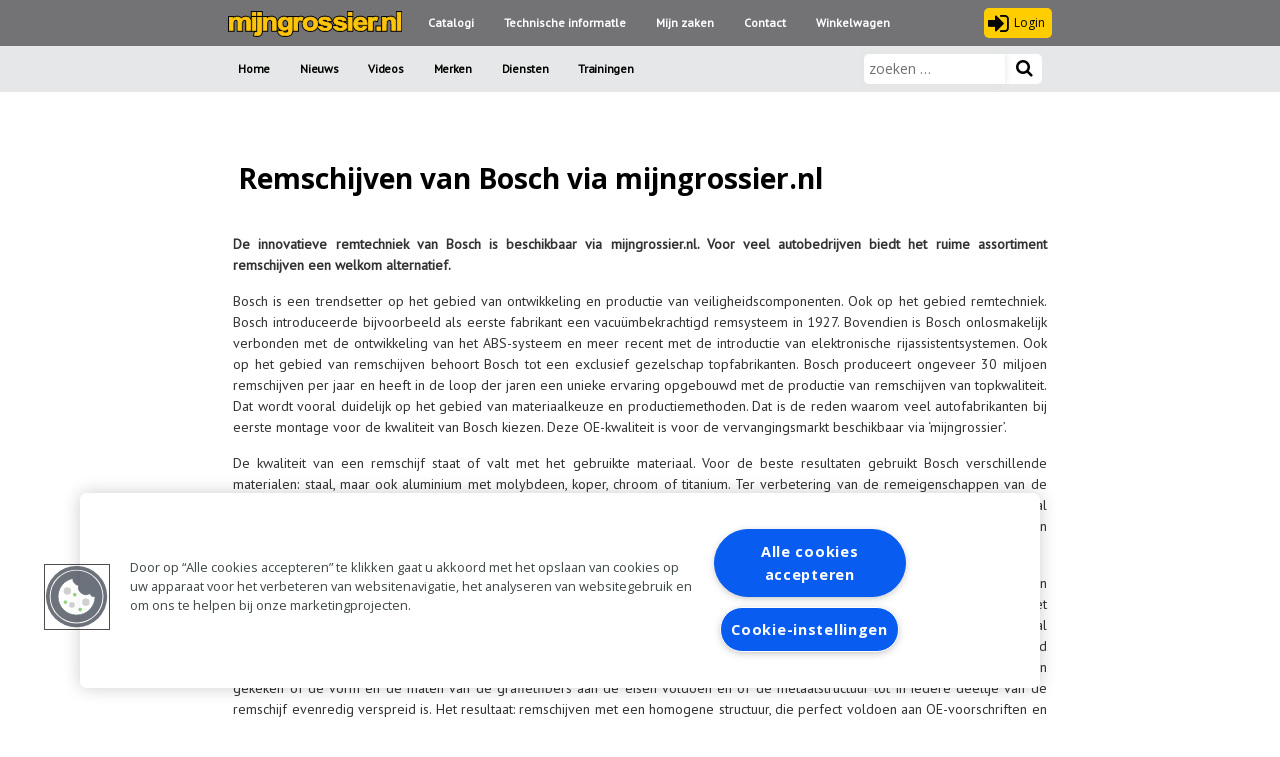

--- FILE ---
content_type: text/html; charset=UTF-8
request_url: https://www.mijngrossier.nl/remschijven-van-bosch-via-mijngrossier-nl/
body_size: 10070
content:
<!doctype html>
<html lang="nl" class="no-js">

<head>
	<!-- OneTrust Cookies Consent Notice start for www.mijngrossier.nl -->
	<script src="https://cdn.cookielaw.org/scripttemplates/otSDKStub.js" data-document-language="true" type="text/javascript" charset="UTF-8" data-domain-script="30230c38-16f4-4a09-ac42-de0dae598a13" ></script>
	<script type="text/javascript">
	function OptanonWrapper() { }
	</script>
	<!-- OneTrust Cookies Consent Notice end for www.mijngrossier.nl -->
	<meta charset="UTF-8">

    <!-- Title Tag -->
    <title>Remschijven van Bosch via mijngrossier.nl - Mijngrossier.nl Mijngrossier.nl</title>

    <!-- <<Mobile Viewport Code>> -->
    <meta name="viewport" content="width=device-width, initial-scale=1, maximum-scale=1">
    
	    
<!-- Google Tag Manager for WordPress by gtm4wp.com -->
<script data-cfasync="false" data-pagespeed-no-defer>//<![CDATA[
	var gtm4wp_datalayer_name = "dataLayer";
	var dataLayer = dataLayer || [];
//]]>
</script>
<!-- End Google Tag Manager for WordPress by gtm4wp.com -->
	<!-- This site is optimized with the Yoast SEO plugin v16.2 - https://yoast.com/wordpress/plugins/seo/ -->
	<meta name="robots" content="index, follow, max-snippet:-1, max-image-preview:large, max-video-preview:-1" />
	<link rel="canonical" href="https://www.mijngrossier.nl/remschijven-van-bosch-via-mijngrossier-nl/" />
	<meta property="og:locale" content="nl_NL" />
	<meta property="og:type" content="article" />
	<meta property="og:title" content="Remschijven van Bosch via mijngrossier.nl - Mijngrossier.nl" />
	<meta property="og:description" content="De innovatieve remtechniek van Bosch is beschikbaar via mijngrossier.nl. Voor veel autobedrijven biedt het ruime assortiment remschijven een welkom alternatief. Bosch is een trendsetter op het gebied van ontwikkeling en&hellip;" />
	<meta property="og:url" content="https://www.mijngrossier.nl/remschijven-van-bosch-via-mijngrossier-nl/" />
	<meta property="og:site_name" content="Mijngrossier.nl" />
	<meta property="article:published_time" content="2010-07-05T14:17:53+00:00" />
	<meta name="twitter:card" content="summary" />
	<meta name="twitter:label1" content="Geschreven door">
	<meta name="twitter:data1" content="Mark.Hameetman">
	<meta name="twitter:label2" content="Geschatte leestijd">
	<meta name="twitter:data2" content="3 minuten">
	<script type="application/ld+json" class="yoast-schema-graph">{"@context":"https://schema.org","@graph":[{"@type":"WebSite","@id":"http://www.mijngrossier.nl/#website","url":"http://www.mijngrossier.nl/","name":"Mijngrossier.nl","description":"Mijngrossier.nl is het bestelsysteem voor garages. Monteurs kunnen 24/7 bestellingen voor auto onderdelen plaatsen en technische informatie raadplegen.","potentialAction":[{"@type":"SearchAction","target":"http://www.mijngrossier.nl/?s={search_term_string}","query-input":"required name=search_term_string"}],"inLanguage":"nl"},{"@type":"WebPage","@id":"https://www.mijngrossier.nl/remschijven-van-bosch-via-mijngrossier-nl/#webpage","url":"https://www.mijngrossier.nl/remschijven-van-bosch-via-mijngrossier-nl/","name":"Remschijven van Bosch via mijngrossier.nl - Mijngrossier.nl","isPartOf":{"@id":"http://www.mijngrossier.nl/#website"},"datePublished":"2010-07-05T14:17:53+00:00","dateModified":"2010-07-05T14:17:53+00:00","author":{"@id":"http://www.mijngrossier.nl/#/schema/person/07185f10fae89217eeb2d3e1ffbbac89"},"breadcrumb":{"@id":"https://www.mijngrossier.nl/remschijven-van-bosch-via-mijngrossier-nl/#breadcrumb"},"inLanguage":"nl","potentialAction":[{"@type":"ReadAction","target":["https://www.mijngrossier.nl/remschijven-van-bosch-via-mijngrossier-nl/"]}]},{"@type":"BreadcrumbList","@id":"https://www.mijngrossier.nl/remschijven-van-bosch-via-mijngrossier-nl/#breadcrumb","itemListElement":[{"@type":"ListItem","position":1,"item":{"@type":"WebPage","@id":"http://www.mijngrossier.nl/","url":"http://www.mijngrossier.nl/","name":"Home"}},{"@type":"ListItem","position":2,"item":{"@id":"https://www.mijngrossier.nl/remschijven-van-bosch-via-mijngrossier-nl/#webpage"}}]},{"@type":"Person","@id":"http://www.mijngrossier.nl/#/schema/person/07185f10fae89217eeb2d3e1ffbbac89","name":"Mark.Hameetman","image":{"@type":"ImageObject","@id":"http://www.mijngrossier.nl/#personlogo","inLanguage":"nl","url":"https://secure.gravatar.com/avatar/24581007fccb964c50aa7a707b8e0407?s=96&d=mm&r=g","contentUrl":"https://secure.gravatar.com/avatar/24581007fccb964c50aa7a707b8e0407?s=96&d=mm&r=g","caption":"Mark.Hameetman"}}]}</script>
	<!-- / Yoast SEO plugin. -->


<link rel='dns-prefetch' href='//code.jquery.com' />
<link rel='dns-prefetch' href='//s.w.org' />
		<script type="text/javascript">
			window._wpemojiSettings = {"baseUrl":"https:\/\/s.w.org\/images\/core\/emoji\/13.0.1\/72x72\/","ext":".png","svgUrl":"https:\/\/s.w.org\/images\/core\/emoji\/13.0.1\/svg\/","svgExt":".svg","source":{"wpemoji":"https:\/\/www.mijngrossier.nl\/wp-includes\/js\/wp-emoji.js?ver=5.6.2","twemoji":"https:\/\/www.mijngrossier.nl\/wp-includes\/js\/twemoji.js?ver=5.6.2"}};
			/**
 * @output wp-includes/js/wp-emoji-loader.js
 */

( function( window, document, settings ) {
	var src, ready, ii, tests;

	// Create a canvas element for testing native browser support of emoji.
	var canvas = document.createElement( 'canvas' );
	var context = canvas.getContext && canvas.getContext( '2d' );

	/**
	 * Checks if two sets of Emoji characters render the same visually.
	 *
	 * @since 4.9.0
	 *
	 * @private
	 *
	 * @param {number[]} set1 Set of Emoji character codes.
	 * @param {number[]} set2 Set of Emoji character codes.
	 *
	 * @return {boolean} True if the two sets render the same.
	 */
	function emojiSetsRenderIdentically( set1, set2 ) {
		var stringFromCharCode = String.fromCharCode;

		// Cleanup from previous test.
		context.clearRect( 0, 0, canvas.width, canvas.height );
		context.fillText( stringFromCharCode.apply( this, set1 ), 0, 0 );
		var rendered1 = canvas.toDataURL();

		// Cleanup from previous test.
		context.clearRect( 0, 0, canvas.width, canvas.height );
		context.fillText( stringFromCharCode.apply( this, set2 ), 0, 0 );
		var rendered2 = canvas.toDataURL();

		return rendered1 === rendered2;
	}

	/**
	 * Detects if the browser supports rendering emoji or flag emoji.
	 *
	 * Flag emoji are a single glyph made of two characters, so some browsers
	 * (notably, Firefox OS X) don't support them.
	 *
	 * @since 4.2.0
	 *
	 * @private
	 *
	 * @param {string} type Whether to test for support of "flag" or "emoji".
	 *
	 * @return {boolean} True if the browser can render emoji, false if it cannot.
	 */
	function browserSupportsEmoji( type ) {
		var isIdentical;

		if ( ! context || ! context.fillText ) {
			return false;
		}

		/*
		 * Chrome on OS X added native emoji rendering in M41. Unfortunately,
		 * it doesn't work when the font is bolder than 500 weight. So, we
		 * check for bold rendering support to avoid invisible emoji in Chrome.
		 */
		context.textBaseline = 'top';
		context.font = '600 32px Arial';

		switch ( type ) {
			case 'flag':
				/*
				 * Test for Transgender flag compatibility. This flag is shortlisted for the Emoji 13 spec,
				 * but has landed in Twemoji early, so we can add support for it, too.
				 *
				 * To test for support, we try to render it, and compare the rendering to how it would look if
				 * the browser doesn't render it correctly (white flag emoji + transgender symbol).
				 */
				isIdentical = emojiSetsRenderIdentically(
					[ 0x1F3F3, 0xFE0F, 0x200D, 0x26A7, 0xFE0F ],
					[ 0x1F3F3, 0xFE0F, 0x200B, 0x26A7, 0xFE0F ]
				);

				if ( isIdentical ) {
					return false;
				}

				/*
				 * Test for UN flag compatibility. This is the least supported of the letter locale flags,
				 * so gives us an easy test for full support.
				 *
				 * To test for support, we try to render it, and compare the rendering to how it would look if
				 * the browser doesn't render it correctly ([U] + [N]).
				 */
				isIdentical = emojiSetsRenderIdentically(
					[ 0xD83C, 0xDDFA, 0xD83C, 0xDDF3 ],
					[ 0xD83C, 0xDDFA, 0x200B, 0xD83C, 0xDDF3 ]
				);

				if ( isIdentical ) {
					return false;
				}

				/*
				 * Test for English flag compatibility. England is a country in the United Kingdom, it
				 * does not have a two letter locale code but rather an five letter sub-division code.
				 *
				 * To test for support, we try to render it, and compare the rendering to how it would look if
				 * the browser doesn't render it correctly (black flag emoji + [G] + [B] + [E] + [N] + [G]).
				 */
				isIdentical = emojiSetsRenderIdentically(
					[ 0xD83C, 0xDFF4, 0xDB40, 0xDC67, 0xDB40, 0xDC62, 0xDB40, 0xDC65, 0xDB40, 0xDC6E, 0xDB40, 0xDC67, 0xDB40, 0xDC7F ],
					[ 0xD83C, 0xDFF4, 0x200B, 0xDB40, 0xDC67, 0x200B, 0xDB40, 0xDC62, 0x200B, 0xDB40, 0xDC65, 0x200B, 0xDB40, 0xDC6E, 0x200B, 0xDB40, 0xDC67, 0x200B, 0xDB40, 0xDC7F ]
				);

				return ! isIdentical;
			case 'emoji':
				/*
				 * So easy, even a baby could do it!
				 *
				 *  To test for Emoji 13 support, try to render a new emoji: Man Feeding Baby.
				 *
				 * The Man Feeding Baby emoji is a ZWJ sequence combining 👨 Man, a Zero Width Joiner and 🍼 Baby Bottle.
				 *
				 * 0xD83D, 0xDC68 == Man emoji.
				 * 0x200D == Zero-Width Joiner (ZWJ) that links the two code points for the new emoji or
				 * 0x200B == Zero-Width Space (ZWS) that is rendered for clients not supporting the new emoji.
				 * 0xD83C, 0xDF7C == Baby Bottle.
				 *
				 * When updating this test for future Emoji releases, ensure that individual emoji that make up the
				 * sequence come from older emoji standards.
				 */
				isIdentical = emojiSetsRenderIdentically(
					[0xD83D, 0xDC68, 0x200D, 0xD83C, 0xDF7C],
					[0xD83D, 0xDC68, 0x200B, 0xD83C, 0xDF7C]
				);

				return ! isIdentical;
		}

		return false;
	}

	/**
	 * Adds a script to the head of the document.
	 *
	 * @ignore
	 *
	 * @since 4.2.0
	 *
	 * @param {Object} src The url where the script is located.
	 * @return {void}
	 */
	function addScript( src ) {
		var script = document.createElement( 'script' );

		script.src = src;
		script.defer = script.type = 'text/javascript';
		document.getElementsByTagName( 'head' )[0].appendChild( script );
	}

	tests = Array( 'flag', 'emoji' );

	settings.supports = {
		everything: true,
		everythingExceptFlag: true
	};

	/*
	 * Tests the browser support for flag emojis and other emojis, and adjusts the
	 * support settings accordingly.
	 */
	for( ii = 0; ii < tests.length; ii++ ) {
		settings.supports[ tests[ ii ] ] = browserSupportsEmoji( tests[ ii ] );

		settings.supports.everything = settings.supports.everything && settings.supports[ tests[ ii ] ];

		if ( 'flag' !== tests[ ii ] ) {
			settings.supports.everythingExceptFlag = settings.supports.everythingExceptFlag && settings.supports[ tests[ ii ] ];
		}
	}

	settings.supports.everythingExceptFlag = settings.supports.everythingExceptFlag && ! settings.supports.flag;

	// Sets DOMReady to false and assigns a ready function to settings.
	settings.DOMReady = false;
	settings.readyCallback = function() {
		settings.DOMReady = true;
	};

	// When the browser can not render everything we need to load a polyfill.
	if ( ! settings.supports.everything ) {
		ready = function() {
			settings.readyCallback();
		};

		/*
		 * Cross-browser version of adding a dom ready event.
		 */
		if ( document.addEventListener ) {
			document.addEventListener( 'DOMContentLoaded', ready, false );
			window.addEventListener( 'load', ready, false );
		} else {
			window.attachEvent( 'onload', ready );
			document.attachEvent( 'onreadystatechange', function() {
				if ( 'complete' === document.readyState ) {
					settings.readyCallback();
				}
			} );
		}

		src = settings.source || {};

		if ( src.concatemoji ) {
			addScript( src.concatemoji );
		} else if ( src.wpemoji && src.twemoji ) {
			addScript( src.twemoji );
			addScript( src.wpemoji );
		}
	}

} )( window, document, window._wpemojiSettings );
		</script>
		<style type="text/css">
img.wp-smiley,
img.emoji {
	display: inline !important;
	border: none !important;
	box-shadow: none !important;
	height: 1em !important;
	width: 1em !important;
	margin: 0 .07em !important;
	vertical-align: -0.1em !important;
	background: none !important;
	padding: 0 !important;
}
</style>
	<link rel='stylesheet' id='wp-block-library-css'  href='https://www.mijngrossier.nl/wp-includes/css/dist/block-library/style.css?ver=5.6.2' type='text/css' media='all' />
<link rel='stylesheet' id='bsf-Defaults-css'  href='https://www.mijngrossier.nl/wp-content/uploads/smile_fonts/Defaults/Defaults.css?ver=5.6.2' type='text/css' media='all' />
<script type='text/javascript' src='//code.jquery.com/jquery-1.11.3.min.js?ver=1.5' id='jquery-js'></script>
<script type='text/javascript' src='https://www.mijngrossier.nl/wp-content/plugins/duracelltomi-google-tag-manager/js/gtm4wp-form-move-tracker.js?ver=1.12.3' id='gtm4wp-form-move-tracker-js'></script>
<link rel="https://api.w.org/" href="https://www.mijngrossier.nl/wp-json/" /><link rel="alternate" type="application/json" href="https://www.mijngrossier.nl/wp-json/wp/v2/posts/864" /><link rel='shortlink' href='https://www.mijngrossier.nl/?p=864' />
<link rel="alternate" type="application/json+oembed" href="https://www.mijngrossier.nl/wp-json/oembed/1.0/embed?url=https%3A%2F%2Fwww.mijngrossier.nl%2Fremschijven-van-bosch-via-mijngrossier-nl%2F" />
<link rel="alternate" type="text/xml+oembed" href="https://www.mijngrossier.nl/wp-json/oembed/1.0/embed?url=https%3A%2F%2Fwww.mijngrossier.nl%2Fremschijven-van-bosch-via-mijngrossier-nl%2F&#038;format=xml" />

<!-- Google Tag Manager for WordPress by gtm4wp.com -->
<script data-cfasync="false" data-pagespeed-no-defer>//<![CDATA[
	var dataLayer_content = {"pagePostType":"post","pagePostType2":"single-post","pageCategory":["nieuws"],"pageAttributes":["bosch","remschijven"],"pagePostAuthor":"Mark.Hameetman"};
	dataLayer.push( dataLayer_content );//]]>
</script>
<script data-cfasync="false">//<![CDATA[
(function(w,d,s,l,i){w[l]=w[l]||[];w[l].push({'gtm.start':
new Date().getTime(),event:'gtm.js'});var f=d.getElementsByTagName(s)[0],
j=d.createElement(s),dl=l!='dataLayer'?'&l='+l:'';j.async=true;j.src=
'//www.googletagmanager.com/gtm.'+'js?id='+i+dl;f.parentNode.insertBefore(j,f);
})(window,document,'script','dataLayer','GTM-WMFQJZ');//]]>
</script>
<!-- End Google Tag Manager -->
<!-- End Google Tag Manager for WordPress by gtm4wp.com --><link rel="contents" href="https://www.mijngrossier.nl" />
		  <link rel="index" href="https://www.mijngrossier.nl" />
		  <link rel="home" href="https://www.mijngrossier.nl" />
		  	<link rel='archives' title='september 2024' href='https://www.mijngrossier.nl/2024/09/' />
	<link rel='archives' title='augustus 2024' href='https://www.mijngrossier.nl/2024/08/' />
	<link rel='archives' title='juli 2024' href='https://www.mijngrossier.nl/2024/07/' />
	<link rel='archives' title='juni 2024' href='https://www.mijngrossier.nl/2024/06/' />
	<link rel='archives' title='mei 2024' href='https://www.mijngrossier.nl/2024/05/' />
	<link rel='archives' title='april 2024' href='https://www.mijngrossier.nl/2024/04/' />
	<link rel='archives' title='maart 2024' href='https://www.mijngrossier.nl/2024/03/' />
	<link rel='archives' title='februari 2024' href='https://www.mijngrossier.nl/2024/02/' />
	<link rel='archives' title='januari 2024' href='https://www.mijngrossier.nl/2024/01/' />
	<link rel='archives' title='december 2023' href='https://www.mijngrossier.nl/2023/12/' />
	<link rel='archives' title='november 2023' href='https://www.mijngrossier.nl/2023/11/' />
	<link rel='archives' title='oktober 2023' href='https://www.mijngrossier.nl/2023/10/' />
	<link rel='archives' title='september 2023' href='https://www.mijngrossier.nl/2023/09/' />
	<link rel='archives' title='augustus 2023' href='https://www.mijngrossier.nl/2023/08/' />
	<link rel='archives' title='juli 2023' href='https://www.mijngrossier.nl/2023/07/' />
	<link rel='archives' title='juni 2023' href='https://www.mijngrossier.nl/2023/06/' />
	<link rel='archives' title='mei 2023' href='https://www.mijngrossier.nl/2023/05/' />
	<link rel='archives' title='april 2023' href='https://www.mijngrossier.nl/2023/04/' />
	<link rel='archives' title='maart 2023' href='https://www.mijngrossier.nl/2023/03/' />
	<link rel='archives' title='februari 2023' href='https://www.mijngrossier.nl/2023/02/' />
	<link rel='archives' title='januari 2023' href='https://www.mijngrossier.nl/2023/01/' />
	<link rel='archives' title='december 2022' href='https://www.mijngrossier.nl/2022/12/' />
	<link rel='archives' title='november 2022' href='https://www.mijngrossier.nl/2022/11/' />
	<link rel='archives' title='oktober 2022' href='https://www.mijngrossier.nl/2022/10/' />

		<meta content="index,follow" name="robots" /> 
		<meta name="distribution" content="Global" /> 
		<meta name="revisit-after" content="1 days" /> 
		<meta name="generator" content="Powered by WPBakery Page Builder - drag and drop page builder for WordPress."/>
<!--[if lte IE 9]><link rel="stylesheet" type="text/css" href="https://www.mijngrossier.nl/wp-content/plugins/js_composer/assets/css/vc_lte_ie9.min.css" media="screen"><![endif]-->		<style type="text/css" id="wp-custom-css">
			
.mpFormTable { list-style-type: none; margin-left: 10px; margin-right: 10px; }
.mpFormLabel { font-weight: bold; }
.mpFormField input[type=text]  { border: 1px solid #bfbfbf; width: 100%; max-width: 400px; }
.mpFormField .sublabel { font-style: italic; font-size: 80%; }
.mpForm ul{list-style: none;margin-left: 0px;clear: both;}
.mpForm ul li{margin-bottom:10px;list-style: none;}
.mpFormTable input[type="radio"] { display: block; float: left; margin-right: 10px; }
.mpFormTable input[type="checkbox"] { display: block; float: left; margin-right: 10px; }
		</style>
		<noscript><style type="text/css"> .wpb_animate_when_almost_visible { opacity: 1; }</style></noscript>
    <!-- <<Attched Stylesheets>> -->
    <link rel="stylesheet" href="https://maxcdn.bootstrapcdn.com/bootstrap/3.3.6/css/bootstrap.min.css" integrity="sha384-1q8mTJOASx8j1Au+a5WDVnPi2lkFfwwEAa8hDDdjZlpLegxhjVME1fgjWPGmkzs7" crossorigin="anonymous">
    <link rel="stylesheet" href="https://www.mijngrossier.nl/wp-content/themes/mijngrossier/style.css" type="text/css" media="screen" />
    
	<link rel="shortcut icon" href="/wp-content/themes/mijngrossier/favicon.ico" />

	<!--[if lt IE 9]>
	<script src="https://www.mijngrossier.nl/wp-content/themes/mijngrossier/js/html5.js"></script>
	<![endif]-->


    <!-- <<Attched Javascripts>> -->
    <script type="text/javascript" src="https://www.mijngrossier.nl/wp-content/themes/mijngrossier/javascripts/jquery.slicknav.js"></script>
    <script type="text/javascript" src="https://www.mijngrossier.nl/wp-content/themes/mijngrossier/javascripts/global.js"></script>
	<script src="https://maxcdn.bootstrapcdn.com/bootstrap/3.3.6/js/bootstrap.min.js" integrity="sha384-0mSbJDEHialfmuBBQP6A4Qrprq5OVfW37PRR3j5ELqxss1yVqOtnepnHVP9aJ7xS" crossorigin="anonymous"></script>
    <!--[if lt IE 9]>
	  <script src="https://oss.maxcdn.com/html5shiv/3.7.2/html5shiv.min.js"></script>
	  <script src="https://oss.maxcdn.com/respond/1.4.2/respond.min.js"></script>
	<![endif]-->
</head>

<body class="post-template-default single single-post postid-864 single-format-standard wpb-js-composer js-comp-ver-5.2.1 vc_responsive cat-41-id wpb-js-composer js-comp-ver-5.4.5" >

<!-- \\ Begin Outer \\ -->
<div id="Outer">
    
    <!-- \\ Begin Header \\ -->
    <header class="header">
        <!-- \\ Begin Topbar \\ -->
    	<div class="Topbar">
            <div class="col-sm-12">
				<div data-vc-full-width="true" data-vc-full-width-init="true" data-vc-stretch-content="true" class="vc_row wpb_row vc_row-fluid"  style="overflow:visible;">
	                <div class="wpb_column vc_column_container vc_col-sm-2">
						<div class="vc_column-inner ">
							<div class="wpb_wrapper"></div>
						</div>
					</div>
					<div class="wpb_column vc_column_container vc_col-sm-8">
	                    <div class="left">
	                        <div class="site-logo">
	                            <a href="https://www.mijngrossier.nl/" title="Mijngrossier.nl"><img src="https://www.mijngrossier.nl/wp-content/themes/mijngrossier/images/logo.svg" alt="Mijngrossier.nl is het bestelsysteem voor garages. Monteurs kunnen 24/7 bestellingen voor auto onderdelen plaatsen en technische informatie raadplegen."></a>
	                        </div>
	                        <div class="link">
	                            <ul id="firstmenu" class="menu"><li id="menu-item-10" class="menu-item-first menu-item menu-item-type-custom menu-item-object-custom menu-item-has-children menu-item-10"><a href="#">Catalogi</a>
<ul class="sub-menu">
	<li id="menu-item-15488" class="menu-item menu-item-type-custom menu-item-object-custom menu-item-15488"><a href="https://begin.mijngrossier.nl/HBase/Catalogi/Index">HBase</a></li>
	<li id="menu-item-15645" class="menu-item menu-item-type-custom menu-item-object-custom menu-item-15645"><a href="https://begin.mijngrossier.nl/Hbase/LicensePlate">Kentekenplaten</a></li>
	<li id="menu-item-15643" class="menu-item menu-item-type-custom menu-item-object-custom menu-item-15643"><a href="https://begin.mijngrossier.nl/Toolspecial">Toolspecial</a></li>
	<li id="menu-item-19981" class="menu-item menu-item-type-custom menu-item-object-custom menu-item-19981"><a href="https://begin.mijngrossier.nl/NewUvpUniversalParts">Universal Parts</a></li>
</ul>
</li>
<li id="menu-item-11" class="menu-item menu-item-type-custom menu-item-object-custom menu-item-has-children menu-item-11"><a href="https://begin.mijngrossier.nl/Vehicle/Search">Technische informatle</a>
<ul class="sub-menu">
	<li id="menu-item-20081" class="menu-item menu-item-type-custom menu-item-object-custom menu-item-20081"><a href="https://www.mijngrossier.nl/digitale-helpdesk/">Technische helpdesk</a></li>
</ul>
</li>
<li id="menu-item-12" class="menu-item menu-item-type-custom menu-item-object-custom menu-item-has-children menu-item-12"><a href="#">Mijn zaken</a>
<ul class="sub-menu">
	<li id="menu-item-15636" class="menu-item menu-item-type-custom menu-item-object-custom menu-item-15636"><a href="https://begin.mijngrossier.nl/MG/Promotional/Index">Acties</a></li>
	<li id="menu-item-15637" class="menu-item menu-item-type-custom menu-item-object-custom menu-item-15637"><a href="https://begin.mijngrossier.nl/Garage">Instellingen</a></li>
	<li id="menu-item-15489" class="menu-item menu-item-type-custom menu-item-object-custom menu-item-15489"><a href="https://begin.mijngrossier.nl/MijngaragePlugin">Mijngarage plug-in</a></li>
	<li id="menu-item-15638" class="menu-item menu-item-type-custom menu-item-object-custom menu-item-15638"><a href="https://begin.mijngrossier.nl/Tender">Offerte</a></li>
	<li id="menu-item-15490" class="menu-item menu-item-type-custom menu-item-object-custom menu-item-15490"><a href="https://begin.mijngrossier.nl/OrderHistory">Orderhistorie</a></li>
	<li id="menu-item-15639" class="menu-item menu-item-type-custom menu-item-object-custom menu-item-15639"><a href="https://begin.mijngrossier.nl/Training">Trainingen</a></li>
	<li id="menu-item-15640" class="menu-item menu-item-type-custom menu-item-object-custom menu-item-15640"><a href="https://begin.mijngrossier.nl/WorkOrder">Werkorder</a></li>
</ul>
</li>
<li id="menu-item-15487" class="menu-item menu-item-type-post_type menu-item-object-page menu-item-15487"><a href="https://www.mijngrossier.nl/contact/">Contact</a></li>
<li id="menu-item-14" class="menu-item-last menu-item menu-item-type-custom menu-item-object-custom menu-item-14"><a href="https://begin.mijngrossier.nl/ShoppingCart">Winkelwagen</a></li>
</ul>	
	                        </div>
	                        
	                        	
	                        
	                    </div>
	                    <div class="login">
	                        <a href="https://begin.mijngrossier.nl/"><i class="fa fa-sign-in" aria-hidden="true"></i> login</a>
	                    </div>
					</div>
	                <div class="wpb_column vc_column_container vc_col-sm-2">
						<div class="vc_column-inner ">
							<div class="wpb_wrapper"></div>
						</div>
					</div>
				</div>
				<div class="vc_row-full-width vc_clearfix"></div>
            </div>
		</div>	                
        <!-- // End Topbar // -->

        <!-- \\ Begin Header \\ -->
        <div class="Header">
            <div class="container" style="max-width: 100%;">
				<div class="col-sm-12">
					<div data-vc-full-width="true" data-vc-full-width-init="true" data-vc-stretch-content="true" class="vc_row wpb_row vc_row-fluid" style="overflow:visible;">
						<div class="wpb_column vc_column_container vc_col-sm-2">
							<div class="vc_column-inner ">
								<div class="wpb_wrapper"></div>
							</div>
						</div>
						<div class="wpb_column vc_column_container vc_col-sm-8">
							<nav class="navigation">
								<ul id="menu" class="menu"><li id="menu-item-17" class="menu-item-first menu-item menu-item-type-post_type menu-item-object-page menu-item-home menu-item-17"><a href="https://www.mijngrossier.nl/">Home</a></li>
<li id="menu-item-15415" class="menu-item menu-item-type-post_type menu-item-object-page menu-item-15415"><a href="https://www.mijngrossier.nl/nieuws/">Nieuws</a></li>
<li id="menu-item-19" class="menu-item menu-item-type-custom menu-item-object-custom menu-item-19"><a href="https://www.youtube.com/user/mijngrossier/videos?disable_polymer=1">Videos</a></li>
<li id="menu-item-16499" class="menu-item menu-item-type-post_type menu-item-object-page menu-item-16499"><a href="https://www.mijngrossier.nl/merken/">Merken</a></li>
<li id="menu-item-15616" class="menu-item menu-item-type-post_type menu-item-object-page menu-item-has-children menu-item-15616"><a href="https://www.mijngrossier.nl/marketing-tools/">Diensten</a>
<ul class="sub-menu">
	<li id="menu-item-15620" class="menu-item menu-item-type-post_type menu-item-object-page menu-item-15620"><a href="https://www.mijngrossier.nl/mijngarage-nl/">Mijngarage.nl</a></li>
	<li id="menu-item-15619" class="menu-item menu-item-type-post_type menu-item-object-page menu-item-15619"><a href="https://www.mijngrossier.nl/mijngarage-nl-widget/">Mijngarage.nl widget</a></li>
	<li id="menu-item-15692" class="menu-item menu-item-type-post_type menu-item-object-page menu-item-15692"><a href="https://www.mijngrossier.nl/topmec/">TopMec</a></li>
	<li id="menu-item-15621" class="menu-item menu-item-type-post_type menu-item-object-page menu-item-15621"><a href="https://www.mijngrossier.nl/toolspecial/">Toolspecial</a></li>
	<li id="menu-item-19985" class="menu-item menu-item-type-post_type menu-item-object-page menu-item-19985"><a href="https://www.mijngrossier.nl/universal-parts/">Universal Parts</a></li>
	<li id="menu-item-15617" class="menu-item menu-item-type-post_type menu-item-object-page menu-item-15617"><a href="https://www.mijngrossier.nl/?page_id=15591">Narrowcasting</a></li>
	<li id="menu-item-15694" class="menu-item menu-item-type-post_type menu-item-object-page menu-item-15694"><a href="https://www.mijngrossier.nl/autotools/">AutoTools</a></li>
</ul>
</li>
<li id="menu-item-15695" class="menu-item menu-item-type-post_type menu-item-object-page menu-item-has-children menu-item-15695"><a href="https://www.mijngrossier.nl/technische-tools/">Trainingen</a>
<ul class="sub-menu">
	<li id="menu-item-18254" class="menu-item menu-item-type-post_type menu-item-object-page menu-item-18254"><a href="https://www.mijngrossier.nl/automotive-academy/">Automotive Academy</a></li>
	<li id="menu-item-15691" class="menu-item menu-item-type-post_type menu-item-object-page menu-item-15691"><a href="https://www.mijngrossier.nl/brembo-expert/">Brembo Expert</a></li>
	<li id="menu-item-16355" class="menu-item-last menu-item menu-item-type-post_type menu-item-object-page menu-item-16355"><a href="https://www.mijngrossier.nl/automotive-techline/">Automotive Techline</a></li>
</ul>
</li>
</ul>	
		                    </nav>
		                    		                    <div class="search">
		                        <form role="search" method="get" class="search-form" action="https://www.mijngrossier.nl/">
		                            <fieldset>
		<input type="search" class="search-field filed" placeholder="zoeken …" value="" name="s" title="Zoeken naar:" />
		                                <button type="submit" class="btn"><i class="fa fa-search" aria-hidden="true"></i></button>
		                            </fieldset>
		                        </form>
		                    </div>
						</div>
		                <div class="wpb_column vc_column_container vc_col-sm-2">
							<div class="vc_column-inner ">
								<div class="wpb_wrapper"></div>
							</div>
						</div>
					</div>
					<div class="vc_row-full-width vc_clearfix"></div>
				</div>
            </div>
        </div>	
        <!-- // End Header // -->
    </header>
    <!-- // End Header // -->

    <div class="Blogside">
        <div class="Contentside">
            <div class="container" style="min-width: 100%">
            	<div class="col-sm-12">
					                    <div class="title" id="post-864">
						<div data-vc-full-width="true" data-vc-full-width-init="true" data-vc-stretch-content="true" class="vc_row wpb_row vc_row-fluid">
							<div class="wpb_column vc_column_container vc_col-sm-2">
								<div class="vc_column-inner ">
									<div class="wpb_wrapper"></div>
								</div>
							</div>
							<div class="wpb_column vc_column_container vc_col-sm-8">
								<div class="vc_column-inner ">
									<div class="wpb_wrapper">
										<div class="wpb_text_column wpb_content_element ">
											<div class="wpb_wrapper">
												<p><strong><h1 class="entry-title">Remschijven van Bosch via mijngrossier.nl</h1></strong></p>
											</div>
										</div>
									</div>
								</div>
							</div>
							<div class="wpb_column vc_column_container vc_col-sm-2">
								<div class="vc_column-inner ">
									<div class="wpb_wrapper"></div>
								</div>
							</div>
						</div>
						<div class="vc_row-full-width vc_clearfix"></div>
					</div>                 
                    <div class="entry">
	                <div class="wpb_column vc_column_container vc_col-sm-2">
						<div class="vc_column-inner ">
							<div class="wpb_wrapper"></div>
						</div>
					</div>
					<div class="wpb_column vc_column_container vc_col-sm-8">
<p class="justifyfull" style="text-align: justify;"><strong>De innovatieve remtechniek van Bosch is beschikbaar via mijngrossier.nl. Voor veel autobedrijven biedt het ruime assortiment remschijven een welkom alternatief.</strong></p>
<p class="justifyfull" style="text-align: justify;">Bosch is een trendsetter op het gebied van ontwikkeling en productie van veiligheidscomponenten. Ook op het gebied remtechniek. Bosch introduceerde bijvoorbeeld als eerste fabrikant een vacuümbekrachtigd remsysteem in 1927. Bovendien is Bosch onlosmakelijk verbonden met de ontwikkeling van het ABS-systeem en meer recent met de introductie van elektronische rijassistentsystemen. Ook op het gebied van remschijven behoort Bosch tot een exclusief gezelschap topfabrikanten. Bosch produceert ongeveer 30 miljoen remschijven per jaar en heeft in de loop der jaren een unieke ervaring opgebouwd met de productie van remschijven van topkwaliteit. Dat wordt vooral duidelijk op het gebied van materiaalkeuze en productiemethoden. Dat is de reden waarom veel autofabrikanten bij eerste montage voor de kwaliteit van Bosch kiezen. Deze OE-kwaliteit is voor de vervangingsmarkt beschikbaar via ‘mijngrossier’.</p>
<p class="justifyfull" style="text-align: justify;">De kwaliteit van een remschijf staat of valt met het gebruikte materiaal. Voor de beste resultaten gebruikt Bosch verschillende materialen: staal, maar ook aluminium met molybdeen, koper, chroom of titanium. Ter verbetering van de remeigenschappen van de schijf en hogere slijtvastheid wordt in veel gevallen hooggelegeerd staal gebruikt. Daarnaast zijn er de remschijven gemaakt uit staal met een hoog koolstofgehalte (HC). Door meer koolstof aan het basisgietijzer toe te voegen, is een remschijf beter bestand tegen vibraties en trillingen. Bosch beschikt reeds over bijna 300 referenties remschijven met HC.</p>
<p class="justifyfull" style="text-align: justify;" align="justify">Een ander belangrijk punt dat een continue hoge kwaliteit van de Bosch-remschijven garandeert, is het feit dat Bosch zijn producten in eigen fabrieken vervaardigt. Door gebruik te maken van eigen gieterijen heeft de fabrikant alles in eigen hand: het ontwikkelingsstadium, de productie en de kwaliteitscontrole achteraf. Neem de samenstelling van het vloeibaar metaal (ijzer+koolstof+andere ingrediënten): dit is van groot belang voor de kwaliteit van remschijven. Met eigen gieterijen kan Bosch altijd dezelfde kwaliteitsstandaard bieden en er voor zorgen dat het gegoten metaal altijd dezelfde homogeniteit heeft. Er wordt dan gekeken of de vorm en de maten van de grafietfibers aan de eisen voldoen en of de metaalstructuur tot in iedere deeltje van de remschijf evenredig verspreid is. Het resultaat: remschijven met een homogene structuur, die perfect voldoen aan OE-voorschriften en een minimale productietolerantie kennen.</p>
<p class="justifyfull" style="text-align: justify;">Bosch biedt een ruim assortiment remschijven dat voorzien is van een roestwerende coating op de naaf en de rand. Momenteel zijn er bijna 200 typen leverbaar en dit aantal groeit snel. De innovatieve remschijven zorgen er voor dat de schijf en de velgen vrij blijven van roestsporen: tot vijf maal langer dan bij conventionele schijven. Bovendien wordt door het gecoate oppervlak de duurzaamheid van de schijf verlengd en blijft de schijf langer is mooi. Voor de werkplaats geldt: remschijven met een coating kunnen meteen gemonteerd worden. Ze hoeven niet eerst gereinigd te worden, zoals dit bij traditionele, geoliede schijven het geval is.</p>
<p class="justifyfull" style="text-align: justify;">De vraag naar comfort neemt voortdurend toe. Daarom biedt Bosch al jaren een brede range remschijven met een hoog koolstofgehalte. Deze zijn vervaardigd van hoogwaardig high-carbon grijs gietijzer dat de warmteafvoer aanzienlijk verbetert. Dit vermindert de temperatuurpieken en voorkomt het kromtrekken van de schijf door oververhitting. Het resultaat: vibratievrij remmen, een betere remvertraging, een langere levensduur en een hogere stabiliteit. Bijna 25 procent van het wagenpark is uitgerust met deze innovatieve remschijven. Bosch biedt bijna 300 remschijftypen op basis van een hoog koolstofgehalte.</p>
<br clear="all" />
</div>
	                <div class="wpb_column vc_column_container vc_col-sm-2">
						<div class="vc_column-inner ">
							<div class="wpb_wrapper"></div>
						</div>
					</div>

</div>                                    </div>
            </div>
        </div>

        <!--  \\ Begin Pagination  \\  -->
        <div class="Pagination">
            <div class="container">
                            </div>
        </div>
        <!--  // End Pagination // -->
    </div>

    <!-- \\ Begin Footer \\-->
    <footer class="footer">
        <div class="container" style="max-width: 100%;">
	      
	        <div class="col-sm-12">
				<div data-vc-full-width="true" data-vc-full-width-init="true" data-vc-stretch-content="true" class="vc_row wpb_row vc_row-fluid"  style="overflow:visible;">
	                <div class="wpb_column vc_column_container vc_col-sm-2">
		                <div class="vc_column-inner ">
							<div class="wpb_wrapper"></div>
						</div>
					</div>
					<div class="wpb_column vc_column_container vc_col-sm-8">
						<div class="info">
						<ul id="menu-footer-navigation" class="menu"><li id="menu-item-21041" class="menu-item-first menu-item menu-item-type-post_type menu-item-object-page menu-item-21041"><a href="https://www.mijngrossier.nl/contact/">Contact</a></li>
<li id="menu-item-21042" class="menu-item menu-item-type-post_type menu-item-object-page menu-item-21042"><a href="https://www.mijngrossier.nl/account-aanvragen/">Account aanvragen</a></li>
<li id="menu-item-21043" class="menu-item menu-item-type-custom menu-item-object-custom menu-item-21043"><a href="https://begin.mijngrossier.nl/">Inloggen</a></li>
<li id="menu-item-23" class="menu-item menu-item-type-custom menu-item-object-custom menu-item-23"><a href="https://raifiles.satorholding.com/?format=0&#038;mode=fource">RAI bestanden</a></li>
<li id="menu-item-19041" class="menu-item menu-item-type-post_type menu-item-object-page menu-item-19041"><a href="https://www.mijngrossier.nl/privacy/">Privacy</a></li>
<li id="menu-item-19762" class="menu-item menu-item-type-post_type menu-item-object-page menu-item-19762"><a href="https://www.mijngrossier.nl/privacy-3/">Algemene voorwaarden</a></li>
<li id="menu-item-19763" class="menu-item-last menu-item menu-item-type-post_type menu-item-object-page menu-item-19763"><a href="https://www.mijngrossier.nl/privacy-2/">Verwerkersovereenkomst</a></li>
</ul>	
						
						</div>
						<img src="https://www.mijngrossier.nl/wp-content/themes/mijngrossier/images/lkq.png" style="float:right;" />
            		</div>
	                <div class="wpb_column vc_column_container vc_col-sm-2">
						<div class="vc_column-inner ">
							<div class="wpb_wrapper"></div>
						</div>
					</div>
                </div>
			<div class="vc_row-full-width vc_clearfix"></div>
        </div>
    </footer>
    <!-- // End Footer // -->

</div>
<!-- // End Outer // -->

	
<!-- Google Tag Manager (noscript) -->
<noscript><iframe src="https://www.googletagmanager.com/ns.html?id=GTM-WMFQJZ"
height="0" width="0" style="display:none;visibility:hidden"></iframe></noscript>
<!-- End Google Tag Manager (noscript) --><script type='text/javascript' src='https://www.mijngrossier.nl/wp-includes/js/comment-reply.js?ver=5.6.2' id='comment-reply-js'></script>
<script type='text/javascript' src='https://www.mijngrossier.nl/wp-includes/js/wp-embed.js?ver=5.6.2' id='wp-embed-js'></script>

</body>

</html>

--- FILE ---
content_type: text/css
request_url: https://www.mijngrossier.nl/wp-content/themes/mijngrossier/style.css
body_size: 2105
content:
/*
	Theme Name: Mijngrossier
	Theme URI: https://www.mijngrossier.nl/
	Description: MijnGrossier-theme, based on existing design
	Version: Latest
	Author: Mark Hameetman
	Author URI: https://bureau.partners/
*/

@import "stylesheets/theme.css";
@import "stylesheets/media.css";
@import "stylesheets/frame.css";


/**********Comment section***************/

/*--------------[Comments]--------------*/

#comments{float:left;clear:both;width:100%}
#comments .total-comments,#commentsAdd h4{text-transform:uppercase;border-bottom:1px solid #e0e0e0;position:relative;}
.nocomments{margin:0;clear:both;float:left;width:100%}
.total-comments{text-transform:uppercase;font-size:19px;font-weight:700;padding-top:7px;padding-bottom:9px}
.cnumber{color:#2DB2EB}
#comments .post-info{width:auto;clear:none;float:none}
#comments .post-info .theauthor a{text-transform:uppercase;color:inherit}
#respond h4{text-transform:uppercase;}
#commentsAdd{width:100%;float:left;clear:both;margin-bottom:30px;}
#comments .avatar{float:left;border-radius:50%}
.comment-text-wrap .theauthor{text-transform:uppercase;color:#333; margin-right: 10px; }
.comment time{padding-left:10px}
ul.children .commentImageLeft{width:60px;height:90px;border-left:1px solid #c1bbb6;border-bottom:1px solid #c1bbb6;position:absolute;top:-50px;left:-70px}
.reply{float:right}
.reply a{text-transform:uppercase;}
input#author,input#email,input#url,.contact-form input,.contact-form textarea{border:1px solid #e0e0e0;max-width:100%;}
input#author,input#email,input#url,#comment,.contact-form input,.contact-form textarea{transition:all .25s ease-in-out}
#cancel-comment-reply-link{float:right;margin-bottom:15px;text-decoration:underline;z-index:100;position:relative}
#commentform input#submit,.contact-form input[type="submit"]{text-transform:uppercase;text-decoration:none;float:left;cursor:pointer;transition:all .2s linear;text-align:center;}
.error{color:red}
.thanks p{color:green}
ol.commentlist{margin-left:0;margin-top:13px;padding:0}
.comment{list-style:none;margin:0 0 15px;float:left;box-sizing:border-box;width:100%;position:relative}
.comment .comment-text-wrap{float:right;width:86%;background:#f5f5f5;padding:15px 20px;box-sizing:border-box;-webkit-box-sizing:border-box;-moz-box-sizing:border-box;position:relative;max-width:738px}
.children .comment .comment-text-wrap{width:84%;max-width:678px}
.comment .comment-text-wrap:before{content:'';position:absolute;border-style:solid;border-width:12px 14px 12px 0;display:block;width:0;z-index:1;left:-14px;top:20px;color:transparent;border-color:transparent #f5f5f5}
.commentlist p{margin-bottom:5px}
.ago{color:#999;text-transform:uppercase;font-size:12px}
.fn{line-height:1.375em;font-weight:700}
.fn a{color:#1e5078;font-weight:700;font-size:15px}
.comment-meta{font-size:12px}
.commentmetadata{font-size:15px}
.commentmetadata li{border:0;padding:0;margin-top:0;margin-bottom:5px;list-style:square}
.commentmetadata ol li{list-style:decimal}
.comment #respond{clear:both;overflow:hidden; padding-top: 15px;}
#commentsAdd #respond h4{margin-bottom:19px}
.comment #respond #respond{margin-top:20px}
.commentlist .children{margin-left:7%;margin-bottom:0;margin-top:15px;float:left;width:93%;box-sizing:border-box;padding:0}
.commentlist .children li{margin-bottom:0}
.avatar{float:left}
#respond h3{font-size:18px;margin:0;padding:0}
.comment-awaiting-moderation{font-style:italic;font-weight:700}
.commentmetadata ul,.commentmetadata ol{margin-top:5px}

/*-[ Comment Form ]----------------------------*/
#commentform textarea,.contact-form textarea{width:100%;border:1px solid #e0e0e0;background:#fff;padding:2%;line-height:25px;height:190px}
#commentform p{margin-bottom:20px;float:left;width:100%;clear:both;position:relative}
#commentform p label{position:absolute;font-size:14px;background:#f5f5f5;left:0;top:0;padding:0 17px;box-sizing:border-box;-webkit-box-sizing:border-box;-moz-box-sizing:border-box;height:40px;width:100px;line-height:40px;border:1px solid #e0e0e0;}
#commentform p.comment-form-author input,#commentform p.comment-form-email input{text-indent:100px}
#commentform p.comment-form-url input{text-indent:100px}
#commentform p.comment-form-comment textarea{text-indent:100px}
#commentform p.comment-form-comment{margin-bottom:15px}
.required{color:red;padding:0;line-height:1}
.comment-notes .required{padding-left:0;padding-top:3px}
.comment-notes{font-style:italic}
#commentform .wp-review-comment-field a i,#commentform .wp-review-comment-field .review-result i,.comment .wp-review-comment-rating .review-result i,.comment .wp-review-comment-rating a i{color:#FFB300!important}
#commentform .gglcptch { float: left; width: 100%; margin-bottom: 25px !important; }


	/* <<< Blog Side >>> */
	.Blogside{width:100%;padding-top: 50px; }
	.Blogside .left{ }
	.Blogside .left h1{padding-bottom:5px; margin:0;}
	.Blogside .left ul{list-style:none;}
	.Blogside .left li {padding:0 0 15px;margin:0 0 15px 0;overflow: hidden; float: left; width: 100%;}
	.Blogside .left li:last-child{border-bottom:none}
	.Blogside .left li .blogimg .blog_thumb{width: 100%;border:5px solid #f0f0f0}
	.Blogside .left li .blogtext{overflow:hidden}
	.Blogside .left li .blogtext h2{font-size:24px;color:#777; margin-bottom: 5px;}
	.Blogside .left li .blogtext h2 a.title{text-decoration:none}
	.Blogside .left li .blogtext h2 a.title:hover{background:none}
	.Blogside .left li .blogtext p{padding:10px 0;font-size:14px;margin:0}
	.Blogside .left li .blogtext a.readmore{padding:5px 20px;font-size:14px;display:inline-block;border:1px solid #cca400;text-decoration:none;text-transform:uppercase}
	.Blogside .left li .blogtext a.readmore:hover{background:#ffcd00;color:#000}
	
	.Blogside .right{padding-bottom:15px}
	.Blogside .widget { margin-bottom: 20px; overflow: hidden; }
	.Blogside .widget label { width: 100%; margin: 0; }
	.Blogside .widget label span { display: none; }
	.Blogside .widget label input.search-field { }
	.Blogside .widget .search-submit { float: right; }
	.Blogside .widget h3 { margin-bottom: 5px; position: relative; padding-left: 20px; }
	.Blogside .widget h3::before { content: ""; width: 12px; height: 12px; position: absolute; left: 0; top: 50%; border: none; background-color: #ffcd00; margin-top: -5px; }
	.Blogside .widget ul{list-style:none;margin:0}
	.Blogside .widget li{float:none;margin-bottom:10px;overflow:hidden;border-bottom:solid 1px #cca400; padding-bottom: 5px;}
	.Blogside .widget li a{ color: #424749; text-decoration: none; }
	.Blogside .widget li.bg{padding:10px;margin:0;overflow:hidden;border-bottom:solid 4px #cb5af4;background:#cb5af4}
	.Blogside .widget .tagcloud a { margin: 0 12px 11px 0; float: left; font-size: 16px !important; padding: 8px 33px 8px; color: #fff; display: inline-block; text-decoration: none; background: #4a4a4a; }
	.Pagination{padding:40px 0;text-align:center}
	.Pagination a,.Pagination span.page-numbers{padding:5px 11px;font-size:14px;color:#fff;background:#333;text-decoration:none;text-align:center;display:inline-block}
	.Pagination a:hover,.Pagination span.current{background:#ffcd00; color: #000;}
	img.alignleft { float: left; margin: 0 15px 15px 0; }
	img.alignright { float: right; margin: 0 0 15px 15px; }
	img.aligncenter { margin: 20px auto; }
	
	
.vc_btn3-color-orange {
	background-color: #ffce35 !important;
	color: #000000 !important;
}
	
html, body{ height:100%; }
#ContentBox{ padding-bottom:60px; }
.footer{ position:absolute; bottom:0;width: 100%;}
.blacklink { color: #FFFFFF; }
.blacklink:hover { color: #ffce35; }
.yellowhover:hover { background: #ffce35; }

.yellowhover:hover {
  background-color: #ffce35 !important;
}
.yellowhover:hover img {
  opacity: 0.5;
}

--- FILE ---
content_type: text/css
request_url: https://www.mijngrossier.nl/wp-content/themes/mijngrossier/stylesheets/theme.css
body_size: 5510
content:
@import url("https://maxcdn.bootstrapcdn.com/font-awesome/latest/css/font-awesome.min.css");
@import url('https://fonts.googleapis.com/css?family=Open+Sans:400,700');
@import url('https://fonts.googleapis.com/css?family=PT+Sans');
	/* .wpb_column{border: 1px solid #bada55;} */
.header, .sub-menu{z-index:200;}
/* --** Reset CSS **-- */
* { margin: 0px; padding: 0px; -webkit-box-sizing: border-box; 	-moz-box-sizing: border-box; box-sizing: border-box; -webkit-font-smoothing: antialiased; }
html, body, div, span, applet, object, iframe, h1, h2, h3, h4, h5, h6, p, blockquote, pre, a, abbr, acronym, address, big, cite, code, del, dfn, em, font, ins, kbd, q, s, samp, small, strike, strong, sub, sup, tt, var, dl, dt, dd, ol, ul, li, fieldset, form, label, legend, table, caption, tbody, tfoot, thead, tr, th, td { border: 0; margin: 0; outline: 0; padding: 0; font-size: 100%; font: inherit; vertical-align: baseline; }
article, aside, details, figcaption, figure, footer, header, hgroup, main, menu, nav, section, summary { display: block; }

body { font-family: 'Open Sans', sans-serif; font-size: 14px; color: #333; -webkit-font-smoothing: antialiased; -webkit-text-size-adjust: 100%;  background: #fff; line-height: 1.5; }
ul { list-style: disc; list-style-position: inside; margin-bottom: 15px; }
ol { list-style: circle; list-style-position: inside; margin-bottom: 15px; }
ol:after, ul:after { content: ""; display: block; line-height: 0; clear: both; overflow: hidden; height: 0; }
ul ul, ol ul, ul ol, ol ol { margin-left: 15px }
ul li ul, ol li ul, ul li ol, ol li ol { margin-bottom: 0; }

pre { padding: 0.1em 0.5em 0.3em 0.7em; border-left: 11px solid #ccc; margin: 1.7em 0 1.7em 0.3em; overflow: auto; max-width: 500px; }
code, samp, kbd { font-family: "Courier New", Courier, monospace, sans-serif; text-align: left; color: #555; }
pre code { line-height: 1.6em; font-size: 11px; }

table { margin: 15px auto; border-collapse: collapse; border: 1px solid #eee; border-bottom: 2px solid #F2A755; width: 100%; max-width: 100%; -webkit-box-shadow: 0px 3px 11px -3px rgba(0,0,0,0.75); -moz-box-shadow: 0px 3px 11px -3px rgba(0,0,0,0.75); box-shadow: 0px 3px 11px -3px rgba(0,0,0,0.75); }
table th { background: #F2A755; color: #fff; text-transform: uppercase; font-size: 14px; border: 1px solid #eee; padding: 10px 15px; font-weight: bold; }
table tr:hover { background: #f4f4f4; }
table td { border: 1px solid #eee; padding: 10px 25px; }
table th, td { text-align: left; vertical-align: middle; }
table tbody tr:nth-child(2n) { background: #f0f3f5; }

caption { font-weight: normal; text-align: left; }

h1,  h2, h3, h4, h5, h6 { color: #000; font-weight: bold; margin-bottom: 15px;  }
h1 { font-size: 28px; }
h2 { font-size: 24px; }
h3 { font-size: 20px; }
h4 { font-size: 18px; }
h5 { font-size: 16px; }
h6 { font-size: 14px; }
p { margin-bottom: 15px; font-family: 'PT Sans'; }
li {font-family: 'PT Sans';}
em { font-style: italic; }
strong { font-weight: bold }
small { font-size: 80%; }
img { border: 0; height: auto; max-width: 100%; vertical-align: middle; display: block;  }
figure { margin: 0; }

/* #Links */
a { color: #000; outline: 0 none; -webkit-transition: all 0.5s ease-in-out; -moz-transition: all 0.5s ease-in-out; -ms-transition: all 0.5s ease-in-out; -o-transition: all 0.5s ease-in-out; transition: all 0.5s ease-in-out;  }
a:hover { text-decoration: none; }
a.more { padding-left: 28px; color: #7a594c; display: inline-block; position: relative; letter-spacing: 0.2px; }
a.more:before { content: "\f0a9"; font-size: 130%; position: absolute; left: 0; top: -4px; font-family: fontawesome; }
a.more:hover { color: #c2ead6; }

/* #blockquote */
blockquote:before { top: 0; left: 0; content: "\201C"; }
blockquote:after { top: 0; right: 0; content: "\201D"; } 
q:before { top: 0; left: 0; content: "‘"; }
q:after { top: 0; right: 0; content: "’"; }
blockquote:before, blockquote:after { position: absolute; width: 60px; height: 60px; font-size: 120px; line-height: 1;}
blockquote, q { -webkit-hyphens: none; -moz-hyphens: none; -ms-hyphens: none; hyphens: none; quotes: none; }
blockquote { margin: 12px 0 12px 20px; border-left: 10px solid #ececec; position: relative; padding: 30px 70px; text-align: center; font-size: 20px; }

::-webkit-input-placeholder { color: rgba(51, 51, 51, 0.7); }
:-moz-placeholder { color: rgba(51, 51, 51, 0.7); }
::-moz-placeholder { color: rgba(51, 51, 51, 0.7); opacity: 1; /* Since FF19 lowers the opacity of the placeholder by default */ }
:-ms-input-placeholder { color: rgba(51, 51, 51, 0.7); }

/* #Forms */
fieldset { border: 0 none; }
input[type="text"], input[type="search"], input[type="password"], input[type="email"], input[type="tel"], textarea, select { border: 1px solid #cca400; padding: 5px 13px; outline: none; font-size: 14px; color: #333; width: 100%; display: block; margin-bottom: 10px; background: #fff; height: 40px; -webkit-box-shadow: 0 0 7px #e1e1e1; -moz-box-shadow: 0 0 7px #e1e1e1; box-shadow: 0 0 7px #e1e1e1; -webkit-appearance: none; -moz-appearance: none; appearance: none; }
input[type="text"]:focus, input[type="search"]:focus, input[type="password"]:focus, input[type="email"]:focus, input[type="tel"]:focus, textarea:focus { border: 1px solid #ececec;  -webkit-box-shadow: 0 0 2px rgba(0,0,0,.2); -moz-box-shadow: 0 0 2px rgba(0,0,0,.2); box-shadow: 0 0 2px rgba(0,0,0,.2); -webkit-appearance: none; -moz-appearance: none; appearance: none; }

select { padding: 0 0 1px 9px; letter-spacing: 0.9px; border-bottom: 2px solid #d3d3d3; color: #747474; height: 40px; outline: none; -webkit-appearance: none; -moz-appearance: none; appearance: none; cursor: pointer; background: #ececec url(../images/select-arrow.png) no-repeat scroll 100% center; cursor: pointer; /*Removes border*/-webkit-appearance: none;  /*Removes default chrome and safari style*/ -moz-appearance: none; /* Removes Default Firefox style*/ appearance:none;/* background: #45bf54 url(../images/select-img.png) no-repeat 100% center; */ text-indent: 0.01px; /* Removes default arrow from firefox*/ text-overflow: "";  /*Removes default arrow from firefox*/ /*My custom style for fonts*/ background-size: 24px 40px; }
select::-ms-expand { /* for IE 11 */ display: none; }
select option  { padding: 7px 9px; border: 1px solid #ececec; border-left: none; border-right: none;  outline: none; }
select:focus  { padding: 0 0 1px 9px;  border: 1px solid #ececec; color: #747474; background: #fff url(../images/select-arrow.png) no-repeat scroll 100% center; cursor: pointer; /*Removes border*/-webkit-appearance: none;  /*Removes default chrome and safari style*/ -moz-appearance: none; /* Removes Default Firefox style*/ appearance:none;/* background: #45bf54 url(../images/select-img.png) no-repeat 100% center; */ text-indent: 0.01px; /* Removes default arrow from firefox*/ text-overflow: "";  /*Removes default arrow from firefox*/ /*My custom style for fonts*/ background-size: 24px 40px; }
textarea { min-height: 100px; resize: vertical; }
label, legend { display: inline-block; font-weight: bold; font-size: 12px; }
label { cursor: pointer; margin-right: 10px; margin-bottom: 5px;}
label:last-child { margin-right: 0;}
label span, legend span { font-weight: normal; font-size: 12px; color: #444; }

/* #Input Buttons */
.button, button, input[type="button"], input[type="Reset"] { padding: 10px 20px; outline: none; cursor: pointer; display: inline-block; border: 1px solid #cca400; border-radius: 5px; font-size: 14px; color: #000; background: #ffcd00; -webkit-appearance: none; }
.button:hover, button:hover, input[type="button"]:hover, input[type="Reset"]:hover { background: #ffe372; } 

/* #Input Submit */
input[type="submit"] { padding: 10px 20px; outline: none; cursor: pointer; display: inline-block; border: 1px solid #cca400; border-radius: 5px; font-size: 14px; color: #000; background: #ffcd00; -webkit-appearance: none; }
input[type="submit"]:hover { background: #ffe372; } 

/* Fix for odd Mozilla border & padding issues */
button::-moz-focus-inner, input::-moz-focus-inner { border: 0; padding: 0; }

/* #Input Radio */
input[type="radio"] { display:none; }
input[type="radio"] + label .check { display:inline-block;  margin: -4px 4px 0 0; vertical-align:middle; width: 20px; height: 20px;background:url(../images/radio-icn.png) left top no-repeat; background-size: 20px 20px; cursor:pointer;  }
input[type="radio"]:checked  + label .check { background:url(../images/radio-icn-active.png) left top no-repeat; background-size: 20px 20px; }
input[type="radio"]:disabled + label .check { background:url(../images/radio-icn.png) left top no-repeat; background-size: 20px 20px; cursor: not-allowed; }

/* #Input Checkbox */
input[type="checkbox"] { display:none; }
input[type="checkbox"] + label .check { display:inline-block;  margin: -4px 4px 0 0px; vertical-align:middle; width: 20px; height: 20px;background:url(../images/check-icn.png) left top no-repeat; background-size: 20px 20px; cursor:pointer;  }
input[type="checkbox"]:checked  + label .check { background:url(../images/check-icn-active.png) left top no-repeat; background-size: 20px 20px; }
input[type="checkbox"]:disabled + label .check { background:url(../images/check-icn.png) left top no-repeat; background-size: 20px 20px; cursor: not-allowed; }

/* Global */
.row{margin-right:-15px;margin-left:-15px}
.container { max-width: 990px; padding-left: 15px; padding-right: 15px; margin: 0 auto; width: auto; }
.container:after,.row:after, .clear { content: ""; display: block; line-height: 0; clear: both; overflow: hidden; height: 0; }

.col-vs-1,.col-xs-1,.col-sm-1,.col-md-1,.col-lg-1,.col-vs-2,.col-xs-2,.col-sm-2,.col-md-2,.col-lg-2,.col-vs-3,.col-xs-3,.col-sm-3,.col-md-3,.col-lg-3,.col-vs-4,.col-xs-4,.col-sm-4,.col-md-4,.col-lg-4,.col-vs-5,.col-xs-5,.col-sm-5,.col-md-5,.col-lg-5,.col-vs-6,.col-xs-6,.col-sm-6,.col-md-6,.col-lg-6,.col-vs-7,.col-xs-7,.col-sm-7,.col-md-7,.col-lg-7,.col-vs-8,.col-xs-8,.col-sm-8,.col-md-8,.col-lg-8,.col-vs-9,.col-xs-9,.col-sm-9,.col-md-9,.col-lg-9,.col-vs-10,.col-xs-10,.col-sm-10,.col-md-10,.col-lg-10,.col-vs-11,.col-xs-11,.col-sm-11,.col-md-11,.col-lg-11,.col-vs-12,.col-xs-12,.col-sm-12,.col-md-12,.col-lg-12{position:relative;min-height:1px;padding-right:15px;padding-left:15px}.col-vs-1,.col-vs-2,.col-vs-3,.col-vs-4,.col-vs-5,.col-vs-6,.col-vs-7,.col-vs-8,.col-vs-9,.col-vs-10,.col-vs-11,.col-vs-12{float:left}.col-vs-12{width:100%}.col-vs-11{width:91.66666667%}.col-vs-10{width:83.33333333%}.col-vs-9{width:75%}.col-vs-8{width:66.66666667%}.col-vs-7{width:58.33333333%}.col-vs-6{width:50%}.col-vs-5{width:41.66666667%}.col-vs-4{width:33.33333333%}.col-vs-3{width:25%}.col-vs-2{width:16.66666667%}.col-vs-1{width:8.33333333%}@media (min-width: 480px){.col-xs-1,.col-xs-2,.col-xs-3,.col-xs-4,.col-xs-5,.col-xs-6,.col-xs-7,.col-xs-8,.col-xs-9,.col-xs-10,.col-xs-11,.col-xs-12{float:left}.col-xs-12{width:100%}.col-xs-11{width:91.66666667%}.col-xs-10{width:83.33333333%}.col-xs-9{width:75%}.col-xs-8{width:66.66666667%}.col-xs-7{width:58.33333333%}.col-xs-6{width:50%}.col-xs-5{width:41.66666667%}.col-xs-4{width:33.33333333%}.col-xs-3{width:25%}.col-xs-2{width:16.66666667%}.col-xs-1{width:8.33333333%}}@media (min-width: 768px){.col-sm-1,.col-sm-2,.col-sm-3,.col-sm-4,.col-sm-5,.col-sm-6,.col-sm-7,.col-sm-8,.col-sm-9,.col-sm-10,.col-sm-11,.col-sm-12{float:left}.col-sm-12{width:100%}.col-sm-11{width:91.66666667%}.col-sm-10{width:83.33333333%}.col-sm-9{width:75%}.col-sm-8{width:66.66666667%}.col-sm-7{width:58.33333333%}.col-sm-6{width:50%}.col-sm-5{width:41.66666667%}.col-sm-4{width:33.33333333%}.col-sm-3{width:25%}.col-sm-2{width:16.66666667%}.col-sm-1{width:8.33333333%}}@media (min-width: 992px){.col-md-1,.col-md-2,.col-md-3,.col-md-4,.col-md-5,.col-md-6,.col-md-7,.col-md-8,.col-md-9,.col-md-10,.col-md-11,.col-md-12{float:left}.col-md-12{width:100%}.col-md-11{width:91.66666667%}.col-md-10{width:83.33333333%}.col-md-9{width:75%}.col-md-8{width:66.66666667%}.col-md-7{width:58.33333333%}.col-md-6{width:50%}.col-md-5{width:41.66666667%}.col-md-4{width:33.33333333%}.col-md-3{width:25%}.col-md-2{width:16.66666667%}.col-md-1{width:8.33333333%}}@media (min-width: 1200px){.col-lg-1,.col-lg-2,.col-lg-3,.col-lg-4,.col-lg-5,.col-lg-6,.col-lg-7,.col-lg-8,.col-lg-9,.col-lg-10,.col-lg-11,.col-lg-12{float:left}.col-lg-12{width:100%}.col-lg-11{width:91.66666667%}.col-lg-10{width:83.33333333%}.col-lg-9{width:75%}.col-lg-8{width:66.66666667%}.col-lg-7{width:58.33333333%}.col-lg-6{width:50%}.col-lg-5{width:41.66666667%}.col-lg-4{width:33.33333333%}.col-lg-3{width:25%}.col-lg-2{width:16.66666667%}.col-lg-1{width:8.33333333%}}


/* <<< Outer >>> */
#Outer { position: relative; width: 100%; min-height: 100%; }

/* <<< header >>> */
.header { position: relative; background: #e6e7e8; }
.header .site-logo { padding: 11px 11px 0px 15px; float: left; height: 46px; }
.header .site-logo a { display: inline-block; }
.header .site-logo img { height:26px; }

	
	/* <<< Topbar >>> */
	.Topbar { background: #737376; height: 46px; position: relative; z-index: 1; line-height:16px;}
 	.Topbar .left { float: left; display: inline-block; height: 46px; }
	.Topbar .left .link { display: inline-block; }
	.Topbar .left .link ul { list-style: none; float: right; margin: 0;  }
	.Topbar .left .link li { position: relative; float: left; font-size: 12px; font-weight: 700; margin: 0; height: 46px; }
	.Topbar .left .link li a {padding:15px; color: #FFFFFF; display: block; text-decoration: none;}
	.Topbar .left .link li a:hover, .Topbar .left .link li:hover a { background: #fff; color: #000;}
	.Topbar .left .link li ul { display: none; position: absolute; top: 4	6px; background: #fff; width: 250px; }
	.Topbar .left .link li:hover ul { display: block;}
	.Topbar .left .link li li { padding: 0; width: 100%; margin: 0; height: auto; }
	.Topbar .left .link li li a { padding: 8px 15px; display: block; color: #000; }
	.Topbar .left .link li li:last-child{ padding-bottom:5px;}

	.Topbar .left .link li li a:hover { background: #e6e7e8; }


	.Topbar .login { padding: 7.5px 15px 7.5px 0px ; float: right; }
	.Topbar .login a { padding: 3px 7px 3px 4px; font-size: 12px; color: #000; background: #ffcd00; border-radius: 5px; text-decoration: none; text-transform: capitalize; display: inline-block; line-height: 24px; }
	.Topbar .login a .fa { padding-right: 5px; float: left; font-size: 24px; }

	.Header { position: relative; line-height:16px;}
	.Header .search { float: right; margin: 8px 15px; background: #fff; width: 178px; border-radius: 5px; }
	.Header .search input.filed { padding-left: 5px; border: none; background: none; border-radius: 0; border: 0; width: 141px; height: 30px; line-height: 30px; margin: 0; float: left; }
	.Header .search .btn { border-radius: 0; background: none; float: right; width: 35px; height: 30px; margin: 0; padding: 4px; }
	.Header .search .btn .fa { font-size: 18px; color: #000; }
	
	/* <<< navigation >>> */
	.navigation { float: left; }
	.navigation ul { list-style: none; margin: 0;}
	.navigation li { position: relative; float: left; font-size: 12px; font-weight: 700; letter-spacing: -0.3px; }
	.navigation li a {padding: 15px; color: #000; display: inline-block; text-decoration: none; }
	.navigation li a:hover, .navigation li:hover a, .navigation li.current-menu-item a { background: #fff;}
	.navigation li ul { display: none; position: absolute; top: 46px; left: 0; width: 250px; z-index: 5; background: #fff; margin: 0; }
	.navigation li:hover ul { display: block; }
	.navigation li li { padding: 0; width: 100%; margin: 0; }
	.navigation li li a { padding: 7.5px 15px; display: block; }
	.navigation li li a:hover { background: #e6e7e8; }
	.navigation li li:last-child{ padding-bottom:5px;}

	
	/* <<< FirstMobilemenu >>> */
	.firstmobilemenu { padding-top: 9px; display: none; float: right; }
	.firstmobilemenu #fstmenu { width: 100%; }
	.firstmobilemenu .slicknav_menu { padding: 0; overflow: hidden; }
	.firstmobilemenu .slicknav_menu .slicknav_btn { float: right; padding-top: 7px; margin-right: 80px; color: #fff; font-size: 16px; z-index: 9999; text-decoration: none; display: block;  }
	.firstmobilemenu .slicknav_menu .slicknav_menutxt { padding-top: 2px; float: left; font-weight: bold; margin-right: 15px; display: none; }
	.firstmobilemenu .slicknav_menu .slicknav_icon { margin: 0; padding-top: 1px; display: inline-block; font-size: 22px; width: 26px; height: 22px; position: relative;  -webkit-transform: rotate(0deg); -moz-transform: rotate(0deg); -o-transform: rotate(0deg); transform: rotate(0deg); -webkit-transition: .5s ease-in-out; -moz-transition: .5s ease-in-out; -o-transition: .5s ease-in-out; transition: .5s ease-in-out; cursor: pointer; }
	.firstmobilemenu .slicknav_menu .slicknav_btn span.slicknav_icon-bar { display: block; position: absolute; opacity: 1; width: 26px; height: 4px; -webkit-border-radius: 3px; -moz-border-radius: 3px; border-radius: 3px; -webkit-box-shadow: 0 1px 0 rgba(0, 0, 0, 0.25); -moz-box-shadow: 0 1px 0 rgba(0, 0, 0, 0.25); box-shadow: 0 1px 0 rgba(0, 0, 0, 0); background: #fff; margin: 0 auto; left:0; -webkit-transform: rotate(0deg); -moz-transform: rotate(0deg); -o-transform: rotate(0deg); transform: rotate(0deg); -webkit-transition: .25s ease-in-out; -moz-transition: .25s ease-in-out; -o-transition: .25s ease-in-out; transition: .25s ease-in-out; }
	.firstmobilemenu .slicknav_menu .slicknav_btn span.slicknav_icon-bar:nth-child(1) { top: 0; }
	.firstmobilemenu .slicknav_menu .slicknav_btn span.slicknav_icon-bar:nth-child(2) { top: 8px; }
	.firstmobilemenu .slicknav_menu  span.slicknav_icon-bar:nth-child(3) { top: 16px; }
	.firstmobilemenu .slicknav_menu .slicknav_btn.slicknav_open span.slicknav_icon-bar:nth-child(1) { top: 10px; -webkit-transform: rotate(135deg); -moz-transform: rotate(135deg); -o-transform: rotate(135deg); transform: rotate(135deg); }
	.firstmobilemenu .slicknav_menu .slicknav_btn.slicknav_open span.slicknav_icon-bar:nth-child(2) { opacity: 0; left: -60px; }
	.firstmobilemenu .slicknav_menu .slicknav_btn.slicknav_open span.slicknav_icon-bar:nth-child(3) { top: 10px; -webkit-transform: rotate(-135deg); -moz-transform: rotate(-135deg); -o-transform: rotate(-135deg); transform: rotate(-135deg); }
	.firstmobilemenu .slicknav_menu .slicknav_arrow { float: right; margin-top: 13px; }
	.firstmobilemenu .slicknav_btn .slicknav_icon-bar + .slicknav_icon-bar { margin-top: 4px; }
	.firstmobilemenu .slicknav_nav .slicknav_item a, .firstmobilemenu .slicknav_nav .slicknav_parent-link a { padding: 0px; display: inline; }
	.firstmobilemenu #fstmenu ul { position: absolute; left: 0%; top: 46px; width: 100%; overflow: hidden; z-index: 9999; list-style: none; float: none; clear: both; background: #e6e7e8; padding-left: 0px; margin:0; text-align: left; box-shadow: 0 5px 5px rgba(0, 0, 0, 0.2); }
	.firstmobilemenu #fstmenu li { width: 100%; display: block; margin:0; }
	.firstmobilemenu #fstmenu li span.mobile { display: none; }
	.firstmobilemenu #fstmenu li a { padding: 0px 15px 0px 15px; color: #000; margin:0; line-height: 40px; text-decoration: none; display: block;  }
	.firstmobilemenu #fstmenu li a .drop { display: none; }
	.firstmobilemenu #fstmenu li a i { height: auto; display: block; font-style: normal; }
	.firstmobilemenu #fstmenu li a:hover, .firstmobilemenu #fstmenu li.slicknav_open a { background: #fff; }
	.firstmobilemenu #fstmenu li a a { padding: 0px; display: inline-block; }
	.firstmobilemenu #fstmenu li a a .fa { display: none; }
	.firstmobilemenu #fstmenu li a:hover a { color: #000; }
	.firstmobilemenu #fstmenu li:hover { color: #fff; }
	.firstmobilemenu #fstmenu li:last-child { border: 0px; }
	.firstmobilemenu #fstmenu li ul { position: relative; top: 0px; left: 0px; border: 0px; width: 100%; background: none; box-shadow: none; }
	.firstmobilemenu #fstmenu li li { border-top: 1px solid #fff; text-align: left; float: left; width: 100%; border-bottom: 0px; }
	.firstmobilemenu #fstmenu li li:last-child { border-top: 1px solid #fff; }
	.firstmobilemenu #fstmenu li li a { padding: 5px 20px 5px 40px; color: #000!important; background: none!important; line-height: 24px; }
	.firstmobilemenu #fstmenu li li a:hover { background: #fff!important; }
	
	/* <<< Mobilemenu >>> */
	.mobilemenu { padding: 0; position: absolute; top: 10px; left: 0%; display: none; float: left; width: 100%; }
	.mobilemenu #mainmenu { width: 100%; }
	.mobilemenu .slicknav_menu { padding: 0; overflow: hidden; }
	.mobilemenu .slicknav_menu .slicknav_btn { float: right; padding-top: 7px; margin-right: 15px; color: #fff; font-size: 16px; z-index: 9999; text-decoration: none; display: block;  }
	.mobilemenu .slicknav_menu .slicknav_menutxt { padding-top: 2px; float: left; font-weight: bold; margin-right: 15px; display: none; }
	.mobilemenu .slicknav_menu .slicknav_icon { margin: 0; padding-top: 1px; display: inline-block; font-size: 22px; width: 26px; height: 22px; position: relative;  -webkit-transform: rotate(0deg); -moz-transform: rotate(0deg); -o-transform: rotate(0deg); transform: rotate(0deg); -webkit-transition: .5s ease-in-out; -moz-transition: .5s ease-in-out; -o-transition: .5s ease-in-out; transition: .5s ease-in-out; cursor: pointer; }
	.mobilemenu .slicknav_menu .slicknav_btn span.slicknav_icon-bar { display: block; position: absolute; opacity: 1; width: 26px; height: 4px; -webkit-border-radius: 3px; -moz-border-radius: 3px; border-radius: 3px; -webkit-box-shadow: 0 1px 0 rgba(0, 0, 0, 0.25); -moz-box-shadow: 0 1px 0 rgba(0, 0, 0, 0.25); box-shadow: 0 1px 0 rgba(0, 0, 0, 0); background: #737376; margin: 0 auto; left:0; -webkit-transform: rotate(0deg); -moz-transform: rotate(0deg); -o-transform: rotate(0deg); transform: rotate(0deg); -webkit-transition: .25s ease-in-out; -moz-transition: .25s ease-in-out; -o-transition: .25s ease-in-out; transition: .25s ease-in-out; }
	.mobilemenu .slicknav_menu .slicknav_btn span.slicknav_icon-bar:nth-child(1) { top: 0; }
	.mobilemenu .slicknav_menu .slicknav_btn span.slicknav_icon-bar:nth-child(2) { top: 8px; }
	.mobilemenu .slicknav_menu  span.slicknav_icon-bar:nth-child(3) { top: 16px; }
	.mobilemenu .slicknav_menu .slicknav_btn.slicknav_open span.slicknav_icon-bar:nth-child(1) { top: 10px; -webkit-transform: rotate(135deg); -moz-transform: rotate(135deg); -o-transform: rotate(135deg); transform: rotate(135deg); }
	.mobilemenu .slicknav_menu .slicknav_btn.slicknav_open span.slicknav_icon-bar:nth-child(2) { opacity: 0; left: -60px; }
	.mobilemenu .slicknav_menu .slicknav_btn.slicknav_open span.slicknav_icon-bar:nth-child(3) { top: 10px; -webkit-transform: rotate(-135deg); -moz-transform: rotate(-135deg); -o-transform: rotate(-135deg); transform: rotate(-135deg); }
	.mobilemenu .slicknav_menu .slicknav_arrow { float: right; margin-top: 13px; }
	.mobilemenu .slicknav_btn .slicknav_icon-bar + .slicknav_icon-bar { margin-top: 4px; }
	.mobilemenu .slicknav_nav .slicknav_item a, .mobilemenu .slicknav_nav .slicknav_parent-link a { padding: 0px; display: inline; }
	.mobilemenu #mainmenu ul { position: absolute; left: 0%; top: 41px; width: 100%; overflow: hidden; z-index: 9999; list-style: none; float: none; clear: both; background: #e6e7e8; padding-left: 0px; margin:0; text-align: left; box-shadow: 0 5px 5px rgba(0, 0, 0, 0.2); }
	.mobilemenu #mainmenu li { width: 100%; display: block; margin:0; }
	.mobilemenu #mainmenu li span.mobile { display: none; }
	.mobilemenu #mainmenu li a { padding: 0px 15px 0px 15px; color: #000; margin:0; line-height: 40px; text-decoration: none; display: block;  }
	.mobilemenu #mainmenu li a .drop { display: none; }
	.mobilemenu #mainmenu li a i { height: auto; display: block; font-style: normal; }
	.mobilemenu #mainmenu li a:hover, .mobilemenu #mainmenu li.slicknav_open a { background: #fff; }
	.mobilemenu #mainmenu li a a { padding: 0px; display: inline-block; }
	.mobilemenu #mainmenu li a a .fa { display: none; }
	.mobilemenu #mainmenu li a:hover a { color: #000; }
	.mobilemenu #mainmenu li:hover { color: #fff; }
	.mobilemenu #mainmenu li:last-child { border: 0px; }
	.mobilemenu #mainmenu li ul { position: relative; top: 0px; left: 0px; border: 0px; width: 100%; background: none; box-shadow: none; }
	.mobilemenu #mainmenu li li { border-top: 1px solid #fff; text-align: left; float: left; width: 100%; border-bottom: 0px; }
	.mobilemenu #mainmenu li li:last-child { border-top: 1px solid #fff; }
	.mobilemenu #mainmenu li li a { padding: 5px 20px 5px 40px; color: #000!important; background: none!important; line-height: 24px; }
	.mobilemenu #mainmenu li li a:hover { background: #fff!important; }

	/* <<< Banner side >>> */
	.Bannerside { padding: 20px 0;}
	.Bannerside .Left { float: left; width: 65.75%; }
	.Bannerside .Left .carousel-indicators { position: inherit; left: 0; bottom: 0; float: right; width: auto!important; margin: -30px 20px 0 0; color: #000; border-radius: 0; }
	.Bannerside .Left .carousel-indicators li { border-radius: 0;margin: 0; background: #fff; }
	.Bannerside .Left .carousel-indicators .active {  width: 10px; height: 10px; background: #ffcb00; border: #ffcb00; }
	.Bannerside .Left .carousel-indicators:hover { color: #ffcb00;}
	.Bannerside .Right { float: right; width: 32.15%; }
	.Bannerside .Right img { width: 100%; }
	
/* <<< ContentBox >>> */
#ContentBox { overflow: hidden; }
	
	/* <<< Content Side >>> */
	.Contentside { padding: 0px 0; }
	.Contentside .Right .Direct { padding: 2px 2px 10px; border: 1px solid #bfbfbf; margin-bottom: 10px;}
	.Contentside .Right .Direct h5 { padding: 2px 6px 1px; color: #000; background: #e6e7e8; margin: 0 0 8px; letter-spacing: 0.5px; font-weight: normal; }
	.Contentside .Right .Direct input.field { position: relative; font-size: 25px; font-weight: 700; color: #000; border-color: #b69200; border-radius: 5px; background: #ffca00 url(../images/direct-bg.png) top left no-repeat; text-align: center;  width: 210px; height: 47px; margin: 0 auto; box-shadow: inset 0 0 5px rgba(0, 0, 0, 0.5); padding-left: 30px; }
	.Contentside .Right .Form { padding: 2px 2px 22px; border: 1px solid #bfbfbf; margin-bottom: 10px;}
	.Contentside .Right .Form h5 { padding: 2px 6px 1px; color: #000; background: #e6e7e8; margin: 0; letter-spacing: 0.5px; font-weight: normal; }
	.Contentside .Right .Form form { padding: 0 8px 0 10px; }
	.Contentside .Right .Form ul { list-style: none; margin: 0; }
	.Contentside .Right .Form li { margin: 0; }
	.Contentside .Right .Form li label { font-size: 14px; font-weight: 400; margin: 0; letter-spacing: -0.8px; line-height: 14px; }
	.Contentside .Right .Form li label sup { float: right; padding: 5px 0 0 3px; }
	.Contentside .Right .Form li input.field {  padding: 0; border: 1px solid #bfbfbf; box-shadow: none; height: 20px; margin: 0;}
	.Contentside .Right .Form i { font-size: 11px; display: block; margin: 0;}
	.Contentside .Right .Form input.btn { padding: 2px 7px 0; background: #ffcd00; border: none; border-bottom: 2px solid #caa000; border-radius: 5px; color: #000; display: inline-block; text-decoration: none; margin: 0; }
	.Contentside .Right .Text { padding-bottom: 15px; background: #e6e7e8; border: 1px solid #bfbfbf; }
	.Contentside .Right .Text h5 { padding: 4px 8px 16px; color: #000; margin: 0; letter-spacing: 0.6px; font-weight: normal; }
	.Contentside .Right .Text ul { list-style: none; margin: 0; }
	.Contentside .Right .Text li { padding: 0 12px 15px 27px; font-size: 12px; margin: 0; line-height: 21px; }
	.Contentside .Right .Text li a { padding: 5px 20px; position: relative; background: #fff; color: #000; display: block; position: relative; text-decoration: none; }
	.Contentside .Right .Text li a span { position: absolute; top: 50%; left: -14px; margin-top: -14px; background: url(../images/right-arrow.png) left top no-repeat; display: block;width: 28px; height: 28px;  }
	.Contentside .Right .Text li a:hover { color: #967702;}
	.Contentside .Right .Text li:last-child { padding-bottom: 0; }
	
/* <<< footer >>> */
.footer { padding: 10px 0; background: #e6e7e8; z-index: 100000; }
.footer .info { float: left; width: 50%; }
.footer .info ul { list-style: none; margin: 0;}
.footer .info li { padding-bottom: 10px; float: left; font-size: 12px; width: 33%; margin: 0; }
.footer .info li a { color: #000; text-decoration: none; display: table; }
.footer .info li a .fa { padding-right: 5px; display: table-cell; font-size: 12px; }
.footer .info li a:hover { color: #cba100; }

.vc_btn3.vc_btn3-color-orange, .vc_btn3.vc_btn3-color-orange.vc_btn3-style-flat,
.vc_btn3.vc_btn3-color-orange:focus, .vc_btn3.vc_btn3-color-orange.vc_btn3-style-flat:focus,
.vc_btn3.vc_btn3-color-orange:active, .vc_btn3.vc_btn3-color-orange.vc_btn3-style-flat:active { color: #000000; border: 1px solid transparent; background-color: #ffc40c; border-color: #ffc40c; outline-color: #ffc40c; }
.vc_btn3.vc_btn3-color-orange:hover, .vc_btn3.vc_btn3-color-orange.vc_btn3-style-flat:hover { color: #000000; border: 1px solid transparent; background-color: #ffc40c; border-color: #ffc40c; outline-color: #ffc40c; }

.vc_gitem-post-data-source-post_title {min-height: 54px; }
.vc_gitem-post-data-source-post_excerpt { min-height: 110px; }

.vc_posttags { list-style-type: none; margin-top: 20px; }
.vc_posttags li { float: left; border: 1px solid rgb(255, 196, 12); border-radius: 3px; padding: 15px; vertical-align: middle; min-width: 125px; margin-right: 10px; text-align: center; margin-bottom: 10px; }
.vc_posttags li:hover { background-color: rgb(255, 196, 12); }

.vc_newscategories { list-style-type: none; margin-top: 20px; }
.vc_newscategories li { float: left; border: 1px solid rgb(255, 196, 12); border-radius: 3px; padding: 15px; vertical-align: middle; min-width: 125px; margin-right: 10px; text-align: center; margin-bottom: 10px; }
.vc_newscategories li:hover { background-color: rgb(255, 196, 12); }


.widget_categories h2 { display: none; }
.widget_categories ul { list-style-type: none; margin-top: 20px; }
.widget_categories ul li { float: left; border: 1px solid rgb(255, 196, 12); border-radius: 3px; padding: 15px; vertical-align: middle; min-width: 125px; margin-right: 10px; text-align: center; margin-bottom: 10px; }
.widget_categories ul li:hover { background-color: rgb(255, 196, 12); }

.vcMerkCategories { list-style-type: none; margin-top: 20px; }
.vcMerkCategories li { float: left; border: 1px solid rgb(255, 196, 12); border-radius: 3px; padding: 15px; vertical-align: middle; min-width: 125px; margin-right: 10px; text-align: center; margin-bottom: 10px; }
.vcMerkCategories li:hover { background-color: rgb(255, 196, 12); }

.vc_taxonomy_listing ul { list-style-type: none; margin-top: 20px; }
.vc_taxonomy_listing ul li ul { margin: 0; }
.vc_taxonomy_listing ul li { float: left; border: 1px solid rgb(255, 196, 12); border-radius: 3px; padding: 15px; vertical-align: middle; min-width: 125px; margin-right: 10px; text-align: center; margin-bottom: 10px; }
.vc_taxonomy_listing ul li:hover { background-color: rgb(255, 196, 12); }

--- FILE ---
content_type: text/css
request_url: https://www.mijngrossier.nl/wp-content/themes/mijngrossier/stylesheets/media.css
body_size: 479
content:
	/* Custom */
	@media only screen and (max-width: 1225px) {
 	.Topbar .left .link li { font-size: 11px; }
	.Topbar .left .link li a { padding: 15px 4px; }

	}

	/* Tablet Landscape (devices and browsers) */
	@media only screen and (max-width: 1024px) {
		
	.Topbar .left .link { display: none; }
	
	
	.navigation li a { padding: 15px 7.5px; }
	
	}

	/* Tablet + Mobile Portrait (devices and browsers) */
	@media only screen and (max-width: 767px) {

	.header { padding-bottom: 0px; }
	.header .site-logo { padding-left: 0; border: none; }
	.header .site-logo a { position: relative; z-index: 1; }
	
	
	
	.Topbar { height: auto; }
	.Topbar .left { width: 100%; height: auto; border: none; }
	.Topbar .left .link { display: none; }
	.Topbar .left .link { width: 100%; text-align: center; }
	.Topbar .left .link ul { float: none; display: inline-block; }
	.Topbar .left .link li { border: none; height: auto; }
	.Topbar .left .link li a { position: relative; padding: 7px 10px; z-index: 1; }
	
	.firstmobilemenu { display: block; }
	
	.Topbar .login { position: absolute; top: 0; right: 15px; }
	
	.Header { display: none; padding: 0; margin: 0; }
	
	.navigation { display: none; }
	.mobilemenu { display: block; }
	
	.Contentside .Right { padding-top: 15px; width: 100%; }
	
	.footer .info { width: 100%; }
	
	}
	
	/* Mobile Portrait Size to Mobile Landscape Size (devices and browsers) */
	@media only screen and (max-width: 480px) {
	
	.Bannerside .Left { padding-bottom: 15px; width: 100%; }
	
	.Bannerside .Right { width: 100%; }
		
	}

--- FILE ---
content_type: application/javascript
request_url: https://www.mijngrossier.nl/wp-content/themes/mijngrossier/javascripts/global.js
body_size: 287
content:
//Start Document Don't Delete this
// Shorthand for $( document ).ready()
jQuery(function() {

jQuery('#menu').slicknav({
	allowParentLinks: true,
	prependTo: '.mobilemenu #mainmenu',

});
jQuery('#firstmenu').slicknav({
	prependTo: '.firstmobilemenu #fstmenu',

	allowParentLinks: true,
});

	
jQuery('.footer .info li a').prepend('<i class="fa fa-chevron-right" aria-hidden="true"></i>');

    console.log( "ready!" );
});
//End Document Don't Delete this


--- FILE ---
content_type: text/javascript; charset=utf-8
request_url: https://cdn.optimizely.com/js/7402310026.js
body_size: 64223
content:








(function(){



geolocation = {};
geolocation.requestGeo=function(c){geolocation.cdn3Requested=+new Date;var b=document.head||document.getElementsByTagName("head")[0]||document.documentElement,a=document.createElement("script");a.type="text/javascript";a.async=!0;a.src=c;b.insertBefore(a,b.firstChild)};


var optly={nativity:{}};optly.nativity.getNativeGetElementsByClassName=function(){var a=document.getElementsByClassName;if(!optly.nativity.isNativeFunction(a))var a=(window.optimizely||{}).getElementsByClassName,b=(window.optly||{}).getElementsByClassName,a=optly.nativity.isNativeFunction(a)?a:optly.nativity.isNativeFunction(b)?b:null;return a};optly.nativity.isNativeFunction=function(a){return a&&-1!==String(a).indexOf("[native code]")};optly.Cleanse={};optly.Cleanse.each=function(a,b,d){var h=!!Object.prototype.__lookupGetter__,e=!!Object.prototype.__lookupSetter__,c;for(c in a)if(a.hasOwnProperty(c)){var f=h?a.__lookupGetter__(c):null,g=e?a.__lookupSetter__(c):null;try{b.call(d,c,!f?a[c]:null,f,g)}catch(i){}}};
optly.Cleanse.finish=function(){if(optly.Cleanse.running){optly.Cleanse.running=!1;optly.Cleanse.each(optly.Cleanse.types,function(a,d){Object.prototype.__defineGetter__&&optly.Cleanse.each(optly.Cleanse.getters[a],function(c,b){d.prototype.__defineGetter__(c,b);optly.Cleanse.log("restored getter",a,c)});Object.prototype.__defineSetter__&&optly.Cleanse.each(optly.Cleanse.setters[a],function(c,b){d.prototype.__defineSetter__(c,b);optly.Cleanse.log("restored setter",a,c)});optly.Cleanse.each(optly.Cleanse.properties[a],
function(b,f){d.prototype[b]=f;optly.Cleanse.log("restored property",a,b)})});optly.Cleanse.unfixGetElementsByClassName();optly.Cleanse.log("finish");var a=window.console;if((-1!==window.location.hash.indexOf("optimizely_log=true")||-1!==window.location.search.indexOf("optimizely_log=true"))&&a&&a.log)for(var b=optly.Cleanse.logs,d=0;d<b.length;d++)a.log(b[d])}};
optly.Cleanse.log=function(a,b,d){b?(b=b.replace(/_/g,""),optly.Cleanse.logs.push("Optimizely / Info / Cleanse / "+a+": "+b+"."+d)):optly.Cleanse.logs.push("Optimizely / Info / Cleanse / "+a)};
optly.Cleanse.start=function(){var a=window.location.hostname;if(!(-1!==a.indexOf("optimizely")&&-1===a.indexOf("edit")&&-1===a.indexOf("preview")&&-1===a.indexOf("test")))if(optly.Cleanse.running)optly.Cleanse.log("already running so didn't start");else{optly.Cleanse.log("start");optly.Cleanse.running=!0;for(var b in optly.Cleanse.types)optly.Cleanse.types[b]||delete optly.Cleanse.types[b];optly.Cleanse.each(optly.Cleanse.types,function(a,b){optly.Cleanse.getters[a]={};optly.Cleanse.properties[a]=
{};optly.Cleanse.setters[a]={};optly.Cleanse.each(b.prototype,function(e,c,f,g){optly.nativity.isNativeFunction(c)||optly.nativity.isNativeFunction(f)||optly.nativity.isNativeFunction(g)?optly.Cleanse.log("ignore native code",a,e):(f?(optly.Cleanse.getters[a][e]=f,optly.Cleanse.log("cleansed getter",a,e)):(optly.Cleanse.properties[a][e]=c,optly.Cleanse.log("cleansed property",a,e)),g&&(optly.Cleanse.setters[a][e]=g,optly.Cleanse.log("cleansed setter",a,e)),delete b.prototype[e])})});optly.Cleanse.fixGetElementsByClassName();
optly.Cleanse.hasRunStart=!0}};optly.Cleanse.fixGetElementsByClassName=function(){if(!optly.nativity.isNativeFunction(document.getElementsByClassName)){var a=optly.nativity.getNativeGetElementsByClassName();a?(optly.Cleanse.getElementsByClassName=document.getElementsByClassName,document.getElementsByClassName=a):optly.Cleanse.log("Error: native HTMLElement.prototype.getElementsByClassName missing")}};
optly.Cleanse.unfixGetElementsByClassName=function(){optly.Cleanse.getElementsByClassName&&(document.getElementsByClassName=optly.Cleanse.getElementsByClassName,optly.Cleanse.getElementsByClassName=null)};optly.Cleanse.getElementsByClassName=null;optly.Cleanse.getters={};optly.Cleanse.logs=[];optly.Cleanse.properties={};optly.Cleanse.setters={};optly.Cleanse.types={Object_:Object};window.optly=window.optly||{};window.optly.Cleanse={finish:optly.Cleanse.finish,logs:optly.Cleanse.logs,start:optly.Cleanse.start};
optly.Cleanse.start();
/*

 jQuery JavaScript Library v1.11.3 -ajax,-ajax/jsonp,-ajax/load,-ajax/parseJSON,-ajax/parseXML,-ajax/script,-ajax/var/nonce,-ajax/var/rquery,-ajax/xhr,-manipulation/_evalUrl,-event/ajax,-deprecated,-effects,-effects/Tween,-effects/animatedSelector,-effects/support,-offset,-dimensions
 http://jquery.com/

 Includes Sizzle.js
 http://sizzlejs.com/

 Copyright 2005, 2014 jQuery Foundation, Inc. and other contributors
 Released under the MIT license
 http://jquery.org/license

 Date: 2016-02-23T17:34Z
*/
(function(m,ia){"object"===typeof module&&"object"===typeof module.exports?module.exports=m.document?ia(m,!0):function(m){if(!m.document)throw Error("jQuery requires a window with a document");return ia(m)}:ia(m)})("undefined"!==typeof window?window:this,function(m,ia){function Ja(a){var b="length"in a&&a.length,c=d.type(a);return"function"===c||d.isWindow(a)?!1:1===a.nodeType&&b?!0:"array"===c||0===b||"number"===typeof b&&0<b&&b-1 in a}function Ka(a,b,c){if(d.isFunction(b))return d.grep(a,function(a,
d){return!!b.call(a,d,a)!==c});if(b.nodeType)return d.grep(a,function(a){return a===b!==c});if("string"===typeof b){if(lc.test(b))return d.filter(b,a,c);b=d.filter(b,a)}return d.grep(a,function(a){return 0<=d.inArray(a,b)!==c})}function mb(a,b){do a=a[b];while(a&&1!==a.nodeType);return a}function nb(){l.addEventListener?(l.removeEventListener("DOMContentLoaded",K,!1),m.removeEventListener("load",K,!1)):(l.detachEvent("onreadystatechange",K),m.detachEvent("onload",K))}function K(){if(l.addEventListener||
"load"===event.type||"complete"===l.readyState)nb(),d.ready()}function ob(a,b,c){if(void 0===c&&1===a.nodeType)if(c="data-"+b.replace(mc,"-$1").toLowerCase(),c=a.getAttribute(c),"string"===typeof c){try{c="true"===c?!0:"false"===c?!1:"null"===c?null:+c+""===c?+c:nc.test(c)?d.parseJSON(c):c}catch(e){}d.data(a,b,c)}else c=void 0;return c}function La(a){for(var b in a)if(!("data"===b&&d.isEmptyObject(a[b]))&&"toJSON"!==b)return!1;return!0}function pb(a,b,c,e){if(d.acceptData(a)){var g=d.expando,f=a.nodeType,
h=f?d.cache:a,i=f?a[g]:a[g]&&g;if(i&&h[i]&&(e||h[i].data)||!(void 0===c&&"string"===typeof b)){i||(i=f?a[g]=L.pop()||d.guid++:g);h[i]||(h[i]=f?{}:{toJSON:d.noop});if("object"===typeof b||"function"===typeof b)e?h[i]=d.extend(h[i],b):h[i].data=d.extend(h[i].data,b);a=h[i];e||(a.data||(a.data={}),a=a.data);void 0!==c&&(a[d.camelCase(b)]=c);"string"===typeof b?(c=a[b],null==c&&(c=a[d.camelCase(b)])):c=a;return c}}}function qb(a,b,c){if(d.acceptData(a)){var e,g,f=a.nodeType,h=f?d.cache:a,i=f?a[d.expando]:
d.expando;if(h[i]){if(b&&(e=c?h[i]:h[i].data)){d.isArray(b)?b=b.concat(d.map(b,d.camelCase)):b in e?b=[b]:(b=d.camelCase(b),b=b in e?[b]:b.split(" "));for(g=b.length;g--;)delete e[b[g]];if(c?!La(e):!d.isEmptyObject(e))return}if(!c&&(delete h[i].data,!La(h[i])))return;f?d.cleanData([a],!0):k.deleteExpando||h!=h.window?delete h[i]:h[i]=null}}}function pa(){return!0}function $(){return!1}function rb(){try{return l.activeElement}catch(a){}}function sb(a){var b=tb.split("|"),a=a.createDocumentFragment();
if(a.createElement)for(;b.length;)a.createElement(b.pop());return a}function x(a,b){var c,e,g=0,f=typeof a.getElementsByTagName!==H?a.getElementsByTagName(b||"*"):typeof a.querySelectorAll!==H?a.querySelectorAll(b||"*"):void 0;if(!f){f=[];for(c=a.childNodes||a;null!=(e=c[g]);g++)!b||d.nodeName(e,b)?f.push(e):d.merge(f,x(e,b))}return void 0===b||b&&d.nodeName(a,b)?d.merge([a],f):f}function oc(a){Ma.test(a.type)&&(a.defaultChecked=a.checked)}function ub(a,b){return d.nodeName(a,"table")&&d.nodeName(11!==
b.nodeType?b:b.firstChild,"tr")?a.getElementsByTagName("tbody")[0]||a.appendChild(a.ownerDocument.createElement("tbody")):a}function vb(a){a.type=(null!==d.find.attr(a,"type"))+"/"+a.type;return a}function wb(a){var b=pc.exec(a.type);b?a.type=b[1]:a.removeAttribute("type");return a}function Na(a,b){for(var c,e=0;null!=(c=a[e]);e++)d._data(c,"globalEval",!b||d._data(b[e],"globalEval"))}function xb(a,b){if(1===b.nodeType&&d.hasData(a)){var c,e,g;e=d._data(a);var f=d._data(b,e),h=e.events;if(h)for(c in delete f.handle,
f.events={},h){e=0;for(g=h[c].length;e<g;e++)d.event.add(b,c,h[c][e])}f.data&&(f.data=d.extend({},f.data))}}function yb(a,b){var c,e=d(b.createElement(a)).appendTo(b.body),g=m.getDefaultComputedStyle&&(c=m.getDefaultComputedStyle(e[0]))?c.display:d.css(e[0],"display");e.detach();return g}function qc(a){var b=l,c=zb[a];if(!c){c=yb(a,b);if("none"===c||!c)ja=(ja||d("<iframe frameborder='0' width='0' height='0'/>")).appendTo(b.documentElement),b=(ja[0].contentWindow||ja[0].contentDocument).document,b.write(),
b.close(),c=yb(a,b),ja.detach();zb[a]=c}return c}function Ab(a,b){if(b in a)return b;for(var c=b.charAt(0).toUpperCase()+b.slice(1),e=b,d=Bb.length;d--;)if(b=Bb[d]+c,b in a)return b;return e}function Cb(a,b){for(var c,e,g,f=[],h=0,i=a.length;h<i;h++)if(e=a[h],e.style)if(f[h]=d._data(e,"olddisplay"),c=e.style.display,b)!f[h]&&"none"===c&&(e.style.display=""),""===e.style.display&&Oa(e)&&(f[h]=d._data(e,"olddisplay",qc(e.nodeName)));else if(g=Oa(e),c&&"none"!==c||!g)d._data(e,"olddisplay",g?c:d.css(e,
"display"));for(h=0;h<i;h++)if(e=a[h],e.style&&(!b||"none"===e.style.display||""===e.style.display))e.style.display=b?f[h]||"":"none";return a}function Db(a,b,c){return(a=rc.exec(b))?Math.max(0,a[1]-(c||0))+(a[2]||"px"):b}function Eb(a,b,c,e,g){for(var b=c===(e?"border":"content")?4:"width"===b?1:0,f=0;4>b;b+=2)"margin"===c&&(f+=d.css(a,c+aa[b],!0,g)),e?("content"===c&&(f-=d.css(a,"padding"+aa[b],!0,g)),"margin"!==c&&(f-=d.css(a,"border"+aa[b]+"Width",!0,g))):(f+=d.css(a,"padding"+aa[b],!0,g),"padding"!==
c&&(f+=d.css(a,"border"+aa[b]+"Width",!0,g)));return f}function Fb(a,b,c){var e=!0,g="width"===b?a.offsetWidth:a.offsetHeight,f=R(a),h=k.boxSizing&&"border-box"===d.css(a,"boxSizing",!1,f);if(0>=g||null==g){g=ba(a,b,f);if(0>g||null==g)g=a.style[b];if(Pa.test(g))return g;e=h&&(k.boxSizingReliable()||g===a.style[b]);g=parseFloat(g)||0}return g+Eb(a,b,c||(h?"border":"content"),e,f)+"px"}function Qa(a,b,c,e){var g;if(d.isArray(b))d.each(b,function(b,d){c||sc.test(a)?e(a,d):Qa(a+"["+("object"===typeof d?
b:"")+"]",d,c,e)});else if(!c&&"object"===d.type(b))for(g in b)Qa(a+"["+g+"]",b[g],c,e);else e(a,b)}var L=[],M=L.slice,Gb=L.concat,Ra=L.push,Hb=L.indexOf,qa={},tc=qa.toString,ca=qa.hasOwnProperty,k={},d=function(a,b){return new d.fn.init(a,b)},uc=/^[\s\uFEFF\xA0]+|[\s\uFEFF\xA0]+$/g,vc=/^-ms-/,wc=/-([\da-z])/gi,xc=function(a,b){return b.toUpperCase()};d.fn=d.prototype={jquery:"1.11.3 -ajax,-ajax/jsonp,-ajax/load,-ajax/parseJSON,-ajax/parseXML,-ajax/script,-ajax/var/nonce,-ajax/var/rquery,-ajax/xhr,-manipulation/_evalUrl,-event/ajax,-deprecated,-effects,-effects/Tween,-effects/animatedSelector,-effects/support,-offset,-dimensions",
constructor:d,selector:"",length:0,toArray:function(){return M.call(this)},get:function(a){return null!=a?0>a?this[a+this.length]:this[a]:M.call(this)},pushStack:function(a){a=d.merge(this.constructor(),a);a.prevObject=this;a.context=this.context;return a},each:function(a,b){return d.each(this,a,b)},map:function(a){return this.pushStack(d.map(this,function(b,c){return a.call(b,c,b)}))},slice:function(){return this.pushStack(M.apply(this,arguments))},first:function(){return this.eq(0)},last:function(){return this.eq(-1)},
eq:function(a){var b=this.length,a=+a+(0>a?b:0);return this.pushStack(0<=a&&a<b?[this[a]]:[])},end:function(){return this.prevObject||this.constructor(null)},push:Ra,sort:L.sort,splice:L.splice};d.extend=d.fn.extend=function(){var a,b,c,e,g,f=arguments[0]||{},h=1,i=arguments.length,j=!1;"boolean"===typeof f&&(j=f,f=arguments[h]||{},h++);"object"!==typeof f&&!d.isFunction(f)&&(f={});h===i&&(f=this,h--);for(;h<i;h++)if(null!=(g=arguments[h]))for(e in g)a=f[e],c=g[e],f!==c&&(j&&c&&(d.isPlainObject(c)||
(b=d.isArray(c)))?(b?(b=!1,a=a&&d.isArray(a)?a:[]):a=a&&d.isPlainObject(a)?a:{},f[e]=d.extend(j,a,c)):void 0!==c&&(f[e]=c));return f};d.extend({expando:"jQuery"+("1.11.3 -ajax,-ajax/jsonp,-ajax/load,-ajax/parseJSON,-ajax/parseXML,-ajax/script,-ajax/var/nonce,-ajax/var/rquery,-ajax/xhr,-manipulation/_evalUrl,-event/ajax,-deprecated,-effects,-effects/Tween,-effects/animatedSelector,-effects/support,-offset,-dimensions"+Math.random()).replace(/\D/g,""),isReady:!0,error:function(a){throw Error(a);},noop:function(){},
isFunction:function(a){return"function"===d.type(a)},isArray:Array.isArray||function(a){return"array"===d.type(a)},isWindow:function(a){return null!=a&&a==a.window},isNumeric:function(a){return!d.isArray(a)&&0<=a-parseFloat(a)+1},isEmptyObject:function(a){for(var b in a)return!1;return!0},isPlainObject:function(a){var b;if(!a||"object"!==d.type(a)||a.nodeType||d.isWindow(a))return!1;try{if(a.constructor&&!ca.call(a,"constructor")&&!ca.call(a.constructor.prototype,"isPrototypeOf"))return!1}catch(c){return!1}if(k.ownLast)for(b in a)return ca.call(a,
b);for(b in a);return void 0===b||ca.call(a,b)},type:function(a){return null==a?a+"":"object"===typeof a||"function"===typeof a?qa[tc.call(a)]||"object":typeof a},globalEval:function(a){a&&d.trim(a)&&(m.execScript||function(a){m.eval.call(m,a)})(a)},camelCase:function(a){return a.replace(vc,"ms-").replace(wc,xc)},nodeName:function(a,b){return a.nodeName&&a.nodeName.toLowerCase()===b.toLowerCase()},each:function(a,b,c){var e,d=0,f=a.length;e=Ja(a);if(c)if(e)for(;d<f&&!(e=b.apply(a[d],c),!1===e);d++);
else for(d in a){if(e=b.apply(a[d],c),!1===e)break}else if(e)for(;d<f&&!(e=b.call(a[d],d,a[d]),!1===e);d++);else for(d in a)if(e=b.call(a[d],d,a[d]),!1===e)break;return a},trim:function(a){return null==a?"":(a+"").replace(uc,"")},makeArray:function(a,b){var c=b||[];null!=a&&(Ja(Object(a))?d.merge(c,"string"===typeof a?[a]:a):Ra.call(c,a));return c},inArray:function(a,b,c){var e;if(b){if(Hb)return Hb.call(b,a,c);e=b.length;for(c=c?0>c?Math.max(0,e+c):c:0;c<e;c++)if(c in b&&b[c]===a)return c}return-1},
merge:function(a,b){for(var c=+b.length,e=0,d=a.length;e<c;)a[d++]=b[e++];if(c!==c)for(;void 0!==b[e];)a[d++]=b[e++];a.length=d;return a},grep:function(a,b,c){for(var e=[],d=0,f=a.length,h=!c;d<f;d++)c=!b(a[d],d),c!==h&&e.push(a[d]);return e},map:function(a,b,c){var e,d=0,f=a.length,h=[];if(Ja(a))for(;d<f;d++)e=b(a[d],d,c),null!=e&&h.push(e);else for(d in a)e=b(a[d],d,c),null!=e&&h.push(e);return Gb.apply([],h)},guid:1,proxy:function(a,b){var c,e;"string"===typeof b&&(e=a[b],b=a,a=e);if(d.isFunction(a))return c=
M.call(arguments,2),e=function(){return a.apply(b||this,c.concat(M.call(arguments)))},e.guid=a.guid=a.guid||d.guid++,e},now:function(){return+new Date},support:k});d.each("Boolean Number String Function Array Date RegExp Object Error".split(" "),function(a,b){qa["[object "+b+"]"]=b.toLowerCase()});var Sa=m,t=function(a,b,c,e){var d,f,h,i,j;(b?b.ownerDocument||b:B)!==z&&S(b);b=b||z;c=c||[];i=b.nodeType;if("string"!==typeof a||!a||1!==i&&9!==i&&11!==i)return c;if(!e&&F){if(11!==i&&(d=yc.exec(a)))if(h=
d[1])if(9===i)if((f=b.getElementById(h))&&f.parentNode){if(f.id===h)return c.push(f),c}else return c;else{if(b.ownerDocument&&(f=b.ownerDocument.getElementById(h))&&ka(b,f)&&f.id===h)return c.push(f),c}else{if(d[2])return N.apply(c,b.getElementsByTagName(a)),c;if((h=d[3])&&q.getElementsByClassName)return N.apply(c,b.getElementsByClassName(h)),c}if(q.qsa&&(!u||!u.test(a))){f=d=p;h=b;j=1!==i&&a;if(1===i&&"object"!==b.nodeName.toLowerCase()){i=la(a);(d=b.getAttribute("id"))?f=d.replace(zc,"\\$&"):b.setAttribute("id",
f);f="[id='"+f+"'] ";for(h=i.length;h--;)i[h]=f+ra(i[h]);h=Ta.test(a)&&Ua(b.parentNode)||b;j=i.join(",")}if(j)try{return N.apply(c,h.querySelectorAll(j)),c}catch(n){}finally{d||b.removeAttribute("id")}}}return Ib(a.replace(sa,"$1"),b,c,e)},Va=function(){function a(c,e){b.push(c+" ")>o.cacheLength&&delete a[b.shift()];return a[c+" "]=e}var b=[];return a},C=function(a){a[p]=!0;return a},G=function(a){var b=z.createElement("div");try{return!!a(b)}catch(c){return!1}finally{b.parentNode&&b.parentNode.removeChild(b)}},
Wa=function(a,b){for(var c=a.split("|"),e=a.length;e--;)o.attrHandle[c[e]]=b},Kb=function(a,b){var c=b&&a,e=c&&1===a.nodeType&&1===b.nodeType&&(~b.sourceIndex||Jb)-(~a.sourceIndex||Jb);if(e)return e;if(c)for(;c=c.nextSibling;)if(c===b)return-1;return a?1:-1},Ac=function(a){return function(b){return"input"===b.nodeName.toLowerCase()&&b.type===a}},Bc=function(a){return function(b){var c=b.nodeName.toLowerCase();return("input"===c||"button"===c)&&b.type===a}},T=function(a){return C(function(b){b=+b;
return C(function(c,e){for(var d,f=a([],c.length,b),h=f.length;h--;)if(c[d=f[h]])c[d]=!(e[d]=c[d])})})},Ua=function(a){return a&&"undefined"!==typeof a.getElementsByTagName&&a},Lb=function(){},ra=function(a){for(var b=0,c=a.length,e="";b<c;b++)e+=a[b].value;return e},Xa=function(a,b,c){var e=b.dir,d=c&&"parentNode"===e,f=Cc++;return b.first?function(b,c,f){for(;b=b[e];)if(1===b.nodeType||d)return a(b,c,f)}:function(b,c,j){var n,v,r=[D,f];if(j)for(;b=b[e];){if((1===b.nodeType||d)&&a(b,c,j))return!0}else for(;b=
b[e];)if(1===b.nodeType||d){v=b[p]||(b[p]={});if((n=v[e])&&n[0]===D&&n[1]===f)return r[2]=n[2];v[e]=r;if(r[2]=a(b,c,j))return!0}}},Ya=function(a){return 1<a.length?function(b,c,d){for(var g=a.length;g--;)if(!a[g](b,c,d))return!1;return!0}:a[0]},ta=function(a,b,c,d,g){for(var f,h=[],i=0,j=a.length,n=null!=b;i<j;i++)if(f=a[i])if(!c||c(f,d,g))h.push(f),n&&b.push(i);return h},Za=function(a,b,c,d,g,f){d&&!d[p]&&(d=Za(d));g&&!g[p]&&(g=Za(g,f));return C(function(f,i,j,n){var v,r,w=[],k=[],l=i.length,m;if(!(m=
f)){m=b||"*";for(var s=j.nodeType?[j]:j,o=[],q=0,p=s.length;q<p;q++)t(m,s[q],o);m=o}m=a&&(f||!b)?ta(m,w,a,j,n):m;s=c?g||(f?a:l||d)?[]:i:m;c&&c(m,s,j,n);if(d){v=ta(s,k);d(v,[],j,n);for(j=v.length;j--;)if(r=v[j])s[k[j]]=!(m[k[j]]=r)}if(f){if(g||a){if(g){v=[];for(j=s.length;j--;)if(r=s[j])v.push(m[j]=r);g(null,s=[],v,n)}for(j=s.length;j--;)if((r=s[j])&&-1<(v=g?U(f,r):w[j]))f[v]=!(i[v]=r)}}else s=ta(s===i?s.splice(l,s.length):s),g?g(null,i,s,n):N.apply(i,s)})},$a=function(a){var b,c,d,g=a.length,f=o.relative[a[0].type];
c=f||o.relative[" "];for(var h=f?1:0,i=Xa(function(a){return a===b},c,!0),j=Xa(function(a){return-1<U(b,a)},c,!0),n=[function(a,c,d){a=!f&&(d||c!==ua)||((b=c).nodeType?i(a,c,d):j(a,c,d));b=null;return a}];h<g;h++)if(c=o.relative[a[h].type])n=[Xa(Ya(n),c)];else{c=o.filter[a[h].type].apply(null,a[h].matches);if(c[p]){for(d=++h;d<g&&!o.relative[a[d].type];d++);return Za(1<h&&Ya(n),1<h&&ra(a.slice(0,h-1).concat({value:" "===a[h-2].type?"*":""})).replace(sa,"$1"),c,h<d&&$a(a.slice(h,d)),d<g&&$a(a=a.slice(d)),
d<g&&ra(a))}n.push(c)}return Ya(n)},da,q,o,va,Mb,la,ab,Ib,ua,O,ea,S,z,E,F,u,V,wa,ka,p="sizzle"+1*new Date,B=Sa.document,D=0,Cc=0,Nb=Va(),Ob=Va(),Pb=Va(),bb=function(a,b){a===b&&(ea=!0);return 0},Jb=-2147483648,Ec={}.hasOwnProperty,W=[],Fc=W.pop,Gc=W.push,N=W.push,Qb=W.slice,U=function(a,b){for(var c=0,d=a.length;c<d;c++)if(a[c]===b)return c;return-1},Rb="(?:\\\\.|[\\w-]|[^\\x00-\\xa0])+".replace("w","w#"),Sb="\\[[\\x20\\t\\r\\n\\f]*((?:\\\\.|[\\w-]|[^\\x00-\\xa0])+)(?:[\\x20\\t\\r\\n\\f]*([*^$|!~]?=)[\\x20\\t\\r\\n\\f]*(?:'((?:\\\\.|[^\\\\'])*)'|\"((?:\\\\.|[^\\\\\"])*)\"|("+
Rb+"))|)[\\x20\\t\\r\\n\\f]*\\]",cb=":((?:\\\\.|[\\w-]|[^\\x00-\\xa0])+)(?:\\((('((?:\\\\.|[^\\\\'])*)'|\"((?:\\\\.|[^\\\\\"])*)\")|((?:\\\\.|[^\\\\()[\\]]|"+Sb+")*)|.*)\\)|)",Hc=RegExp("[\\x20\\t\\r\\n\\f]+","g"),sa=RegExp("^[\\x20\\t\\r\\n\\f]+|((?:^|[^\\\\])(?:\\\\.)*)[\\x20\\t\\r\\n\\f]+$","g"),Ic=/^[\x20\t\r\n\f]*,[\x20\t\r\n\f]*/,Jc=/^[\x20\t\r\n\f]*([>+~]|[\x20\t\r\n\f])[\x20\t\r\n\f]*/,Kc=RegExp("=[\\x20\\t\\r\\n\\f]*([^\\]'\"]*?)[\\x20\\t\\r\\n\\f]*\\]","g"),Lc=RegExp(cb),Mc=RegExp("^"+Rb+
"$"),xa={ID:/^#((?:\\.|[\w-]|[^\x00-\xa0])+)/,CLASS:/^\.((?:\\.|[\w-]|[^\x00-\xa0])+)/,TAG:RegExp("^("+"(?:\\\\.|[\\w-]|[^\\x00-\\xa0])+".replace("w","w*")+")"),ATTR:RegExp("^"+Sb),PSEUDO:RegExp("^"+cb),CHILD:RegExp("^:(only|first|last|nth|nth-last)-(child|of-type)(?:\\([\\x20\\t\\r\\n\\f]*(even|odd|(([+-]|)(\\d*)n|)[\\x20\\t\\r\\n\\f]*(?:([+-]|)[\\x20\\t\\r\\n\\f]*(\\d+)|))[\\x20\\t\\r\\n\\f]*\\)|)","i"),bool:RegExp("^(?:checked|selected|async|autofocus|autoplay|controls|defer|disabled|hidden|ismap|loop|multiple|open|readonly|required|scoped)$",
"i"),needsContext:RegExp("^[\\x20\\t\\r\\n\\f]*[>+~]|:(even|odd|eq|gt|lt|nth|first|last)(?:\\([\\x20\\t\\r\\n\\f]*((?:-\\d)?\\d*)[\\x20\\t\\r\\n\\f]*\\)|)(?=[^-]|$)","i")},Nc=/^(?:input|select|textarea|button)$/i,Oc=/^h\d$/i,ma=/^[^{]+\{\s*\[native \w/,yc=/^(?:#([\w-]+)|(\w+)|\.([\w-]+))$/,Ta=/[+~]/,zc=/'|\\/g,I=RegExp("\\\\([\\da-f]{1,6}[\\x20\\t\\r\\n\\f]?|([\\x20\\t\\r\\n\\f])|.)","ig"),J=function(a,b,c){a="0x"+b-65536;return a!==a||c?b:0>a?String.fromCharCode(a+65536):String.fromCharCode(a>>10|
55296,a&1023|56320)},Tb=function(){S()};try{N.apply(W=Qb.call(B.childNodes),B.childNodes),W[B.childNodes.length].nodeType}catch(od){N={apply:W.length?function(a,b){Gc.apply(a,Qb.call(b))}:function(a,b){for(var c=a.length,d=0;a[c++]=b[d++];);a.length=c-1}}}q=t.support={};Mb=t.isXML=function(a){return(a=a&&(a.ownerDocument||a).documentElement)?"HTML"!==a.nodeName:!1};S=t.setDocument=function(a){var b=a?a.ownerDocument||a:B;if(b===z||9!==b.nodeType||!b.documentElement)return z;z=b;E=b.documentElement;
(a=b.defaultView)&&a!==a.top&&(a.addEventListener?a.addEventListener("unload",Tb,!1):a.attachEvent&&a.attachEvent("onunload",Tb));F=!Mb(b);q.attributes=G(function(a){a.className="i";return!a.getAttribute("className")});q.getElementsByTagName=G(function(a){a.appendChild(b.createComment(""));return!a.getElementsByTagName("*").length});q.getElementsByClassName=ma.test(b.getElementsByClassName);q.getById=G(function(a){E.appendChild(a).id=p;return!b.getElementsByName||!b.getElementsByName(p).length});
q.getById?(o.find.ID=function(a,b){if("undefined"!==typeof b.getElementById&&F){var d=b.getElementById(a);return d&&d.parentNode?[d]:[]}},o.filter.ID=function(a){var b=a.replace(I,J);return function(a){return a.getAttribute("id")===b}}):(delete o.find.ID,o.filter.ID=function(a){var b=a.replace(I,J);return function(a){return(a="undefined"!==typeof a.getAttributeNode&&a.getAttributeNode("id"))&&a.value===b}});o.find.TAG=q.getElementsByTagName?function(a,b){if(typeof b.getElementsByTagName!=="undefined")return b.getElementsByTagName(a);
if(q.qsa)return b.querySelectorAll(a)}:function(a,b){var d,f=[],h=0,i=b.getElementsByTagName(a);if(a==="*"){for(;d=i[h++];)d.nodeType===1&&f.push(d);return f}return i};o.find.CLASS=q.getElementsByClassName&&function(a,b){if(F)return b.getElementsByClassName(a)};V=[];u=[];if(q.qsa=ma.test(b.querySelectorAll))G(function(a){E.appendChild(a).innerHTML="<a id='"+p+"'></a><select id='"+p+"-\f]' msallowcapture=''><option selected=''></option></select>";a.querySelectorAll("[msallowcapture^='']").length&&
u.push("[*^$]=[\\x20\\t\\r\\n\\f]*(?:''|\"\")");a.querySelectorAll("[selected]").length||u.push("\\[[\\x20\\t\\r\\n\\f]*(?:value|checked|selected|async|autofocus|autoplay|controls|defer|disabled|hidden|ismap|loop|multiple|open|readonly|required|scoped)");a.querySelectorAll("[id~="+p+"-]").length||u.push("~=");a.querySelectorAll(":checked").length||u.push(":checked");a.querySelectorAll("a#"+p+"+*").length||u.push(".#.+[+~]")}),G(function(a){var d=b.createElement("input");d.setAttribute("type","hidden");
a.appendChild(d).setAttribute("name","D");a.querySelectorAll("[name=d]").length&&u.push("name[\\x20\\t\\r\\n\\f]*[*^$|!~]?=");a.querySelectorAll(":enabled").length||u.push(":enabled",":disabled");a.querySelectorAll("*,:x");u.push(",.*:")});(q.matchesSelector=ma.test(wa=E.matches||E.webkitMatchesSelector||E.mozMatchesSelector||E.oMatchesSelector||E.msMatchesSelector))&&G(function(a){q.disconnectedMatch=wa.call(a,"div");wa.call(a,"[s!='']:x");V.push("!=",cb)});u=u.length&&RegExp(u.join("|"));V=V.length&&
RegExp(V.join("|"));ka=(a=ma.test(E.compareDocumentPosition))||ma.test(E.contains)?function(a,b){var d=a.nodeType===9?a.documentElement:a,f=b&&b.parentNode;return a===f||!(!f||!(f.nodeType===1&&(d.contains?d.contains(f):a.compareDocumentPosition&&a.compareDocumentPosition(f)&16)))}:function(a,b){if(b)for(;b=b.parentNode;)if(b===a)return true;return false};bb=a?function(a,d){if(a===d){ea=true;return 0}var g=!a.compareDocumentPosition-!d.compareDocumentPosition;if(g)return g;g=(a.ownerDocument||a)===
(d.ownerDocument||d)?a.compareDocumentPosition(d):1;return g&1||!q.sortDetached&&d.compareDocumentPosition(a)===g?a===b||a.ownerDocument===B&&ka(B,a)?-1:d===b||d.ownerDocument===B&&ka(B,d)?1:O?U(O,a)-U(O,d):0:g&4?-1:1}:function(a,d){if(a===d){ea=true;return 0}var g,f=0;g=a.parentNode;var h=d.parentNode,i=[a],j=[d];if(!g||!h)return a===b?-1:d===b?1:g?-1:h?1:O?U(O,a)-U(O,d):0;if(g===h)return Kb(a,d);for(g=a;g=g.parentNode;)i.unshift(g);for(g=d;g=g.parentNode;)j.unshift(g);for(;i[f]===j[f];)f++;return f?
Kb(i[f],j[f]):i[f]===B?-1:j[f]===B?1:0};return b};t.matches=function(a,b){return t(a,null,null,b)};t.matchesSelector=function(a,b){(a.ownerDocument||a)!==z&&S(a);b=b.replace(Kc,"='$1']");if(q.matchesSelector&&F&&(!V||!V.test(b))&&(!u||!u.test(b)))try{var c=wa.call(a,b);if(c||q.disconnectedMatch||a.document&&11!==a.document.nodeType)return c}catch(d){}return 0<t(b,z,null,[a]).length};t.contains=function(a,b){(a.ownerDocument||a)!==z&&S(a);return ka(a,b)};t.attr=function(a,b){(a.ownerDocument||a)!==
z&&S(a);var c=o.attrHandle[b.toLowerCase()],c=c&&Ec.call(o.attrHandle,b.toLowerCase())?c(a,b,!F):void 0;return void 0!==c?c:q.attributes||!F?a.getAttribute(b):(c=a.getAttributeNode(b))&&c.specified?c.value:null};t.error=function(a){throw Error("Syntax error, unrecognized expression: "+a);};t.uniqueSort=function(a){var b,c=[],d=0,g=0;ea=!q.detectDuplicates;O=!q.sortStable&&a.slice(0);a.sort(bb);if(ea){for(;b=a[g++];)b===a[g]&&(d=c.push(g));for(;d--;)a.splice(c[d],1)}O=null;return a};va=t.getText=function(a){var b,
c="",d=0;if(b=a.nodeType)if(1===b||9===b||11===b){if("string"===typeof a.textContent)return a.textContent;for(a=a.firstChild;a;a=a.nextSibling)c+=va(a)}else{if(3===b||4===b)return a.nodeValue}else for(;b=a[d++];)c+=va(b);return c};o=t.selectors={cacheLength:50,createPseudo:C,match:xa,attrHandle:{},find:{},relative:{">":{dir:"parentNode",first:!0}," ":{dir:"parentNode"},"+":{dir:"previousSibling",first:!0},"~":{dir:"previousSibling"}},preFilter:{ATTR:function(a){a[1]=a[1].replace(I,J);a[3]=(a[3]||
a[4]||a[5]||"").replace(I,J);"~="===a[2]&&(a[3]=" "+a[3]+" ");return a.slice(0,4)},CHILD:function(a){a[1]=a[1].toLowerCase();"nth"===a[1].slice(0,3)?(a[3]||t.error(a[0]),a[4]=+(a[4]?a[5]+(a[6]||1):2*("even"===a[3]||"odd"===a[3])),a[5]=+(a[7]+a[8]||"odd"===a[3])):a[3]&&t.error(a[0]);return a},PSEUDO:function(a){var b,c=!a[6]&&a[2];if(xa.CHILD.test(a[0]))return null;if(a[3])a[2]=a[4]||a[5]||"";else if(c&&Lc.test(c)&&(b=la(c,!0))&&(b=c.indexOf(")",c.length-b)-c.length))a[0]=a[0].slice(0,b),a[2]=c.slice(0,
b);return a.slice(0,3)}},filter:{TAG:function(a){var b=a.replace(I,J).toLowerCase();return"*"===a?function(){return!0}:function(a){return a.nodeName&&a.nodeName.toLowerCase()===b}},CLASS:function(a){var b=Nb[a+" "];return b||(b=RegExp("(^|[\\x20\\t\\r\\n\\f])"+a+"([\\x20\\t\\r\\n\\f]|$)"))&&Nb(a,function(a){return b.test("string"===typeof a.className&&a.className||"undefined"!==typeof a.getAttribute&&a.getAttribute("class")||"")})},ATTR:function(a,b,c){return function(d){d=t.attr(d,a);if(null==d)return"!="===
b;if(!b)return!0;d+="";return"="===b?d===c:"!="===b?d!==c:"^="===b?c&&0===d.indexOf(c):"*="===b?c&&-1<d.indexOf(c):"$="===b?c&&d.slice(-c.length)===c:"~="===b?-1<(" "+d.replace(Hc," ")+" ").indexOf(c):"|="===b?d===c||d.slice(0,c.length+1)===c+"-":!1}},CHILD:function(a,b,c,d,g){var f="nth"!==a.slice(0,3),h="last"!==a.slice(-4),i="of-type"===b;return 1===d&&0===g?function(a){return!!a.parentNode}:function(b,c,v){var r,w,k,l,m,c=f!==h?"nextSibling":"previousSibling",s=b.parentNode,o=i&&b.nodeName.toLowerCase(),
v=!v&&!i;if(s){if(f){for(;c;){for(w=b;w=w[c];)if(i?w.nodeName.toLowerCase()===o:1===w.nodeType)return!1;m=c="only"===a&&!m&&"nextSibling"}return!0}m=[h?s.firstChild:s.lastChild];if(h&&v){v=s[p]||(s[p]={});r=v[a]||[];l=r[0]===D&&r[1];k=r[0]===D&&r[2];for(w=l&&s.childNodes[l];w=++l&&w&&w[c]||(k=l=0)||m.pop();)if(1===w.nodeType&&++k&&w===b){v[a]=[D,l,k];break}}else if(v&&(r=(b[p]||(b[p]={}))[a])&&r[0]===D)k=r[1];else for(;w=++l&&w&&w[c]||(k=l=0)||m.pop();)if((i?w.nodeName.toLowerCase()===o:1===w.nodeType)&&
++k)if(v&&((w[p]||(w[p]={}))[a]=[D,k]),w===b)break;k-=g;return k===d||0===k%d&&0<=k/d}}},PSEUDO:function(a,b){var c,d=o.pseudos[a]||o.setFilters[a.toLowerCase()]||t.error("unsupported pseudo: "+a);return d[p]?d(b):1<d.length?(c=[a,a,"",b],o.setFilters.hasOwnProperty(a.toLowerCase())?C(function(a,c){for(var h,i=d(a,b),j=i.length;j--;)h=U(a,i[j]),a[h]=!(c[h]=i[j])}):function(a){return d(a,0,c)}):d}},pseudos:{not:C(function(a){var b=[],c=[],d=ab(a.replace(sa,"$1"));return d[p]?C(function(a,b,c,i){for(var i=
d(a,null,i,[]),j=a.length;j--;)if(c=i[j])a[j]=!(b[j]=c)}):function(a,f,h){b[0]=a;d(b,null,h,c);b[0]=null;return!c.pop()}}),has:C(function(a){return function(b){return 0<t(a,b).length}}),contains:C(function(a){a=a.replace(I,J);return function(b){return-1<(b.textContent||b.innerText||va(b)).indexOf(a)}}),lang:C(function(a){Mc.test(a||"")||t.error("unsupported lang: "+a);a=a.replace(I,J).toLowerCase();return function(b){var c;do if(c=F?b.lang:b.getAttribute("xml:lang")||b.getAttribute("lang"))return c=
c.toLowerCase(),c===a||0===c.indexOf(a+"-");while((b=b.parentNode)&&1===b.nodeType);return!1}}),target:function(a){var b=Sa.location&&Sa.location.hash;return b&&b.slice(1)===a.id},root:function(a){return a===E},focus:function(a){return a===z.activeElement&&(!z.hasFocus||z.hasFocus())&&!(!a.type&&!a.href&&!~a.tabIndex)},enabled:function(a){return!1===a.disabled},disabled:function(a){return!0===a.disabled},checked:function(a){var b=a.nodeName.toLowerCase();return"input"===b&&!!a.checked||"option"===
b&&!!a.selected},selected:function(a){a.parentNode&&a.parentNode.selectedIndex;return!0===a.selected},empty:function(a){for(a=a.firstChild;a;a=a.nextSibling)if(6>a.nodeType)return!1;return!0},parent:function(a){return!o.pseudos.empty(a)},header:function(a){return Oc.test(a.nodeName)},input:function(a){return Nc.test(a.nodeName)},button:function(a){var b=a.nodeName.toLowerCase();return"input"===b&&"button"===a.type||"button"===b},text:function(a){var b;return"input"===a.nodeName.toLowerCase()&&"text"===
a.type&&(null==(b=a.getAttribute("type"))||"text"===b.toLowerCase())},first:T(function(){return[0]}),last:T(function(a,b){return[b-1]}),eq:T(function(a,b,c){return[0>c?c+b:c]}),even:T(function(a,b){for(var c=0;c<b;c+=2)a.push(c);return a}),odd:T(function(a,b){for(var c=1;c<b;c+=2)a.push(c);return a}),lt:T(function(a,b,c){for(b=0>c?c+b:c;0<=--b;)a.push(b);return a}),gt:T(function(a,b,c){for(c=0>c?c+b:c;++c<b;)a.push(c);return a})}};o.pseudos.nth=o.pseudos.eq;for(da in{radio:!0,checkbox:!0,file:!0,
password:!0,image:!0})o.pseudos[da]=Ac(da);for(da in{submit:!0,reset:!0})o.pseudos[da]=Bc(da);Lb.prototype=o.filters=o.pseudos;o.setFilters=new Lb;la=t.tokenize=function(a,b){var c,d,g,f,h,i,j;if(h=Ob[a+" "])return b?0:h.slice(0);h=a;i=[];for(j=o.preFilter;h;){if(!c||(d=Ic.exec(h)))d&&(h=h.slice(d[0].length)||h),i.push(g=[]);c=!1;if(d=Jc.exec(h))c=d.shift(),g.push({value:c,type:d[0].replace(sa," ")}),h=h.slice(c.length);for(f in o.filter)if((d=xa[f].exec(h))&&(!j[f]||(d=j[f](d))))c=d.shift(),g.push({value:c,
type:f,matches:d}),h=h.slice(c.length);if(!c)break}return b?h.length:h?t.error(a):Ob(a,i).slice(0)};ab=t.compile=function(a,b){var c,d=[],g=[],f=Pb[a+" "];if(!f){b||(b=la(a));for(c=b.length;c--;)f=$a(b[c]),f[p]?d.push(f):g.push(f);var h=0<d.length,i=0<g.length;c=function(a,b,c,f,k){var l,m,q,s=0,p="0",x=a&&[],u=[],y=ua,A=a||i&&o.find.TAG("*",k),B=D+=null==y?1:Math.random()||0.1,C=A.length;for(k&&(ua=b!==z&&b);p!==C&&null!=(l=A[p]);p++){if(i&&l){for(m=0;q=g[m++];)if(q(l,b,c)){f.push(l);break}k&&(D=
B)}h&&((l=!q&&l)&&s--,a&&x.push(l))}s+=p;if(h&&p!==s){for(m=0;q=d[m++];)q(x,u,b,c);if(a){if(0<s)for(;p--;)!x[p]&&!u[p]&&(u[p]=Fc.call(f));u=ta(u)}N.apply(f,u);k&&(!a&&0<u.length&&1<s+d.length)&&t.uniqueSort(f)}k&&(D=B,ua=y);return x};c=h?C(c):c;f=Pb(a,c);f.selector=a}return f};Ib=t.select=function(a,b,c,d){var g,f,h,i,j="function"===typeof a&&a,n=!d&&la(a=j.selector||a),c=c||[];if(1===n.length){f=n[0]=n[0].slice(0);if(2<f.length&&"ID"===(h=f[0]).type&&q.getById&&9===b.nodeType&&F&&o.relative[f[1].type]){if(b=
(o.find.ID(h.matches[0].replace(I,J),b)||[])[0])j&&(b=b.parentNode);else return c;a=a.slice(f.shift().value.length)}for(g=xa.needsContext.test(a)?0:f.length;g--;){h=f[g];if(o.relative[i=h.type])break;if(i=o.find[i])if(d=i(h.matches[0].replace(I,J),Ta.test(f[0].type)&&Ua(b.parentNode)||b)){f.splice(g,1);a=d.length&&ra(f);if(!a)return N.apply(c,d),c;break}}}(j||ab(a,n))(d,b,!F,c,Ta.test(a)&&Ua(b.parentNode)||b);return c};q.sortStable=p.split("").sort(bb).join("")===p;q.detectDuplicates=!!ea;S();q.sortDetached=
G(function(a){return a.compareDocumentPosition(z.createElement("div"))&1});G(function(a){a.innerHTML="<a href='#'></a>";return"#"===a.firstChild.getAttribute("href")})||Wa("type|href|height|width",function(a,b,c){if(!c)return a.getAttribute(b,"type"===b.toLowerCase()?1:2)});(!q.attributes||!G(function(a){a.innerHTML="<input/>";a.firstChild.setAttribute("value","");return""===a.firstChild.getAttribute("value")}))&&Wa("value",function(a,b,c){if(!c&&"input"===a.nodeName.toLowerCase())return a.defaultValue});
G(function(a){return null==a.getAttribute("disabled")})||Wa("checked|selected|async|autofocus|autoplay|controls|defer|disabled|hidden|ismap|loop|multiple|open|readonly|required|scoped",function(a,b,c){var d;if(!c)return!0===a[b]?b.toLowerCase():(d=a.getAttributeNode(b))&&d.specified?d.value:null});d.find=t;d.expr=t.selectors;d.expr[":"]=d.expr.pseudos;d.unique=t.uniqueSort;d.text=t.getText;d.isXMLDoc=t.isXML;d.contains=t.contains;var Ub=d.expr.match.needsContext,Vb=/^<(\w+)\s*\/?>(?:<\/\1>|)$/,lc=
/^.[^:#\[\.,]*$/;d.filter=function(a,b,c){var e=b[0];c&&(a=":not("+a+")");return 1===b.length&&1===e.nodeType?d.find.matchesSelector(e,a)?[e]:[]:d.find.matches(a,d.grep(b,function(a){return 1===a.nodeType}))};d.fn.extend({find:function(a){var b,c=[],e=this,g=e.length;if("string"!==typeof a)return this.pushStack(d(a).filter(function(){for(b=0;b<g;b++)if(d.contains(e[b],this))return!0}));for(b=0;b<g;b++)d.find(a,e[b],c);c=this.pushStack(1<g?d.unique(c):c);c.selector=this.selector?this.selector+" "+
a:a;return c},filter:function(a){return this.pushStack(Ka(this,a||[],!1))},not:function(a){return this.pushStack(Ka(this,a||[],!0))},is:function(a){return!!Ka(this,"string"===typeof a&&Ub.test(a)?d(a):a||[],!1).length}});var na,l=m.document,Pc=/^(?:\s*(<[\w\W]+>)[^>]*|#([\w-]*))$/;(d.fn.init=function(a,b){var c,e;if(!a)return this;if("string"===typeof a){if((c="<"===a.charAt(0)&&">"===a.charAt(a.length-1)&&3<=a.length?[null,a,null]:Pc.exec(a))&&(c[1]||!b)){if(c[1]){if(b=b instanceof d?b[0]:b,d.merge(this,
d.parseHTML(c[1],b&&b.nodeType?b.ownerDocument||b:l,!0)),Vb.test(c[1])&&d.isPlainObject(b))for(c in b)if(d.isFunction(this[c]))this[c](b[c]);else this.attr(c,b[c])}else{if((e=l.getElementById(c[2]))&&e.parentNode){if(e.id!==c[2])return na.find(a);this.length=1;this[0]=e}this.context=l;this.selector=a}return this}return!b||b.jquery?(b||na).find(a):this.constructor(b).find(a)}if(a.nodeType)return this.context=this[0]=a,this.length=1,this;if(d.isFunction(a))return"undefined"!==typeof na.ready?na.ready(a):
a(d);void 0!==a.selector&&(this.selector=a.selector,this.context=a.context);return d.makeArray(a,this)}).prototype=d.fn;na=d(l);var Qc=/^(?:parents|prev(?:Until|All))/,Rc={children:!0,contents:!0,next:!0,prev:!0};d.extend({dir:function(a,b,c){for(var e=[],a=a[b];a&&9!==a.nodeType&&(void 0===c||1!==a.nodeType||!d(a).is(c));)1===a.nodeType&&e.push(a),a=a[b];return e},sibling:function(a,b){for(var c=[];a;a=a.nextSibling)1===a.nodeType&&a!==b&&c.push(a);return c}});d.fn.extend({has:function(a){var b,
c=d(a,this),e=c.length;return this.filter(function(){for(b=0;b<e;b++)if(d.contains(this,c[b]))return!0})},closest:function(a,b){for(var c,e=0,g=this.length,f=[],h=Ub.test(a)||"string"!==typeof a?d(a,b||this.context):0;e<g;e++)for(c=this[e];c&&c!==b;c=c.parentNode)if(11>c.nodeType&&(h?-1<h.index(c):1===c.nodeType&&d.find.matchesSelector(c,a))){f.push(c);break}return this.pushStack(1<f.length?d.unique(f):f)},index:function(a){return!a?this[0]&&this[0].parentNode?this.first().prevAll().length:-1:"string"===
typeof a?d.inArray(this[0],d(a)):d.inArray(a.jquery?a[0]:a,this)},add:function(a,b){return this.pushStack(d.unique(d.merge(this.get(),d(a,b))))},addBack:function(a){return this.add(null==a?this.prevObject:this.prevObject.filter(a))}});d.each({parent:function(a){return(a=a.parentNode)&&11!==a.nodeType?a:null},parents:function(a){return d.dir(a,"parentNode")},parentsUntil:function(a,b,c){return d.dir(a,"parentNode",c)},next:function(a){return mb(a,"nextSibling")},prev:function(a){return mb(a,"previousSibling")},
nextAll:function(a){return d.dir(a,"nextSibling")},prevAll:function(a){return d.dir(a,"previousSibling")},nextUntil:function(a,b,c){return d.dir(a,"nextSibling",c)},prevUntil:function(a,b,c){return d.dir(a,"previousSibling",c)},siblings:function(a){return d.sibling((a.parentNode||{}).firstChild,a)},children:function(a){return d.sibling(a.firstChild)},contents:function(a){return d.nodeName(a,"iframe")?a.contentDocument||a.contentWindow.document:d.merge([],a.childNodes)}},function(a,b){d.fn[a]=function(c,
e){var g=d.map(this,b,c);"Until"!==a.slice(-5)&&(e=c);e&&"string"===typeof e&&(g=d.filter(e,g));1<this.length&&(Rc[a]||(g=d.unique(g)),Qc.test(a)&&(g=g.reverse()));return this.pushStack(g)}});var X=/\S+/g,Wb={};d.Callbacks=function(a){var b;if("string"===typeof a){if(!(b=Wb[a])){b=a;var c=Wb[b]={};d.each(b.match(X)||[],function(a,b){c[b]=!0});b=c}}else b=d.extend({},a);var a=b,e,g,f,h,i,j,n=[],k=!a.once&&[],r=function(b){g=a.memory&&b;f=!0;i=j||0;j=0;h=n.length;for(e=!0;n&&i<h;i++)if(!1===n[i].apply(b[0],
b[1])&&a.stopOnFalse){g=!1;break}e=!1;n&&(k?k.length&&r(k.shift()):g?n=[]:l.disable())},l={add:function(){if(n){var b=n.length;(function Dc(b){d.each(b,function(b,c){var e=d.type(c);"function"===e?(!a.unique||!l.has(c))&&n.push(c):c&&(c.length&&"string"!==e)&&Dc(c)})})(arguments);e?h=n.length:g&&(j=b,r(g))}return this},remove:function(){n&&d.each(arguments,function(a,b){for(var c;-1<(c=d.inArray(b,n,c));)n.splice(c,1),e&&(c<=h&&h--,c<=i&&i--)});return this},has:function(a){return a?-1<d.inArray(a,
n):!(!n||!n.length)},empty:function(){n=[];h=0;return this},disable:function(){n=k=g=void 0;return this},disabled:function(){return!n},lock:function(){k=void 0;g||l.disable();return this},locked:function(){return!k},fireWith:function(a,b){if(n&&(!f||k))b=b||[],b=[a,b.slice?b.slice():b],e?k.push(b):r(b);return this},fire:function(){l.fireWith(this,arguments);return this},fired:function(){return!!f}};return l};d.extend({Deferred:function(a){var b=[["resolve","done",d.Callbacks("once memory"),"resolved"],
["reject","fail",d.Callbacks("once memory"),"rejected"],["notify","progress",d.Callbacks("memory")]],c="pending",e={state:function(){return c},always:function(){g.done(arguments).fail(arguments);return this},then:function(){var a=arguments;return d.Deferred(function(c){d.each(b,function(b,j){var n=d.isFunction(a[b])&&a[b];g[j[1]](function(){var a=n&&n.apply(this,arguments);if(a&&d.isFunction(a.promise))a.promise().done(c.resolve).fail(c.reject).progress(c.notify);else c[j[0]+"With"](this===e?c.promise():
this,n?[a]:arguments)})});a=null}).promise()},promise:function(a){return null!=a?d.extend(a,e):e}},g={};e.pipe=e.then;d.each(b,function(a,d){var i=d[2],j=d[3];e[d[1]]=i.add;j&&i.add(function(){c=j},b[a^1][2].disable,b[2][2].lock);g[d[0]]=function(){g[d[0]+"With"](this===g?e:this,arguments);return this};g[d[0]+"With"]=i.fireWith});e.promise(g);a&&a.call(g,g);return g},when:function(a){var b=0,c=M.call(arguments),e=c.length,g=1!==e||a&&d.isFunction(a.promise)?e:0,f=1===g?a:d.Deferred(),h=function(a,
b,c){return function(d){b[a]=this;c[a]=1<arguments.length?M.call(arguments):d;c===i?f.notifyWith(b,c):--g||f.resolveWith(b,c)}},i,j,n;if(1<e){i=Array(e);j=Array(e);for(n=Array(e);b<e;b++)c[b]&&d.isFunction(c[b].promise)?c[b].promise().done(h(b,n,c)).fail(f.reject).progress(h(b,j,i)):--g}g||f.resolveWith(n,c);return f.promise()}});var ya;d.fn.ready=function(a){d.ready.promise().done(a);return this};d.extend({isReady:!1,readyWait:1,holdReady:function(a){a?d.readyWait++:d.ready(!0)},ready:function(a){if(!(!0===
a?--d.readyWait:d.isReady)){if(!l.body)return setTimeout(d.ready);d.isReady=!0;!0!==a&&0<--d.readyWait||(ya.resolveWith(l,[d]),d.fn.triggerHandler&&(d(l).triggerHandler("ready"),d(l).off("ready")))}}});d.ready.promise=function(a){if(!ya)if(ya=d.Deferred(),"complete"===l.readyState)setTimeout(d.ready);else if(l.addEventListener)l.addEventListener("DOMContentLoaded",K,!1),m.addEventListener("load",K,!1);else{l.attachEvent("onreadystatechange",K);m.attachEvent("onload",K);var b=!1;try{b=null==m.frameElement&&
l.documentElement}catch(c){}b&&b.doScroll&&function g(){if(!d.isReady){try{b.doScroll("left")}catch(a){return setTimeout(g,50)}nb();d.ready()}}()}return ya.promise(a)};var H="undefined",Xb;for(Xb in d(k))break;k.ownLast="0"!==Xb;k.inlineBlockNeedsLayout=!1;d(function(){var a,b,c;if((b=l.getElementsByTagName("body")[0])&&b.style){a=l.createElement("div");c=l.createElement("div");c.style.cssText="position:absolute;border:0;width:0;height:0;top:0;left:-9999px";b.appendChild(c).appendChild(a);if(typeof a.style.zoom!==
H&&(a.style.cssText="display:inline;margin:0;border:0;padding:1px;width:1px;zoom:1",k.inlineBlockNeedsLayout=a=3===a.offsetWidth))b.style.zoom=1;b.removeChild(c)}});var Sc=l.createElement("div");if(null==k.deleteExpando){k.deleteExpando=!0;try{delete Sc.test}catch(pd){k.deleteExpando=!1}}d.acceptData=function(a){var b=d.noData[(a.nodeName+" ").toLowerCase()],c=+a.nodeType||1;return 1!==c&&9!==c?!1:!b||!0!==b&&a.getAttribute("classid")===b};var nc=/^(?:\{[\w\W]*\}|\[[\w\W]*\])$/,mc=/([A-Z])/g;d.extend({cache:{},
noData:{"applet ":!0,"embed ":!0,"object ":"clsid:D27CDB6E-AE6D-11cf-96B8-444553540000"},hasData:function(a){a=a.nodeType?d.cache[a[d.expando]]:a[d.expando];return!!a&&!La(a)},data:function(a,b,c){return pb(a,b,c)},removeData:function(a,b){return qb(a,b)},_data:function(a,b,c){return pb(a,b,c,!0)},_removeData:function(a,b){return qb(a,b,!0)}});d.fn.extend({data:function(a,b){var c,e,g,f=this[0],h=f&&f.attributes;if(void 0===a){if(this.length&&(g=d.data(f),1===f.nodeType&&!d._data(f,"parsedAttrs"))){for(c=
h.length;c--;)h[c]&&(e=h[c].name,0===e.indexOf("data-")&&(e=d.camelCase(e.slice(5)),ob(f,e,g[e])));d._data(f,"parsedAttrs",!0)}return g}return"object"===typeof a?this.each(function(){d.data(this,a)}):1<arguments.length?this.each(function(){d.data(this,a,b)}):f?ob(f,a,d.data(f,a)):void 0},removeData:function(a){return this.each(function(){d.removeData(this,a)})}});d.extend({queue:function(a,b,c){var e;if(a)return b=(b||"fx")+"queue",e=d._data(a,b),c&&(!e||d.isArray(c)?e=d._data(a,b,d.makeArray(c)):
e.push(c)),e||[]},dequeue:function(a,b){var b=b||"fx",c=d.queue(a,b),e=c.length,g=c.shift(),f=d._queueHooks(a,b),h=function(){d.dequeue(a,b)};"inprogress"===g&&(g=c.shift(),e--);g&&("fx"===b&&c.unshift("inprogress"),delete f.stop,g.call(a,h,f));!e&&f&&f.empty.fire()},_queueHooks:function(a,b){var c=b+"queueHooks";return d._data(a,c)||d._data(a,c,{empty:d.Callbacks("once memory").add(function(){d._removeData(a,b+"queue");d._removeData(a,c)})})}});d.fn.extend({queue:function(a,b){var c=2;"string"!==
typeof a&&(b=a,a="fx",c--);return arguments.length<c?d.queue(this[0],a):void 0===b?this:this.each(function(){var c=d.queue(this,a,b);d._queueHooks(this,a);a==="fx"&&c[0]!=="inprogress"&&d.dequeue(this,a)})},dequeue:function(a){return this.each(function(){d.dequeue(this,a)})},clearQueue:function(a){return this.queue(a||"fx",[])},promise:function(a,b){var c,e=1,g=d.Deferred(),f=this,h=this.length,i=function(){--e||g.resolveWith(f,[f])};"string"!==typeof a&&(b=a,a=void 0);for(a=a||"fx";h--;)if((c=d._data(f[h],
a+"queueHooks"))&&c.empty)e++,c.empty.add(i);i();return g.promise(b)}});var db=/[+-]?(?:\d*\.|)\d+(?:[eE][+-]?\d+|)/.source,aa=["Top","Right","Bottom","Left"],Oa=function(a,b){a=b||a;return"none"===d.css(a,"display")||!d.contains(a.ownerDocument,a)},oa=d.access=function(a,b,c,e,g,f,h){var i=0,j=a.length,n=null==c;if("object"===d.type(c))for(i in g=!0,c)d.access(a,b,i,c[i],!0,f,h);else if(void 0!==e&&(g=!0,d.isFunction(e)||(h=!0),n&&(h?(b.call(a,e),b=null):(n=b,b=function(a,b,c){return n.call(d(a),
c)})),b))for(;i<j;i++)b(a[i],c,h?e:e.call(a[i],i,b(a[i],c)));return g?a:n?b.call(a):j?b(a[0],c):f},Ma=/^(?:checkbox|radio)$/i,za=l.createElement("input"),y=l.createElement("div"),Yb=l.createDocumentFragment();y.innerHTML="  <link/><table></table><a href='/a'>a</a><input type='checkbox'/>";k.leadingWhitespace=3===y.firstChild.nodeType;k.tbody=!y.getElementsByTagName("tbody").length;k.htmlSerialize=!!y.getElementsByTagName("link").length;k.html5Clone="<:nav></:nav>"!==l.createElement("nav").cloneNode(!0).outerHTML;
za.type="checkbox";za.checked=!0;Yb.appendChild(za);k.appendChecked=za.checked;y.innerHTML="<textarea>x</textarea>";k.noCloneChecked=!!y.cloneNode(!0).lastChild.defaultValue;Yb.appendChild(y);y.innerHTML="<input type='radio' checked='checked' name='t'/>";k.checkClone=y.cloneNode(!0).cloneNode(!0).lastChild.checked;k.noCloneEvent=!0;y.attachEvent&&(y.attachEvent("onclick",function(){k.noCloneEvent=!1}),y.cloneNode(!0).click());if(null==k.deleteExpando){k.deleteExpando=!0;try{delete y.test}catch(qd){k.deleteExpando=
!1}}var Aa,Ba,Zb=l.createElement("div");for(Aa in{submit:!0,change:!0,focusin:!0})if(Ba="on"+Aa,!(k[Aa+"Bubbles"]=Ba in m))Zb.setAttribute(Ba,"t"),k[Aa+"Bubbles"]=!1===Zb.attributes[Ba].expando;var eb=/^(?:input|select|textarea)$/i,Tc=/^key/,Uc=/^(?:mouse|pointer|contextmenu)|click/,$b=/^(?:focusinfocus|focusoutblur)$/,ac=/^([^.]*)(?:\.(.+)|)$/;d.event={global:{},add:function(a,b,c,e,g){var f,h,i,j,n,k,l,m,o;if(i=d._data(a)){if(c.handler){j=c;c=j.handler;g=j.selector}if(!c.guid)c.guid=d.guid++;if(!(h=
i.events))h=i.events={};if(!(n=i.handle)){n=i.handle=function(a){return typeof d!==H&&(!a||d.event.triggered!==a.type)?d.event.dispatch.apply(n.elem,arguments):void 0};n.elem=a}b=(b||"").match(X)||[""];for(i=b.length;i--;){f=ac.exec(b[i])||[];m=k=f[1];o=(f[2]||"").split(".").sort();if(m){f=d.event.special[m]||{};m=(g?f.delegateType:f.bindType)||m;f=d.event.special[m]||{};k=d.extend({type:m,origType:k,data:e,handler:c,guid:c.guid,selector:g,needsContext:g&&d.expr.match.needsContext.test(g),namespace:o.join(".")},
j);if(!(l=h[m])){l=h[m]=[];l.delegateCount=0;if(!f.setup||f.setup.call(a,e,o,n)===false)a.addEventListener?a.addEventListener(m,n,false):a.attachEvent&&a.attachEvent("on"+m,n)}if(f.add){f.add.call(a,k);if(!k.handler.guid)k.handler.guid=c.guid}g?l.splice(l.delegateCount++,0,k):l.push(k);d.event.global[m]=true}}a=null}},remove:function(a,b,c,e,g){var f,h,i,j,k,l,m,o,p,q,t,s=d.hasData(a)&&d._data(a);if(s&&(l=s.events)){b=(b||"").match(X)||[""];for(k=b.length;k--;){i=ac.exec(b[k])||[];p=t=i[1];q=(i[2]||
"").split(".").sort();if(p){m=d.event.special[p]||{};p=(e?m.delegateType:m.bindType)||p;o=l[p]||[];i=i[2]&&RegExp("(^|\\.)"+q.join("\\.(?:.*\\.|)")+"(\\.|$)");for(j=f=o.length;f--;){h=o[f];if((g||t===h.origType)&&(!c||c.guid===h.guid)&&(!i||i.test(h.namespace))&&(!e||e===h.selector||e==="**"&&h.selector)){o.splice(f,1);h.selector&&o.delegateCount--;m.remove&&m.remove.call(a,h)}}if(j&&!o.length){(!m.teardown||m.teardown.call(a,q,s.handle)===false)&&d.removeEvent(a,p,s.handle);delete l[p]}}else for(p in l)d.event.remove(a,
p+b[k],c,e,true)}if(d.isEmptyObject(l)){delete s.handle;d._removeData(a,"events")}}},trigger:function(a,b,c,e){var g,f,h,i,j,k,o=[c||l],r=ca.call(a,"type")?a.type:a;j=ca.call(a,"namespace")?a.namespace.split("."):[];h=g=c=c||l;if(!(c.nodeType===3||c.nodeType===8)&&!$b.test(r+d.event.triggered)){if(r.indexOf(".")>=0){j=r.split(".");r=j.shift();j.sort()}f=r.indexOf(":")<0&&"on"+r;a=a[d.expando]?a:new d.Event(r,typeof a==="object"&&a);a.isTrigger=e?2:3;a.namespace=j.join(".");a.namespace_re=a.namespace?
RegExp("(^|\\.)"+j.join("\\.(?:.*\\.|)")+"(\\.|$)"):null;a.result=void 0;if(!a.target)a.target=c;b=b==null?[a]:d.makeArray(b,[a]);j=d.event.special[r]||{};if(e||!(j.trigger&&j.trigger.apply(c,b)===false)){if(!e&&!j.noBubble&&!d.isWindow(c)){i=j.delegateType||r;if(!$b.test(i+r))h=h.parentNode;for(;h;h=h.parentNode){o.push(h);g=h}if(g===(c.ownerDocument||l))o.push(g.defaultView||g.parentWindow||m)}for(k=0;(h=o[k++])&&!a.isPropagationStopped();){a.type=k>1?i:j.bindType||r;(g=(d._data(h,"events")||{})[a.type]&&
d._data(h,"handle"))&&g.apply(h,b);if((g=f&&h[f])&&g.apply&&d.acceptData(h)){a.result=g.apply(h,b);a.result===false&&a.preventDefault()}}a.type=r;if(!e&&!a.isDefaultPrevented()&&(!j._default||j._default.apply(o.pop(),b)===false)&&d.acceptData(c)&&f&&c[r]&&!d.isWindow(c)){(g=c[f])&&(c[f]=null);d.event.triggered=r;try{c[r]()}catch(p){}d.event.triggered=void 0;g&&(c[f]=g)}return a.result}}},dispatch:function(a){var a=d.event.fix(a),b,c,e,g,f=[],h=M.call(arguments);b=(d._data(this,"events")||{})[a.type]||
[];var i=d.event.special[a.type]||{};h[0]=a;a.delegateTarget=this;if(!(i.preDispatch&&i.preDispatch.call(this,a)===false)){f=d.event.handlers.call(this,a,b);for(b=0;(e=f[b++])&&!a.isPropagationStopped();){a.currentTarget=e.elem;for(g=0;(c=e.handlers[g++])&&!a.isImmediatePropagationStopped();)if(!a.namespace_re||a.namespace_re.test(c.namespace)){a.handleObj=c;a.data=c.data;c=((d.event.special[c.origType]||{}).handle||c.handler).apply(e.elem,h);if(c!==void 0&&(a.result=c)===false){a.preventDefault();
a.stopPropagation()}}}i.postDispatch&&i.postDispatch.call(this,a);return a.result}},handlers:function(a,b){var c,e,g,f,h=[],i=b.delegateCount,j=a.target;if(i&&j.nodeType&&(!a.button||a.type!=="click"))for(;j!=this;j=j.parentNode||this)if(j.nodeType===1&&(j.disabled!==true||a.type!=="click")){g=[];for(f=0;f<i;f++){e=b[f];c=e.selector+" ";g[c]===void 0&&(g[c]=e.needsContext?d(c,this).index(j)>=0:d.find(c,this,null,[j]).length);g[c]&&g.push(e)}g.length&&h.push({elem:j,handlers:g})}i<b.length&&h.push({elem:this,
handlers:b.slice(i)});return h},fix:function(a){if(a[d.expando])return a;var b,c,e;b=a.type;var g=a,f=this.fixHooks[b];f||(this.fixHooks[b]=f=Uc.test(b)?this.mouseHooks:Tc.test(b)?this.keyHooks:{});e=f.props?this.props.concat(f.props):this.props;a=new d.Event(g);for(b=e.length;b--;){c=e[b];a[c]=g[c]}if(!a.target)a.target=g.srcElement||l;if(a.target.nodeType===3)a.target=a.target.parentNode;a.metaKey=!!a.metaKey;return f.filter?f.filter(a,g):a},props:"altKey bubbles cancelable ctrlKey currentTarget eventPhase metaKey relatedTarget shiftKey target timeStamp view which".split(" "),
fixHooks:{},keyHooks:{props:["char","charCode","key","keyCode"],filter:function(a,b){if(a.which==null)a.which=b.charCode!=null?b.charCode:b.keyCode;return a}},mouseHooks:{props:"button buttons clientX clientY fromElement offsetX offsetY pageX pageY screenX screenY toElement".split(" "),filter:function(a,b){var c,d,g=b.button,f=b.fromElement;if(a.pageX==null&&b.clientX!=null){c=a.target.ownerDocument||l;d=c.documentElement;c=c.body;a.pageX=b.clientX+(d&&d.scrollLeft||c&&c.scrollLeft||0)-(d&&d.clientLeft||
c&&c.clientLeft||0);a.pageY=b.clientY+(d&&d.scrollTop||c&&c.scrollTop||0)-(d&&d.clientTop||c&&c.clientTop||0)}if(!a.relatedTarget&&f)a.relatedTarget=f===a.target?b.toElement:f;if(!a.which&&g!==void 0)a.which=g&1?1:g&2?3:g&4?2:0;return a}},special:{load:{noBubble:!0},focus:{trigger:function(){if(this!==rb()&&this.focus)try{this.focus();return false}catch(a){}},delegateType:"focusin"},blur:{trigger:function(){if(this===rb()&&this.blur){this.blur();return false}},delegateType:"focusout"},click:{trigger:function(){if(d.nodeName(this,
"input")&&this.type==="checkbox"&&this.click){this.click();return false}},_default:function(a){return d.nodeName(a.target,"a")}},beforeunload:{postDispatch:function(a){if(a.result!==void 0&&a.originalEvent)a.originalEvent.returnValue=a.result}}},simulate:function(a,b,c,e){a=d.extend(new d.Event,c,{type:a,isSimulated:true,originalEvent:{}});e?d.event.trigger(a,null,b):d.event.dispatch.call(b,a);a.isDefaultPrevented()&&c.preventDefault()}};d.removeEvent=l.removeEventListener?function(a,b,c){a.removeEventListener&&
a.removeEventListener(b,c,false)}:function(a,b,c){b="on"+b;if(a.detachEvent){typeof a[b]===H&&(a[b]=null);a.detachEvent(b,c)}};d.Event=function(a,b){if(!(this instanceof d.Event))return new d.Event(a,b);if(a&&a.type){this.originalEvent=a;this.type=a.type;this.isDefaultPrevented=a.defaultPrevented||a.defaultPrevented===void 0&&a.returnValue===false?pa:$}else this.type=a;b&&d.extend(this,b);this.timeStamp=a&&a.timeStamp||d.now();this[d.expando]=true};d.Event.prototype={isDefaultPrevented:$,isPropagationStopped:$,
isImmediatePropagationStopped:$,preventDefault:function(){var a=this.originalEvent;this.isDefaultPrevented=pa;if(a)a.preventDefault?a.preventDefault():a.returnValue=false},stopPropagation:function(){var a=this.originalEvent;this.isPropagationStopped=pa;if(a){a.stopPropagation&&a.stopPropagation();a.cancelBubble=true}},stopImmediatePropagation:function(){var a=this.originalEvent;this.isImmediatePropagationStopped=pa;a&&a.stopImmediatePropagation&&a.stopImmediatePropagation();this.stopPropagation()}};
d.each({mouseenter:"mouseover",mouseleave:"mouseout",pointerenter:"pointerover",pointerleave:"pointerout"},function(a,b){d.event.special[a]={delegateType:b,bindType:b,handle:function(a){var e,g=a.relatedTarget,f=a.handleObj;if(!g||g!==this&&!d.contains(this,g)){a.type=f.origType;e=f.handler.apply(this,arguments);a.type=b}return e}}});k.submitBubbles||(d.event.special.submit={setup:function(){if(d.nodeName(this,"form"))return false;d.event.add(this,"click._submit keypress._submit",function(a){a=a.target;
if((a=d.nodeName(a,"input")||d.nodeName(a,"button")?a.form:void 0)&&!d._data(a,"submitBubbles")){d.event.add(a,"submit._submit",function(a){a._submit_bubble=true});d._data(a,"submitBubbles",true)}})},postDispatch:function(a){if(a._submit_bubble){delete a._submit_bubble;this.parentNode&&!a.isTrigger&&d.event.simulate("submit",this.parentNode,a,true)}},teardown:function(){if(d.nodeName(this,"form"))return false;d.event.remove(this,"._submit")}});k.changeBubbles||(d.event.special.change={setup:function(){if(eb.test(this.nodeName)){if(this.type===
"checkbox"||this.type==="radio"){d.event.add(this,"propertychange._change",function(a){if(a.originalEvent.propertyName==="checked")this._just_changed=true});d.event.add(this,"click._change",function(a){if(this._just_changed&&!a.isTrigger)this._just_changed=false;d.event.simulate("change",this,a,true)})}return false}d.event.add(this,"beforeactivate._change",function(a){a=a.target;if(eb.test(a.nodeName)&&!d._data(a,"changeBubbles")){d.event.add(a,"change._change",function(a){this.parentNode&&(!a.isSimulated&&
!a.isTrigger)&&d.event.simulate("change",this.parentNode,a,true)});d._data(a,"changeBubbles",true)}})},handle:function(a){var b=a.target;if(this!==b||a.isSimulated||a.isTrigger||b.type!=="radio"&&b.type!=="checkbox")return a.handleObj.handler.apply(this,arguments)},teardown:function(){d.event.remove(this,"._change");return!eb.test(this.nodeName)}});k.focusinBubbles||d.each({focus:"focusin",blur:"focusout"},function(a,b){var c=function(a){d.event.simulate(b,a.target,d.event.fix(a),true)};d.event.special[b]=
{setup:function(){var e=this.ownerDocument||this,g=d._data(e,b);g||e.addEventListener(a,c,true);d._data(e,b,(g||0)+1)},teardown:function(){var e=this.ownerDocument||this,g=d._data(e,b)-1;if(g)d._data(e,b,g);else{e.removeEventListener(a,c,true);d._removeData(e,b)}}}});d.fn.extend({on:function(a,b,c,e,g){var f,h;if(typeof a==="object"){if(typeof b!=="string"){c=c||b;b=void 0}for(f in a)this.on(f,b,c,a[f],g);return this}if(c==null&&e==null){e=b;c=b=void 0}else if(e==null)if(typeof b==="string"){e=c;
c=void 0}else{e=c;c=b;b=void 0}if(e===false)e=$;else if(!e)return this;if(g===1){h=e;e=function(a){d().off(a);return h.apply(this,arguments)};e.guid=h.guid||(h.guid=d.guid++)}return this.each(function(){d.event.add(this,a,e,c,b)})},one:function(a,b,c,d){return this.on(a,b,c,d,1)},off:function(a,b,c){var e;if(a&&a.preventDefault&&a.handleObj){e=a.handleObj;d(a.delegateTarget).off(e.namespace?e.origType+"."+e.namespace:e.origType,e.selector,e.handler);return this}if(typeof a==="object"){for(e in a)this.off(e,
b,a[e]);return this}if(b===false||typeof b==="function"){c=b;b=void 0}c===false&&(c=$);return this.each(function(){d.event.remove(this,a,c,b)})},trigger:function(a,b){return this.each(function(){d.event.trigger(a,b,this)})},triggerHandler:function(a,b){var c=this[0];if(c)return d.event.trigger(a,b,c,true)}});var tb="abbr|article|aside|audio|bdi|canvas|data|datalist|details|figcaption|figure|footer|header|hgroup|mark|meter|nav|output|progress|section|summary|time|video",Vc=/ jQuery\d+="(?:null|\d+)"/g,
bc=RegExp("<(?:"+tb+")[\\s/>]","i"),fb=/^\s+/,cc=/<(?!area|br|col|embed|hr|img|input|link|meta|param)(([\w:]+)[^>]*)\/>/gi,dc=/<([\w:]+)/,ec=/<tbody/i,Wc=/<|&#?\w+;/,Xc=/<(?:script|style|link)/i,Yc=/checked\s*(?:[^=]|=\s*.checked.)/i,fc=/^$|\/(?:java|ecma)script/i,pc=/^true\/(.*)/,Zc=/^\s*<!(?:\[CDATA\[|--)|(?:\]\]|--)>\s*$/g,A={option:[1,"<select multiple='multiple'>","</select>"],legend:[1,"<fieldset>","</fieldset>"],area:[1,"<map>","</map>"],param:[1,"<object>","</object>"],thead:[1,"<table>",
"</table>"],tr:[2,"<table><tbody>","</tbody></table>"],col:[2,"<table><tbody></tbody><colgroup>","</colgroup></table>"],td:[3,"<table><tbody><tr>","</tr></tbody></table>"],_default:k.htmlSerialize?[0,"",""]:[1,"X<div>","</div>"]},gb=sb(l).appendChild(l.createElement("div"));A.optgroup=A.option;A.tbody=A.tfoot=A.colgroup=A.caption=A.thead;A.th=A.td;d.extend({clone:function(a,b,c){var e,g,f,h,i,j=d.contains(a.ownerDocument,a);if(k.html5Clone||d.isXMLDoc(a)||!bc.test("<"+a.nodeName+">"))f=a.cloneNode(true);
else{gb.innerHTML=a.outerHTML;gb.removeChild(f=gb.firstChild)}if((!k.noCloneEvent||!k.noCloneChecked)&&(a.nodeType===1||a.nodeType===11)&&!d.isXMLDoc(a)){e=x(f);i=x(a);for(h=0;(g=i[h])!=null;++h)if(e[h]){var n=e[h],l=void 0,m=void 0,o=void 0;if(n.nodeType===1){l=n.nodeName.toLowerCase();if(!k.noCloneEvent&&n[d.expando]){o=d._data(n);for(m in o.events)d.removeEvent(n,m,o.handle);n.removeAttribute(d.expando)}if(l==="script"&&n.text!==g.text){vb(n).text=g.text;wb(n)}else if(l==="object"){if(n.parentNode)n.outerHTML=
g.outerHTML;if(k.html5Clone&&g.innerHTML&&!d.trim(n.innerHTML))n.innerHTML=g.innerHTML}else if(l==="input"&&Ma.test(g.type)){n.defaultChecked=n.checked=g.checked;if(n.value!==g.value)n.value=g.value}else if(l==="option")n.defaultSelected=n.selected=g.defaultSelected;else if(l==="input"||l==="textarea")n.defaultValue=g.defaultValue}}}if(b)if(c){i=i||x(a);e=e||x(f);for(h=0;(g=i[h])!=null;h++)xb(g,e[h])}else xb(a,f);e=x(f,"script");e.length>0&&Na(e,!j&&x(a,"script"));return f},buildFragment:function(a,
b,c,e){for(var g,f,h,i,j,l,m=a.length,o=sb(b),p=[],q=0;q<m;q++)if((f=a[q])||f===0)if(d.type(f)==="object")d.merge(p,f.nodeType?[f]:f);else if(Wc.test(f)){h=h||o.appendChild(b.createElement("div"));i=(dc.exec(f)||["",""])[1].toLowerCase();l=A[i]||A._default;h.innerHTML=l[1]+f.replace(cc,"<$1></$2>")+l[2];for(g=l[0];g--;)h=h.lastChild;!k.leadingWhitespace&&fb.test(f)&&p.push(b.createTextNode(fb.exec(f)[0]));if(!k.tbody)for(g=(f=i==="table"&&!ec.test(f)?h.firstChild:l[1]==="<table>"&&!ec.test(f)?h:0)&&
f.childNodes.length;g--;)d.nodeName(j=f.childNodes[g],"tbody")&&!j.childNodes.length&&f.removeChild(j);d.merge(p,h.childNodes);for(h.textContent="";h.firstChild;)h.removeChild(h.firstChild);h=o.lastChild}else p.push(b.createTextNode(f));h&&o.removeChild(h);k.appendChecked||d.grep(x(p,"input"),oc);for(q=0;f=p[q++];)if(!(e&&d.inArray(f,e)!==-1)){a=d.contains(f.ownerDocument,f);h=x(o.appendChild(f),"script");a&&Na(h);if(c)for(g=0;f=h[g++];)fc.test(f.type||"")&&c.push(f)}return o},cleanData:function(a,
b){for(var c,e,g,f,h=0,i=d.expando,j=d.cache,l=k.deleteExpando,m=d.event.special;(c=a[h])!=null;h++)if(b||d.acceptData(c))if(f=(g=c[i])&&j[g]){if(f.events)for(e in f.events)m[e]?d.event.remove(c,e):d.removeEvent(c,e,f.handle);if(j[g]){delete j[g];l?delete c[i]:typeof c.removeAttribute!==H?c.removeAttribute(i):c[i]=null;L.push(g)}}}});d.fn.extend({text:function(a){return oa(this,function(a){return a===void 0?d.text(this):this.empty().append((this[0]&&this[0].ownerDocument||l).createTextNode(a))},null,
a,arguments.length)},append:function(){return this.domManip(arguments,function(a){(this.nodeType===1||this.nodeType===11||this.nodeType===9)&&ub(this,a).appendChild(a)})},prepend:function(){return this.domManip(arguments,function(a){if(this.nodeType===1||this.nodeType===11||this.nodeType===9){var b=ub(this,a);b.insertBefore(a,b.firstChild)}})},before:function(){return this.domManip(arguments,function(a){this.parentNode&&this.parentNode.insertBefore(a,this)})},after:function(){return this.domManip(arguments,
function(a){this.parentNode&&this.parentNode.insertBefore(a,this.nextSibling)})},remove:function(a,b){for(var c,e=a?d.filter(a,this):this,g=0;(c=e[g])!=null;g++){!b&&c.nodeType===1&&d.cleanData(x(c));if(c.parentNode){b&&d.contains(c.ownerDocument,c)&&Na(x(c,"script"));c.parentNode.removeChild(c)}}return this},empty:function(){for(var a,b=0;(a=this[b])!=null;b++){for(a.nodeType===1&&d.cleanData(x(a,false));a.firstChild;)a.removeChild(a.firstChild);if(a.options&&d.nodeName(a,"select"))a.options.length=
0}return this},clone:function(a,b){a=a==null?false:a;b=b==null?a:b;return this.map(function(){return d.clone(this,a,b)})},html:function(a){return oa(this,function(a){var c=this[0]||{},e=0,g=this.length;if(a===void 0)return c.nodeType===1?c.innerHTML.replace(Vc,""):void 0;if(typeof a==="string"&&!Xc.test(a)&&(k.htmlSerialize||!bc.test(a))&&(k.leadingWhitespace||!fb.test(a))&&!A[(dc.exec(a)||["",""])[1].toLowerCase()]){a=a.replace(cc,"<$1></$2>");try{for(;e<g;e++){c=this[e]||{};if(c.nodeType===1){d.cleanData(x(c,
false));c.innerHTML=a}}c=0}catch(f){}}c&&this.empty().append(a)},null,a,arguments.length)},replaceWith:function(){var a=arguments[0];this.domManip(arguments,function(b){a=this.parentNode;d.cleanData(x(this));a&&a.replaceChild(b,this)});return a&&(a.length||a.nodeType)?this:this.remove()},detach:function(a){return this.remove(a,true)},domManip:function(a,b){var a=Gb.apply([],a),c,e,g,f,h=0,i=this.length,j=this,l=i-1,m=a[0],o=d.isFunction(m);if(o||i>1&&typeof m==="string"&&!k.checkClone&&Yc.test(m))return this.each(function(c){var d=
j.eq(c);o&&(a[0]=m.call(this,c,d.html()));d.domManip(a,b)});if(i){f=d.buildFragment(a,this[0].ownerDocument,false,this);c=f.firstChild;f.childNodes.length===1&&(f=c);if(c){g=d.map(x(f,"script"),vb);for(e=g.length;h<i;h++){c=f;if(h!==l){c=d.clone(c,true,true);e&&d.merge(g,x(c,"script"))}b.call(this[h],c,h)}if(e){f=g[g.length-1].ownerDocument;d.map(g,wb);for(h=0;h<e;h++){c=g[h];if(fc.test(c.type||"")&&!d._data(c,"globalEval")&&d.contains(f,c))c.src?d._evalUrl&&d._evalUrl(c.src):d.globalEval((c.text||
c.textContent||c.innerHTML||"").replace(Zc,""))}}f=c=null}}return this}});d.each({appendTo:"append",prependTo:"prepend",insertBefore:"before",insertAfter:"after",replaceAll:"replaceWith"},function(a,b){d.fn[a]=function(a){for(var e=0,g=[],f=d(a),h=f.length-1;e<=h;e++){a=e===h?this:this.clone(true);d(f[e])[b](a);Ra.apply(g,a.get())}return this.pushStack(g)}});var ja,zb={},gc=/^margin/,Pa=RegExp("^("+db+")(?!px)[a-z%]+$","i"),R,ba,$c=/^(top|right|bottom|left)$/;m.getComputedStyle?(R=function(a){return a.ownerDocument.defaultView.opener?
a.ownerDocument.defaultView.getComputedStyle(a,null):m.getComputedStyle(a,null)},ba=function(a,b,c){var e,g,f=a.style;g=(c=c||R(a))?c.getPropertyValue(b)||c[b]:void 0;if(c){g===""&&!d.contains(a.ownerDocument,a)&&(g=d.style(a,b));if(Pa.test(g)&&gc.test(b)){a=f.width;b=f.minWidth;e=f.maxWidth;f.minWidth=f.maxWidth=f.width=g;g=c.width;f.width=a;f.minWidth=b;f.maxWidth=e}}return g===void 0?g:g+""}):l.documentElement.currentStyle&&(R=function(a){return a.currentStyle},ba=function(a,b,c){var d,g,f,h=a.style;
f=(c=c||R(a))?c[b]:void 0;f==null&&(h&&h[b])&&(f=h[b]);if(Pa.test(f)&&!$c.test(b)){c=h.left;if(g=(d=a.runtimeStyle)&&d.left)d.left=a.currentStyle.left;h.left=b==="fontSize"?"1em":f;f=h.pixelLeft+"px";h.left=c;if(g)d.left=g}return f===void 0?f:f+""||"auto"});var Ga=function(){var a,b,c,d;if((b=l.getElementsByTagName("body")[0])&&b.style){a=l.createElement("div");c=l.createElement("div");c.style.cssText="position:absolute;border:0;width:0;height:0;top:0;left:-9999px";b.appendChild(c).appendChild(a);
a.style.cssText="-webkit-box-sizing:border-box;-moz-box-sizing:border-box;box-sizing:border-box;display:block;margin-top:1%;top:1%;border:1px;padding:1px;width:4px;position:absolute";Ca=Da=false;Ea=true;if(m.getComputedStyle){Ca=(m.getComputedStyle(a,null)||{}).top!=="1%";Da=(m.getComputedStyle(a,null)||{width:"4px"}).width==="4px";d=a.appendChild(l.createElement("div"));d.style.cssText=a.style.cssText="-webkit-box-sizing:content-box;-moz-box-sizing:content-box;box-sizing:content-box;display:block;margin:0;border:0;padding:0";
d.style.marginRight=d.style.width="0";a.style.width="1px";Ea=!parseFloat((m.getComputedStyle(d,null)||{}).marginRight);a.removeChild(d)}a.innerHTML="<table><tr><td></td><td>t</td></tr></table>";d=a.getElementsByTagName("td");d[0].style.cssText="margin:0;border:0;padding:0;display:none";if(Fa=d[0].offsetHeight===0){d[0].style.display="";d[1].style.display="none";Fa=d[0].offsetHeight===0}b.removeChild(c)}},fa,Y,hc,Ca,Da,Fa,Ea;fa=l.createElement("div");fa.innerHTML="  <link/><table></table><a href='/a'>a</a><input type='checkbox'/>";
if(Y=(hc=fa.getElementsByTagName("a")[0])&&hc.style)Y.cssText="float:left;opacity:.5",k.opacity="0.5"===Y.opacity,k.cssFloat=!!Y.cssFloat,fa.style.backgroundClip="content-box",fa.cloneNode(!0).style.backgroundClip="",k.clearCloneStyle="content-box"===fa.style.backgroundClip,k.boxSizing=""===Y.boxSizing||""===Y.MozBoxSizing||""===Y.WebkitBoxSizing,d.extend(k,{reliableHiddenOffsets:function(){Fa==null&&Ga();return Fa},boxSizingReliable:function(){Da==null&&Ga();return Da},pixelPosition:function(){Ca==
null&&Ga();return Ca},reliableMarginRight:function(){Ea==null&&Ga();return Ea}});d.swap=function(a,b,c,d){var g,f={};for(g in b){f[g]=a.style[g];a.style[g]=b[g]}c=c.apply(a,d||[]);for(g in b)a.style[g]=f[g];return c};var hb=/alpha\([^)]*\)/i,ad=/opacity\s*=\s*([^)]*)/,bd=/^(none|table(?!-c[ea]).+)/,rc=RegExp("^("+db+")(.*)$","i"),cd=RegExp("^([+-])=("+db+")","i"),dd={position:"absolute",visibility:"hidden",display:"block"},ic={letterSpacing:"0",fontWeight:"400"},Bb=["Webkit","O","Moz","ms"];d.extend({cssHooks:{opacity:{get:function(a,
b){if(b){var c=ba(a,"opacity");return c===""?"1":c}}}},cssNumber:{columnCount:!0,fillOpacity:!0,flexGrow:!0,flexShrink:!0,fontWeight:!0,lineHeight:!0,opacity:!0,order:!0,orphans:!0,widows:!0,zIndex:!0,zoom:!0},cssProps:{"float":k.cssFloat?"cssFloat":"styleFloat"},style:function(a,b,c,e){if(a&&!(a.nodeType===3||a.nodeType===8||!a.style)){var g,f,h,i=d.camelCase(b),j=a.style,b=d.cssProps[i]||(d.cssProps[i]=Ab(j,i));h=d.cssHooks[b]||d.cssHooks[i];if(c!==void 0){f=typeof c;if(f==="string"&&(g=cd.exec(c))){c=
(g[1]+1)*g[2]+parseFloat(d.css(a,b));f="number"}if(!(c==null||c!==c)){f==="number"&&!d.cssNumber[i]&&(c=c+"px");!k.clearCloneStyle&&(c===""&&b.indexOf("background")===0)&&(j[b]="inherit");if(!h||!("set"in h)||(c=h.set(a,c,e))!==void 0)try{j[b]=c}catch(l){}}}else return h&&"get"in h&&(g=h.get(a,false,e))!==void 0?g:j[b]}},css:function(a,b,c,e){var g,f;f=d.camelCase(b);b=d.cssProps[f]||(d.cssProps[f]=Ab(a.style,f));(f=d.cssHooks[b]||d.cssHooks[f])&&"get"in f&&(g=f.get(a,true,c));g===void 0&&(g=ba(a,
b,e));g==="normal"&&b in ic&&(g=ic[b]);if(c===""||c){a=parseFloat(g);return c===true||d.isNumeric(a)?a||0:g}return g}});d.each(["height","width"],function(a,b){d.cssHooks[b]={get:function(a,e,g){if(e)return bd.test(d.css(a,"display"))&&a.offsetWidth===0?d.swap(a,dd,function(){return Fb(a,b,g)}):Fb(a,b,g)},set:function(a,e,g){var f=g&&R(a);return Db(a,e,g?Eb(a,b,g,k.boxSizing&&d.css(a,"boxSizing",false,f)==="border-box",f):0)}}});k.opacity||(d.cssHooks.opacity={get:function(a,b){return ad.test((b&&
a.currentStyle?a.currentStyle.filter:a.style.filter)||"")?0.01*parseFloat(RegExp.$1)+"":b?"1":""},set:function(a,b){var c=a.style,e=a.currentStyle,g=d.isNumeric(b)?"alpha(opacity="+b*100+")":"",f=e&&e.filter||c.filter||"";c.zoom=1;if((b>=1||b==="")&&d.trim(f.replace(hb,""))===""&&c.removeAttribute){c.removeAttribute("filter");if(b===""||e&&!e.filter)return}c.filter=hb.test(f)?f.replace(hb,g):f+" "+g}});var ed=k.reliableMarginRight,fd=function(a,b){if(b)return d.swap(a,{display:"inline-block"},ba,
[a,"marginRight"])};d.cssHooks.marginRight={get:function(){var a=ed();if(a!=null)if(a)delete this.get;else return(this.get=fd).apply(this,arguments)}};d.each({margin:"",padding:"",border:"Width"},function(a,b){d.cssHooks[a+b]={expand:function(c){for(var d=0,g={},c=typeof c==="string"?c.split(" "):[c];d<4;d++)g[a+aa[d]+b]=c[d]||c[d-2]||c[0];return g}};if(!gc.test(a))d.cssHooks[a+b].set=Db});d.fn.extend({css:function(a,b){return oa(this,function(a,b,g){var f,h={},i=0;if(d.isArray(b)){g=R(a);for(f=b.length;i<
f;i++)h[b[i]]=d.css(a,b[i],false,g);return h}return g!==void 0?d.style(a,b,g):d.css(a,b)},a,b,arguments.length>1)},show:function(){return Cb(this,true)},hide:function(){return Cb(this)},toggle:function(a){return typeof a==="boolean"?a?this.show():this.hide():this.each(function(){Oa(this)?d(this).show():d(this).hide()})}});d.fn.delay=function(a,b){a=d.fx?d.fx.speeds[a]||a:a;return this.queue(b||"fx",function(b,d){var g=setTimeout(b,a);d.stop=function(){clearTimeout(g)}})};var P,ga,ib,Ha,jb;ga=l.createElement("div");
ga.setAttribute("className","t");ga.innerHTML="  <link/><table></table><a href='/a'>a</a><input type='checkbox'/>";Ha=ga.getElementsByTagName("a")[0];ib=l.createElement("select");jb=ib.appendChild(l.createElement("option"));P=ga.getElementsByTagName("input")[0];Ha.style.cssText="top:1px";k.getSetAttribute="t"!==ga.className;k.style=/top/.test(Ha.getAttribute("style"));k.hrefNormalized="/a"===Ha.getAttribute("href");k.checkOn=!!P.value;k.optSelected=jb.selected;k.enctype=!!l.createElement("form").enctype;
ib.disabled=!0;k.optDisabled=!jb.disabled;P=l.createElement("input");P.setAttribute("value","");k.input=""===P.getAttribute("value");P.value="t";P.setAttribute("type","radio");k.radioValue="t"===P.value;var gd=/\r/g;d.fn.extend({val:function(a){var b,c,e,g=this[0];if(arguments.length){e=d.isFunction(a);return this.each(function(c){if(this.nodeType===1){c=e?a.call(this,c,d(this).val()):a;c==null?c="":typeof c==="number"?c=c+"":d.isArray(c)&&(c=d.map(c,function(a){return a==null?"":a+""}));b=d.valHooks[this.type]||
d.valHooks[this.nodeName.toLowerCase()];if(!b||!("set"in b)||b.set(this,c,"value")===void 0)this.value=c}})}if(g){if((b=d.valHooks[g.type]||d.valHooks[g.nodeName.toLowerCase()])&&"get"in b&&(c=b.get(g,"value"))!==void 0)return c;c=g.value;return typeof c==="string"?c.replace(gd,""):c==null?"":c}}});d.extend({valHooks:{option:{get:function(a){var b=d.find.attr(a,"value");return b!=null?b:d.trim(d.text(a))}},select:{get:function(a){for(var b,c=a.options,e=a.selectedIndex,g=(a=a.type==="select-one"||
e<0)?null:[],f=a?e+1:c.length,h=e<0?f:a?e:0;h<f;h++){b=c[h];if((b.selected||h===e)&&(k.optDisabled?!b.disabled:b.getAttribute("disabled")===null)&&(!b.parentNode.disabled||!d.nodeName(b.parentNode,"optgroup"))){b=d(b).val();if(a)return b;g.push(b)}}return g},set:function(a,b){for(var c,e,g=a.options,f=d.makeArray(b),h=g.length;h--;){e=g[h];if(d.inArray(d.valHooks.option.get(e),f)>=0)try{e.selected=c=true}catch(i){e.scrollHeight}else e.selected=false}if(!c)a.selectedIndex=-1;return g}}}});d.each(["radio",
"checkbox"],function(){d.valHooks[this]={set:function(a,b){if(d.isArray(b))return a.checked=d.inArray(d(a).val(),b)>=0}};if(!k.checkOn)d.valHooks[this].get=function(a){return a.getAttribute("value")===null?"on":a.value}});var ha,jc,Q=d.expr.attrHandle,kb=/^(?:checked|selected)$/i,Z=k.getSetAttribute,Ia=k.input;d.fn.extend({attr:function(a,b){return oa(this,d.attr,a,b,arguments.length>1)},removeAttr:function(a){return this.each(function(){d.removeAttr(this,a)})}});d.extend({attr:function(a,b,c){var e,
g,f=a.nodeType;if(a&&!(f===3||f===8||f===2)){if(typeof a.getAttribute===H)return d.prop(a,b,c);if(f!==1||!d.isXMLDoc(a)){b=b.toLowerCase();e=d.attrHooks[b]||(d.expr.match.bool.test(b)?jc:ha)}if(c!==void 0)if(c===null)d.removeAttr(a,b);else{if(e&&"set"in e&&(g=e.set(a,c,b))!==void 0)return g;a.setAttribute(b,c+"");return c}else{if(e&&"get"in e&&(g=e.get(a,b))!==null)return g;g=d.find.attr(a,b);return g==null?void 0:g}}},removeAttr:function(a,b){var c,e,g=0,f=b&&b.match(X);if(f&&a.nodeType===1)for(;c=
f[g++];){e=d.propFix[c]||c;d.expr.match.bool.test(c)?Ia&&Z||!kb.test(c)?a[e]=false:a[d.camelCase("default-"+c)]=a[e]=false:d.attr(a,c,"");a.removeAttribute(Z?c:e)}},attrHooks:{type:{set:function(a,b){if(!k.radioValue&&b==="radio"&&d.nodeName(a,"input")){var c=a.value;a.setAttribute("type",b);if(c)a.value=c;return b}}}}});jc={set:function(a,b,c){b===false?d.removeAttr(a,c):Ia&&Z||!kb.test(c)?a.setAttribute(!Z&&d.propFix[c]||c,c):a[d.camelCase("default-"+c)]=a[c]=true;return c}};d.each(d.expr.match.bool.source.match(/\w+/g),
function(a,b){var c=Q[b]||d.find.attr;Q[b]=Ia&&Z||!kb.test(b)?function(a,b,d){var h,i;if(!d){i=Q[b];Q[b]=h;h=c(a,b,d)!=null?b.toLowerCase():null;Q[b]=i}return h}:function(a,b,c){if(!c)return a[d.camelCase("default-"+b)]?b.toLowerCase():null}});if(!Ia||!Z)d.attrHooks.value={set:function(a,b,c){if(d.nodeName(a,"input"))a.defaultValue=b;else return ha&&ha.set(a,b,c)}};Z||(ha={set:function(a,b,c){var d=a.getAttributeNode(c);d||a.setAttributeNode(d=a.ownerDocument.createAttribute(c));d.value=b=b+"";if(c===
"value"||b===a.getAttribute(c))return b}},Q.id=Q.name=Q.coords=function(a,b,c){var d;if(!c)return(d=a.getAttributeNode(b))&&d.value!==""?d.value:null},d.valHooks.button={get:function(a,b){var c=a.getAttributeNode(b);if(c&&c.specified)return c.value},set:ha.set},d.attrHooks.contenteditable={set:function(a,b,c){ha.set(a,b===""?false:b,c)}},d.each(["width","height"],function(a,b){d.attrHooks[b]={set:function(a,d){if(d===""){a.setAttribute(b,"auto");return d}}}}));k.style||(d.attrHooks.style={get:function(a){return a.style.cssText||
void 0},set:function(a,b){return a.style.cssText=b+""}});var hd=/^(?:input|select|textarea|button|object)$/i,id=/^(?:a|area)$/i;d.fn.extend({prop:function(a,b){return oa(this,d.prop,a,b,arguments.length>1)},removeProp:function(a){a=d.propFix[a]||a;return this.each(function(){try{this[a]=void 0;delete this[a]}catch(b){}})}});d.extend({propFix:{"for":"htmlFor","class":"className"},prop:function(a,b,c){var e,g,f;f=a.nodeType;if(a&&!(f===3||f===8||f===2)){if(f=f!==1||!d.isXMLDoc(a)){b=d.propFix[b]||b;
g=d.propHooks[b]}return c!==void 0?g&&"set"in g&&(e=g.set(a,c,b))!==void 0?e:a[b]=c:g&&"get"in g&&(e=g.get(a,b))!==null?e:a[b]}},propHooks:{tabIndex:{get:function(a){var b=d.find.attr(a,"tabindex");return b?parseInt(b,10):hd.test(a.nodeName)||id.test(a.nodeName)&&a.href?0:-1}}}});k.hrefNormalized||d.each(["href","src"],function(a,b){d.propHooks[b]={get:function(a){return a.getAttribute(b,4)}}});k.optSelected||(d.propHooks.selected={get:function(a){if(a=a.parentNode){a.selectedIndex;a.parentNode&&
a.parentNode.selectedIndex}return null}});d.each("tabIndex readOnly maxLength cellSpacing cellPadding rowSpan colSpan useMap frameBorder contentEditable".split(" "),function(){d.propFix[this.toLowerCase()]=this});k.enctype||(d.propFix.enctype="encoding");var lb=/[\t\r\n\f]/g;d.fn.extend({addClass:function(a){var b,c,e,g,f,h=0,i=this.length;b=typeof a==="string"&&a;if(d.isFunction(a))return this.each(function(b){d(this).addClass(a.call(this,b,this.className))});if(b)for(b=(a||"").match(X)||[];h<i;h++){c=
this[h];if(e=c.nodeType===1&&(c.className?(" "+c.className+" ").replace(lb," "):" ")){for(f=0;g=b[f++];)e.indexOf(" "+g+" ")<0&&(e=e+(g+" "));e=d.trim(e);if(c.className!==e)c.className=e}}return this},removeClass:function(a){var b,c,e,g,f,h=0,i=this.length;b=arguments.length===0||typeof a==="string"&&a;if(d.isFunction(a))return this.each(function(b){d(this).removeClass(a.call(this,b,this.className))});if(b)for(b=(a||"").match(X)||[];h<i;h++){c=this[h];if(e=c.nodeType===1&&(c.className?(" "+c.className+
" ").replace(lb," "):"")){for(f=0;g=b[f++];)for(;e.indexOf(" "+g+" ")>=0;)e=e.replace(" "+g+" "," ");e=a?d.trim(e):"";if(c.className!==e)c.className=e}}return this},toggleClass:function(a,b){var c=typeof a;return typeof b==="boolean"&&c==="string"?b?this.addClass(a):this.removeClass(a):d.isFunction(a)?this.each(function(c){d(this).toggleClass(a.call(this,c,this.className,b),b)}):this.each(function(){if(c==="string")for(var b,g=0,f=d(this),h=a.match(X)||[];b=h[g++];)f.hasClass(b)?f.removeClass(b):
f.addClass(b);else if(c===H||c==="boolean"){this.className&&d._data(this,"__className__",this.className);this.className=this.className||a===false?"":d._data(this,"__className__")||""}})},hasClass:function(a){for(var a=" "+a+" ",b=0,c=this.length;b<c;b++)if(this[b].nodeType===1&&(" "+this[b].className+" ").replace(lb," ").indexOf(a)>=0)return true;return false}});d.each("blur focus focusin focusout load resize scroll unload click dblclick mousedown mouseup mousemove mouseover mouseout mouseenter mouseleave change select submit keydown keypress keyup error contextmenu".split(" "),
function(a,b){d.fn[b]=function(a,d){return arguments.length>0?this.on(b,null,a,d):this.trigger(b)}});d.fn.extend({hover:function(a,b){return this.mouseenter(a).mouseleave(b||a)},bind:function(a,b,c){return this.on(a,null,b,c)},unbind:function(a,b){return this.off(a,null,b)},delegate:function(a,b,c,d){return this.on(b,a,c,d)},undelegate:function(a,b,c){return arguments.length===1?this.off(a,"**"):this.off(b,a||"**",c)}});d.fn.extend({wrapAll:function(a){if(d.isFunction(a))return this.each(function(b){d(this).wrapAll(a.call(this,
b))});if(this[0]){var b=d(a,this[0].ownerDocument).eq(0).clone(true);this[0].parentNode&&b.insertBefore(this[0]);b.map(function(){for(var a=this;a.firstChild&&a.firstChild.nodeType===1;)a=a.firstChild;return a}).append(this)}return this},wrapInner:function(a){return d.isFunction(a)?this.each(function(b){d(this).wrapInner(a.call(this,b))}):this.each(function(){var b=d(this),c=b.contents();c.length?c.wrapAll(a):b.append(a)})},wrap:function(a){var b=d.isFunction(a);return this.each(function(c){d(this).wrapAll(b?
a.call(this,c):a)})},unwrap:function(){return this.parent().each(function(){d.nodeName(this,"body")||d(this).replaceWith(this.childNodes)}).end()}});d.expr.filters.hidden=function(a){return a.offsetWidth<=0&&a.offsetHeight<=0||!k.reliableHiddenOffsets()&&(a.style&&a.style.display||d.css(a,"display"))==="none"};d.expr.filters.visible=function(a){return!d.expr.filters.hidden(a)};var jd=/%20/g,sc=/\[\]$/,kc=/\r?\n/g,kd=/^(?:submit|button|image|reset|file)$/i,ld=/^(?:input|select|textarea|keygen)/i;d.param=
function(a,b){var c,e=[],g=function(a,b){b=d.isFunction(b)?b():b==null?"":b;e[e.length]=encodeURIComponent(a)+"="+encodeURIComponent(b)};b===void 0&&(b=d.ajaxSettings&&d.ajaxSettings.traditional);if(d.isArray(a)||a.jquery&&!d.isPlainObject(a))d.each(a,function(){g(this.name,this.value)});else for(c in a)Qa(c,a[c],b,g);return e.join("&").replace(jd,"+")};d.fn.extend({serialize:function(){return d.param(this.serializeArray())},serializeArray:function(){return this.map(function(){var a=d.prop(this,"elements");
return a?d.makeArray(a):this}).filter(function(){var a=this.type;return this.name&&!d(this).is(":disabled")&&ld.test(this.nodeName)&&!kd.test(a)&&(this.checked||!Ma.test(a))}).map(function(a,b){var c=d(this).val();return c==null?null:d.isArray(c)?d.map(c,function(a){return{name:b.name,value:a.replace(kc,"\r\n")}}):{name:b.name,value:c.replace(kc,"\r\n")}}).get()}});d.parseHTML=function(a,b,c){if(!a||typeof a!=="string")return null;if(typeof b==="boolean"){c=b;b=false}var b=b||l,e=Vb.exec(a),c=!c&&
[];if(e)return[b.createElement(e[1])];e=d.buildFragment([a],b,c);c&&c.length&&d(c).remove();return d.merge([],e.childNodes)};"function"===typeof define&&define.amd&&define("jquery",[],function(){return d});var md=m.jQuery,nd=m.$;d.noConflict=function(a){if(m.$===d)m.$=nd;if(a&&m.jQuery===d)m.jQuery=md;return d};typeof ia===H&&(m.jQuery=m.$=d);return d});

var $ = window.jQuery.noConflict(true);

var optimizelyCode = function(){
var DATA={"log_host":"log.optimizely.com","goal_expressions":{"7370470322":["^engagement$"]},"experiments":{"8357455655":{"variation_ids":["8349125657","8355024192"],"urls":[{"match":"simple","value":"http://www.mijngrossier.nl"}],"enabled_variation_ids":["8349125657","8355024192"]},"8365541982":{"variation_ids":["8361901029","8361872889"],"urls":[{"match":"simple","value":"http://www.mijngrossier.nl"}],"enabled_variation_ids":["8361901029","8361872889"]}},"www_host":"app.optimizely.com","public_suffixes":{"mijngrossier.nl":["www.mijngrossier.nl"]},"version":"master-pci-163.401003946251308885","admin_account_id":2563910066,"project_id":7402310026,"revision":9,"summary_revenue_goal_id":7375740358,"installation_verified":true,"preview_host":"//optimizely.s3.amazonaws.com","api_host":"api.optimizely.com","variations":{"8355024192":{},"8349125657":{},"8361872889":{},"8361901029":{}},"segments":{"7393200098":{"segment_value_type":"browser","api_name":"optimizely_browser","id":7393200098},"7377330556":{"segment_value_type":"source_type","api_name":"optimizely_source_type","id":7377330556},"7371630221":{"segment_value_type":"mobile","api_name":"optimizely_mobile","id":7371630221}}};

function h(a){throw a;}var i=void 0,j=!0,k=null,o=!1;function aa(){return function(a){return a}}function ba(a){var b=typeof a;return"object"==b&&a!=k||"function"==b}function ca(a,b,c){return a.call.apply(a.bind,arguments)}function da(a,b,c){a||h(Error());if(2<arguments.length){var d=Array.prototype.slice.call(arguments,2);return function(){var c=Array.prototype.slice.call(arguments);Array.prototype.unshift.apply(c,d);return a.apply(b,c)}}return function(){return a.apply(b,arguments)}}
function p(a,b,c){p=Function.prototype.bind&&-1!=Function.prototype.bind.toString().indexOf("native code")?ca:da;return p.apply(k,arguments)}function t(a,b){var c=Array.prototype.slice.call(arguments,1);return function(){var b=Array.prototype.slice.call(arguments);b.unshift.apply(b,c);return a.apply(this,b)}};function u(a){try{return window.JSON.stringify(a)}catch(b){h(Error("JSON: Unable to stringify ("+b.message+")"))}}function ea(a){try{return window.JSON.parse(a)}catch(b){h(Error("JSON: Unable to parse ("+b.message+")"))}};var fa=/\s*;\s*/,ha=/^([^=]+)=?(.*)$/;function v(a){var b=[];w(ia(),function(c){a===c.name&&b.push(ja(c.value))});if(0===b.length)return k;1<b.length&&x("Cookie","Values found for %s: %s",a,b.length);return b.pop()}var ka=o;function ia(){var a,b=[];a=a||"";w((document.cookie||"").split(fa),function(c){var d=c.match(ha);d&&0===d[1].indexOf(a)&&b.push({name:d[1],value:d[2],P:c})});return b}
function y(a,b,c){if(ka)x("Cookie","Already initialized.");else{x("Cookie","Initializing.");var d=document.location.hostname;if(la()){ma=d;for(var d=document.location.hostname.split("."),e=[],f=d.length-1;0<=f;--f){var g=d.slice(f).join("."),l="optimizelyDomainTest-"+Math.random().toString(16).replace("0.",""),m=Math.random().toString(16).replace("0.","");na(l,m,g,3);v(l)===m&&e.push(g)}oa=e;0<oa.length?(ma=oa[0],x("Cookie","Highest level domain: %s",ma)):(x("Cookie","Disabling event tracking because cookies could not be set"),
qa=o)}else e=d.split("."),f=d,g=e[e.length-1],2<e.length&&"appspot"===e[e.length-2]&&"com"===g?f=e[e.length-3]+".appspot.com":1<e.length&&ra(g,ta)&&(f=e[e.length-2]+"."+g),ua=f,x("Cookie","Guessed public suffix: %s",ua),va=wa(d),x("Cookie","Public suffix (from data): %s",va);xa&&x("Cookie","Domain specified by API: %s",xa);ka=j;x("Cookie","Done initializing.")}b=b||"";la()?(w(oa,function(b){ya(a,b)}),d=za(),na(a,b,d,c),c=v(a)===b?"Succeeded":"Failed",x("Cookie","%s setting %s=%s on %s",c,a,b,d)):
(d=za(),e=document.location.hostname,!va&&z("remote_public_suffix")&&Aa.push({yb:c,name:a,value:b}),d&&(d===va&&d!==ua)&&(ya(a,e),ya(a,ua)),na(a,b,d,c),f=v(a),f===b)?x("Cookie","Successfully set %s=%s on %s",a,b,d):(x("Cookie","Setting %s on %s apparently failed (%s != %s)",a,d,f,b),x("Cookie","Setting %s on %s",a,e),na(a,b,e,c),f=v(a),f===b?(x("Cookie","Setting %s on %s worked; saving as new public suffix",a,e),ua=e):(x("Cookie","Could not set cookie %s, disabling event tracking.",a),qa=o))}
function ya(a,b){var c=[a,"=","; ",Ba(b),"; path=/","; expires=",(new Date(0)).toUTCString()];document.cookie=c.join("")}function za(){return la()?xa||ma:xa||va||ua}function Ba(a){var b=[];b.push("domain=");"localhost"!==a&&(b.push("."),b.push(a));return b.join("")}function na(a,b,c,d){a=[a,"=",encodeURIComponent(b),"; ",Ba(c),"; path=/"];d&&a.push("; expires=",(new Date(+new Date+1E3*d)).toUTCString());document.cookie=a.join("")}
function Ca(a){za()!==a&&(xa=String(a)||"",x("Cookie","Api public suffix set to: %s",xa))}var ua="",xa="",ma="",oa=[],va="",Aa=[];var Da=window.OPTIMIZELY_TEST_MODULE,ta="com local net org xxx edu es gov biz info fr nl ca de kr it me ly tv mx cn jp il in iq test".split(" "),Ea=/\/\*\s*_optimizely_variation_url( +include="([^"]*)")?( +exclude="([^"]*)")?( +match_type="([^"]*)")?( +include_match_types="([^"]*)")?( +exclude_match_types="([^"]*)")?( +id="([^"]*)")?\s*\*\//;var Fa=0,Ga=o,B=j,Ha=j,Ia=o,Ja=o,Ka=o,La=o,Ma="",Na=o,Oa=o,Pa=o,Qa=o,Ra=o,Sa=o,qa=j,Ua=31536E4;function Va(){var a=v("optimizelyEndUserId");a||(a="oeu"+ +new Date+"r"+Math.random(),y("optimizelyEndUserId",a,Ua));return a}function Wa(){return v("optimizelyPPID")};function Xa(a,b){var c=j;w(a,function(a){if(!b(a))return c=o});return c}function D(a,b){var c=o;w(a,function(a){if(b(a))return c=j});return c}function E(a,b){for(var c=0;c<a.length;c++)if(b==a[c])return j;return o}function Ya(a,b){var c=Za(arguments,1);return function(){var b=Za(arguments);b.unshift.apply(b,c);return a.apply(this,b)}}
function w(a,b){var c=k;if(F(a))for(var d=a.length,e=0;e<d&&!(c=b.call(i,a[e],e),H(c));++e);else for(d in a)if(Object.prototype.hasOwnProperty.call(a,d)&&(c=b.call(i,d,a[d]),H(c)))break;return c}function I(a,b){if("function"===typeof a.map)return a.map(b);for(var c=[],d=0;d<a.length;d++)c.push(b(a[d],d));return c}function J(a,b){w(b,function(b,d){a[b]=d});return a}function $a(a,b){if(F(b)){for(var c=a,d=0;d<b.length;d++){var e=b[d];if(!ba(c)||!c.hasOwnProperty(e))return;c=c[e]}return c}}
function K(a,b){for(var c=[],d=0,e=a.length;d<e;d++){var f=a[d];b(f)&&c.push(f)}return c}function ra(a,b){return w(b,function(b){if(b===a)return j})||o}function F(a){return!!a&&"object"===typeof a&&"number"===typeof a.length}function H(a){return"undefined"!==typeof a}function ab(a){return"object"===typeof a&&a!==k}function bb(a){return("number"===typeof a||"string"===typeof a)&&Number(a)==a}function cb(a){return"string"===typeof a}
function L(a){L=Object.zb||function(a){var c=[];w(a,function(a){c.push(a)});return c};return L.call(k,a)}
function db(a,b){function c(){var b=document.head||document.getElementsByTagName("head")[0]||document.documentElement,c=document.createElement("script");c.src=a;c.type="text/javascript";b.appendChild(c)}if(b)try{if("loading"===document.readyState){var d="optimizely_synchronous_script_"+Math.floor(1E5*Math.random());-1!==a.indexOf('"')?M("loadScript","Blocked attempt to load unsafe script: "+a):(document.write('<script id="'+d+'" src="'+a+'"><\/script>'),1!==$("#"+d).length&&h(Error("Document.write failed to append script")))}else h(Error("Not safe to attempt document.write"))}catch(e){try{var f=
new XMLHttpRequest;f.open("GET",a,o);f.onload=function(){eval(f.responseText)};f.onerror=function(){h(Error())};f.send()}catch(g){x("Common","Failed to load %s synchronously",a),c()}}else c()}function x(a,b,c){var d=window.console;if(Pa&&d&&d.log){var e=Za(arguments,1);e[0]="Optimizely / "+a+" / "+b;Function.prototype.apply.call(d.log,d,e)}}function ja(a){try{return decodeURIComponent(a)}catch(b){return a}}function Za(a,b){return Array.prototype.slice.call(a,b||0,a.length)}
function eb(a){return a.replace(/^[\s\xa0]+|[\s\xa0]+$/g,"")};function fb(a){this.r=a;this.c={totalGets:0,totalGetLength:0,totalGetTime:0,totalSets:0,totalSetLength:0,totalSetTime:0,numKeys:0,totalSize:0}}fb.prototype.get=function(a){try{var b=+new Date,c=this.r.getItem([gb,a].join("$$")),d=ea(c);this.c.totalGetTime+=+new Date-b;this.c.totalGets++;this.c.totalGetLength+=(c||"").length;return d}catch(e){return k}};
fb.prototype.set=function(a,b){try{var c=+new Date,d=u(b);H(b)?this.r.setItem([gb,a].join("$$"),d):this.r.removeItem([gb,a].join("$$"));this.c.totalSetTime+=+new Date-c;this.c.totalSets++;this.c.totalSetLength+=d.length}catch(e){}};fb.prototype.wa=function(){var a=0,b=0,c;for(c in this.r)if(0===c.indexOf(gb)){b++;var d=this.r.getItem(c),a=a+(c.length+(d?d.length:0))}this.c.numKeys=b;this.c.totalSize=a;return this.c};
var hb={get:function(){},set:function(){},wa:function(){return{}}},gb="optimizely_data",N=hb,ib=hb;
try{var N=new fb(window.localStorage),ib=new fb(window.sessionStorage),jb=N,kb=jb.r.getItem(gb),lb={};try{lb=ea(kb)||{}}catch(mb){}if(0!==L(lb).length){var nb=Wa()||v("optimizelyEndUserId"),ob=lb[nb]||{},pb;for(pb in ob)if(ob.hasOwnProperty(pb)){var qb=[nb,pb].join("$$");jb.get(qb)===k&&jb.set(qb,ob[pb])}delete lb[nb];for(pb in lb)lb.hasOwnProperty(pb)&&(jb.get(pb)===k&&jb.set(pb,lb[pb]),delete lb[pb]);try{kb=u(lb)}catch(rb){kb={}}jb.r.setItem(gb,kb)}}catch(sb){};function tb(){return z("admin_account_id")}function ub(a){return z("audiences",a)}function vb(a){a=z("audiences",a,"segment_id");return!a?k:a}
function wb(){if(!xb){var a=z("click_goals")||[];xb=[];for(var b=0,c=a.length;b<c;b++)for(var d=a[b],e=d.selector.split(","),f=0,g=e.length;f<g;f++){var l=e[f];l&&(l={event_name:d.event_name,selector:l},"experiments"in d?l.experiments=d.experiments:"url_conditions"in d&&(l.url_conditions=d.url_conditions),"revenue"in d&&(l.revenue=d.revenue),xb.push(l))}}return xb}function yb(a,b){return z("dimensions",a,b)}function zb(a){a=yb(a,"condition_type");return!a?k:a}
function Ab(a){a=yb(a,"name");return!a?k:a}function Cb(){Db||(Db=K(Eb(),Fb));return Db}function Gb(a){var b=z("goal_expressions"),c=[],d;for(d in b)if(b.hasOwnProperty(d))for(var e=b[d],f=0;f<e.length;f++)try{if(RegExp(e[f],"i").test(a)){c.push(d);break}}catch(g){}return c}function Hb(a){var b=Ib(),c;for(c in b)if(Object.prototype.hasOwnProperty.call(b,c)){var d=b[c];if(d&&d.api_name===a)return String(c)}return k}function Jb(){return z("experiments")||{}}
function Eb(){return L(z("experiments")||{})}function Kb(a){return"manual"===O(a,"activation_mode")}function Lb(a){return"conditional"===O(a,"activation_mode")}function Mb(a){return O(a,"name")||"Exp "+a}function Nb(a){return'experiment "'+Mb(a)+'" ('+a+")"}function Ob(a){return O(a,"section_ids")||[]}function Pb(a){return O(a,"variation_ids")||[]}function Qb(){return z("list_targeted_keys")||{}}function P(){return z("project_id")}function Ib(){return z("segments")||{}}
function Rb(a,b){for(var c=Ob(a),d=0;d<c.length;d++){var e=Sb(c[d]);if(E(e,b))return c[d]}return""}function wa(a){var b={},c=z("public_suffixes")||{};w(c,function(a,c){w(c,function(c){b[c]=a})});wa=function(a){return b[a]||""};return wa.call(k,a)}function Sb(a){return z("sections",a,"variation_ids")||[]}function Tb(a){var b=[];w(a.split("_"),function(a){(a=z("variations",a,"code"))&&b.push(a)});return b.join("\n")}
function Q(a){if(!Ub){var b={};w(Eb(),function(a){w(Ob(a),function(d){w(Sb(d),function(d){b[d]=a})});w(Pb(a),function(d){b[d]=a})});Ub=b}return Ub[a.split("_")[0]]||""}function Vb(a){var b=Q(a),c=Ob(b);if(0===c.length){c=Pb(b);for(b=0;b<c.length;b++)if(c[b]===a)return b}else{for(var a=a.split("_"),b=[],d=0;d<c.length;d++)for(var e=Sb(c[d]),f=0;f<e.length;f++)e[f]===a[d]&&b.push(f);if(b!==[])return b}return-1}function Wb(a){var b;return Xb(a).join(b||", ")}
function Xb(a){var b=[];w(a.split("_"),function(a){b.push(z("variations",a,"name")||"Var "+a)});return b}function Yb(){return z("www_host")}function Fb(a){return!!O(a,"enabled")}function la(){return!!z("simple_cookies")}function O(a,b){return z("experiments",a,b)}function Zb(a){a=O(a,"comscore");return H(a)?a.url:k}function $b(a){return O(a,"google_analytics")}function ac(a,b){var c=O(a,"universal_analytics");return H(c)?c[b]:k}
function z(a){var b=DATA;if(w(arguments,function(a){a=b[a];if(H(a))b=a;else return k})!==k)return b}function bc(a,b){return z("segments",a,b)}function cc(){var a=z("rum_sampling_rate");return H(a)?a:0.003}var xb=k,Db=k,Ub=k;function dc(a,b){function c(a,b){var c=b&65535;return((b-c)*a|0)+(c*a|0)|0}for(var d=a.length,e=b||0,f=d&-4,g,l=0;l<f;l+=4)g=a.charCodeAt(l)&255|(a.charCodeAt(l+1)&255)<<8|(a.charCodeAt(l+2)&255)<<16|(a.charCodeAt(l+3)&255)<<24,g=c(g,3432918353),g=(g&131071)<<15|g>>>17,g=c(g,461845907),e^=g,e=(e&524287)<<13|e>>>19,e=5*e+3864292196|0;g=0;switch(d%4){case 3:g=(a.charCodeAt(f+2)&255)<<16;case 2:g|=(a.charCodeAt(f+1)&255)<<8;case 1:g|=a.charCodeAt(f)&255,g=c(g,3432918353),e^=c((g&131071)<<15|g>>>17,461845907)}e^=
d;e=c(e^e>>>16,2246822507);e=c(e^e>>>13,3266489909);return e^e>>>16};var ec=Math.pow(2,32);function fc(a,b){var c=dc(a,b);return(c>>>16).toString(16)+(c&65535).toString(16)};function gc(){return hc=hc||ic()}function jc(){return gc().aa}function kc(){return gc().ba}function lc(){return gc().F}function mc(a){if(!a)return"";try{return a.match(/:\/\/(?:www[0-9]?\.)?(.[^/:]+)/)[1]}catch(b){return""}}function nc(){return gc().platform}function oc(a){return N.get([Wa()||Va(),a].join("$$"))}function pc(a){N.set([Wa()||Va(),"asyncInfo"].join("$$"),a)}
function qc(){var a="android;blackberry;ipad;iphone;ipod;windows phone".split(";");return E(a,lc().id)?lc().id:E(a,nc().id)?nc().id:rc()?"mobile":"unknown"}function rc(){return lc().w}function sc(){return tc?"returning":"new"}nc=function(){return gc().platform};function uc(a){x("User","Setting current URL to %s",a);vc=a}var vc=i,hc=i,tc=i;function M(a,b,c){wc.push({Fa:new Date,Da:a,message:b,ua:c||o});xc&&yc()}function zc(){Pa=j}function Ac(){Qa=Pa=j}function yc(){Pa&&(w(wc,function(a){if(!a.cb&&(!a.ua||a.ua===Qa)){var b=+a.Fa;x(a.Da,a.message+(" [time "+(Bc?b-Bc:0)+" +"+(Cc?b-Cc:0)+"]"));Cc=b;Bc||(Bc=b);a.cb=j}}),xc=j)}var Cc=k,Bc=k,wc=[],xc=o;var R={};function Dc(a,b){R[a]=b}function Ec(a,b){var c=oc("asyncInfo")||{};c[a]=b;pc(c)}function Gc(){var a=(R.odds||k)&&(R.odds||k).ip||(R.cdn3||k)&&(R.cdn3||k).ip;return a?Hc(a):k}function Ic(){return!R.odds?k:(R.odds||k).lists||{}}
function Jc(a){if(!Ic())return M("Async Info","Invalid response from ODDS"),{value:i,M:o};if(!Ic().hasOwnProperty(a))return M("Async Info","Deduced cachetime value that was checked for presence in list: "+a),{value:i,M:j};var b=!R.odds?k:(R.odds||k).lists_metadata||{};if(!b||!b[a]||!b[a][0])return M("Async Info","Can't find cachetime value that was checked for presence in list: "+a),{value:i,M:o};M("Async Info","Found cachetime value that was checked for presence in list: "+a);return{value:b[a][0].value,
M:j}}function Kc(a){var b=Qb()[a],c=H(b)&&Lc(b);if(c){var d=Mc(b);if(d===k)return M("Async Info","Deduced membership status (false) for list: "+a),o;M("Async Info","Found current value to check for presence in list: "+a)}b=Ic();if(!b)return M("Async Info","No list membership info."),k;if(c&&(c=Jc(a),c.M&&c.value!==d))return M("Async Info","Ignoring out-of-date membership status for list: "+a),k;d=!!b[a];M("Async Info","Found membership status ("+d+") for list: "+a);return d}
function Nc(){if(!R.cdn3)return k;var a=(R.cdn3||k).location||{};return{continent:Hc(a.continent),country:Hc(a.country),region:Hc(a.region),city:Hc(a.city)}}var Oc={get:function(){return R.dcps||k},set:function(a){Ec("dcps",a);R.dcps=a}};function Pc(){var a=Oc.get();return!a||a.rulesResults===k?k:a.rulesResults||{}}function Hc(a){return"string"!==typeof a||"N/A"===a.toUpperCase()?k:a.toUpperCase()};function Qc(a){a=a||{};if(qa){a&&a.sVariable&&(Rc=a.sVariable);var b=Rc||("undefined"!==typeof window.s?window.s:k);if(b)if(Sc){a=Tc;if(a!==k&&b)try{x("Integrator","Fixing SiteCatalyst referrer to %s",a),b.referrer=String(a)}catch(c){x("Integrator","Error setting SiteCatalyst referrer: %s",c)}x("Integrator","Tracking with SiteCatalyst");w(Uc(),function(a){var c=Q(a),a=S(c,a,100,100,25,j),f=a.key+": "+a.value,a=[],g=O(c,"site_catalyst_evar")||k,c=O(c,"site_catalyst_prop")||k;g!==k&&a.push("eVar"+g);
c!==k&&a.push("prop"+c);w(a,function(a){x("Integrator","Setting SiteCatalyst %s='%s'",a,f);b[a]=f})})}else Vc=j;else M("Integrator","Error with SiteCatalyst integration: 's' variable not defined")}}function Wc(a){a=bb(a)?Number(a):-1;if(-1!==[1,2,3].indexOf(a))Xc=a;else return Xc}
function Yc(){if(qa){var a=Tc;if(a!==k)try{x("Integrator","Fixing _gaq._setReferrerOverride with %s",a),_gaq.push(["_setReferrerOverride",a])}catch(b){x("Integrator","Error setting Google Analytics referrer: %s",b)}var c=[];w(Uc(),function(a){var b=Q(a);if(O(b,"chartbeat")){var d=Zc;Zc="";var e=S(b,a,10,10,5,o);Zc=d;d=Vb(a);$c=e.key+": "+String(d);try{x("Integrator","Calling _cbq.push"),_cbq.push(["_optlyx",$c])}catch(n){M("Integrator","Error sending Chartbeat data for "+Nb(b))}}if(Zb(b)){var e=Zb(b),
d=S(b,a,100,100,25,j),r=e+(-1!==e.indexOf("?")?"&":"?")+"optimizely_experiment_id="+b+"&optimizely_experiment_name="+encodeURIComponent(d.key)+"&optimizely_variation_id="+a+"&optimizely_variation_name="+encodeURIComponent(d.value)+"&ns_m_exp=("+b+") "+encodeURIComponent(d.key)+"&ns_m_chs=("+a+") "+encodeURIComponent(d.value)+"&type=hidden";try{$(window).load(function(){M("Integrator","Sending comScore log call");ad(r,k)})}catch(q){M("Integrator","Error sending comScore data for "+Nb(b))}}if(O(b,"crazyegg")){e=
S(b,a,100,100,15,o);try{x("Integrator","Defining CE_SNAPSHOT_NAME"),window.CE_SNAPSHOT_NAME=e.key+": "+e.value}catch(G){M("Integrator","Error sending CrazyEgg data for "+Nb(b))}}if($b(b)){e=$b(b);d=0;H(e)&&(d=e.slot||d);var e=d,d=$b(b),A="";H(d)&&(A=d.tracker||A);d=A;A=S(b,a,28,24,5,j);try{var C="";""!==d&&(C=d+".");x("Integrator","Calling _gaq._setCustomVar for slot %d and scope %d",e,Xc);_gaq.push([C+"_setCustomVar",e,A.key,A.value,Xc])}catch(pa){M("Integrator","Error sending Google Analytics data for "+
Nb(b))}}if(O(b,"inspectlet")){e=Zc;Zc="";d=S(b,a,100,100,25,o);Zc=e;try{M("Integrator","Calling __insp.push for sending data to Inspectlet"),window.__insp=window.__insp||[],window.__insp.push(["tagSession",{"Optimizely Experiment Name":d.key,"Optimizely Variation Name":d.value,"Optimizely Experiment ID":b,"Optimizely Variation ID":a}])}catch(Ta){M("Integrator","Error sending Inspectlet data for "+Nb(b))}}if(z("kissmetrics")){e=S(b,a,100,100,15,j);d={};d[e.key]=e.value;try{x("Integrator","Calling _kmq.set"),
_kmq.push(["set",d])}catch(Be){M("Integrator","Error sending KISSmetrics data for "+Nb(b))}}if(O(b,"mixpanel")){e=S(b,a,100,100,15,o);d={};d[e.key]=e.value;try{x("Integrator","Calling mixpanel.push"),mixpanel.push(["register",d])}catch(Hh){M("Integrator","Error sending Mixpanel data for "+Nb(b))}}if(O(b,"moat")){e=S(b,a,100,100,15,o);e=e.key+": "+e.value;try{x("Integrator","Calling optimizelyMoat.push"),optimizelyMoat.push(e)}catch(Ih){M("Integrator","Error sending Moat data for "+Nb(b))}}O(b,"sessioncam")&&
(c=c.concat(bd(b,a)));O(b,"at_internet")&&(e=S(b,a,28,24,5,j),a=b+"["+encodeURIComponent(e.key)+"]-0-"+a+"["+encodeURIComponent(e.value)+"]",a in cd||(x("Integrator","Queueing AT Internet log call: %s",a),cd[a]=o))});if(0<c.length){a=c;try{M("Integrator","Calling sessioncamConfiguration object"),window.sessioncamConfiguration=window.sessioncamConfiguration||{},window.sessioncamConfiguration.customDataObjects=window.sessioncamConfiguration.customDataObjects||[],window.sessioncamConfiguration.customDataObjects=
window.sessioncamConfiguration.customDataObjects.concat(a)}catch(d){M("Integrator","Error sending sessioncam data "+a)}}0<L(cd).length&&("function"===typeof window.xt_mvt?dd():$(window).bind("load.ATInternet",dd));a=v("optimizelyChartbeat")||"";try{if(a&&$c!=a&&(x("Integrator","Calling _cbq.push for referral"),_cbq.push(["_optlyr",a])),$c!=a)x("Integrator","Set new Chartbeat referral cookie."),y("optimizelyChartbeat",$c)}catch(e){M("Integrator","Error sending Chartbeat referral for "+a)}Sc=j;ed&&
(fd(),ed=o);Vc&&(Qc(),Vc=o)}}
function gd(){if(window.ClickTaleContext){try{window.ClickTaleContext.getAggregationContextAsync("1",function(a){a.Location&&window.optimizely.push(["overrideUrl",a.Location]);for(var b in a.PageEvents){var e=a.PageEvents[b][2].match(/x[0-9]+=[0-9_]+/g);x("Integrator","Playback ClickTale Integration - %s",e);for(b=0;b<e.length;b++){x("Integrator","Playback ClickTale Integration - %s",e[b]);for(var f=e[b].split("=")[0].substr(1),g=e[b].split("=")[1].split("_"),l=0;l<g.length;l++)hd(g[l])?x("Integrator",
"Skip activation for redirect."):window.optimizely.push(["activate",f,g[l],{force:j}])}}})}catch(a){x("Integrator","Playback ClickTale Aggregation Integration failed.")}try{window.ClickTaleContext.getRecordingContextAsync("1.1",function(a){if(a.inSingleRecordingScope){a.location&&window.optimizely.push(["overrideUrl",a.location]);x("Integrator","Playback ClickTale getRecordingContextAsync callback");for(var b in a.fields)x("Integrator","Playback ClickTale Integration - %s=%s",b,a.fields[b]),hd(a.fields[b])?
x("Integrator","Skip activation for redirect."):window.optimizely.push(["activate",b,a.fields[b],{force:j}])}})}catch(b){x("Integrator","Playback ClickTale Recording Integration failed.")}}else x("Integrator","ClickTaleContext not defined.")}
function id(){x("Integrator","Tracking with ClickTale.");"function"==typeof window.ClickTaleField?w(Uc(),function(a){var b=Q(a),c=S(b,a,100,100,15,o),c=c.key+": "+c.value+" (x"+b+"="+a+")";x("Integrator","Setting ClickTale - %s",c);window.ClickTaleField(b,a);window.ClickTaleEvent(c)}):x("Integrator","ClickTaleField() not defined.")}function jd(a){Zc=a}function kd(a){Rc=a}function ld(a,b){return a.replace(/[^a-zA-Z0-9\.\~\!\*\(\)\']+/g,"_").substring(0,b)}
function Uc(){var a=md.concat(T),b=[];w(nd(),function(c){var e=Q(c),f=o;if(Fb(e)){var g=Wb(c);E(a,e)&&(x("Integrator",'"%s" relevant because experiment active',g),f=j);f&&b.push(c)}});var c=od;c&&b.push(c);return b}function hd(a){if(a=Tb(a))if(a=pd(a.toString()))return a[1];return k}
function fd(){if(qa)if(Sc){var a=window[window.GoogleAnalyticsObject||"ga"];if(a){var b=Tc;if(b!==k)try{x("Integrator","Fixing Universal Analytics set referrer with %s",b),(0,window[window.GoogleAnalyticsObject||"ga"])("set","referrer",b)}catch(c){x("Integrator","Error setting Universal Analytics referrer: %s",c)}x("Integrator","Tracking with Universal Analytics");w(Uc(),function(b){var c=Q(b);if(ac(c,"slot")){var f=ac(c,"slot"),g=ac(c,"tracker"),l=S(c,b,100,100,25,j),b=l.key+" ("+c+"): "+l.value;
150<b.length&&(b=l.key.substring(0,80)+" ("+c+"): "+l.value,b=b.substring(0,149));c=g?g+".":"";x("Integrator","Calling ua set dimension - ga(%sset, dimension%d, %s)",c,f,b);a(c+"set","dimension"+f,b)}})}else M("Integrator","Error with Universal Analytics integration: 'GoogleAnalyticsObject' not defined")}else ed=j}function bd(a,b){M("Integrator","Preparing to send data to Sessioncam");return[S(a,b,100,100,15,o),{key:"Optimizely Exp "+a,value:"Optimizely Var "+b}]}
function dd(){try{$(window).unbind("load.ATInternet"),window.xt_mvt&&w(cd,function(a,c){c||(x("Integrator","Sending AT Internet log call: %s",a),window.xt_mvt("","",a),cd[a]=j)})}catch(a){M("Integrator","Error sending AT Internet data: "+a.toString())}}function S(a,b,c,d,e,f){a=Zc+Mb(a);b=Xb(b);1<b.length?(b=$.map(b,function(a){return a.substr(0,e-1)}),b=b.join("~")):b=b[0];f?(a=ld(a,c),b=ld(b.replace("#",""),d)):(a=a.substring(0,c),b=b.substring(0,d));return{key:a,value:b}}
function qd(a,b,c){try{var d=N.get(rd)||{},e=d[a],f;if(c&&e){var c={},g;if(e)for(g in e)e.hasOwnProperty(g)&&(c[g]=e[g]);if(b)for(g in b)if(b.hasOwnProperty(g)){var e=c,l=g,m;if(c[g]){var n=c[g],r=b[g];F(n)||(n=[n]);F(r)||(r=[r]);for(var q=[].concat(n),G=i,G=0;G<r.length;G++)ra(r[G],q)||q.push(r[G]);m=q}else m=b[g];e[l]=m}f=c}else f=b;d[a]=f;N.set(rd,d)}catch(A){}}var ed=o,Vc=o,cd={},$c="",Xc=2,Sc=o,Zc="Optimizely ",Rc=k,rd="thirdParty";function sd(a,b,c,d){if(!B)return o;var e="number"===typeof c||"string"===typeof c?String(c):k,f=!!(c===j||c&&c.force===j||d&&d.force===j),d=("object"===typeof c?c:d)||{},c=d.skip===j,g=d.skipPageview===j,d=d.enabledStatus;if(e)try{td(b,e,j)}catch(l){M("Activator","Error while activating experiment "+b+" for variation "+e+" -- proceeding without bucketing user.")}var m=[];bb(b)?m.push(b):w(Eb(),function(a){Kb(a)&&m.push(a)});ud(a,m,{Ha:f,fb:j,Ga:d,ib:c,Aa:g})}
function vd(a,b,c){if(!B)return o;if(!("object"===typeof b&&"string"===typeof c))if("object"===typeof b&&!H(c))c=b.hasOwnProperty("lists")?"odds":"cdn3";else if(H(b)||H(c)){M("Activator","Unrecognized arguments to activateGeoDelayedExperiment: "+arguments);return}if("object"===typeof b&&"string"===typeof c){M("Activator","Saving async info from '"+c+"'");"cdn3"===c&&U("geoArrive");Ec(c,b);var d=(R[c]=b)&&b.lists||{},e={},f,g,l,m,n;for(n in d)d.hasOwnProperty(n)&&(0===n.indexOf("_")&&d[n])&&(f=n.substring(1).split("__"),
g=f.shift(),l=f.shift(),f=f.join("__"),g&&(l&&f)&&(m=e,m[g]||(m[g]={}),m=m[g],m[l]||(m[l]=[]),m=m[l],m.push(f)));for(g in e)qd(g,e[g],o);wd?(M("Activator","Post-timeout; too late to act on new async info."),geolocation.cdn3Requested&&U("geoFailed")):(d=xd.slice(),M("Activator","Trying to activate "+d.length+" delayed segments"),yd(d),d=zd.slice(),M("Activator","Trying to activate "+d.length+" experiments"),ud(a,d,{Aa:Sa}),Ad(),"object"===typeof b&&"string"===typeof c&&"cdn3"===c&&U("geoSuccess"))}else M("Activator",
"Timeout: will not act on future async info."),U("geoTimeout"),wd=j}
function ud(a,b,c){M("Activator","Triaging "+b.length+" experiments.");var d=[],e=[],f=[];w(b,function(b){c.Ha?(M("Activator","Force-ignoring conditions for experiment "+b),d.push(b)):Bd(b)?Cd(b,{manualActivation:c.fb,objectType:"experiment",enabledStatus:c.Ga,visitor:a})?(M("Activator","Passed conditions for experiment "+b),d.push(b)):(M("Activator","Failed conditions for experiment "+b),f.push(b)):(M("Activator","Can't test conditions for experiment "+b),e.push(b))});w(e,Dd);Ed(d);Ed(f);var g=[];
w(d,function(a){Fd(a,c.ib)&&g.push(a)});Gd(g,b);Hd();Yc();B&&!c.Aa&&Id()}
function yd(a){M("Activator","Triaging "+a.length+" segments.");var b=[],c=[],d=[],e=[];w(a,function(a){bc(a,"is_api_only")?(M("Activator","Ignoring API-only segment "+a),e.push(a)):Bd(a)?Cd(a,{objectType:"segment"})?(M("Activator","Passed conditions for segment "+a),b.push(a)):(M("Activator","Failed conditions for segment "+a),d.push(a)):(M("Activator","Can't test conditions for segment "+a),c.push(a))});w(c,Jd);Kd(b);Kd(d);Kd(e);w(b,Ld)}
function Dd(a){M("Activator","Deferring test for experiment "+a);E(zd,a)||zd.push(a)}function Jd(a){M("Activator","Deferring test for segment "+a);E(xd,a)||xd.push(a)}function Ed(a){zd=K(zd,function(b){return!ra(b,a)})}function Kd(a){xd=K(xd,function(b){return!ra(b,a)})}var zd=[],xd=[],wd=o;/*


 UAParser.js v0.7.9
 Lightweight JavaScript-based User-Agent string parser
 https://github.com/faisalman/ua-parser-js

 Copyright ? 2012-2015 Faisal Salman <fyzlman@gmail.com>
 Dual licensed under GPLv2 & MIT
*/
function Md(){}var Nd={extend:function(a,b){for(var c in b)-1!=="browser cpu device engine os".indexOf(c)&&0===b[c].length%2&&(a[c]=b[c].concat(a[c]));return a},has:function(a,b){return"string"===typeof a?-1!==b.toLowerCase().indexOf(a.toLowerCase()):o},N:function(a){return a.toLowerCase()},va:function(a){return"string"===typeof a?a.split(".")[0]:i}};
function Od(){for(var a,b=0,c,d,e,f,g,l,m=arguments;b<m.length&&!g;){var n=m[b],r=m[b+1];if("undefined"===typeof a)for(e in a={},r)f=r[e],"object"===typeof f?a[f[0]]=i:a[f]=i;for(c=d=0;c<n.length&&!g;)if(g=n[c++].exec(this.ra()))for(e=0;e<r.length;e++)l=g[++d],f=r[e],"object"===typeof f&&0<f.length?2==f.length?a[f[0]]="function"==typeof f[1]?f[1].call(this,l):f[1]:3==f.length?a[f[0]]="function"===typeof f[1]&&(!f[1].exec||!f[1].test)?l?f[1].call(this,l,f[2]):i:l?l.replace(f[1],f[2]):i:4==f.length&&
(a[f[0]]=l?f[3].call(this,l.replace(f[1],f[2])):i):a[f]=l?l:i;b+=2}return a}function Sd(a,b){for(var c in b)if("object"===typeof b[c]&&0<b[c].length)for(var d=0;d<b[c].length;d++){if(Nd.has(b[c][d],a))return"?"===c?i:c}else if(Nd.has(b[c],a))return"?"===c?i:c;return a}
var Td={ME:"4.90","NT 3.11":"NT3.51","NT 4.0":"NT4.0",2E3:"NT 5.0",XP:["NT 5.1","NT 5.2"],Vista:"NT 6.0",7:"NT 6.1",8:"NT 6.2","8.1":"NT 6.3",10:["NT 6.4","NT 10.0"],RT:"ARM"},Ud={browser:[[/(opera\smini)\/([\w\.-]+)/i,/(opera\s[mobiletab]+).+version\/([\w\.-]+)/i,/(opera).+version\/([\w\.]+)/i,/(opera)[\/\s]+([\w\.]+)/i],["name","version"],[/\s(opr)\/([\w\.]+)/i],[["name","Opera"],"version"],[/(kindle)\/([\w\.]+)/i,/(lunascape|maxthon|netfront|jasmine|blazer)[\/\s]?([\w\.]+)*/i,/(avant\s|iemobile|slim|baidu)(?:browser)?[\/\s]?([\w\.]*)/i,
/(?:ms|\()(ie)\s([\w\.]+)/i,/(rekonq)\/([\w\.]+)*/i,/(chromium|flock|rockmelt|midori|epiphany|silk|skyfire|ovibrowser|bolt|iron|vivaldi|iridium)\/([\w\.-]+)/i],["name","version"],[/(trident).+rv[:\s]([\w\.]+).+like\sgecko/i],[["name","IE"],"version"],[/(edge)\/((\d+)?[\w\.]+)/i],["name","version"],[/(yabrowser)\/([\w\.]+)/i],[["name","Yandex"],"version"],[/(comodo_dragon)\/([\w\.]+)/i],[["name",/_/g," "],"version"],[/(chrome|omniweb|arora|[tizenoka]{5}\s?browser)\/v?([\w\.]+)/i,/(uc\s?browser|qqbrowser)[\/\s]?([\w\.]+)/i],
["name","version"],[/(dolfin)\/([\w\.]+)/i],[["name","Dolphin"],"version"],[/((?:android.+)crmo|crios)\/([\w\.]+)/i],[["name","Chrome"],"version"],[/XiaoMi\/MiuiBrowser\/([\w\.]+)/i],["version",["name","MIUI Browser"]],[/android.+version\/([\w\.]+)\s+(?:mobile\s?safari|safari)/i],["version",["name","Android Browser"]],[/FBAV\/([\w\.]+);/i],["version",["name","Facebook"]],[/version\/([\w\.]+).+?mobile\/\w+\s(safari)/i],["version",["name","Mobile Safari"]],[/version\/([\w\.]+).+?(mobile\s?safari|safari)/i],
["version","name"],[/webkit.+?(mobile\s?safari|safari)(\/[\w\.]+)/i],["name",["version",Sd,{"1.0":"/8","1.2":"/1","1.3":"/3","2.0":"/412","2.0.2":"/416","2.0.3":"/417","2.0.4":"/419","?":"/"}]],[/(konqueror)\/([\w\.]+)/i,/(webkit|khtml)\/([\w\.]+)/i],["name","version"],[/(navigator|netscape)\/([\w\.-]+)/i],[["name","Netscape"],"version"],[/fxios\/([\w\.-]+)/i],["version",["name","Firefox"]],[/(swiftfox)/i,/(icedragon|iceweasel|camino|chimera|fennec|maemo\sbrowser|minimo|conkeror)[\/\s]?([\w\.\+]+)/i,
/(firefox|seamonkey|k-meleon|icecat|iceape|firebird|phoenix)\/([\w\.-]+)/i,/(mozilla)\/([\w\.]+).+rv\:.+gecko\/\d+/i,/(polaris|lynx|dillo|icab|doris|amaya|w3m|netsurf)[\/\s]?([\w\.]+)/i,/(links)\s\(([\w\.]+)/i,/(gobrowser)\/?([\w\.]+)*/i,/(ice\s?browser)\/v?([\w\._]+)/i,/(mosaic)[\/\s]([\w\.]+)/i],["name","version"]],ca:[[/(?:(amd|x(?:(?:86|64)[_-])?|wow|win)64)[;\)]/i],[["architecture","amd64"]],[/(ia32(?=;))/i],[["architecture",Nd.N]],[/((?:i[346]|x)86)[;\)]/i],[["architecture","ia32"]],[/windows\s(ce|mobile);\sppc;/i],
[["architecture","arm"]],[/((?:ppc|powerpc)(?:64)?)(?:\smac|;|\))/i],[["architecture",/ower/,"",Nd.N]],[/(sun4\w)[;\)]/i],[["architecture","sparc"]],[/((?:avr32|ia64(?=;))|68k(?=\))|arm(?:64|(?=v\d+;))|(?=atmel\s)avr|(?:irix|mips|sparc)(?:64)?(?=;)|pa-risc)/i],[["architecture",Nd.N]]],F:[[/\((ipad|playbook);[\w\s\);-]+(rim|apple)/i],["model","vendor",["type","tablet"]],[/applecoremedia\/[\w\.]+ \((ipad)/],["model",["vendor","Apple"],["type","tablet"]],[/(apple\s{0,1}tv)/i],[["model","Apple TV"],["vendor",
"Apple"]],[/(archos)\s(gamepad2?)/i,/(hp).+(touchpad)/i,/(kindle)\/([\w\.]+)/i,/\s(nook)[\w\s]+build\/(\w+)/i,/(dell)\s(strea[kpr\s\d]*[\dko])/i],["vendor","model",["type","tablet"]],[/(kf[A-z]+)\sbuild\/[\w\.]+.*silk\//i],["model",["vendor","Amazon"],["type","tablet"]],[/(sd|kf)[0349hijorstuw]+\sbuild\/[\w\.]+.*silk\//i],[["model",Sd,{"Fire Phone":["SD","KF"]}],["vendor","Amazon"],["type","mobile"]],[/\((ip[honed|\s\w*]+);.+(apple)/i],["model","vendor",["type","mobile"]],[/\((ip[honed|\s\w*]+);/i],
["model",["vendor","Apple"],["type","mobile"]],[/(blackberry)[\s-]?(\w+)/i,/(blackberry|benq|palm(?=\-)|sonyericsson|acer|asus|dell|huawei|meizu|motorola|polytron)[\s_-]?([\w-]+)*/i,/(hp)\s([\w\s]+\w)/i,/(asus)-?(\w+)/i],["vendor","model",["type","mobile"]],[/\(bb10;\s(\w+)/i],["model",["vendor","BlackBerry"],["type","mobile"]],[/android.+(transfo[prime\s]{4,10}\s\w+|eeepc|slider\s\w+|nexus 7)/i],["model",["vendor","Asus"],["type","tablet"]],[/(sony)\s(tablet\s[ps])\sbuild\//i,/(sony)?(?:sgp.+)\sbuild\//i],
[["vendor","Sony"],["model","Xperia Tablet"],["type","tablet"]],[/(?:sony)?(?:(?:(?:c|d)\d{4})|(?:so[-l].+))\sbuild\//i],[["vendor","Sony"],["model","Xperia Phone"],["type","mobile"]],[/\s(ouya)\s/i,/(nintendo)\s([wids3u]+)/i],["vendor","model",["type","console"]],[/android.+;\s(shield)\sbuild/i],["model",["vendor","Nvidia"],["type","console"]],[/(playstation\s[3portablevi]+)/i],["model",["vendor","Sony"],["type","console"]],[/(sprint\s(\w+))/i],[["vendor",Sd,{HTC:"APA",Sprint:"Sprint"}],["model",
Sd,{"Evo Shift 4G":"7373KT"}],["type","mobile"]],[/(lenovo)\s?(S(?:5000|6000)+(?:[-][\w+]))/i],["vendor","model",["type","tablet"]],[/(htc)[;_\s-]+([\w\s]+(?=\))|\w+)*/i,/(zte)-(\w+)*/i,/(alcatel|geeksphone|huawei|lenovo|nexian|panasonic|(?=;\s)sony)[_\s-]?([\w-]+)*/i],["vendor",["model",/_/g," "],["type","mobile"]],[/(nexus\s9)/i],["model",["vendor","HTC"],["type","tablet"]],[/[\s\(;](xbox(?:\sone)?)[\s\);]/i],["model",["vendor","Microsoft"],["type","console"]],[/(kin\.[onetw]{3})/i],[["model",/\./g,
" "],["vendor","Microsoft"],["type","mobile"]],[/\s(milestone|droid(?:[2-4x]|\s(?:bionic|x2|pro|razr))?(:?\s4g)?)[\w\s]+build\//i,/mot[\s-]?(\w+)*/i,/(XT\d{3,4}) build\//i],["model",["vendor","Motorola"],["type","mobile"]],[/android.+\s(mz60\d|xoom[\s2]{0,2})\sbuild\//i],["model",["vendor","Motorola"],["type","tablet"]],[/android.+((sch-i[89]0\d|shw-m380s|gt-p\d{4}|gt-n8000|sgh-t8[56]9|nexus 10))/i,/((SM-T\w+))/i],[["vendor","Samsung"],"model",["type","tablet"]],[/((s[cgp]h-\w+|gt-\w+|galaxy\snexus|sm-n900))/i,
/(sam[sung]*)[\s-]*(\w+-?[\w-]*)*/i,/sec-((sgh\w+))/i],[["vendor","Samsung"],"model",["type","mobile"]],[/(samsung);smarttv/i],["vendor","model",["type","smarttv"]],[/\(dtv[\);].+(aquos)/i],["model",["vendor","Sharp"],["type","smarttv"]],[/sie-(\w+)*/i],["model",["vendor","Siemens"],["type","mobile"]],[/(maemo|nokia).*(n900|lumia\s\d+)/i,/(nokia)[\s_-]?([\w-]+)*/i],[["vendor","Nokia"],"model",["type","mobile"]],[/android\s3\.[\s\w;-]{10}(a\d{3})/i],["model",["vendor","Acer"],["type","tablet"]],[/android\s3\.[\s\w;-]{10}(lg?)-([06cv9]{3,4})/i],
[["vendor","LG"],"model",["type","tablet"]],[/(lg) netcast\.tv/i],["vendor","model",["type","smarttv"]],[/(nexus\s[45])/i,/lg[e;\s\/-]+(\w+)*/i],["model",["vendor","LG"],["type","mobile"]],[/android.+(ideatab[a-z0-9\-\s]+)/i],["model",["vendor","Lenovo"],["type","tablet"]],[/linux;.+((jolla));/i],["vendor","model",["type","mobile"]],[/((pebble))app\/[\d\.]+\s/i],["vendor","model",["type","wearable"]],[/android.+;\s(glass)\s\d/i],["model",["vendor","Google"],["type","wearable"]],[/android.+(\w+)\s+build\/hm\1/i,
/android.+(hm[\s\-_]*note?[\s_]*(?:\d\w)?)\s+build/i,/android.+(mi[\s\-_]*(?:one|one[\s_]plus)?[\s_]*(?:\d\w)?)\s+build/i],[["model",/_/g," "],["vendor","Xiaomi"],["type","mobile"]],[/(mobile|tablet);.+rv\:.+gecko\//i],[["type",Nd.N],"vendor","model"]],ea:[[/windows.+\sedge\/([\w\.]+)/i],["version",["name","EdgeHTML"]],[/(presto)\/([\w\.]+)/i,/(webkit|trident|netfront|netsurf|amaya|lynx|w3m)\/([\w\.]+)/i,/(khtml|tasman|links)[\/\s]\(?([\w\.]+)/i,/(icab)[\/\s]([23]\.[\d\.]+)/i],["name","version"],
[/rv\:([\w\.]+).*(gecko)/i],["version","name"]],xa:[[/microsoft\s(windows)\s(vista|xp)/i],["name","version"],[/(windows)\snt\s6\.2;\s(arm)/i,/(windows\sphone(?:\sos)*|windows\smobile|windows)[\s\/]?([ntce\d\.\s]+\w)/i],["name",["version",Sd,Td]],[/(win(?=3|9|n)|win\s9x\s)([nt\d\.]+)/i],[["name","Windows"],["version",Sd,Td]],[/\((bb)(10);/i],[["name","BlackBerry"],"version"],[/(blackberry)\w*\/?([\w\.]+)*/i,/(tizen)[\/\s]([\w\.]+)/i,/(android|webos|palm\sos|qnx|bada|rim\stablet\sos|meego|contiki)[\/\s-]?([\w\.]+)*/i,
/linux;.+(sailfish);/i],["name","version"],[/(symbian\s?os|symbos|s60(?=;))[\/\s-]?([\w\.]+)*/i],[["name","Symbian"],"version"],[/\((series40);/i],["name"],[/mozilla.+\(mobile;.+gecko.+firefox/i],[["name","Firefox OS"],"version"],[/(nintendo|playstation)\s([wids3portablevu]+)/i,/(mint)[\/\s\(]?(\w+)*/i,/(mageia|vectorlinux)[;\s]/i,/(joli|[kxln]?ubuntu|debian|[open]*suse|gentoo|arch|slackware|fedora|mandriva|centos|pclinuxos|redhat|zenwalk|linpus)[\/\s-]?([\w\.-]+)*/i,/(hurd|linux)\s?([\w\.]+)*/i,
/(gnu)\s?([\w\.]+)*/i],["name","version"],[/(cros)\s[\w]+\s([\w\.]+\w)/i],[["name","Chromium OS"],"version"],[/(sunos)\s?([\w\.]+\d)*/i],[["name","Solaris"],"version"],[/\s([frentopc-]{0,4}bsd|dragonfly)\s?([\w\.]+)*/i],["name","version"],[/(ip[honead]+)(?:.*os\s*([\w]+)*\slike\smac|;\sopera)/i],[["name","iOS"],["version",/_/g,"."]],[/(mac\sos\sx)\s?([\w\s\.]+\w)*/i,/(macintosh|mac(?=_powerpc)\s)/i],[["name","Mac OS"],["version",/_/g,"."]],[/((?:open)?solaris)[\/\s-]?([\w\.]+)*/i,/(haiku)\s(\w+)/i,
/(aix)\s((\d)(?=\.|\)|\s)[\w\.]*)*/i,/(plan\s9|minix|beos|os\/2|amigaos|morphos|risc\sos|openvms)/i,/(unix)\s?([\w\.]+)*/i],["name","version"]]};
function Vd(a,b){if(!(this instanceof Vd))return(new Vd(a,b)).Ua();var c=a||(Md&&Md.navigator&&Md.navigator.userAgent?Md.navigator.userAgent:""),d=b?Nd.extend(Ud,b):Ud;this.u=function(){var a=Od.apply(this,d.browser);a.va=Nd.va(a.version);return a};this.La=function(){return Od.apply(this,d.ca)};this.K=function(){return Od.apply(this,d.F)};this.Qa=function(){return Od.apply(this,d.ea)};this.oa=function(){return Od.apply(this,d.xa)};this.Ua=function(){return{Ab:this.ra(),browser:this.u(),ea:this.Qa(),
xa:this.oa(),F:this.K(),ca:this.La()}};this.ra=function(){return c};this.hb=function(a){c=a};this.hb(c);return this}Vd.VERSION="0.7.9";Vd.kb={e:"name",qb:"major",VERSION:"version"};Vd.mb={jb:"architecture"};Vd.nb={sb:"model",VENDOR:"vendor",g:"type",lb:"console",rb:"mobile",vb:"smarttv",wb:"tablet",xb:"wearable",ob:"embedded"};Vd.pb={e:"name",VERSION:"version"};Vd.ub={e:"name",VERSION:"version"};Md.Ca=Vd;function ic(){var a=new Md.Ca(window.navigator.userAgent),b=a.u(),c=a.oa(),a=a.K(),d=a.model in Wd?Wd[a.model]:"unknown",e=(c.name||"unknown").toLowerCase(),f;a:if(E(["mobile","tablet"],a.type))f=j;else{if(d&&"unknown"!==d)for(f in Wd)if(d===Wd[f]){f=j;break a}f=E(["android","blackberry","ios","windows phone"],e)?j:o}return{aa:Xd(b.name),ba:b.version,platform:{id:e,version:c.version},F:{id:d,type:a.type||(f?"mobile":"desktop"),w:f}}}
function Xd(a){a=(a||"").toLowerCase();if(a in Yd)return a;for(var b in Yd)if(D(Yd[b]||[],function(b){return b.toLowerCase()===a}))return b;return"unknown"}var Yd={gc:["Chrome","chromium","silk","yandex","maxthon"],ie:["Internet Explorer","iemobile"],edge:["Edge"],ff:["Firefox","iceweasel"],opera:["Opera","opera mini","opera tablet"],safari:["Safari","mobile safari","webkit"],ucbrowser:["UC Browser"]},Wd={iPhone:"iphone",iPad:"ipad"};function pd(a){return a.match(/_optimizely_redirect(?:_no_cookie)?=(\S+)/)}function Zd(a){return-1!==a.indexOf("_optimizely_redirect_no_cookie")}function $d(a){var a=a||"",b=v("optimizelyRedirect");return Zd(a)||!b||b&&"true"===b.split("|")[1]?j:o}function ae(){var a;a=H(a)?a:document.referrer;y("optimizelyReferrer",a,5)}
var Tc=k,od="",be=/^\/\* _optimizely_redirect.+\*\/[ ]*\nwindow\.location\.replace\(_optly\.redir\.href.*\)[ ]*[;]?$/,ce=/^\/\* _optimizely_redirect.+\*\/[ ]*\nvar[ ]*_optly[ ]*=[ ]*\{[ ]*redir:document\.createElement\("a"\)\}[;]?\n_optly\.redir\.href=.*\n_optly\.cur=.+\nif \(_optly.cur\)[ ]?\{.+\}[ ]*\nwindow\.location\.replace\(_optly\.redir\.href.*\)[ ]*[;]?$/,de=/^\/\* _optimizely_redirect.+\*\/[ ]*[\n]+window\.location\.replace\([ ]*redirectFirst.*\)[ ]*[;]?$/;var ee,fe;function ge(){var a={disable:he,optOut:ie,setCookieDomain:Ca,setCookieExpiration:je,verifyPreviewProject:function(a){P()!==a&&M("API","Preview projectId ("+P()+") does not match expected ("+a+"), disabling.")}},b=window.optimizely,c=[];F(b)&&(w(b,function(b){var e=b;F(b)?e=b[0]:ab(b)&&(e=b.type);a[e]?ke([a],b,j):c.push(b)}),window.optimizely=c)}function le(a,b,c){qd(a,b,!!c);Ad()}
function me(a,b){var c=Hb(a)||a,d=Ib()[c];d?d.audience_id?V.D(d.audience_id):d.dimension_id?V.B(d.dimension_id,b||j,o):ne(c,b):M("API","Unable to find segment: "+c)}
function td(a,b,c){Ra=j;B&&c!==j&&Id();var a=String(a),b=String(b),d=k,e=b.split("_"),f=Ob(a),b=f&&0!==f.length;if("-1"===e[0]){c=a;oe[c]&&delete oe[c];pe[c]&&delete pe[c];for(e=0;e<W.length;e++)W[e].H===c&&W.splice(e,1);qe()}else if(b&&e.length==f.length)d=[],w(e,function(a,b){256>=Number(a)?d.push(Sb(f[b])[a]):d.push(a)}),d=d.join("_");else if(!b&&1==e.length&&256>=Number(e[0])){var c=String,e=e[0],g=Pb(a),l=k;try{l=g[e]}catch(m){}d=c(l)}else 1==e.length?d=e[0]:M("API","Error: could not bucket user. Unknown arguments.");
d&&(b&&Rb(a,d)?(b=d,c=Rb(a,b),re[a]=re[a]||{},re[a][c]=b,M("Distributor","Preferring variation partial "+b+" of section "+c+" of experiment "+a),a=se(a),1===a.length&&te(a[0],"api.bucketUser",j)):te(d,"api.bucketUser",j));Hd()}function he(a){a&&"tracking"===a||(M("API","Optimizely disabled"),Ha=B=o);qa=o}function ue(){M("API","Finalizing API.");Ad();ee=j}function ve(){if(z("slave"))return SLAVE_CLIENT.optimizely.get.apply(k,Array.prototype.slice.call(arguments))}var we=[];
function xe(a){we.push(a);Ad()}function ke(a,b,c){var d=[],e=b,c=H(c)?c:o,f=0;F(b)?(e=b[0],d=Za(b,1)):ab(b)&&(f=H(b.version)?b.version:1,e=b.type,d=[b]);var a=a[f],g;a&&(g=a[e]);g?(M("API",'Called function "'+e+'"'),g.apply(k,d),ye.R[0===f?e:"v"+f+"."+e]=j):c||M("API",'Error for unknown function "'+e+'"');z("slave")&&SLAVE_CLIENT.optimizely.push(b);yc()}
function ze(a,b){ee?M("API","Error: can't add custom tags after Optimizely loads"):(fe=fe||{},2==arguments.length?fe[a]=b:1==arguments.length&&$.extend(j,fe,a))}function Ae(a,b){var c=Hb(a)||a,b=H(b)?b:j,d=Ib()[c];d?d.audience_id?V.Y(d.audience_id):d.dimension_id?V.B(d.dimension_id,k):Ce(c,b):M("API","Unable find segment for: "+c)}function De(){var a=L(Ib());w(a,function(a){Ae(a,o)});Ee()}
function Ad(){Fe={};Ge={};He={};w(nd(),function(a){var b=Q(a);Fe[b]=a.split("_");Ge[b]=Vb(a);He[b]=Wb(a)});Ie={};var a=z("audiences");X(Ie,"audiences",a||i,"data.audiences");X(Ie,"customTags",fe,"data.customTags");X(Ie,"thirdParty",N.get(rd)||{},"data.thirdParty");for(var b={},c=Eb(),a=0;a<c.length;a++){var d=c[a],e={};e.code=O(d,"code")||"";e.name=Mb(d);e.conditional=Lb(d);e.manual=Kb(d);e.section_ids=Ob(d);e.variation_ids=Pb(d);b[d]=e}X(Ie,"experiments",b,"data.experiments");b={};c=L(Ib());for(a=
0;a<c.length;a++)d=c[a],e={name:bc(d,"name")||"Seg "+d},b[d]=e;X(Ie,"segments",b,"data.segments");b={};c=L(z("sections")||{});for(a=0;a<c.length;a++)d=c[a],e={},e.name=z("sections",d,"name")||"Sec "+d,e.variation_ids=Sb(d),b[d]=e;X(Ie,"sections",b,"data.sections");b={};c=L(z("variations")||{});for(a=0;a<c.length;a++)d=c[a],e={},e.name=Wb(d),e.code=Tb(d),b[d]=e;X(Ie,"variations",b,"data.variations");var a=jc(),a=Yd[a]?Yd[a][0]:a,b=kc(),c=lc().id,d=lc().type,e=nc(),f=rc(),g=qc(),l=nc().id,m={};w(Qb(),
function(a){m[a]=Kc(a)});var b={browser:a,browserVersion:b,device:c,deviceType:d,platform:e,mobile:f,mobileId:g,os:l,lists:m,location:Nc(),ip:Gc(),matchingRules:Pc(),referrer:String(document.referrer),segments:Je(),dimensions:V.t,audiences:V.p},n;for(n in b)X(b,n,b[n],"data.visitor."+n);n={};c=Ke();c.reverse();a=0;for(d=c.length;a<d;a++)try{n[ja(c[a][0])]=ja(c[a][1])}catch(r){M("API","Failed to decode parameter "+c[a][0]+"="+c[a][1])}X(b,"params",n,"data.visitor.params");Ie.visitor=b;n={};X(n,"activeExperiments",
md||[],"data.state.activeExperiments");a:{if(a=od)if(b=Q(a)){a={variationId:a,experimentId:b,referrer:Tc};break a}a=i}X(n,"redirectExperiment",a,"data.state.redirectExperiment");X(n,"variationIdsMap",Fe,"data.state.variationIdsMap");X(n,"variationMap",Ge,"data.state.variationMap");X(n,"variationNamesMap",He,"data.state.variationNamesMap");X(n,"enabled",B,"data.state.enabled");n.integrations={};X(n.integrations,"activeOAuthClientIds",we,"data.state.integrations.activeOAuthClientIds");Ie.state=n;n=
{activeExperiments:md,allExperiments:Jb(),all_experiments:Jb(),variationIdsMap:Fe,variationMap:Ge,variationNamesMap:He,variation_map:Ge};window.optimizely.data=Ie;w(n,function(a,b){X(window.optimizely,a,b)})}function X(a,b,c,d){try{var e="o.",e=d?e+d:e+b;Object.defineProperty(a,b,{configurable:j,enumerable:j,get:function(){ye.R[e]=j;return c},set:function(a){c=a}})}catch(f){a[b]=c}}function Le(a){if(!bb(a))return o;Fa=Number(a)}function Me(){La=j}
function je(a){var b="";"number"!==typeof a?(b="must be a number.",a=31536E4):a=Math.floor(86400*a);7776E3>a&&(b="less then minimum.",a=7776E3);M("API",(b&&"Days argument "+b)+" Cookie expiration set to "+a+" seconds.");Ua=a}function Ne(){Sa=j}function Oe(){v("optimizelyReportableFix")?M("API","skipping because cookie is set"):(w(z("audiences"),function(a){vb(a)&&(M("API","Removing from reportable audience: "+a),V.Y(a))}),y("optimizelyReportableFix","1",7776E3))}
function Pe(a){var b=Wa();!a&&0!==a?(M("API","Clearing PPID"),ya("optimizelyPPID",za())):"string"===typeof a||"number"===typeof a?(M("API","Setting PPID to "+a),a=String(a),y("optimizelyPPID",a,Ua)):M("API","Ignoring non-string, non-number PPID: "+a);Wa()!==b&&(M("API","Clearing plan because of PPID change"),M("Plan","Resetting visitor buckets"),Qe={},oe={},pe={},W=[],Hd())}
var Se={event:function(a){Re(a.eventName,a.tags)},user:function(a){a.userId&&Pe(a.userId);a.attributes&&w(a.attributes,function(a,c){V.B(a,c)})},integration:function(a){a.OAuthClientId&&xe(a.OAuthClientId)}},Ie={},Te={},Fe={},Ge={},He={},V=k;function Re(a,b){var c;a:{c={};var d,e=z("custom_revenue_goals");e&&(a in e&&bb(e[a]))&&(d=Number(e[a]));if(b)if(bb(b))d=Number(b);else if("object"===typeof b){if(c=J({},b),"revenue"in c)if(bb(c.revenue))d=Number(c.revenue),delete c.revenue;else{x("tracker","Revenue field %s not a number.",c.revenue);c=k;break a}}else{x("tracker","Revenue argument %s not a number.",b);c=k;break a}H(d)&&(c.Z=d)}if(c===k)x("tracker","Bad options. Will not track this event.");else{d=Cb();var f={};w(d,function(a){f[a]=
j});$.extend(c,{fa:f});Ue(a,"custom",c)}}function Ue(a,b,c,d){c=c||{};qa&&(Ve.push({name:a,type:b,da:d||+new Date/1E3,options:c}),We?(Xe(),M("Tracker","Tracking event '"+a+"'")):M("Tracker","Queued tracking event '"+a+"'"))}function Ye(){Ze();$("html").bind("mousedown",$e);$("html").bind("touchstart",af)}function Ze(){$("html").unbind("touchstart",af);$("html").unbind("mousedown touchend",$e);$("html").unbind("touchmove",Ye)}
function af(){$("html").bind("touchend",$e);$("html").bind("touchmove",Ye)}function Id(){var a=document.location.href,b=Gb(a);0<b.length?(Ue("optly_activate","activate"),w(b,function(b){Ue(a,"pageview",{sa:[b]},bf)})):Ue(a,"activate")}function cf(){var a=v("optimizelyPendingLogEvents")||"[]",b=[];try{b=ea(a)}catch(c){}if(F(b))for(var a=0,d=b.length;a<d;a++){var e=b[a];if("string"!==typeof e){b=[];break}else try{ea(e);b=[];break}catch(f){}}else b=[];return b}
function df(a){a=I(a.split("&"),function(a){return a.split("=")});a.sort(function(a,c){return a[0]<c[0]?-1:a[0]>c[0]?1:0});return I(a,function(a){return a.join("=")}).join("&")}
function ad(a,b){if(ef&&-1!==a.indexOf(ff))try{var c=new XMLHttpRequest;if("withCredentials"in c){c.onload=b;c.open("GET",a,j);c.withCredentials=j;c.send();return}ef=o;M("Tracker","Found that XHR with credentials is not supported in this browser.")}catch(d){M("Tracker","XHR not supported"),ef=o}var c=a,e=new Image;e.onload=b;c=c.replace("&"+ff,"");e.src=c;gf.push(e)}
function ie(a,b){a=!H(a)||"true"===String(a);H(b)||(b=window.alert);var c=a?"true":"false";a?(y("optimizelyOptOut",c,Ua),y("optimizelyBuckets",c,Ua),b("You have successfully opted out of Optimizely for this domain.")):(y("optimizelyOptOut",c,Ua),b("You are NOT opted out of Optimizely for this domain."))}function jf(){return"true"===v("optimizelyOptOut")}function $e(){Ze();Ue("engagement","engagement")}var Ve=[],We=o;
function Xe(){var a=["a="+P(),"d="+tb(),"y="+!!z("ip_anonymization"),"src=js"];Ra&&a.push("override=true");w(nd(),function(b){var c=Q(b);a.push("x"+c+"="+b)});w(Je(),function(b,c){c=encodeURIComponent(ja(c));a.push("s"+b+"="+c)});a.push("tsent="+ +new Date/1E3);var b=[],c=Va(),d=Wa();w(Ve,function(a){var e=[],f;if(a.options.sa)f=a.options.sa;else if("activate"===a.type){f=md.concat(T);var g=od;g&&(g=Q(g),f.push(g))}else f=a.name?Gb(a.name):[];a.name&&e.push("n="+encodeURIComponent(a.name));a.options.anonymous!==
j&&(e.push("u="+c),d&&e.push("p="+encodeURIComponent(d)));ef&&e.push(ff);a.da&&e.push("time="+a.da);La&&e.push("dtpc="+La);var l=!!a.options&&!!a.options.Z&&a.options.fa||{},g=L(l),Be=K(Cb(),function(a){return!l[a]});f=[{S:g,ta:f.concat([z("summary_revenue_goal_id")||k]),ga:["v="+encodeURIComponent(a.options.Z)]},{S:Be,ta:f,ga:[]}];w(f,function(a){(a.S.length||Ga)&&b.push(e.concat(a.ga).concat(["f="+a.S.join(","),"g="+a.ta.join(",")]).join("&"))});if("custom"===a.type)try{var m=a.name,n=Va(),q=N.get("customEvents")||
{},r=q[n]||(q[n]=[]),r=F(r)?r:[];-1!==$.inArray(m,r)&&r.splice($.inArray(m,r),1);r.push(m);100<r.length&&r.shift();q[n]=r;N.set("customEvents",q);ya("optimizelyCustomEvents",za())}catch(hf){}});var e=b.concat(cf());kf(e);var f=a.join("&"),e=lf?b:e;lf=j;for(var g=0,l=e.length;g<l;g++){var m=e[g],n=f+"&"+m;M("Tracker","Making a log request.");var n=n+("&cx2="+fc(df(n),65259)),r=P(),q=z("log_host");r&&(q=r.toString()+"."+q);ad("https://"+q+"/event?"+n,function(){for(var a=m,b=cf(),c=0,d=b.length;c<d;c++)if(b[c]===
a){b.splice(c,1);break}kf(b);M("Tracker","Removed a pending log event from the pending events cookie.")})}Ve=[];We=j}function kf(a){for(var b=u(a);1536<b.length;)a=a.slice(0,-1),b=u(a);y("optimizelyPendingLogEvents",b,15)}var gf=[],lf=o,ff="wxhr=true",ef=j,bf=+new Date/1E3;var Y={e:"n",b:"t",g:"y",l:"c",m:"r",o:"s",f:"o"};function mf(a,b,c,d,e){this[Y.e]=a;this[Y.g]=b;"string"===typeof c&&0<eb(c).length&&(this[Y.l]=eb(c));d&&0<L(d).length&&(this[Y.f]=d);H(e)&&(this[Y.m]=e)}
mf.prototype.hash=function(){if(this.v)return this.v;var a;a=[];a.push(encodeURIComponent(Y.e)+"="+encodeURIComponent(this[Y.e]));a.push(encodeURIComponent(Y.g)+"="+encodeURIComponent(this[Y.g]));this[Y.l]&&a.push(encodeURIComponent(Y.l)+"="+encodeURIComponent(this[Y.l]));this[Y.m]&&a.push(encodeURIComponent(Y.m)+"="+encodeURIComponent(this[Y.m]));if(this[Y.f])for(var b=this[Y.f]||{},c=K(L(b),function(a){return b.hasOwnProperty(a)}),c=c.sort(),d=0;d<c.length;d++)a.push(encodeURIComponent(c[d])+"="+
encodeURIComponent(b[c[d]]));a=a.join("&");var e=String.fromCharCode;a=a.replace(/[\S\s]/gi,function(a){var a=a.charCodeAt(0),b=e(a&255);255<a&&(b=e(a>>>8&255)+b);65535<a&&(b=e(a>>>16)+b);return b});return this.v=fc(a,2716770798)};
function nf(a,b){if(a.hash()!==b.hash()||a[Y.e]!==b[Y.e]||a[Y.g]!==b[Y.g]||a[Y.l]!==b[Y.l]||a[Y.m]!==b[Y.m])return o;if(!a[Y.f]&&!b[Y.f])return j;var c=a[Y.f]||{},d=b[Y.f]||{},e=K(L(c),function(a){return c.hasOwnProperty(a)}),f=K(L(d),function(a){return d.hasOwnProperty(a)});if(e.length!==f.length)return o;for(f=0;f<e.length;f++){var g=e[f];if(!d.hasOwnProperty(g)||c[g]!==d[g])return o}return j}mf.prototype.k=function(a,b){var c=$a(this,a);return H(c)?c:b};
mf.prototype.Q=function(a,b){if(a===Y.e||a===Y.g||a===Y.l||a===Y.m||a===Y.f)this[a]=b,this.v=k,this.hash()};function of(a,b,c){this.G=a;this[Y.b]=b;H(c)&&(this[Y.o]=c)}of.prototype.k=function(a,b){if(0===a.length)return this;var c={};c[Y.b]=this[Y.b];c[Y.o]=this[Y.o];c=$a(c,a);return H(c)?c:this.G.k(a,b)};of.prototype.Q=function(a,b){a===Y.b||a===Y.o?this[a]=b:this.G.Q(a,b)};var pf={},qf=[];function rf(a){for(var b=[],c=0;c<a.length;c++){var d=a[c],e=sf(d);b[c]=new of(e,d[Y.b])}return b}function sf(a,b){var c=new mf(a[Y.e],a[Y.g],a[Y.l],a[Y.f],a[Y.m]);H(b)&&(c.v=b);return c}function tf(a){for(var b=[],c=0;c<a.length;c++)for(var d=a[c],e=sf(d.eb,d.h),f=d.tb,d=d.ts,g=0;g<d.length;g++){var l=d[g];b[l.i]=new of(e,f+l.d)}return b};function uf(){try{var a;if(z("is_behavior_enabled")){if(0===qf.length&&z("is_behavior_enabled")){var b=oc("events")||[],c=oc("event_queue")||[];if(0===b.length&&0===c.length)qf=[];else{"eb"in(b[0]||c[0])?(b=tf(b),c=tf(c)):(b=rf(b),c=rf(c));qf=b.concat(c);1E3<qf.length&&(qf=qf.slice(-1E3));c=qf;for(b=0;b<c.length;b++){var d=c[b],e;b:{var f=c[b].G,g=f.hash(),l=pf[g];if("undefined"===typeof l)pf[g]=[f];else{for(var m=0;m<l.length;m++)if(nf(f,l[m])){e=l[m];break b}l.push(f)}e=f}d.G=e}}var d=qf,n=d.length;
if(0!==n){d[0].Q(Y.o,d[0].k([Y.b]));for(e=1;e<n;e++){var r=d[e-1],q=d[e];q.Q(Y.o,18E5>Math.abs(r.k([Y.b],0)-q.k([Y.b],0))?r.k([Y.o]):q.k([Y.b]))}}}a=qf.slice(-1E3)}else a=[];return a}catch(G){x("Behavior","Error "+G.toString()+" getting events")}return[]};function vf(){return(new Date).getTime()-(wf||0)}var wf=vf();function xf(a,b,c){for(var a=a.slice(),d=a.length-1;0<d;d--){var e=Math.floor(Math.random()*(d+1)),f=a[d];a[d]=a[e];a[e]=f}for(d=a.join(b);d.length>c;)a.pop(),d=a.join(b);return d}function U(a){var b=ye;b.n[a]||(b.n[a]=vf())}var yf;try{yf=!document.getElementsByTagName("body")[0]}catch(zf){yf=k}var Af=k;try{window.requestAnimationFrame(function(){Af=vf()})}catch(Bf){}
var Cf=/\/\/[^.]+\.optimizely\.(com|test)\/(js|api\/client)\/[\d]+\.js/gi,ye=new function(){this.n={};this.R={};this.$a=Math.random()<cc();geolocation.cdn3Requested&&(this.n.geoRequest=geolocation.cdn3Requested-wf)};function Fd(a,b){var b=b===j,c,d=k;w(W,function(b){a==b.H&&(d=b.id)});if((c=d)&&0<c.length)return M("Distributor","Not distributing experiment "+a+" (already in plan)"),j;if(b||a in oe)return M("Distributor","Not distributing experiment "+a+" (is ignored)"),o;c=O(a,"enabled_variation_ids")||[];if(0===c.length)return M("Distributor","Permanently ignoring experiment "+a+" (no enabled variations)"),Df(a),o;var e=O(a,"ignore")||0,f=Ef();if(e>Math.floor(1E4*((dc(f+a,0)>>>0)/ec)))return M("Distributor",
"Permanently ignoring experiment "+a+"("+e/100+"% likelihood)"),Df(a),o;e=c;re[a]!==i&&(M("Distributor","Taking into account bucketUser variations for experiment "+a),e=se(a));var f=e,g=[],l=O(a,"variation_weights")||{};w(f,function(a){g.push(l[a])});f=Ff(a,g);e=e[f];M("Distributor","Picked variation "+e+" [index "+f+" of "+c.length+"]");te(e,"distributor");return j}
function Gf(a,b){b=b||{};M("Distributor","Configuring conditionally-activated experiment: "+a);Te[a]?M("Distributor","Not configuring conditionally-activated experiment (already done): "+a):!Fb(a)&&b.force!==j?M("Distributor","Not configuring conditionally-activated experiment (not enabled): "+a):(Hf(a,b),ee&&Ad())}
function Hf(a,b){function c(){sd(V,a,b);m.isActive=E(md.concat(T),a);M("Distributor","Activating conditionally activated experiment "+a)}var d=O(a,"conditional_code"),e=j,f,g;if("function"===typeof d)e=o,f=d;else try{g=eval("(function() {return "+("("+d+")")+";})()"),"function"===typeof g&&(e=o,f=g)}catch(l){}var m={isActive:o,experimentId:a};if(e){if(e={objectType:"experiment",enabledStatus:b.enabledStatus},b.force||!Bd(a)||Cd(a,e)){var n=function(){Bd(a)&&(If(0,{value:d})||g)?c():setTimeout(n,50)};
n();M("Distributor","Set up conditional polling for "+a);Te[a]=j}}else try{f(c,m),M("Distributor","Set up conditional callback for "+a),Te[a]=j}catch(r){M("Distributor","Error running conditional callback function for "+a)}}function Ef(){return Wa()||Va()}function Ff(a,b){var c=b.length;if(0===c)return k;if(1===c)return 0;for(var d=0,e=0;e<c;e++)d+=b[e];e=Ef();d*=(dc(e+a,1)>>>0)/ec;for(e=0;e<c;e++){if(d<b[e])return e;d-=b[e]}d=Ef();return Math.floor((dc(d+a,2)>>>0)/ec*c)}
function se(a){var b=[];w(O(a,"enabled_variation_ids")||[],function(c){var d=j,e;for(e in re[a])-1===c.indexOf(re[a][e])&&(d=o);d&&b.push(c)});return b}var re={};function Jf(){for(var a=z("dcp_keyfield_locators")||[],b=k,c=[],d=0;d<a.length;d++){var e=a[d],f=e.dcp_datasource_id||k,g=e.is_optimizely||o,l=e.type,e=e.name||"";if(f===k)M("DCP","No DCP datasource id specified");else{var m=k;l===Kf?m=Z.I(e):l===Lf?m=Z.la(e):l===Mf?m=Z.j(e):l===Nf&&(m=Of());if(bb(m)||"string"===typeof m)f={datasourceId:f,id:m},g?b=f:c.push(f)}}return{q:b,z:c}}var Of=Ef;function Pf(){var a=Jf(),b=Oc.get()||{};if(Qf(a.z,b.aliases||{}))return o;b.rulesResults=k;Oc.set(b);return j}
function Qf(a,b){b=b||{};return Xa(a,function(a){return b[a.datasourceId]===a.id})}var Kf="cookie",Lf="js_variable",Mf="query_param",Nf="uid";function Mc(a){if(!Lc(a))return M("Async Request","Can't determine a value for this list-targeted key: "+a),k;var b=a.split("_"),c=b[0],b=b.slice(1).join("_"),d=i;if("c"===c)d=Z.I(b);else if("j"===c)d=Z.la(b);else if("q"===c)d=Z.j(b);else return M("Async Request","Can't determine a value for this list-targeted key: "+a),k;if("string"===typeof d||"number"===typeof d||"boolean"===typeof d)d=d.toString();else return d===k||"undefined"===typeof d?M("Async Request","No value is set for this list-targeted key: "+
a):M("Async Request","Unacceptable value (must be string, number, or boolean) for this list-targeted key: "+a),k;if(100<d.length)return M("Async Request","Withholding the overlong value for this list-targeted key: "+a),k;M("Async Request","Returning a value for this list-targeted key: "+a);return d}function Lc(a){return-1!==a.indexOf("_")?E(["c","j","q"],a.split("_")[0]):o};function Rf(a){if(0===$("body").length)setTimeout(function(){Rf(a)},20);else{var b;b='<div id="optimizely-loading" style="position:absolute;top:0;right:0;left:0;bottom:0;background-color:white;opacity:0.9;z-index: 3271000;"><h2 style="color:#9a9a9a;top:40%;position:absolute;font-size:2.25em;text-align:center;width:100%;font-family:\'Lucida Grande\',sans-serif;">'+a+"</h2></div>";$("#optimizely-loading").remove();$("body").append(b)}}var Sf=z("preview_host");function Ke(){var a=window.location.search||"";0===a.indexOf("?")&&(a=a.substring(1));for(var a=a.split("&"),b=[],c=0;c<a.length;c++){var d="",e="",f=a[c].split("=");0<f.length&&(d=f[0]);1<f.length&&(e=f[1]);b.push([d,e])}return b}function Tf(){for(var a=window.location.search,b,c=/optimizely_([^=]+)=([^&]*)/g,d={};b=c.exec(a);)d[b[1]]=b[2];return d}var Uf=/x(\d+)/;function Vf(a){return a&&-1!==String(a).indexOf("[native code]")};function Wf(a){var b=a||Xf;M("Segmenter","Loading segments cookie.");if(a=v("optimizelySegments")){try{a=ea(a)}catch(c){a={}}w(a,function(a,c){var d=Ib()[a];M("Segmenter","Segments cookie contains segment id: "+a);d&&d.audience_id?b.D(d.audience_id):d&&d.dimension_id?b.B(d.dimension_id,c,o):Yf[a]=c})}yd(L(Ib()));Zf.push($f);Ee();M("Integrator","Loading third-party segments.");if(window.bk_results){a=window.bk_results;M("Integrator","Loading BlueKai segments.");try{w(a.campaigns,function(a){a=a.seg_id;
Ib()[a]?ne(a,j):ub(a)&&b.D(a)})}catch(d){M("Integrator","Error loading BlueKai segments.")}}}function $f(){var a={};w(Yf,function(b,c){c&&(a[b]=c)});y("optimizelySegments",u(a),Ua)}function ne(a,b){a&&!isNaN(parseInt(a,10))?(!b&&""!==b&&(b=j),Yf[a]=b,Ee()):M("Segmenter","Unable to find segment for ID: "+a)}function Ee(){w(Zf,function(a){a()})}function Ld(a){M("Segmenter","Evaluating Segment "+a);var b=ag(a);b!==k&&ne(a,b)}
function ag(a){if(bc(a,"is_api_only"))return k;var b=k,c=k;switch(bc(a,"segment_value_type")||""){case "browser":b=Z.ia();c="unknown";break;case "campaign":b=Z.Ma();c="none";break;case "country":b=Z.L().country;c="unknown";break;case "language":b=Z.T();c="none";break;case "mobile":b=Z.w();break;case "os":b=Z.pa().id;c="unknown";break;case "referrer":b=Z.Ta();c="none";break;case "source_type":b=Z.Va();c="direct";break;default:return"true"}if(b===k){if(Yf.hasOwnProperty(a))return k;b=c}return bg(b)}
function cg(){var a=Z.V();if(Z.j("utm_source")||Z.j("utm_campaign")||Z.j("gclid")||Z.j("otm_source"))return"campaign";for(var b=["google\\.\\w{2,3}(\\.\\w{2,3})?/(search|url)","https://(www\\.)?google\\..*?/$","http(s)?://www\\.bing\\.\\w{2,3}(\\.\\w{2,3})?/","r\\.search\\.yahoo\\.\\w{2,3}(\\.\\w{2,3})?/","baidu\\.\\w{2,3}(\\.\\w{2,3})?/"],c=0;c<b.length;c++){var d=b[c];try{if(a.match(d))return"search"}catch(e){x("Segmenter","%s: %s while matching %s",e.name,e.message,d)}}return a&&mc(a)!==mc(Z.J())?
"referral":k}function dg(){var a=[];w(Yf,function(b,c){c&&a.push(b)});return a}function Je(){var a={};w(Yf,function(b,c){c&&(a[String(b)]=c)});return a}function eg(a){return w(Yf,function(b,c){if((bc(b,"segment_value_type")||"")==a)return c})}function Ce(a,b){var c=Hb(a)||a;Yf[c]?(Yf[c]=o,("undefined"===typeof b||b)&&Ee()):M("Segmenter","Not removing "+a+", not found")}
function bg(a,b){var c,b=H(b)?b:j;c=c||fg;a=ja(a);a=String(a);b&&(a=a.toLowerCase());a=a.substring(0,c);return encodeURIComponent(a)}var Zf=[],Yf={},fg=20;function gg(){}
J(gg.prototype,{ia:jc,Ka:kc,Sa:qc,w:rc,u:function(){return{id:this.ia(),version:this.Ka(),mobileId:this.Sa()}},Ma:function(){return this.j("utm_campaign")},I:v,K:lc,U:Gc,la:function(a){try{return window[a]}catch(b){return k}},Ja:uf,T:function(){var a="";try{a=navigator.userLanguage||window.navigator.language,a=a.toLowerCase()}catch(b){a=""}return a},Oa:function(){return(oc("visitor_profile")||{}).defaultBehavior||{}},L:Nc,J:function(){return vc||window.location.href},na:sc,Ra:function(){return!tc?j:
!!ib.get("first_session")},Ia:Ke,pa:nc,V:function(){return v("optimizelyReferrer")||document.referrer||""},Wa:function(a){var a=a.split("."),b=a[0];a:{for(var a=a.slice(1),b=(N.get(rd)||{})[b],c=0,d=a.length;c<d;c++)if(ba(b)&&b.hasOwnProperty(a[c]))b=b[a[c]];else{a=i;break a}a=b}return a},Ya:function(){return Wa()!==k},Ta:function(){return mc(this.V())},qa:dg,Va:cg,Pa:function(){return document.referrer},j:function(a){a:{for(var b=this.Ia(),b=b||Ke(),c=0;c<b.length;c++){var d=b[c];if(d[0]===a){a=
d[1];a=a.replace(/\+/g," ");a=ja(a);break a}}a=k}return a},Na:function(){return fe},ja:function(a){return(this.Na()||{})[a]},Xa:function(){var a=(N.get("customEvents")||{})[Va()]||[];return F(a)?a:[]},Za:function(a){var b=this.qa();return E(b,a)},Ba:function(a){return E(this.Xa(),a)},getDate:function(){return new Date},ma:Kc,ka:Pc});var Z=new gg;function hg(a,b,c){if(a.k)return a.k(b,c);a=$a(a,b);"undefined"===typeof a&&(a=c);return a}function ig(a){return"string"===typeof a?eb(a).toLowerCase():a}
var jg=["*"],lg={eq:function(a){a=I(a,ig);return a[0]==a[1]},is:function(a){return a[0]===a[1]},gt:function(a){return a[0]>a[1]},lt:function(a){return a[0]<a[1]},gte:function(a){return a[0]>=a[1]},lte:function(a){return a[0]<=a[1]},"in":function(a){var b=I(a[1]||[],ig);return E(b,ig(a[0]))},between:function(a){return a[1]<=a[0]&&a[0]<=a[2]},contains:function(a){a=I(a,function(a){return"string"===typeof a?a.toLowerCase():a});return-1!==(a[0]||"").indexOf(a[1])},regex:function(a){try{var b,c;"string"===
typeof a[1]?(b=a[1],c="i"):(b=a[1][0]||"",c=a[1][1]||"");return RegExp(b,c).test(a[0])}catch(d){return x("Rules",'In operator "regex", error: '+(d.message||"invalid RegExp /"+[b,c].join("/"))),o}},exists:function(a){return"undefined"!==typeof a[0]},and:function(a){return Xa(a,aa())},or:function(a){return D(a,aa())},not:function(a){return!a[0]}},mg={"+":function(a){return(a[0]||0)+(a[1]||0)},"-":function(a){return(a[0]||0)-(a[1]||0)},"/":function(a){return(a[0]||0)/(a[1]||1)},"%":function(a){return(a[0]||
0)%(a[1]||1)}},ng={sum:function(a,b){for(var c=a[0]||jg,d=0,e=0;e<b.length;e++)d+=hg(b[e],c,0);return d},avg:function(a,b){if(0==b.length)return 0;for(var c=a[0]||jg,d=0,e=0;e<b.length;e++)d+=hg(b[e],c,0);return d/b.length},max:function(a,b){for(var c=a[0]||jg,d=Number.NEGATIVE_INFINITY,e=0;e<b.length;e++)d=Math.max(d,hg(b[e],c,Number.NEGATIVE_INFINITY));return d},min:function(a,b){for(var c=a[0]||jg,d=Number.POSITIVE_INFINITY,e=0;e<b.length;e++)d=Math.min(d,hg(b[e],c,Number.POSITIVE_INFINITY));return d},
count:function(a,b){return b.length}},og={now:function(){return+new Date}};
function pg(a,b){if(b.hasOwnProperty("value"))return b.value;if(b.hasOwnProperty("field"))return hg(a,b.field);if(b.hasOwnProperty("eval")){if(!(b.eval in og)){x("Rules","Unknown function: "+b.eval);return}return og[b.eval]()}if(b.op){var c=b.op in lg?lg[b.op]:b.op in mg?mg[b.op]:k;if(c){var d=t(pg,a),e=I(b.args||[],function(a){return d(a)});return c(e,a)}x("Rules","Unknown operator: "+b.op)}else x("Rules","No operator specified: "+u(b))}
function qg(a){function b(a,e){F(a)&&("and"!==a[0]&&("or"!==a[0]&&"not"!==a[0])&&x("Rules","Unexpected operation "+a[0]+". Continuing optimistically."),a={op:a[0],args:a.slice(1)});if(a.hasOwnProperty("field")||a.hasOwnProperty("value")||a.hasOwnProperty("eval"))return a;if(e&&a.op in ng){var f="_"+a.op+"_"+((a.args&&a.args[0]||{}).field||jg).join(".");f in d||(c.push({op:a.op,args:a.args}),d[f]=j);return{field:[f]}}for(var f=[],g=a.args||[],q=0;q<g.length;q++)f[q]=b(g[q],e);return{op:a.op,args:f}}
var c=[],d={},e={};a.hasOwnProperty("where")&&(e.where=b(a.where,o));a.hasOwnProperty("having")&&(e.having=b(a.having,j));if(a.hasOwnProperty("aggregate")||0<c.length)e.aggregate=(a.aggregate||[]).concat(c);for(var f=["groupBy","orderBy","select","limit"],g=0;g<f.length;g++)a.hasOwnProperty(f[g])&&(e[f[g]]=a[f[g]]);a.hasOwnProperty("from")&&(e.from=qg(a.from));return e}
function rg(a,b){var b=b||0,c=[];a.hasOwnProperty("where")?a.where.op?a.where.op in lg||c.push("Non-boolean WHERE clause operator"):c.push("Missing WHERE clause operator"):c.push("Missing WHERE clause");a.hasOwnProperty("having")&&(a.having.op?a.having.op in lg||c.push("Non-boolean HAVING clause operator"):c.push("Missing HAVING clause operator"));a.hasOwnProperty("groupBy")&&!a.hasOwnProperty("aggregate")&&c.push("No AGGREGATE clause specified with GROUP_BY clause");if(a.hasOwnProperty("select")){var d=
a.select;if(F(d))for(var e=0;e<d.length;e++)d[e].op&&d[e].op in ng&&c.push('In SELECT clause, aggregate operator "'+d[e].op+'" specified in selector at index '+e);else c.push("SELECT clause must be an array")}a.hasOwnProperty("limit")&&(d=a.limit,(!bb(d)||0>=Number(d)||Number(d)!=Math.floor(Number(d)))&&c.push("LIMIT must be a positive integer"));0<b&&(c=I(c,function(a){return"Sub-rule "+b+": "+a}));a.hasOwnProperty("from")&&(c=c.concat(rg(a.from,b+1)));return c}
function sg(a,b){var c=b;a.hasOwnProperty("from")&&(c=sg(a.from,c));c=K(c,function(b){return pg(b,a.where)});if(a.hasOwnProperty("aggregate")){var d=a.groupBy;if("undefined"===typeof d||!F(d)||0===d.length){var d={},e={};e[jg]="_";d[jg+"=_"]={ha:e,n:c};c=d}else{for(var d=I(d,function(a){return a.field}),e={},f=0;f<c.length;f++){for(var g=c[f],l=[],m={},n=0;n<d.length;n++){var r=d[n],q=hg(g,r,"_"),r=r.join(".");m[r]=q;l.push(encodeURIComponent(r)+"="+encodeURIComponent(String(q)))}l=l.join("&");e.hasOwnProperty(l)||
(e[l]={ha:m,n:[]});e[l].n.push(g)}c=e}var G=a.aggregate,A={};w(c,function(a,b){A[a]={};for(var c=0;c<G.length;c++){var d=G[c],e=d.op;if(e in ng){var f=(d.args&&d.args[0]||{}).field||jg,d="_"+e+"_"+f.join("."),e=ng[e]([f],b.n);A[a][d]=e}else x("Rules","Unknown aggregate operator "+e)}});var C=[];w(c,function(a,b){var c=J({},b.ha);J(c,A[a]||{});C.push(c)});c=C}a.hasOwnProperty("having")&&(c=K(c,function(b){return pg(b,a.having)}));if(a.hasOwnProperty("orderBy")){var pa=a.orderBy;F(pa)?c=0==pa.length?
c:c.sort(function(a,b){for(var c=0;c<pa.length;c++){var d=pa[c],e="ASC"===(d.direction||"ASC")?1:-1,f=d.field,d=hg(a,f,0),f=hg(b,f,0);if(d<f)return-e;if(d>f)return e}return 0}):x("Rules","groupBy rule must be an array")}a.hasOwnProperty("limit")&&(c=c.slice(0,Number(a.limit)));if(a.hasOwnProperty("select"))var Ta=a.select,c=I(c,function(a){return I(Ta,function(b){return pg(a,b)})});return c}
function tg(a,b){try{var c;c=qg(a);var d=rg(c);0<d.length&&h(Error("Rule "+u(c)+" has violations: "+d.join("\n")));return 0<sg(c,b).length}catch(e){return x("Rules","Error "+e.toString()+" while evaluating rule "+u(a)),o}};function ug(){this.p={};this.t={};this.A={};this.za={}}ug.prototype.bb=function(a){var b=this.A.hasOwnProperty(a)||this.za.hasOwnProperty(a);if(!this.p.hasOwnProperty(a)||!b)try{var c=this.p,d=ub(a);d||h(Error("Unable to find audience for id: "+a));var e=vg(this,d.conditions);M("Visitor","Checking if in audience "+a+": "+e);c[a]=e}catch(f){M("Visitor","Error: "+f.message)}return this.p[a]};
function wg(a,b,c,d){d=J({O:j,ya:j,C:j},d);if(ub(b)){a.p[b]=c;var e=vb(b);e?a.za[b]=c:d.O?a.A[b]=c:delete a.A[b];e&&d.C&&a.C(e,c);if(!e&&d.O&&d.ya){var f=[];w(a.A,p(function(a){this.p[a]&&f.push(a)},a));f.sort();y("optimizelyAudiences",f.join(","),31536E4)}}else M("Visitor","Unable to find audience "+b)}ug.prototype.D=function(a){wg(this,a,j)};ug.prototype.Y=function(a){wg(this,a,o)};ug.prototype.gb=function(){w(this.p,p(function(a){wg(this,a,o,{O:!!this.A.hasOwnProperty(a)})},this))};
function xg(a,b,c,d){d=!H(d)||d;H(c)&&c!==k&&String(c)?(d&&(c=bg(String(c),o)),a.t[b]=c):delete a.t[b];return a.t[b]}ug.prototype.B=function(a,b,c){var d;a:{for(d in z("dimensions")||{}){var e=a,f=yb(d,"api_name");if(e===(!f?k:f))break a}d=k}d=d||a;z("dimensions",d)?"custom_dimension"===zb(d)?(b=xg(this,d,b,c),a=yb(d,"segment_id"),(a=!a?k:a)&&this.C(a,b),M("Visitor",'Set dimension "'+d+'" to "'+b+'"')):M("Visitor",'Unknown dimension "'+d+'"'):M("Visitor","Unable to find dimension "+a)};
ug.prototype.C=function(a,b){b?ne(a,b):Ce(a)};var Xf=new ug;function yg(a,b){cb(b)&&(b=[b]);b=b||jg;return["_"+a+"_"+b.join(".")]}function zg(a){cb(a)&&(a=[a]);a=a||jg;return[a.join(".")]}var Ag={"<":"lt","<=":"lte",">":"gt",">=":"gte","=":"eq","==":"eq"};function Bg(a){a=eb((a||"").toString());return Ag[a]||a}function Cg(a,b,c){cb(b)&&(b=[b]);return{op:Bg(a),args:[{field:b},{value:c}]}}function Dg(a){for(var b=[],c=0;c<a.length;c++)b[c]={field:a[c]};return b}function Eg(a,b){cb(b)&&(b=[b]);b=b||jg;return{op:a,args:[{field:b}]}}var Fg={};
w(Y,function(a,b){Fg[b]=j});function Gg(a,b){var c=[];cb(a)?(c=[a],"events"===(b||"events")&&!(a in Fg)&&(c=[Y.f,a])):c=a;return c};function Hg(a){var b=a.split(":");2!==b.length&&h(Error("optly.timeAndDayInterval.timeStringToMinutes: Invalid time string "+a));return 60*parseInt(b[0],10)+parseInt(b[1],10)};function Cd(a,b){var c=!!b.manualActivation,d=b.objectType?b.objectType:"experiment",e="experiment"===d,f=b.enabledStatus,g=b.visitor||Xf;M("Condition","Testing "+d+" "+a);var f=e&&(H(f)?!!f:Fb(a)),l=e&&Kb(a),m;a:switch(d){case "experiment":m=O(a,"conditions");break a;case "segment":m=bc(a,"add_condition");break a;default:m=[]}if(e&&!f)return M("Condition","Failed for "+d+" "+a+" (paused)"),o;if(e&&!c&&l)return M("Condition"," Failed for "+d+" "+a+" (manual activation mode)"),o;if(m){var n="experiment"===
(d||"experiment"),r=j;w(m,function(b){var c=b.type;if(n&&b.only_first_time&&Ig(a))M("Condition",c+" condition passed because it only gets checked when bucketing",j);else{var d=!b.not,b=(0,Jg[c])(b),e=b!==d;M("Condition","Found that "+("the visitor "+(b?"passed":"failed")+" a "+c+" targeting condition  when it needed to "+(d?"pass":"fail")),!e);if(e)return r=o}});if(!r)return M("Condition","Failed for "+d+" "+a+" (condition failed)"),o}else{a:{c=[];e=[];if("experiment"===d)c=O(a,"audiences")||[],e=
O(a,"urls")||[];else if("segment"===d)(f=bc(a,"audience_id"))&&(c=[f]);else{M("Condition","Not a valid objectType: "+d);d=o;break a}if(0<c.length&&(M("Condition","Testing audiences for "+d+" "+a+": "+c),!D(c,p(g.bb,g)))){M("Condition","Failed to match any audiences for "+d+" "+a);d=o;break a}if(0<e.length){M("Condition","Testing URLs for "+d+" "+a);var g=e,q=Z.J(),G=[],A=[];w(g,function(a){a.negate?A.push(a):G.push(a)});g=function(a){return D(a,function(a){return Kg(q,a)})};if(g(A)||!(0===G.length||
g(G))){M("Condition","Failed to match any URL for "+d+" "+a);d=o;break a}}d=j}if(!d)return o}return j}function Lg(a,b){if(!b)return 0;for(var c=b.toString().split("."),d=a.toString().split("."),e=0;e<c.length;e++)if(H(d[e]))if(isNaN(Number(d[e]))){if(d[e]!==c[e])return-1}else{if(Number(d[e])<Number(c[e]))return-1;if(Number(d[e])>Number(c[e]))return 1}else return-1;return 0}
function Mg(a,b){var c=b.value,d=a.id,e=a.version,f=a.mobileId;return f&&"unknown"!==f?(M("Condition",f,j),"mobile"===c||c===f):0===c.indexOf(d)?0===Lg(e,c.substr(d.length)):o}function If(a,b){var c=b.value;if(c===i)return j;try{return Boolean(Ng(c))}catch(d){return o}}function Og(a,b){return Pg(b.value,b.match,a)}function Qg(a,b){return Pg(b.value,b.match,a)}
function Rg(a,b){if(a===k)return o;var c=b.value;switch(b.match){case "exact":if(a==c&&""!=a)return j;break;case "prefix":if(0==a.indexOf(c))return j;break;case "regex":try{var d=RegExp(c)}catch(e){break}if(d.test(a))return j;break;case "cidr":try{var f;a:{var g=new Sg(c),l=Tg(a);l===k&&h(Error("Invalid ip: "+a));for(c=0;4>c;c++)if((l[c]&g.W[c])!==g.X[c]){f=o;break a}f=j}return f}catch(m){}}return o}function Ug(a,b){var c=b.value;return"any"===c||0===a.indexOf(c)}
function Vg(a,b){if(a===k)return o;var c=b.value.split("|"),d=$.trim(c[0]),e=$.trim(c[1]),f=$.trim(c[2]),g=$.trim(c[3]);switch(c.length){case 1:if(a.country===d)return j;break;case 2:if(a.region===e&&a.country===d)return j;break;case 3:if(a.city===f&&(a.region===e||""===e)&&a.country===d)return j;break;case 4:if(a.continent===g)return j}return o}function Wg(a,b){return Pg(b.value,b.match,a)}
function Xg(a,b){var c=b.value,d=b.match;M("Condition","Testing referrer "+a+" against  "+c+" ("+d+")",j);return Yg(a,c,d)}function Zg(a){return!!a}function $g(a){var b=Z.J();return D(a.values,t(Kg,b))}function Kg(a,b){var c=b.value,d=b.match;M("Condition","Testing URL "+a+" against  "+c+" ("+d+")",j);return Yg(a,c,d)}function ah(a,b){switch(b.value){case "new":if("returning"===a)return o;break;case "returning":return"returning"===a}return j}
function vg(a,b){var c={and:function(b){return Xa(b,t(vg,a))},or:function(b){return D(b,t(vg,a))},not:function(b){1!==b.length&&h(Error('"not" argument too long: '+u(b)));return!vg(a,b[0])}};if(F(b)){if(b[0]in c)return c[b[0]](b.slice(1));h(Error("Not an operator"))}var c=b.dimension_id,d=zb(c),e=b.value;d||h(Error("No dimension type for dimension: "+c));var f=bh[d];f||h(Error("Unknown dimension type: "+d));d=i;if(a.t.hasOwnProperty(c))d=a.t[c];else try{var g=zb(c)||"",l,m;z("dimensions",c)||h(Error("Unable to find dimension for id: "+
c));"custom_dimension"===g&&h(Error("calculateDimensionValue called on custom dimension "+c));(l={browser:p(Z.u,Z),browser_version:p(Z.u,Z),behavior:p(Z.Ja,Z),campaign:t(eg,"campaign"),cookies:p(Z.I,Z),custom_tag:p(Z.ja,Z),default_behavior:p(Z.Oa,Z),device:p(Z.K,Z),event:p(Z.Ba,Z),first_session:p(Z.Ra,Z),has_ppid:p(Z.Ya,Z),ip:p(Z.U,Z),language:p(Z.T,Z),list:p(Z.ma,Z),location:p(Z.L,Z),query:p(Z.j,Z),platform:p(Z.pa,Z),referrer:p(Z.V,Z),segment:p(Z.Za,Z),source_type:t(eg,"source_type"),third_party_dimension:p(Z.Wa,
Z),time_and_day:p(Z.getDate,Z),url:p(Z.J,Z),visitor:p(Z.na,Z),dynamic_customer_profile:p(Z.ka,Z)}[g])&&(m=l(Ab(c)));M("Visitor","Got dimension ("+g+") value "+c+": "+u(m));d=m}catch(n){M("Visitor","Error: "+n.message)}return f(d,{value:e,match:b.match||"exact"})}
function Bd(a){var b=j;!O(a,"conditions")&&!bc(a,"add_condition")?(b=[bc(a,"audience_id")],b[0]||(b=O(a,"audiences")||[]),b=Xa(b,function(a){a=ub(a);return!a.conditions?j:ch(a.conditions)})):(O(a,"uses_geotargeting")||bc(a,"uses_geotargeting"))&&(b=dh.ip(k)||dh.location(k));b||M("Condition","Not ready to test (geotargeting): "+a);return b}function ch(a){if(F(a))return Xa(a.slice(1),ch);var b=zb(a.dimension_id)||"";return(b=dh[b])?b(a):j}
var Jg={browser:function(a){var b=Z.u();return D(a.values,function(a){return Mg(b,{value:a})})},code:function(a){return If(0,a)},cookies:function(a){for(var b=a.names||[],a=a.values||[],c,d=0;d<b.length;d++)if(c=b[d],Og(Z.I(c),{value:a[d]||i}))return j;return o},custom_tag:function(a){return D(a.values,function(a){return Qg(Z.ja(a.key),{value:a.value})})},event:function(a){return D(a.values,function(a){return Z.Ba(a)})},ip:function(a){var b=Z.U();return D(a.values,t(Rg,b))},language:function(a){var b=
Z.T();return D(a.values,function(a){return Ug(b,{value:a})})},location:function(a){var b=Z.L();return D(a.values,function(a){return Vg(b,{value:a})})},query:function(a){return 0===a.values.length?j:D(a.values,function(a){return Wg(Z.j(a.key),{value:a.value})})},referrer:function(a){return D(a.values,t(Xg,Z.Pa()))},segment:function(a){var b=Z.qa();return D(a.values,function(a){return Zg(ra(a,b))})},url:$g,visitor:function(a){var b=Z.na();return ah(b,a)}},bh={browser:Mg,browser_version:function(a,b){var c=
b.value,d=a.id,e=a.version;return 0===c.indexOf(d)?0===Lg(e,c.substr(d.length)):o},behavior:function(a,b){try{var c=ea(b.value),d;if(H(c.version)){!c.action&&(!c.filters||0===c.filters.length)&&h(Error('Audience spec must have an "action" field or at least one "filter" '+u(c)));var e=Cg("gt",Y.b,0),f=[],g=[];c.action&&(g.push(Cg("eq",Y.e,c.action.value)),c.action.type&&g.push(Cg("eq",Y.g,c.action.type)));if(c.time)if("last_days"===c.time.type)g.push({op:Bg("lte"),args:[{op:"-",args:[{eval:"now"},
{field:[Y.b]}]},{value:864E5*c.time.days}]});else if("range"===c.time.type){var l;var m=[c.time.start,c.time.stop];F(m)?l={op:"between",args:[{field:[Y.b]},{value:m[0]||+new Date(0)},{value:m[1]||+new Date}]}:(M("Rule builder","rangeTimeComparison passed invalid range "+u(m)),l=k);l&&g.push(l)}else M("Rule builder",'Audience spec has bad "time" type',c.time.type);e={op:"and",args:g};c.count&&f.push({where:Cg(c.count.comparator,"0",c.count.value),from:{select:[{field:yg("count")}],where:e,aggregate:[Eg("count")]}});
c.filters&&w(c.filters,function(a){var b=Gg(a.name,c.source),d,l;if(a.modifier==="most_frequent"){d=Eg("count");l=yg("count")}else if(a.modifier==="most_recent"){d=Eg("max",Y.b);l=yg("max",Y.b)}if(d){var m=zg(b);f.push({where:Cg(a.comparator,"0",a.value),from:{select:[{field:m}],where:e,groupBy:Dg([b]),aggregate:[d],orderBy:[{field:l,direction:"DESC"}],limit:1}})}else g.push(Cg(a.comparator,b,a.value))});if(c.pick){0<f.length&&h(Error('A "pick" clause must not be specified with "count" or "most_recent", "most_frequent" modifiers'+
u(c)));var n;var r=c.pick,q=c.source;l={where:e};r.count&&(l.limit=r.count);if("most_frequent"===r.modifier){var G=Gg(r.name,q);n=J(l,{select:[{field:zg(G)}],groupBy:Dg([G]),aggregate:[Eg("count")],orderBy:[{field:yg("count"),direction:"DESC"}]})}else n=J(l,{orderBy:[{field:[Y.b],direction:"DESC"}]});d=[n]}else d=0<f.length?f:[{where:e}]}else d=[c];return Xa(d,function(b){return tg(b,a)})}catch(A){}return o},campaign:function(a,b){var c=b.value;"string"===typeof c&&("regex"===b.match?a=ja(a):c=bg(c));
"none"===a&&(a=k);return Pg(c,b.match,a)},code:If,cookies:Og,custom_dimension:function(a,b){var c=b.value;return!H(c)?H(a):c==a},custom_tag:Qg,default_behavior:function(a,b){try{var a=a||{},c=ea(b.value);return tg(c,[a])}catch(d){}return o},device:function(a,b){var c=b.value;return"unknown"!==a.id?a.id===c:"tablet"===c?"tablet"===a.type:"mobile"===c?a.w&&"tablet"!==a.type:"desktop"===c?!a.w:o},event:aa(),first_session:aa(),ip:Rg,language:Ug,list:function(a,b){if(a===k||!H(a))return o;var c=b.value;
return!H(c)?""===a||a!==o:a.toString()===c},location:Vg,query:Wg,platform:function(a,b){var c=b.value.split("_"),d=c[0],c=c.slice(1);return d===a.id?0===c.length?j:1<c.length?0<=Lg(a.version,c[0])&&0>=Lg(a.version,c[1]):0===Lg(a.version,c[0]):o},referrer:Xg,segment:Zg,source_type:function(a,b){return b.value===a},time_and_day:function(a,b){var c,d,e;c=b.value;e=c.split("_");3!==e.length&&h(Error("Invalid time and day string "+c));c=e[0];d=e[1];e=e[2].split(",");c=Hg(c);d=Hg(d);var f=60*a.getHours()+
a.getMinutes(),g="sunday monday tuesday wednesday thursday friday saturday".split(" ")[a.getDay()];return f>=c&&f<=d&&-1!==$.inArray(g,e)},third_party_dimension:function(a,b){return F(a)?D(a,t(Pg,b.value,b.match)):Pg(b.value,b.match,a)},url:Kg,visitor:ah,dynamic_customer_profile:function(a,b){return a===k?o:!!a[b.value]},has_ppid:aa()},dh={ip:function(){U("checkGeo");return Z.U()!==k},location:function(){U("checkGeo");return Z.L()!==k},list:function(a){return Z.ma(Ab(a.dimension_id)||"")!==k},dynamic_customer_profile:function(a){var b=
Z.ka();return ab(b)&&a.value in b}};function Pg(a,b,c){var d=H(c)&&c!==k,e=H(a)&&a!==k;switch(b||(e?"exact":"exists")){case "exists":return d;case "exact":return d&&String(c)===a;case "substring":return d&&-1!==String(c).indexOf(a);case "regex":try{return e&&d?Boolean(String(c).match(RegExp(a))):o}catch(f){return o}case "range":return a=a.split(":"),b=parseFloat(a[1]),c=parseFloat(c),c>=parseFloat(a[0])&&c<=b;default:return o}};var eh=[function(){var a=ic();if("ie"===a.aa){try{var b=Number(a.ba)}catch(c){return}7>b&&h(Error("IE is only supported on version 8+ (detected "+b+")"));8>b&&("windows"===a.platform.id&&a.platform.version&&E(["xp","vista"],a.platform.version.toLowerCase()))&&h(Error("IE7 is not supported"))}},function(){return ea(u({a:123}))}];function te(a,b,c){var d;d=o===j;var c=c===j,e=o,f=Q(a);if(f&&(c||!Ig(f))){e=j;if(c&&Ig(f))for(c=0;c<W.length;c++)W[c].H===f&&W.splice(c,1);W.push({H:f,id:a,source:b});d&&(T=T||[],T.push(f));pe[f]=j;qe();M("Plan","Added experiment "+f+" and variation id "+a+" to the plan, source is "+b,j)}return e}function Ig(a){return a in oe||a in pe}function nd(a){var b=[],c=!H(a),a=a||[];w(W,function(d){(c||E(a,d.H))&&b.push(d.id)});return b}function Df(a){var b;if(b===j||!Ig(a))oe[a]=j,qe()}
function Hd(){var a={};w(Qe,function(b,c){a[b]=c});w(W,function(b){var c=Q(b.id);a[c]=b.id});w(oe,function(b){a[b]="0"});w(z("blacklisted_experiments")||{},function(b){b in a&&delete a[b]});y("optimizelyBuckets",u(a),Ua)}function qe(){w(fh,function(a){a()})}
function gh(a,b,c,d){if(-1!==a.indexOf("_optimizely_redirect"))b.push({code:a,type:"code forced (redirect)",variationId:d});else{for(var a=a.split("\n"),e=o,f=o,g=[],l=[];0<a.length;){var m=eb(a.shift()),n=0<l.length;if(m)if(Boolean(m.match(/_optimizely_evaluate\s{0,9}=\s{0,9}force/i)))f=j;else if(Boolean(m.match(/_optimizely_evaluate\s{0,9}=\s{0,9}safe/i))||Boolean(m.match(/_optimizely_evaluate\s{0,9}=\s{0,9}end_force/i)))f=o;else if(Boolean(m.match(/_optimizely_evaluate\s{0,9}=\s{0,9}editor_only/i)))e=
j;else if(Boolean(m.match(/_optimizely_evaluate\s{0,9}=\s{0,9}end_editor_only/i)))e=o;else if(!hh.exec(m)&&!e)if(f)g.push(m);else{if(!n){var r=ih.exec(m),q=[];r?(q.push(r[1].replace(/^['"]|['"]$/g,"")),(r=jh.exec(m))&&4<r.length&&q.push(r[4]),c.push({code:m,selector:q,type:"safe jquery",waitUntilSelectorReady:j,variationId:d})):n=j}n&&l.push(m)}}0<g.length&&b.push({code:g.join("\n"),type:"forced evaluation",variationId:d});0<l.length&&c.push({code:l.join("\n"),type:"safe non-jquery",waitUntilDocumentReady:j,
variationId:d})}}function kh(a,b,c){for(var d={values:[]},e=0,f=a.length;e<f;e++)d.values.push({value:a[e],match:b[e]||c});return d}var fh=[],Qe={},oe={},jh=/^\$j?\(['"](.+?)['"]\)\.detach\(\)\.(appendTo|insertAfter|insertBefore|prependTo)\(['"](.+?)['"]\);(?:\s|(?:\/\/.*|\/\*(?:[^*]|\*(?!\/))*\*\/))*$/,hh=/^(?:\s|(?:\/\/.*|\/\*(?:[^*]|\*(?!\/))*\*\/))*$/,ih=/^\$j?\((['"].+?['"]|document)\)\..+;(?:\s|(?:\/\/.*|\/\*(?:[^*]|\*(?!\/))*\*\/))*$/,pe={},W=[];function lh(a){Yf={};Wf(a)};function mh(a,b){if(a&&b)if(nh)M("Evaluator","Bound event "+b+" to selector "+a),oh(a,b);else{var c={eventName:b,selector:a,type:"event '"+b+"' (click goal)",waitUntilSelectorReady:j};M("Evaluator","Add step to bind event "+c.eventName+" to selector "+c.selector);ph.push(c)}}
function Gd(a,b){if(B){F(a)?qh(a):(a=[],qh(b));a=a.concat(T);T=[];for(var c=0;c<a.length;c++)E(md,a[c])||md.push(a[c]);c=a;c===i?c=[]:bb(c)&&(c=[c]);for(var d=nd(c),e=[],f=[],g=[],l=[],m=K(wb(),function(a){return a.experiments?o:$g(a.url_conditions||[])}),n=0,r=m.length;n<r;n++){var q={eventName:m[n].event_name,selector:m[n].selector,type:"event '"+m[n].event_name+"' (click goal)",waitUntilSelectorReady:j};"revenue"in m[n]&&(q.revenue=m[n].revenue);e.push(q)}w(c,function(a){var b={},c=O(a,"events")||
{};w(c,function(a,c){b[a]=[c]});var c=K(wb(),function(b){return"experiments"in b?a in b.experiments:o}),d=0;for(;d<c.length;d++){var m=c[d];b[m.selector]||(b[m.selector]=[]);b[m.selector].push({eventName:m.event_name,revenue:m.revenue,experimentIds:m.experiments})}w(b,function(b,c){w(c,function(c){e.push({eventName:c.eventName,experimentIds:c.experimentIds,revenue:c.revenue,selector:b,type:"event '"+c.eventName+"' (experiment "+a+")",waitUntilSelectorReady:j})})});var n=O(a,"css")||"";n&&g.push({code:function(){$("body").append("<style>"+
n+"</style>")},selector:"body",type:"global css (experiment "+a+")",waitUntilSelectorReady:j});if(c=O(a,"steps")){w(c.forced,function(a){f.push(a)});w(c.safe,function(a){l.push(a)})}else(c=O(a,"code")||"")&&gh(c,f,l)});w(d,function(a){var b=z("variations",a,"pages");if(b)w(b,function(a){if(a.steps&&(!a.includes||$g({values:a.includes}))&&(!a.excludes||!$g({values:a.excludes}))){f.push.apply(f,a.steps.forced);l.push.apply(l,a.steps.safe)}});else{for(var b=Tb(a),b=b.split("\n"),c=[],d=j,e=0,g=b.length;e<
g;e++){var m=$.trim(b[e]);if(m==="/* _optimizely_variation_url_end */")d=j;else if(m!==""){var n=Ea.exec(m);if(n&&n.length===13){var q=n[2]?n[2].split(" "):[],m=n[4]?n[4].split(" "):[],r=n[6]?n[6]:"substring",hf=n[8]?n[8].split(" "):[],n=n[10]?n[10].split(" "):[];if(q.length>0){d=kh(q,hf,r);d=$g(d)}if(d&&m.length>0){d=kh(m,n,r);d=!$g(d)}}else d&&c.push(m)}}b=c.join("\n");gh(b,f,l,a)}});c=[];c.push.apply(c,f);c.push.apply(c,g);c.push.apply(c,l);c.push.apply(c,e);ph.push.apply(ph,c);rh()}}
function rh(){var a=o;sh=k;for(M("Evaluator",th+" times waited");!a&&0<ph.length;){M("Evaluator",ph.length+" steps remaining");var b=ph.shift(),c=b,a=o;if(c.waitUntilDocumentReady&&!nh)M("Evaluator","Document not ready yet"),a=j;else if(c.waitUntilSelectorReady&&!nh&&(c=c.selector))for(var c=F(c)?c:[c],d=0;d<c.length;d++){var e=c[d];if(!(e===k||e===i||!e.length))if(0===("document"==e?$(document):$(e)).length)M("Evaluator","'"+e+"' not found"),a=j}a?ph.unshift(b):b.eventName?(uh(),M("Evaluator","Bound event "+
b.eventName+" to selector "+b.selector),c={},b.revenue&&(c={Z:b.revenue,fa:b.experimentIds}),oh(b.selector,b.eventName,c)):b.code&&(M("Evaluator","Run code: "+b.code.toString()),vh(b.code,b.variationId))}a?(sh=setTimeout(rh,0===th?10:50),th++):(M("Evaluator",th+" total times waited"),uh())}function Ng(a){return"string"===typeof a?eval(a):a()}function uh(){U("flash");0<zd.length||U("flashGeo")}
function vh(a,b){if(a){var c=o,d;"string"===typeof a?(d=a,c=j):d=a.toString();if(pd(d))if(M("Evaluator","Redirect detected"),$d(d)){M("Evaluator","OK to redirect");var e=Zd(d);M("Evaluator","setting a redirect cookie"+(b?" for variation: "+b:""));y("optimizelyRedirect",(b||"unknown variation")+"|"+(e?"true":"false"),5);ae()}else{M("Evaluator","NOT OK to redirect");return}c&&eval("var $j = $;");try{if(pd(d)){$("head").append("<style type='text/css'>body{display:none;visibility:hidden;}</style>");M("Evaluator",
"Hiding body before redirect");var f=ce.test(d)||be.test(d)||de.test(d),g=/_keep_body_hidden=(\S+)/.test(d);f||g?M("Evaluator","Standard redirect detected - Will not unhide body."):setTimeout(function(){if(document.body){document.body.style.visibility="visible";document.body.style.display="block";M("Evaluator","Unhiding body -- did not redirect");U("bodyUnhidden")}},1700)}Ng(a)}catch(l){c=Pa,Pa=j,M("Evaluator","Error: "+l.message),M("Evaluator","Code: "+d),Pa=c,M("Evaluator","Failed to run code: "+
l.message)}}}
function oh(a,b,c){c=c||{};if(!wh[a]||!wh[a][b]){var d=function(){Ue(b,"custom",c)},e=$(a);if(0<e.length){var f=function(){e.unbind("touchend",d);e.unbind("touchmove",f);e.unbind("mousedown",d)},g=function(){f();e.bind("touchmove",f);e.bind("touchend",d)};e.bind("mousedown",d);e.bind("touchstart",g)}else e=$("html"),f=function(){e.undelegate(a,"touchend",d);e.undelegate(a,"touchmove",f);e.undelegate(a,"mousedown",d)},e.delegate(a,"touchstart",function(){f();e.delegate(a,"touchend",d);e.delegate(a,
"touchmove",f)}),e.delegate(a,"mousedown",d);wh[a]||(wh[a]={});wh[a][b]="mousedown touchstart"}}function xh(a){yh=a}function qh(a){a||(a=Eb());for(var b=0;b<a.length;b++)Nb(a[b])}var wh={},md=[],T=T||[],yh=0,nh=o,ph=[],sh=k,th=0;$(function(){setTimeout(function(){U("docReady");nh=j;sh!==k&&(M("Evaluator","Document is ready"),clearTimeout(sh),0<yh?setTimeout(rh,yh):rh())},50)});function Sg(a){this.Ea=$.trim(a);a=zh(this.Ea);a===k&&h(Error("Invalid CIDR specification"));this.X=a.X;this.W=a.W}function zh(a){a=a.split("/");if(2!=a.length)return k;var b=parseInt(a[1],10);if(isNaN(b)||0>b||32<b)return k;a=Tg(a[0]);if(a===k)return k;if(0>b||32<b)b=k;else{for(var c=[],d=0;4>d;d++)c[d]=0;for(var e=Math.floor(b/8),d=0;d<e;d++)c[d]=255;4>e&&(c[e]=Ah[b%8]);b=c}for(c=0;4>c;c++)a[c]&=b[c];return{X:a,W:b}}
function Tg(a){a=a.split(".");if(4!=a.length)return k;for(var b=[],c=0;4>c;c++){var d;d=a[c];if(3<d.length)d=k;else{var e=parseInt(d,10);d=isNaN(e)||d!==e.toString()||0>e||255<e?k:e}if(d===k)return k;b[c]=d}return b}var Ah=[0,128,192,224,240,248,252,254,255];function Yg(a,b,c){var d=a.split("?");if(d[1]){var e=[];$.each(d[1].split("&"),function(){0!==this.indexOf(Bh)&&e.push(this)});d[1]=e.join("&");a=d.join("?")}switch(c){case "exact":return a=Ch(a),a===Ch(b);case "regex":try{return Boolean(a.match(b))}catch(f){return o}case "simple":return a=Ch(Dh(a)),b=Ch(Dh(b)),a===b;case "substring":return a=Ch(a,j),b=Ch(b,j),-1!==a.indexOf(b);default:return o}}
function Dh(a){var b=a.indexOf("?");-1!==b&&(a=a.substring(0,b));b=a.indexOf("#");-1!==b&&(a=a.substring(0,b));return a}function Ch(a,b){var a=a.replace("/?","?"),a=a.toLowerCase().replace(/[/&?]+$/,""),c=Eh.slice(0);b||(c=c.concat(Fh));for(var d=c.length,e=0;e<d;e++)a=a.replace(RegExp("^"+c[e]),"");return a}
var Eh=["https?://.*?.?optimizelyedit.(com|test)/","https?://.*.?optimizelypreview.(com|test)/","https?://(edit|preview)(-hrd|-devel)?.optimizely.(com|test)/","https?://.*?.?optimizelyedit(-hrd)?.appspot.com/","https?://"],Fh=["www."],Bh="optimizely_";function Gh(a){return function(b){if("object"===typeof b&&Jh()){var c=k,d;for(d in b)b.hasOwnProperty(d)&&(c=a.call(this,d,b[d]));return c}return a.apply(this,arguments)}}function Jh(){for(var a in{})return j;return o};function Kh(){if(!Da){var a=$;a.fn.attr=Gh(a.fn.attr);a.fn.css=Gh(a.fn.css);a.fn.extend=Gh(a.fn.extend);var b=a.each;a.each=function(c,d,e){if(!(c.length===i||a.isFunction(c))||!Jh())b.apply(this,arguments);else if(e)for(var f in c){if(c.hasOwnProperty(f)&&d.apply(c[f],e)===o)break}else for(f in c)if(c.hasOwnProperty(f)&&!d.call(c[f],f,c[f])===o)break;return c};var c=a.fn.ab,d=function(a,b,d){return new c(a,b,d)},e,f=document.getElementsByClassName;if(!Vf(f))var f=(window.optimizely||{}).getElementsByClassName,
g=(window.optly||{}).getElementsByClassName,f=Vf(f)?f:Vf(g)?g:k;e=f;a.fn.ab=function(b,c,f){var g=d,l=document.getElementsByClassName;!Vf(l)&&e&&(g=function(a,b,c){document.getElementsByClassName=e;a=d(a,b,c);document.getElementsByClassName=l;return a});if(!("string"===typeof b&&c&&"object"===a.type(c)&&Jh()))return g(b,c,f);b=g(b,i,f);b.attr(c);return b}}M("Main","Started, revision "+z("revision"));try{var l=[];w(eh,function(a){try{a()}catch(b){l.push(b.message)}});0<l.length&&h(Error("Feature(s) not supported: "+
l.join("; ")))}catch(m){M("Main","Disabling: "+m.message);return}var f=Tf(),g=o,n;for(n in f)if(Uf.exec(n)){g=j;break}("true"===f.opt_out||"false"===f.opt_out)&&ie("true"===f.opt_out);Ga="true"===f.force_tracking;"true"===f.disable||"true"===f.opt_out||jf()?Ha=B=o:"classic"===f.disable?B=o:"new"===f.disable&&(Ha=o);Ia="true"===f.editor;Ja="true"===f.p13n;Oa="true"===f.show_preview;Ka=(n=window.optlyDesktop)&&H(n.p13nInner);(n=v("optimizelyToken"))&&y("optimizelyToken",n,15);n=f.token||n;z("insecure_preview")&&
n?Ma="public/"+P():/^[0-9a-f]{64}$/.test(n)?Ma=n:/^[0-9a-f]{32}$/.test(n)?(M("Query","Using legacy MD5 token"),Ma=n):(ya("optimizelyToken",za()),M("Query","Blocked request to load unsafe script: "+n));Pa="true"===f.log;Qa="true"===f.verbose;qa=!(Oa||g)||Ga;if(Ia||Ja)window.optimizelyDataApi={getProjectId:P};if(Ka)M("Main","Disabling because in desktop app editor.");else if(Ja)M("Main","Disabling because personalization editor flag is set."),db("https://"+Yb()+"/js/innie.js?_="+ +new Date);else if(ge(),
jf())M("Main","Disabling because opted out"),yc();else if(Ma){if(!window.optimizelyPreview){if(!window.optimizely||!window.optimizely.unshift)window.optimizely=[];window.optimizely.unshift(["verifyPreviewProject",P()]);db([Sf,"/js/preview/",Ma,".js"].join(""),j);Oa&&Rf('Loading Preview<br /><img alt="loading" src="//'+Yb()+'/static/img/loading-32.gif" style="padding-top:20px; width: 32px; margin: 0 auto;" />')}}else if(Oa&&!Ma)Rf("This preview link has expired. Please return to Optimizely and preview again to get a new link.");
else{if(B||Ha)if(f=z("project_js"))M("Evaluator","Running project level javascript."),vh(f);ge();if(B){f=v("optimizelyEndUserId");tc=f!==i&&f!==k;a:{f="googlebot;yahoo! slurp;bingbot;bingpreview;msnbot;keynote;ktxn;khte;gomezagent;alertsite;yottaamonitor;pingdom.com_bot;aihitbot;baiduspider;adsbot-google;mediapartners-google;applebot".split(";");g=navigator.userAgent;g=g.toLowerCase();for(n=0;n<f.length;n++)if(-1!==g.indexOf(f[n])){f=j;break a}f=o}f?qa=o:tc||ib.set("first_session",j)}if(f=N.get("asyncInfo"))oc("asyncInfo")||
pc(f),N.set("asyncInfo",k);(f=oc("asyncInfo"))&&w(f,Dc);if(z("uses_list_targeting")){var f="https://odds.optimizely.com/js/geo2.js",r={};w(Qb(),function(a,b){var c=Mc(b);typeof c==="string"&&(r[b]=c)});r.project=P().toString();var g=[],q;for(q in r)r.hasOwnProperty(q)&&g.push(encodeURIComponent(q)+"="+encodeURIComponent(r[q]));g.length&&(f+="?"+g.join("&"));db(f)}z("uses_dynamic_customer_profile_targeting")&&(Pf(),q=Jf(),!q.q||!q.q.datasourceId?(M("DCP","No Optimizely datasource found in data."),
q=k):(f=q.q.datasourceId,g=q.q.id,f=I([P().toString(),f,g],encodeURIComponent),f=["https://tapi.optimizely.com/api/targetingEmbed"].concat(f).join("/"),g=(Oc.get()||{}).aliases||{},Qf(q.z,g)||(q=I(q.z,function(a){return encodeURIComponent(a.datasourceId)+"="+encodeURIComponent(a.id)}),f+="?"+q.join("&")),q=f),q!==k&&db(q));(z("dcp_service_id")||k)!==k&&setTimeout(function(){var a=z("dcp_service_id")||k;if(a!==k){var b=Jf();if(b.q)if(b.z.length===0)M("DCP","Must specify at least one non-Optimizely datasource to alias");
else if(Pf()){var a=I([a,b.q.datasourceId,b.q.id],encodeURIComponent).join("/"),c=b.z;try{var d=new XMLHttpRequest;d.open("POST",["https://vis.optimizely.com/api/alias",a].join("/"));if("withCredentials"in d)d.withCredentials=j;d.setRequestHeader("Content-Type","application/json;charset=UTF-8");var e={};w(c,function(a){e[a.datasourceId]=a.id});d.onerror=function(){M("DCP","Failed to POST alias request")};d.onload=function(){if(d.status>=200&&d.status<300){var a=Oc.get()||{},b=a.aliases||{},b=b||{};
w(c,function(a){b[a.datasourceId]=a.id});a.aliases=b;Oc.set(a)}else M("DCP","Alias POST failed with",d.statusText)};d.send(u({data:e}))}catch(f){M("DCP","Exception %s trying to POST alias request",f)}}else M("DCP","Duplicate alias request; skipping.");else M("DCP","Must specify Optimizely datasource in alias")}},0);if(q=v("optimizelyBuckets")){try{q=ea(q)}catch(G){q={}}var A={};w(q,function(a,b){var b=String(b),c=Q(b);if(Ob(c).length>1&&b.indexOf("_")===-1){A[c]=A[c]||{};A[c][a]=b}else b!=="0"?te(b,
"cookie")||(Qe[a]=b):Df(a)});w(A,function(a,b){var c;a:{c=[];for(var d=Ob(a),e=0;e<d.length;e++){var f=b[d[e]];if(f==="0"){c="";break a}c.push(f)}c=c.join("_")}c.length>0?te(c,"cookie"):Df(a)})}Wf();od=(v("optimizelyRedirect")||"|").split("|")[0];q=v("optimizelyReferrer");q!==k&&(Tc=0==q.length?"":q,y("optimizelyReferrer",""));q=Xf;M("Visitor","Initializing");(f=v("optimizelyAudiences"))&&0<f.length&&w(f.split(","),p(function(a){wg(this,a,j,{O:j,ya:o})},q));w(dg(),p(function(a){M("Visitor","Found segment "+
a);var b=Ib()[a];if(b&&b.audience_id){M("Visitor","Adding to audience "+b.audience_id);wg(this,b.audience_id,j,{C:o})}else if(b&&b.dimension_id){M("Visitor","Setting dimension value "+b.dimension_id);xg(this,b.dimension_id,Yf[a],o)}},q));V=Xf;ee=o;Zf.push(Ad);fh.push(Ad);q={$:$,activeExperiments:md||[],allExperiments:Jb(),all_experiments:Jb(),allVariations:z("variations")||{},getElementsByClassName:document.getElementsByClassName,revision:z("revision"),variationIdsMap:Fe,variation_map:Ge,variationMap:Ge,
variationNamesMap:He};for(var C in q)X(q,C,q[C]);q.data=Ie;C={};var pa=Ya(ke,[C,Se]);J(C,{activate:t(sd,V),activateGeoDelayedExperiments:t(vd,V),activateSiteCatalyst:Qc,activateUniversalAnalytics:fd,addOAuthClientId:xe,addToAudience:p(V.D,V),addToSegment:me,bindTrackElement:mh,bucketUser:td,bucketVisitor:td,clickTaleRecord:id,clickTalePlayback:gd,customTag:ze,delayDomReadyEval:xh,delayPageviewTracking:Le,disable:he,log:zc,getAccountId:tb,getProjectId:P,googleAnalyticsCustomVariableScope:Wc,integrationPrefix:jd,
optOut:ie,overrideUrl:uc,push:pa,removeFromAllAudiences:p(V.gb,V),removeFromAllSegments:De,removeFromAudience:p(V.Y,V),removeFromSegment:Ae,sc_activate:Qc,sc_svar:kd,skipPageTracking:Ne,optOutThirdPartyCookies:Me,setDimensionValue:p(V.B,V),setUserId:Pe,storeThirdPartyData:le,timeout:he,trackEvent:Re,verbose:Ac});z("slave")&&J(C,{get:ve});C.removeFromReportableAudiences=Oe;J(q,C);C=window.optimizely;F(C)&&w(C,function(a){pa(a)});window.optimizely=q;U("apiInitialize");window.optimizely.iapi={evaluateSegments:t(lh,
i)};var Ta=!z("force_variation");C=Tf();w(C,function(a,b){var c=Uf.exec(a);if(c)if(Ta){Na=j;x("Query","Ignored parameter %s",a)}else{c=c[1];td(c,b,j);Lb(c)?Gf(c,{force:j,skipPageviewTracking:j}):Cd(c,{})||sd(V,c,{force:j,skipPageviewTracking:j})}});Na?Rf("Force parameters are disabled for this project. See Project Code Settings."):(Kh.log(),Ia&&db("https://"+Yb()+"/js/innie.js?_="+ +new Date),B&&(U("distributeExperiments"),w(Eb(),function(a){if(!ra(a,T))if(Lb(a))Gf(a);else if(Bd(a)){if(Cd(a,{objectType:"experiment"})){M("Distributor",
"Going to distribute "+Nb(a));if(Fd(a)){T=T||[];T.push(a)}}}else!Kb(a)&&!E(md,a)&&Dd(a)}),Hd(),Ye(),Sa||(0<Fa?setTimeout(function(){Id()},Fa):Id()),Xe(),Yc()),Pa&&(w(oe,function(a){var b=Mb(a);M("Plan","Ignore experiment '"+b+"' ("+a+")")}),w(W,function(a){var b=Q(a.id),c=Wb(a.id);M("Plan",Nb(b)+' in variation "'+c+'" ('+a.id+")")})),Ia?ue():B&&(U("beginEvaluate"),Gd(),ue(),yc(),!z("installation_verified")&&qa&&(C="https://"+Yb()+"/account/snippet_installed?project_id="+P()+"&wxhr=true",M("Tracker",
"Making snippet verification request."),ad(C,k))),setTimeout(function(){vd(V)},2E3),setTimeout(function(){if(qa){var a=ye;if(a.$a){var b=Va(),c=Wa(),d=P(),e=z("revision"),f=yf,g=wf,l=Af,m=cc(),n=md.concat(T).length,q=uf().length,r;r=oc("events")||[];var C=oc("event_queue")||[];r=u(r).length+u(C).length;var A;a:{try{A=window.optimizely.get("behavior").getEvents()[0].timestamp;break a}catch(G){}A=i}var b={user:b,ppid:c,project:d,revision:e,sync:f,timebase:g,render:l,sampleRate:m,numExps:n,numBehaviorEvents:q,
behaviorEventsSize:r,oldestBehaviorEventAge:!A?0:(new Date).getTime()-A.getTime(),integrationOAuthClientIds:xf(we,",",64),codeVersion:z("version"),hasSlave:!!z("slave"),docVisibilityState:document.Bb||document.webkitVisibilityState,wxhr:j,apis:xf(L(a.R),"!",1E3)},sa;a:{c=k;try{sa=K(window.performance.getEntries(),function(a){return!!Cf.test(a.name)})[0]}catch(pa){sa=c;break a}if(sa){var c={},Bb;for(Bb in sa)typeof sa[Bb]==="number"&&sa[Bb]!==0&&(c[Bb]=sa[Bb])}sa=c}J(b,sa||{});J(b,a.n);var Ta=["optimizelyAudiences",
"optimizelyBuckets","optimizelyCustomEvents","optimizelyPendingLogEvents","optimizelyReferrer","optimizelySegments"],Pd={},Qd=0,Rd=0;w(ia(),function(a){if(a.name.indexOf("optimizely")===0){if(E(Ta,a.name)){M("RUM","Cookie size for "+a.name+": "+a.P.length);Pd[a.name+"Len"]=a.P.length}Qd=Qd+a.P.length}Rd=Rd+a.P.length});J(Pd,{allOptimizelyCookiesLen:Qd,allCookiesLen:Rd});J(b,Pd||{});var kg={};w(N.wa()||{},function(a,b){kg["ls"+a]=b});J(b,kg);var a=[],Fc;for(Fc in b)Object.prototype.hasOwnProperty.call(b,
Fc)&&a.push(window.encodeURIComponent(Fc)+"="+window.encodeURIComponent(b[Fc]));ad("https://rum.optimizely.com/rum?"+a.join("&"),k)}}},3E3),M("Main","End of main"),U("mainEnd"))}}
Kh.log=function(){M("Info","Is Classic Optimizely enabled: "+B);M("Info","Diagnostic enabled: false");M("Info","Force variation enabled: "+!!z("force_variation"));M("Info","Browser type: "+jc());M("Info","Browser version: "+kc());var a=qc();"unknown"!==a&&M("Info","Mobile browser type: "+a);M("Info","New vs returning: "+sc());M("Info","Source type: "+cg());M("Info","User ID: "+Va())};Kh();
};
var SLAVE_CLIENT = {optimizely:[]};
optimizelyCode();
optly.Cleanse.finish();

}());


--- FILE ---
content_type: text/plain
request_url: https://www.google-analytics.com/j/collect?v=1&_v=j102&a=917333181&t=pageview&_s=1&dl=https%3A%2F%2Fwww.mijngrossier.nl%2Fremschijven-van-bosch-via-mijngrossier-nl%2F&ul=en-us%40posix&dt=Remschijven%20van%20Bosch%20via%20mijngrossier.nl%20-%20Mijngrossier.nl%20Mijngrossier.nl&sr=1280x720&vp=1280x720&_u=YGBAgAABAAAAAC~&jid=379079172&gjid=1344917330&cid=422673666.1769903844&tid=UA-55691747-1&_gid=1903158869.1769903844&_slc=1&gtm=45He61r1n71WMFQJZza200&gcd=13l3l3l3l1l1&dma=0&tag_exp=103116026~103200004~104527907~104528500~104684208~104684211~115495939~115938465~115938469~116185181~116185182~116988315~117041588&z=251395820
body_size: -451
content:
2,cG-H8WL8YP78N

--- FILE ---
content_type: image/svg+xml
request_url: https://www.mijngrossier.nl/wp-content/themes/mijngrossier/images/logo.svg
body_size: 64976
content:
<?xml version="1.0" encoding="utf-8"?>
<!-- Generator: Adobe Illustrator 17.0.0, SVG Export Plug-In . SVG Version: 6.00 Build 0)  -->
<!DOCTYPE svg PUBLIC "-//W3C//DTD SVG 1.1//EN" "http://www.w3.org/Graphics/SVG/1.1/DTD/svg11.dtd">
<svg version="1.1" id="Layer_1" xmlns="http://www.w3.org/2000/svg" xmlns:xlink="http://www.w3.org/1999/xlink" x="0px" y="0px"
	 width="147px" height="22px" viewBox="44.113 6.497 147 22" enable-background="new 44.113 6.497 147 22" xml:space="preserve">
<g>
	<path fill="#FFC40C" d="M45.207,11.847h2.956v1.504c1.057-1.169,2.317-1.754,3.777-1.754c0.776,0,1.449,0.145,2.02,0.436
		c0.571,0.291,1.039,0.73,1.404,1.317c0.532-0.587,1.107-1.027,1.724-1.317c0.616-0.291,1.274-0.436,1.974-0.436
		c0.89,0,1.644,0.165,2.26,0.493c0.616,0.328,1.077,0.811,1.381,1.447c0.221,0.471,0.331,1.231,0.331,2.282v7.044h-3.207v-6.296
		c0-1.093-0.111-1.799-0.331-2.117c-0.297-0.415-0.753-0.622-1.369-0.622c-0.449,0-0.871,0.124-1.267,0.374
		c-0.396,0.249-0.681,0.614-0.856,1.094c-0.175,0.481-0.262,1.24-0.262,2.278v5.291h-3.207v-6.038c0-1.072-0.057-1.764-0.171-2.075
		c-0.114-0.311-0.291-0.543-0.531-0.695c-0.239-0.152-0.565-0.228-0.976-0.228c-0.495,0-0.939,0.121-1.335,0.363
		c-0.396,0.242-0.679,0.591-0.851,1.048c-0.171,0.457-0.257,1.214-0.257,2.272v5.353h-3.206V11.847z"/>
	<path d="M45.207,11.847v1.094h1.862v0.411v2.839l1.905-2.105c0.446-0.492,0.905-0.833,1.387-1.057
		c0.483-0.223,0.994-0.336,1.579-0.337c0.642,0.001,1.134,0.118,1.523,0.316c0.386,0.199,0.696,0.481,0.971,0.92L55.2,15.16
		l0.974-1.075c0.453-0.499,0.912-0.842,1.379-1.062l0.001-0.001c0.472-0.221,0.959-0.33,1.508-0.331c0.757,0,1.325,0.14,1.746,0.365
		c0.42,0.229,0.692,0.513,0.909,0.953l-0.004-0.008c0.045,0.093,0.112,0.306,0.156,0.616c0.045,0.31,0.071,0.715,0.071,1.202v5.951
		H60.92l0-5.203c0-0.584-0.028-1.081-0.096-1.518c-0.075-0.438-0.162-0.819-0.43-1.222l-0.005-0.007l-0.005-0.006
		c-0.251-0.354-0.603-0.647-1.002-0.826c-0.399-0.181-0.828-0.254-1.257-0.254c-0.652-0.003-1.298,0.191-1.85,0.542l0.001-0.001
		c-0.608,0.377-1.062,0.974-1.302,1.646l-0.004,0.012l0.004-0.012c-0.129,0.359-0.204,0.742-0.256,1.179
		c-0.05,0.436-0.073,0.923-0.073,1.473v4.198h-1.02l0-4.944c0-0.556-0.014-1.021-0.046-1.412c-0.016-0.196-0.037-0.374-0.065-0.542
		c-0.029-0.169-0.064-0.325-0.127-0.498c-0.173-0.485-0.505-0.95-0.972-1.242l0.001,0.001c-0.485-0.304-1.02-0.397-1.562-0.398
		c-0.673-0.003-1.338,0.174-1.905,0.524l-0.001,0.001c-0.6,0.361-1.062,0.938-1.303,1.597c-0.133,0.358-0.205,0.736-0.255,1.171
		c-0.049,0.435-0.071,0.926-0.071,1.485v4.26h-1.019v-9.926H45.207v1.094V11.847h-1.094V23.96h5.393v-6.447
		c0-0.5,0.021-0.917,0.057-1.239c0.035-0.322,0.091-0.55,0.13-0.649c0.102-0.255,0.207-0.376,0.398-0.499l-0.001,0.001
		c0.224-0.134,0.447-0.2,0.764-0.203c0.138,0,0.24,0.013,0.304,0.028c0.064,0.015,0.087,0.03,0.087,0.03l0.001,0.001
		c0.013,0.012,0.034,0.01,0.089,0.148l0.109-0.04l-0.11,0.036l0.001,0.004l0.109-0.04l-0.11,0.036
		c0.004,0.002,0.048,0.203,0.069,0.497c0.024,0.298,0.037,0.704,0.037,1.204v7.132h5.394v-6.385c0-0.488,0.021-0.899,0.058-1.223
		c0.036-0.323,0.093-0.559,0.138-0.682l0,0c0.111-0.289,0.228-0.422,0.411-0.543l0.004-0.003l-0.003,0.002
		c0.239-0.147,0.438-0.202,0.684-0.205c0.187,0,0.294,0.031,0.352,0.058c0.058,0.029,0.082,0.047,0.128,0.108l0.889-0.636
		l-0.899,0.623l0.227-0.157l-0.24,0.136l0.014,0.022l0.227-0.157l-0.24,0.136l0.043-0.024l-0.045,0.021l0.002,0.003l0.043-0.024
		l-0.045,0.021c0.009,0.013,0.065,0.178,0.097,0.442c0.034,0.264,0.055,0.629,0.055,1.077v7.39h5.394V15.82
		c0-0.564-0.029-1.065-0.094-1.516c-0.067-0.451-0.165-0.853-0.34-1.231L63.69,13.07l-0.002-0.004
		c-0.393-0.832-1.042-1.513-1.854-1.94c-0.811-0.432-1.751-0.622-2.774-0.621c-0.851-0.001-1.68,0.18-2.441,0.54l-0.002,0.001
		l0.003-0.002c-0.767,0.36-1.457,0.897-2.069,1.573l0.81,0.734l0.929-0.577c-0.454-0.736-1.082-1.333-1.836-1.715
		c-0.751-0.383-1.606-0.555-2.516-0.555c-0.876-0.001-1.724,0.179-2.5,0.54c-0.777,0.36-1.476,0.896-2.088,1.573l0.811,0.734h1.094
		v-2.598h-5.143v1.094H45.207z"/>
	<path fill="#FFC40C" d="M64.491,10.353V7.656h3.207v2.697H64.491z M64.491,22.866V11.847h3.207v11.018H64.491z"/>
	<path d="M64.491,10.353h1.094V8.75h1.019v0.51l-2.113,0V10.353h1.094H64.491v1.094h4.3V6.562h-5.394v4.884h1.094V10.353z
		 M64.491,22.866h1.094v-9.924h1.019v8.831l-2.113,0V22.866h1.094H64.491v1.094l4.3,0V10.754h-5.394v13.205l1.094,0V22.866z"/>
	<path fill="#FFC40C" d="M72.337,11.847v10.676c0,1.404-0.101,2.395-0.302,2.973c-0.202,0.577-0.59,1.029-1.164,1.354
		c-0.574,0.325-1.307,0.487-2.197,0.487c-0.319,0-0.664-0.026-1.032-0.077c-0.369-0.052-0.767-0.13-1.193-0.234l0.559-2.49
		c0.152,0.027,0.295,0.05,0.428,0.067c0.132,0.017,0.257,0.026,0.371,0.026c0.327,0,0.596-0.064,0.805-0.192
		c0.209-0.128,0.348-0.282,0.417-0.462c0.068-0.18,0.102-0.719,0.102-1.619V11.847H72.337z M69.13,10.353V7.656h3.207v2.697H69.13z"
		/>
	<path d="M72.337,11.847h-1.094v10.676c0,0.676-0.025,1.241-0.07,1.685c-0.044,0.443-0.114,0.767-0.172,0.928l0-0.001
		c-0.059,0.166-0.135,0.297-0.239,0.419c-0.105,0.121-0.241,0.235-0.431,0.343c-0.359,0.205-0.898,0.346-1.659,0.346
		c-0.259,0-0.555-0.022-0.882-0.067l0.004,0.001c-0.329-0.047-0.693-0.117-1.089-0.214l-0.259,1.063l1.067,0.24l0.559-2.49
		l-1.067-0.24l-0.194,1.076c0.167,0.03,0.326,0.055,0.48,0.076l0.002,0l0.002,0c0.171,0.022,0.339,0.034,0.509,0.034
		c0.467,0,0.945-0.091,1.374-0.351l0.001-0.001l0.002-0.001c0.352-0.213,0.694-0.549,0.866-1.004l0.001-0.002l0.001-0.001
		c0.066-0.182,0.084-0.301,0.105-0.435c0.053-0.385,0.067-0.87,0.069-1.57v-9.416h2.114V11.847h-1.094H72.337v-1.094h-4.301v11.603
		c0,0.435-0.009,0.778-0.024,1.01c-0.007,0.115-0.016,0.204-0.023,0.252l-0.006,0.036l0.474,0.105l-0.453-0.171l-0.021,0.067
		l0.474,0.105l-0.453-0.171l0.001-0.003l0.272,0.104l-0.217-0.196l-0.054,0.093l0.272,0.104l-0.217-0.196l0.083,0.075l-0.076-0.081
		l-0.006,0.006l0.083,0.075l-0.076-0.081l-0.004,0.003l-0.024,0.016l0.003-0.002l-0.006,0.003c-0.019,0.008-0.091,0.03-0.23,0.029
		c-0.058,0-0.138-0.005-0.232-0.017l0.004,0.001c-0.113-0.015-0.239-0.035-0.377-0.059l-1.031-0.186l-1.025,4.56l1.044,0.254
		c0.457,0.111,0.889,0.196,1.297,0.254l0.002,0l0.002,0c0.41,0.057,0.804,0.088,1.183,0.088c1.02,0,1.947-0.184,2.736-0.629
		c0.384-0.217,0.729-0.491,1.012-0.821c0.284-0.329,0.503-0.713,0.646-1.124l0-0.001c0.144-0.417,0.225-0.877,0.282-1.425
		c0.056-0.547,0.081-1.178,0.081-1.907V10.754h-1.094V11.847z M69.13,10.353h1.094V8.75h1.02v0.51l-2.114,0V10.353h1.094H69.13
		v1.094h4.301V6.562h-5.394v4.884h1.094V10.353z"/>
	<path fill="#FFC40C" d="M84.792,22.866h-3.207v-5.623c0-1.189-0.069-1.959-0.206-2.308c-0.137-0.349-0.359-0.621-0.667-0.815
		c-0.308-0.194-0.679-0.291-1.113-0.291c-0.556,0-1.054,0.139-1.495,0.415c-0.442,0.276-0.744,0.643-0.907,1.1
		c-0.164,0.457-0.246,1.3-0.246,2.532v4.99h-3.207V11.847h2.978v1.619c1.057-1.245,2.389-1.867,3.995-1.867
		c0.707,0,1.354,0.116,1.94,0.348c0.586,0.232,1.029,0.527,1.33,0.887c0.3,0.359,0.509,0.768,0.627,1.224
		c0.118,0.456,0.177,1.11,0.177,1.961V22.866z"/>
	<path d="M84.792,22.866v-1.094h-2.113v-4.529c0-0.616-0.017-1.133-0.056-1.566c-0.019-0.217-0.044-0.414-0.078-0.599
		c-0.035-0.185-0.076-0.357-0.147-0.542l0,0.001c-0.209-0.546-0.602-1.032-1.104-1.342c-0.507-0.32-1.102-0.46-1.695-0.458
		c-0.737-0.003-1.46,0.193-2.075,0.582l0.001,0c-0.623,0.382-1.116,0.97-1.357,1.658c-0.131,0.373-0.195,0.764-0.243,1.239
		c-0.046,0.472-0.066,1.022-0.067,1.662v3.896h-1.019v-8.831h0.791v0.525v2.977l1.927-2.269c0.441-0.518,0.91-0.878,1.421-1.118
		c0.513-0.239,1.078-0.363,1.74-0.364c0.588,0,1.092,0.095,1.537,0.271c0.468,0.185,0.746,0.393,0.894,0.573l-0.001-0.002
		c0.198,0.239,0.328,0.492,0.408,0.798c0.08,0.299,0.144,0.888,0.142,1.687v6.847H84.792v-1.094V22.866h1.094v-6.847
		c-0.002-0.904-0.056-1.622-0.212-2.235c-0.156-0.607-0.445-1.171-0.847-1.651l-0.001-0.001l-0.001-0.001
		c-0.454-0.54-1.062-0.922-1.765-1.201c-0.726-0.288-1.516-0.425-2.342-0.425c-0.943-0.001-1.847,0.186-2.666,0.57
		c-0.82,0.382-1.546,0.957-2.162,1.683l0.834,0.708h1.094v-2.712h-5.166v13.205h5.394v-6.084c0-0.591,0.02-1.079,0.056-1.451
		c0.034-0.369,0.093-0.628,0.125-0.712c0.087-0.226,0.197-0.372,0.458-0.542l0.004-0.002l-0.003,0.002
		c0.267-0.164,0.54-0.245,0.914-0.248c0.274,0.002,0.421,0.055,0.531,0.123c0.115,0.078,0.166,0.135,0.231,0.288l0,0.001
		l0.031-0.012l-0.032,0.011l0,0.001l0.031-0.012l-0.032,0.011c0.009,0.015,0.061,0.24,0.086,0.569
		c0.028,0.333,0.045,0.785,0.044,1.34v6.717h5.394v-1.094H84.792z"/>
	<path fill="#FFC40C" d="M86.813,23.592l3.663,0.404c0.061,0.387,0.201,0.654,0.422,0.799c0.304,0.207,0.783,0.311,1.438,0.311
		c0.837,0,1.464-0.114,1.883-0.342c0.282-0.152,0.494-0.398,0.639-0.737c0.099-0.242,0.148-0.689,0.148-1.339V21.08
		c-0.959,1.19-2.169,1.784-3.63,1.784c-1.628,0-2.918-0.626-3.868-1.878c-0.746-0.989-1.119-2.22-1.119-3.693
		c0-1.847,0.489-3.258,1.467-4.233c0.977-0.976,2.193-1.463,3.646-1.463c1.499,0,2.735,0.598,3.71,1.795v-1.545h3.002v9.887
		c0,1.3-0.118,2.272-0.354,2.915c-0.236,0.643-0.567,1.148-0.993,1.515c-0.427,0.366-0.995,0.654-1.705,0.861
		c-0.712,0.207-1.611,0.311-2.7,0.311c-2.054,0-3.511-0.321-4.371-0.96s-1.289-1.45-1.289-2.433
		C86.802,23.847,86.805,23.73,86.813,23.592z M89.678,17.128c0,1.169,0.249,2.025,0.747,2.567c0.498,0.543,1.112,0.815,1.843,0.815
		c0.783,0,1.445-0.278,1.985-0.836c0.541-0.557,0.811-1.381,0.811-2.474c0-1.141-0.259-1.989-0.776-2.542
		c-0.517-0.554-1.172-0.83-1.963-0.83c-0.768,0-1.402,0.272-1.9,0.815C89.926,15.187,89.678,16.014,89.678,17.128z"/>
	<path d="M86.813,23.592l-0.12,1.087l3.663,0.404l0.12-1.087l-1.08,0.169c0.045,0.283,0.122,0.562,0.265,0.832
		c0.141,0.269,0.358,0.529,0.639,0.712l0.599-0.915l-0.616,0.904c0.304,0.206,0.633,0.325,0.972,0.399
		c0.34,0.073,0.697,0.102,1.082,0.103c0.935-0.006,1.714-0.109,2.406-0.476l-0.004,0.002c0.521-0.276,0.911-0.754,1.126-1.269
		l0.004-0.009l0.004-0.009c0.11-0.278,0.152-0.527,0.185-0.809c0.031-0.28,0.043-0.589,0.044-0.942V17.98l-1.945,2.414
		c-0.395,0.49-0.81,0.822-1.257,1.043c-0.448,0.219-0.938,0.333-1.521,0.334c-0.675-0.001-1.229-0.127-1.711-0.36
		c-0.481-0.235-0.901-0.58-1.287-1.086l0.002,0.003c-0.583-0.778-0.894-1.742-0.898-3.035c0-0.827,0.11-1.52,0.306-2.085
		c0.197-0.566,0.474-1.007,0.839-1.373l0,0c0.393-0.392,0.812-0.668,1.279-0.856c0.467-0.187,0.989-0.287,1.594-0.287
		c0.605,0.001,1.113,0.117,1.575,0.339c0.461,0.224,0.885,0.56,1.286,1.052l1.942,2.385v-3.527h0.814v8.793
		c0.005,1.231-0.126,2.116-0.287,2.539l0-0.001c-0.188,0.509-0.42,0.839-0.68,1.063l0.001-0.001c-0.276,0.238-0.698,0.466-1.3,0.641
		l0,0c-0.568,0.167-1.375,0.269-2.394,0.268c-0.97,0-1.775-0.077-2.399-0.215c-0.625-0.136-1.059-0.334-1.32-0.529
		c-0.323-0.241-0.524-0.48-0.653-0.722c-0.127-0.244-0.193-0.5-0.195-0.833V23.94l0-0.003l0-0.017c0-0.066,0.002-0.155,0.009-0.264
		L86.813,23.592l-0.12,1.087L86.813,23.592l-1.092-0.064c-0.009,0.145-0.013,0.275-0.013,0.392l0,0.032l0-0.007
		c-0.002,0.65,0.147,1.29,0.449,1.857c0.301,0.569,0.744,1.055,1.281,1.453c0.599,0.444,1.324,0.726,2.155,0.91
		c0.833,0.183,1.784,0.265,2.868,0.266c1.158-0.001,2.15-0.107,3.006-0.355l0,0c0.819-0.24,1.533-0.586,2.111-1.081l0.001-0.001
		l0.001-0.001c0.593-0.51,1.022-1.19,1.306-1.967l0-0.001l0,0c0.31-0.863,0.416-1.922,0.42-3.292V10.754h-5.189v2.638h1.094
		l0.848-0.69c-0.573-0.705-1.254-1.266-2.03-1.64c-0.775-0.376-1.634-0.559-2.528-0.558c-0.848,0-1.66,0.144-2.408,0.444
		c-0.748,0.299-1.426,0.754-2.01,1.338l0,0c-0.613,0.609-1.07,1.361-1.361,2.206c-0.293,0.846-0.427,1.782-0.427,2.801
		c-0.004,1.653,0.431,3.151,1.339,4.352l0.001,0.002l0.001,0.002c0.565,0.746,1.265,1.339,2.073,1.731
		c0.808,0.393,1.713,0.58,2.666,0.579c0.878,0.001,1.724-0.182,2.486-0.558c0.763-0.374,1.432-0.933,1.996-1.634l-0.852-0.686
		h-1.094v1.608c0,0.297-0.012,0.536-0.03,0.702c-0.009,0.083-0.02,0.147-0.028,0.187l-0.01,0.041l-0.001,0.004l0.14,0.048
		l-0.137-0.056l-0.003,0.007l0.14,0.048l-0.137-0.056l1.013,0.412l-1.005-0.43c-0.075,0.162-0.11,0.177-0.153,0.204l-0.002,0.001
		l-0.002,0.001c-0.146,0.089-0.621,0.215-1.36,0.209c-0.27,0-0.48-0.023-0.619-0.053c-0.14-0.03-0.203-0.067-0.203-0.068
		l-0.008-0.006l-0.008-0.005l-0.146,0.223l0.242-0.128c0-0.003-0.036-0.058-0.096-0.095l-0.146,0.223l0.242-0.128l-0.012-0.033
		l-0.025-0.115l-0.129-0.826l-5.639-0.622l-0.068,1.149L86.813,23.592z M89.678,17.128h-1.094c0,0.662,0.069,1.267,0.23,1.824
		c0.161,0.555,0.422,1.066,0.806,1.483l-0.001-0.001c0.338,0.37,0.743,0.672,1.198,0.872c0.454,0.202,0.951,0.298,1.451,0.297
		c0.52,0.001,1.034-0.094,1.508-0.294c0.474-0.199,0.902-0.5,1.263-0.874l-0.001,0.001c0.396-0.407,0.684-0.91,0.863-1.457
		c0.179-0.549,0.257-1.143,0.257-1.779c0-0.653-0.073-1.255-0.242-1.811c-0.168-0.554-0.441-1.064-0.829-1.478l0.001,0.001
		c-0.353-0.379-0.779-0.684-1.252-0.884c-0.474-0.201-0.988-0.294-1.51-0.294c-0.512-0.001-1.018,0.093-1.482,0.292
		c-0.465,0.198-0.881,0.502-1.223,0.877l0-0.001c-0.377,0.41-0.64,0.91-0.802,1.453c-0.163,0.544-0.233,1.133-0.233,1.771H89.678
		h1.094c0-0.476,0.054-0.857,0.14-1.141c0.087-0.286,0.197-0.47,0.319-0.603l0-0.001c0.155-0.168,0.305-0.272,0.474-0.345
		c0.169-0.072,0.364-0.115,0.62-0.115c0.269,0.001,0.478,0.045,0.659,0.121c0.181,0.077,0.341,0.187,0.505,0.361l0,0l0,0.001
		c0.129,0.139,0.244,0.329,0.335,0.623c0.09,0.292,0.147,0.684,0.146,1.172c0,0.457-0.057,0.822-0.148,1.098
		c-0.092,0.277-0.209,0.465-0.353,0.615l-0.001,0.001c-0.179,0.183-0.352,0.3-0.54,0.38c-0.188,0.079-0.397,0.123-0.66,0.123
		c-0.23-0.001-0.406-0.04-0.566-0.11c-0.16-0.071-0.311-0.177-0.471-0.35l0,0l0-0.001c-0.115-0.125-0.228-0.313-0.316-0.614
		c-0.088-0.299-0.144-0.706-0.143-1.213H89.678z"/>
	<path fill="#FFC40C" d="M102.896,22.866H99.69V11.847h2.978v1.567c0.51-0.741,0.968-1.227,1.375-1.463
		c0.406-0.235,0.869-0.352,1.387-0.352c0.73,0,1.434,0.183,2.111,0.55l-0.993,2.542c-0.54-0.318-1.042-0.477-1.506-0.477
		c-0.449,0-0.829,0.112-1.141,0.337c-0.312,0.225-0.558,0.632-0.736,1.219c-0.179,0.588-0.269,1.819-0.269,3.693V22.866z"/>
	<path d="M102.896,22.866v-1.094h-2.113v-8.831h0.791v0.473v3.516l1.994-2.896c0.231-0.336,0.443-0.602,0.622-0.792
		c0.178-0.191,0.325-0.302,0.4-0.345l0,0c0.23-0.131,0.486-0.204,0.839-0.205c0.546,0.002,1.057,0.131,1.59,0.418l0.521-0.961
		l-1.019-0.398l-0.993,2.542l1.019,0.398l0.555-0.942c-0.655-0.385-1.342-0.627-2.061-0.629c-0.628-0.004-1.265,0.168-1.78,0.543
		l0,0c-0.301,0.217-0.534,0.494-0.716,0.796c-0.182,0.303-0.319,0.633-0.428,0.993l0.001-0.002
		c-0.132,0.444-0.196,0.945-0.246,1.604c-0.048,0.655-0.07,1.453-0.07,2.408v3.403H102.896v-1.094V22.866h1.094v-3.403
		c0-0.919,0.022-1.674,0.064-2.25c0.039-0.572,0.11-0.98,0.157-1.125l0-0.001l0-0.001c0.069-0.227,0.144-0.394,0.207-0.498
		c0.063-0.105,0.109-0.143,0.121-0.151l0,0c0.109-0.074,0.232-0.127,0.502-0.131c0.209-0.001,0.526,0.075,0.951,0.326l1.106,0.652
		l1.812-4.637l-0.849-0.46c-0.821-0.447-1.719-0.684-2.632-0.682c-0.682-0.002-1.352,0.161-1.934,0.499l0,0
		c-0.332,0.193-0.618,0.443-0.899,0.74c-0.28,0.298-0.552,0.646-0.83,1.05l0.901,0.62h1.094v-2.66h-5.166v13.205h5.394v-1.094
		H102.896z"/>
	<path fill="#FFC40C" d="M107.307,17.201c0-0.968,0.262-1.905,0.787-2.812c0.526-0.906,1.269-1.598,2.231-2.075
		c0.962-0.477,2.037-0.716,3.224-0.716c1.834,0,3.336,0.541,4.508,1.624c1.172,1.082,1.758,2.451,1.758,4.103
		c0,1.667-0.592,3.049-1.775,4.145c-1.183,1.096-2.672,1.644-4.468,1.644c-1.11,0-2.17-0.228-3.178-0.685
		c-1.009-0.456-1.775-1.125-2.3-2.008C107.569,19.541,107.307,18.467,107.307,17.201z M110.593,17.356
		c0,1.093,0.286,1.93,0.856,2.511c0.571,0.581,1.274,0.872,2.111,0.872c0.837,0,1.539-0.291,2.105-0.872
		c0.567-0.581,0.851-1.425,0.851-2.532c0-1.079-0.284-1.909-0.851-2.49c-0.566-0.581-1.268-0.872-2.105-0.872
		c-0.837,0-1.54,0.291-2.111,0.872C110.878,15.427,110.593,16.263,110.593,17.356z"/>
	<path d="M107.307,17.201h1.094c0.002-0.769,0.201-1.501,0.64-2.263l0,0c0.425-0.726,0.986-1.251,1.77-1.644
		c0.802-0.396,1.698-0.601,2.738-0.602c0.81,0,1.514,0.119,2.131,0.341c0.618,0.223,1.152,0.548,1.634,0.992
		c0.484,0.448,0.824,0.929,1.055,1.465c0.229,0.537,0.351,1.137,0.351,1.835c-0.001,0.705-0.123,1.312-0.355,1.856
		c-0.234,0.544-0.579,1.032-1.069,1.487c-0.491,0.454-1.028,0.784-1.639,1.009c-0.61,0.224-1.299,0.343-2.086,0.344
		c-0.961-0.001-1.856-0.194-2.726-0.587l-0.001,0c-0.832-0.381-1.399-0.885-1.811-1.571l0,0c-0.404-0.679-0.632-1.543-0.633-2.661
		H107.307h-1.094c-0.001,1.414,0.296,2.699,0.942,3.781l0,0c0.638,1.079,1.604,1.913,2.789,2.445l-0.001,0
		c1.145,0.52,2.369,0.783,3.629,0.783c1.008,0,1.962-0.155,2.841-0.478c0.879-0.323,1.678-0.815,2.37-1.457
		c0.693-0.641,1.235-1.392,1.593-2.23c0.359-0.838,0.533-1.755,0.532-2.717c0.001-0.955-0.171-1.865-0.528-2.696
		c-0.355-0.831-0.894-1.576-1.582-2.211c-0.69-0.638-1.492-1.125-2.377-1.443c-0.885-0.319-1.849-0.471-2.873-0.471
		c-1.333-0.001-2.587,0.272-3.71,0.83c-1.14,0.561-2.065,1.42-2.691,2.506l0,0c-0.611,1.05-0.937,2.193-0.935,3.36H107.307z
		 M110.593,17.356h-1.094c0,0.641,0.083,1.244,0.273,1.8c0.188,0.556,0.49,1.064,0.897,1.477c0.378,0.386,0.825,0.695,1.319,0.899
		c0.494,0.204,1.028,0.301,1.573,0.301c0.545,0.001,1.079-0.096,1.573-0.301c0.494-0.204,0.94-0.514,1.316-0.901l0,0
		c0.406-0.415,0.705-0.926,0.892-1.484c0.188-0.559,0.269-1.165,0.27-1.811c0-0.635-0.083-1.233-0.271-1.785
		c-0.187-0.552-0.487-1.057-0.89-1.468l0.001,0.001c-0.376-0.387-0.822-0.697-1.316-0.901c-0.493-0.205-1.028-0.302-1.573-0.301
		c-0.544-0.001-1.079,0.096-1.573,0.301c-0.494,0.203-0.941,0.512-1.319,0.899c-0.406,0.413-0.708,0.921-0.897,1.476
		c-0.19,0.557-0.273,1.159-0.273,1.8H110.593h1.094c0-0.452,0.06-0.814,0.156-1.094c0.097-0.281,0.223-0.482,0.387-0.65
		c0.192-0.195,0.383-0.322,0.593-0.409c0.21-0.086,0.446-0.135,0.738-0.135c0.293,0.001,0.528,0.049,0.736,0.135
		c0.208,0.087,0.396,0.213,0.586,0.407l0.002,0.002l-0.001-0.001c0.164,0.169,0.289,0.369,0.385,0.647
		c0.095,0.277,0.154,0.634,0.154,1.078c0,0.46-0.06,0.83-0.156,1.115c-0.097,0.286-0.223,0.487-0.384,0.654l0,0
		c-0.19,0.194-0.378,0.32-0.586,0.407c-0.208,0.086-0.443,0.134-0.736,0.135c-0.292-0.001-0.528-0.049-0.738-0.135
		c-0.21-0.087-0.4-0.214-0.593-0.409c-0.164-0.168-0.29-0.369-0.387-0.65c-0.096-0.28-0.156-0.643-0.156-1.094H110.593z"/>
	<path fill="#FFC40C" d="M120.26,19.722l3.218-0.446c0.137,0.567,0.415,0.998,0.834,1.291c0.417,0.294,1.003,0.441,1.758,0.441
		c0.829,0,1.452-0.139,1.871-0.415c0.282-0.194,0.422-0.453,0.422-0.778c0-0.221-0.076-0.404-0.228-0.55
		c-0.16-0.139-0.517-0.266-1.073-0.384c-2.587-0.519-4.227-0.992-4.919-1.421c-0.959-0.595-1.439-1.421-1.439-2.48
		c0-0.954,0.415-1.757,1.244-2.407c0.831-0.65,2.116-0.976,3.859-0.976c1.657,0,2.89,0.246,3.697,0.737
		c0.807,0.491,1.362,1.217,1.666,2.179l-3.025,0.508c-0.129-0.429-0.375-0.757-0.736-0.986c-0.361-0.228-0.876-0.342-1.547-0.342
		c-0.845,0-1.449,0.107-1.814,0.322c-0.244,0.152-0.366,0.35-0.366,0.591c0,0.207,0.107,0.384,0.32,0.529
		c0.289,0.194,1.288,0.467,2.997,0.82c1.707,0.352,2.9,0.785,3.578,1.297c0.669,0.519,1.004,1.242,1.004,2.169
		c0,1.01-0.465,1.878-1.393,2.604c-0.929,0.726-2.302,1.089-4.12,1.089c-1.652,0-2.958-0.304-3.92-0.913
		C121.187,21.593,120.558,20.766,120.26,19.722z"/>
	<path d="M120.26,19.722l0.15,1.083l3.218-0.446l-0.15-1.083l-1.063,0.256c0.178,0.77,0.616,1.481,1.27,1.931l-0.003-0.002
		c0.68,0.475,1.498,0.639,2.388,0.641c0.475,0,0.914-0.039,1.326-0.13c0.411-0.091,0.798-0.236,1.147-0.466l0.009-0.006l0.009-0.006
		c0.258-0.176,0.497-0.419,0.659-0.719c0.164-0.299,0.24-0.641,0.238-0.96c0.001-0.235-0.042-0.486-0.14-0.722
		c-0.097-0.237-0.25-0.451-0.426-0.619l-0.019-0.018l-0.02-0.017c-0.261-0.219-0.488-0.31-0.737-0.403
		c-0.248-0.088-0.517-0.158-0.827-0.224l-0.006-0.001l-0.006-0.001c-1.274-0.255-2.306-0.499-3.081-0.723
		c-0.387-0.112-0.71-0.219-0.961-0.316c-0.25-0.096-0.43-0.186-0.515-0.24l0.001,0c-0.357-0.223-0.572-0.45-0.71-0.686
		c-0.136-0.237-0.21-0.499-0.212-0.865c0.001-0.319,0.064-0.571,0.189-0.815c0.126-0.243,0.323-0.485,0.636-0.732l-0.001,0.001
		c0.268-0.21,0.651-0.398,1.181-0.533c0.529-0.134,1.2-0.211,2.003-0.211c0.775,0,1.43,0.058,1.954,0.163
		c0.525,0.104,0.915,0.255,1.175,0.414c0.582,0.363,0.948,0.827,1.192,1.574l1.043-0.33l-0.181-1.079l-3.025,0.508l0.181,1.079
		l1.047-0.316c-0.188-0.648-0.62-1.237-1.199-1.594c-0.627-0.389-1.34-0.508-2.131-0.511c-0.469,0-0.89,0.029-1.278,0.097
		c-0.388,0.07-0.747,0.176-1.089,0.375l-0.012,0.007l-0.012,0.007c-0.233,0.144-0.46,0.345-0.628,0.616
		c-0.169,0.268-0.258,0.6-0.255,0.904c-0.003,0.293,0.085,0.606,0.239,0.855c0.153,0.251,0.353,0.437,0.557,0.577l0.005,0.003
		l0.005,0.003c0.212,0.138,0.381,0.203,0.586,0.28c0.303,0.109,0.669,0.214,1.132,0.329c0.462,0.115,1.015,0.239,1.666,0.373l0,0
		c0.816,0.168,1.495,0.354,2.024,0.546c0.529,0.19,0.906,0.392,1.116,0.553l0.659-0.873l-0.67,0.864
		c0.21,0.164,0.337,0.328,0.431,0.527c0.092,0.199,0.149,0.445,0.15,0.777c-0.002,0.337-0.072,0.613-0.219,0.892
		c-0.148,0.277-0.386,0.562-0.754,0.85l0,0c-0.327,0.256-0.76,0.47-1.332,0.621c-0.571,0.151-1.277,0.236-2.113,0.236
		c-1.522,0.002-2.62-0.286-3.335-0.743l-0.002-0.001l0,0c-0.383-0.242-0.678-0.512-0.908-0.814c-0.23-0.303-0.399-0.64-0.513-1.04
		L120.26,19.722l0.15,1.083L120.26,19.722l-1.052,0.3c0.183,0.644,0.477,1.242,0.877,1.766c0.399,0.525,0.901,0.972,1.48,1.338
		l-0.001-0.001c1.208,0.762,2.725,1.081,4.505,1.083c0.981,0,1.87-0.097,2.673-0.309c0.801-0.212,1.519-0.542,2.121-1.013l0,0
		c0.56-0.438,1.019-0.95,1.335-1.541c0.317-0.589,0.48-1.252,0.478-1.924c0.001-0.594-0.109-1.173-0.353-1.697
		c-0.241-0.524-0.616-0.981-1.075-1.336l-0.006-0.004l-0.005-0.004c-0.468-0.351-1.026-0.622-1.689-0.864
		c-0.664-0.24-1.435-0.447-2.327-0.631l0,0c-0.84-0.174-1.501-0.327-1.963-0.454c-0.231-0.063-0.412-0.12-0.532-0.163
		c-0.06-0.022-0.103-0.04-0.126-0.05l-0.016-0.007l-0.158,0.294l0.185-0.277l-0.027-0.017l-0.158,0.294l0.185-0.277l-0.608,0.909
		l0.618-0.902l-0.001-0.001l-0.204,0.272l0.291-0.163c-0.042-0.075-0.085-0.108-0.087-0.109l-0.204,0.272l0.291-0.163l-0.471,0.265
		l0.54,0c0.002-0.08-0.026-0.192-0.07-0.265l-0.471,0.265l0.54,0h-0.47l0.398,0.246c0.047-0.071,0.075-0.183,0.072-0.246h-0.47
		l0.398,0.246l-0.326-0.202l0.265,0.278l0.061-0.076l-0.326-0.202l0.265,0.278l-0.138-0.144l0.121,0.159l0.016-0.014l-0.138-0.144
		l0.121,0.159l-0.04-0.052l0.037,0.054l0.003-0.002l-0.04-0.052l0.037,0.054l0.002-0.001l-0.577-0.929l0.554,0.943
		c0.023-0.016,0.148-0.07,0.364-0.108c0.216-0.039,0.52-0.064,0.896-0.064c0.551-0.003,0.867,0.106,0.963,0.174
		c0.143,0.099,0.202,0.167,0.273,0.377l0.278,0.922l5.215-0.876l-0.379-1.2c-0.364-1.176-1.108-2.163-2.14-2.783
		c-0.547-0.332-1.177-0.549-1.885-0.691c-0.708-0.141-1.498-0.205-2.381-0.205c-0.939,0-1.783,0.086-2.54,0.277
		c-0.755,0.191-1.431,0.491-1.993,0.93l-0.001,0.001c-0.516,0.404-0.94,0.888-1.229,1.448c-0.29,0.558-0.435,1.185-0.433,1.82
		c-0.002,0.693,0.164,1.374,0.508,1.963c0.342,0.591,0.847,1.074,1.448,1.446l0.001,0c0.26,0.16,0.545,0.291,0.878,0.42
		c0.991,0.381,2.43,0.746,4.402,1.143l0.215-1.072l-0.226,1.07c0.245,0.052,0.433,0.104,0.543,0.144l0.099,0.04l0.002,0.001
		l0.196-0.341l-0.257,0.296l0.061,0.045l0.196-0.341l-0.257,0.296l0.717-0.826l-0.755,0.791l0.254-0.265l-0.337,0.14l0.084,0.126
		l0.254-0.265l-0.337,0.14l0.278-0.115h-0.305l0.026,0.115l0.278-0.115h-0.305h0.106l-0.102-0.025l-0.004,0.025h0.106l-0.102-0.025
		l0.233,0.056l-0.194-0.141l-0.039,0.085l0.233,0.056l-0.194-0.141l0.117,0.084l-0.1-0.104l-0.017,0.02l0.117,0.084l-0.1-0.104
		l0.001,0.001l-0.001-0.001l0,0l0.001,0.001l-0.001-0.001l-0.008,0.006l0.619,0.901l-0.602-0.913
		c-0.07,0.047-0.204,0.109-0.417,0.156c-0.212,0.047-0.499,0.078-0.852,0.078c-0.62,0.002-0.973-0.128-1.128-0.241l-0.001-0.001
		l-0.002-0.001c-0.184-0.136-0.302-0.287-0.398-0.652l-0.232-0.963l-5.446,0.755l0.345,1.21L120.26,19.722z"/>
	<path fill="#FFC40C" d="M132.95,19.722l3.218-0.446c0.137,0.567,0.415,0.998,0.832,1.291c0.419,0.294,1.004,0.441,1.758,0.441
		c0.83,0,1.454-0.139,1.872-0.415c0.281-0.194,0.422-0.453,0.422-0.778c0-0.221-0.077-0.404-0.228-0.55
		c-0.16-0.139-0.517-0.266-1.073-0.384c-2.588-0.519-4.227-0.992-4.919-1.421c-0.958-0.595-1.438-1.421-1.438-2.48
		c0-0.954,0.414-1.757,1.244-2.407c0.829-0.65,2.115-0.976,3.857-0.976c1.659,0,2.892,0.246,3.698,0.737
		c0.806,0.491,1.361,1.217,1.666,2.179l-3.025,0.508c-0.129-0.429-0.375-0.757-0.736-0.986c-0.361-0.228-0.877-0.342-1.547-0.342
		c-0.845,0-1.449,0.107-1.815,0.322c-0.243,0.152-0.365,0.35-0.365,0.591c0,0.207,0.106,0.384,0.32,0.529
		c0.289,0.194,1.288,0.467,2.995,0.82c1.709,0.352,2.902,0.785,3.579,1.297c0.669,0.519,1.003,1.242,1.003,2.169
		c0,1.01-0.464,1.878-1.392,2.604c-0.929,0.726-2.302,1.089-4.121,1.089c-1.65,0-2.957-0.304-3.919-0.913
		C133.876,21.593,133.246,20.766,132.95,19.722z"/>
	<path d="M132.95,19.722l0.15,1.083l3.218-0.446l-0.15-1.083l-1.063,0.256c0.178,0.77,0.616,1.48,1.267,1.93l-0.001,0
		c0.68,0.474,1.498,0.639,2.387,0.64c0.476,0,0.915-0.039,1.327-0.13c0.411-0.091,0.799-0.236,1.147-0.466l0.01-0.006l0.01-0.007
		c0.256-0.176,0.494-0.418,0.656-0.717c0.164-0.298,0.241-0.64,0.239-0.961c0.001-0.237-0.043-0.488-0.141-0.723
		c-0.097-0.235-0.248-0.448-0.422-0.614l-0.021-0.02l-0.021-0.019c-0.261-0.219-0.488-0.31-0.737-0.403
		c-0.247-0.088-0.517-0.158-0.827-0.224l-0.006-0.001l-0.006-0.001c-1.274-0.255-2.307-0.499-3.082-0.723
		c-0.387-0.112-0.71-0.219-0.961-0.316c-0.25-0.096-0.43-0.186-0.515-0.24l0.001,0.001c-0.357-0.223-0.572-0.45-0.709-0.686
		c-0.136-0.237-0.21-0.499-0.212-0.865c0.001-0.32,0.064-0.572,0.189-0.816c0.126-0.243,0.323-0.485,0.636-0.731l0,0
		c0.266-0.209,0.649-0.398,1.179-0.532c0.529-0.134,1.2-0.211,2.003-0.211c0.775,0,1.431,0.058,1.955,0.163
		c0.525,0.104,0.915,0.255,1.175,0.414l-0.001,0c0.581,0.362,0.948,0.828,1.193,1.576l1.042-0.331l-0.181-1.079l-3.025,0.508
		l0.181,1.079l1.047-0.316c-0.188-0.648-0.62-1.237-1.199-1.594c-0.627-0.389-1.341-0.508-2.131-0.511
		c-0.469,0-0.89,0.029-1.278,0.097c-0.388,0.07-0.747,0.176-1.089,0.374l-0.014,0.008l-0.013,0.008
		c-0.232,0.144-0.458,0.345-0.625,0.616c-0.168,0.268-0.257,0.599-0.254,0.903c-0.003,0.29,0.083,0.603,0.237,0.853
		c0.153,0.252,0.355,0.44,0.56,0.58l0.004,0.002l0.004,0.002c0.212,0.138,0.381,0.203,0.586,0.28
		c0.303,0.109,0.669,0.214,1.132,0.329c0.461,0.115,1.014,0.239,1.665,0.373l0.001,0c0.817,0.168,1.496,0.354,2.025,0.546
		c0.529,0.19,0.906,0.392,1.116,0.552l0.659-0.873l-0.67,0.864c0.209,0.164,0.337,0.328,0.43,0.526
		c0.091,0.199,0.149,0.445,0.15,0.778c-0.002,0.338-0.072,0.614-0.219,0.893c-0.148,0.277-0.385,0.562-0.753,0.85l0,0
		c-0.327,0.256-0.76,0.47-1.332,0.621c-0.571,0.151-1.278,0.236-2.115,0.236c-1.521,0.002-2.618-0.286-3.334-0.743l-0.001-0.001
		c-0.383-0.243-0.678-0.512-0.909-0.814c-0.23-0.302-0.398-0.639-0.512-1.039L132.95,19.722l0.15,1.083L132.95,19.722l-1.052,0.298
		c0.182,0.645,0.477,1.243,0.877,1.768c0.399,0.525,0.901,0.972,1.481,1.338l-0.001-0.001c1.208,0.762,2.724,1.081,4.504,1.083
		c0.982,0,1.871-0.097,2.674-0.309c0.801-0.212,1.519-0.542,2.121-1.013l0.003-0.003l-0.003,0.002
		c0.56-0.438,1.019-0.951,1.334-1.541c0.317-0.589,0.479-1.252,0.477-1.924c0.001-0.594-0.109-1.172-0.352-1.696
		c-0.241-0.524-0.615-0.982-1.075-1.336l-0.006-0.004l-0.005-0.004c-0.468-0.351-1.026-0.622-1.689-0.864
		c-0.664-0.24-1.436-0.447-2.328-0.631l0.001,0c-0.84-0.174-1.5-0.327-1.962-0.454c-0.231-0.063-0.412-0.12-0.532-0.163
		c-0.06-0.022-0.103-0.04-0.126-0.05l-0.016-0.007l-0.158,0.294l0.185-0.277l-0.027-0.017l-0.158,0.294l0.185-0.277l0.007,0.005
		l-0.022,0.032l0.025-0.03l-0.003-0.002l-0.022,0.032l0.025-0.03l-0.247,0.301l0.341-0.176c-0.038-0.075-0.083-0.116-0.094-0.124
		l-0.247,0.301l0.341-0.176l-0.479,0.248l0.54,0c0.002-0.072-0.022-0.175-0.061-0.248l-0.479,0.248l0.54,0h-0.469l0.397,0.245
		c0.047-0.071,0.074-0.182,0.071-0.245h-0.469l0.397,0.245l-0.325-0.201l0.265,0.277l0.06-0.076l-0.325-0.201l0.265,0.277
		l-0.138-0.144l0.122,0.159l0.016-0.014l-0.138-0.144l0.122,0.159l-0.041-0.053l0.038,0.055l0.003-0.002l-0.041-0.053l0.038,0.055
		l0.002-0.001l-0.579-0.928l0.552,0.944c0.024-0.016,0.15-0.071,0.367-0.108c0.216-0.039,0.52-0.064,0.896-0.064
		c0.549-0.004,0.868,0.106,0.963,0.174c0.143,0.099,0.202,0.167,0.273,0.377l0.278,0.922l5.217-0.876l-0.381-1.201
		c-0.365-1.175-1.109-2.161-2.139-2.781l-0.001,0c-0.547-0.332-1.177-0.549-1.885-0.691c-0.709-0.141-1.499-0.205-2.382-0.205
		c-0.939,0-1.782,0.086-2.539,0.277c-0.755,0.191-1.431,0.491-1.993,0.931l0,0c-0.517,0.404-0.941,0.889-1.23,1.449
		c-0.29,0.559-0.434,1.185-0.432,1.819c-0.002,0.693,0.164,1.373,0.507,1.963c0.342,0.591,0.846,1.074,1.447,1.446l0.001,0.001
		c0.26,0.16,0.545,0.291,0.878,0.42c0.991,0.381,2.429,0.746,4.402,1.144l0.215-1.072l-0.226,1.07
		c0.245,0.052,0.433,0.104,0.543,0.144l0.099,0.04l0.002,0.001l0.196-0.341l-0.257,0.296l0.061,0.045l0.196-0.341l-0.257,0.296
		l0.717-0.826l-0.759,0.788l0.248-0.258l-0.329,0.137l0.08,0.121l0.248-0.258l-0.329,0.137l0.281-0.117h-0.307l0.027,0.117
		l0.281-0.117h-0.307h0.111l-0.107-0.026l-0.004,0.026h0.111l-0.107-0.026l0.231,0.056l-0.192-0.139l-0.039,0.084l0.231,0.056
		l-0.192-0.139l0.112,0.081l-0.095-0.1l-0.016,0.019l0.112,0.081l-0.095-0.1l0,0l-0.009,0.006l0.621,0.9l-0.602-0.913
		c-0.07,0.047-0.204,0.109-0.417,0.156c-0.212,0.047-0.499,0.078-0.854,0.078c-0.618,0.002-0.972-0.127-1.129-0.242l-0.001,0
		c-0.183-0.136-0.302-0.288-0.398-0.652l-0.232-0.963l-5.444,0.755l0.343,1.209L132.95,19.722z"/>
	<path fill="#FFC40C" d="M145.519,10.353V7.656h3.207v2.697H145.519z M145.519,22.866V11.847h3.207v11.018H145.519z"/>
	<path d="M145.519,10.353h1.094V8.75h1.019v0.51h-2.113V10.353h1.094H145.519v1.094h4.3V6.562h-5.394v4.884h1.094V10.353z
		 M145.519,22.866h1.094v-9.924h1.019v8.831h-2.113V22.866h1.094H145.519v1.094l4.3,0V10.754h-5.394v13.205l1.094,0V22.866z"/>
	<path fill="#FFC40C" d="M158.095,19.359l3.195,0.487c-0.411,1.065-1.059,1.877-1.945,2.433c-0.887,0.557-1.995,0.835-3.327,0.835
		c-2.108,0-3.666-0.626-4.678-1.878c-0.799-1.002-1.199-2.268-1.199-3.797c0-1.826,0.525-3.256,1.575-4.29
		c1.05-1.034,2.378-1.551,3.983-1.551c1.804,0,3.226,0.541,4.268,1.624c1.042,1.082,1.54,2.742,1.495,4.975h-8.033
		c0.022,0.865,0.281,1.537,0.775,2.018c0.496,0.481,1.11,0.721,1.849,0.721c0.503,0,0.925-0.124,1.267-0.374
		C157.662,20.313,157.92,19.912,158.095,19.359z M158.277,16.413c-0.022-0.844-0.262-1.485-0.719-1.925
		c-0.456-0.439-1.012-0.659-1.666-0.659c-0.699,0-1.278,0.232-1.734,0.695c-0.456,0.464-0.681,1.093-0.674,1.888L158.277,16.413
		L158.277,16.413z"/>
	<path d="M158.095,19.359l-0.165,1.081l3.195,0.487l0.165-1.081l-1.02-0.394c-0.345,0.879-0.828,1.47-1.507,1.901l0.001,0
		c-0.675,0.423-1.562,0.667-2.746,0.668c-0.947,0-1.722-0.141-2.343-0.391c-0.621-0.252-1.095-0.601-1.485-1.081l0.005,0.006
		c-0.623-0.787-0.955-1.772-0.96-3.115c0-0.809,0.116-1.492,0.327-2.065c0.212-0.573,0.513-1.041,0.922-1.445
		c0.426-0.419,0.888-0.718,1.413-0.923c0.524-0.204,1.117-0.313,1.803-0.313c0.793,0,1.464,0.119,2.031,0.334
		c0.567,0.217,1.037,0.527,1.45,0.954c0.37,0.386,0.661,0.877,0.87,1.527c0.207,0.648,0.323,1.454,0.323,2.415
		c0,0.083-0.001,0.167-0.003,0.253l1.093,0.022v-1.094h-9.155l0.028,1.121c0.014,0.534,0.101,1.044,0.283,1.518
		c0.181,0.473,0.461,0.906,0.823,1.257l0,0c0.344,0.335,0.751,0.602,1.198,0.775c0.446,0.174,0.926,0.255,1.413,0.255
		c0.679,0.004,1.36-0.179,1.911-0.584l0,0c0.292-0.212,0.534-0.482,0.725-0.78c0.192-0.299,0.336-0.626,0.448-0.977L158.095,19.359
		l-0.165,1.081L158.095,19.359l-1.042-0.331c-0.064,0.203-0.136,0.352-0.203,0.455c-0.067,0.103-0.125,0.159-0.175,0.197l0,0
		c-0.133,0.094-0.295,0.16-0.622,0.164c-0.252,0-0.449-0.04-0.618-0.105c-0.17-0.067-0.317-0.161-0.469-0.307l0,0
		c-0.132-0.129-0.228-0.273-0.306-0.473c-0.077-0.199-0.13-0.457-0.138-0.788l-1.093,0.028v1.094h9.105l0.021-1.072
		c0.002-0.099,0.003-0.198,0.003-0.296c0-1.134-0.134-2.16-0.426-3.079c-0.291-0.917-0.749-1.728-1.378-2.38
		c-0.63-0.655-1.392-1.157-2.247-1.481c-0.856-0.326-1.798-0.477-2.809-0.477c-0.919,0-1.793,0.149-2.596,0.462
		c-0.803,0.312-1.53,0.788-2.154,1.403c-0.641,0.629-1.127,1.394-1.44,2.25c-0.315,0.857-0.461,1.802-0.461,2.819
		c-0.005,1.714,0.462,3.261,1.437,4.479l0.002,0.003l0.002,0.003c0.621,0.772,1.433,1.361,2.371,1.736
		c0.939,0.377,1.996,0.548,3.158,0.548c1.48,0.001,2.809-0.312,3.908-1.002l0.001,0c1.093-0.682,1.906-1.715,2.384-2.966l0.49-1.27
		l-5.465-0.834l-0.283,0.891L158.095,19.359z M158.277,16.413l1.093-0.028c-0.014-0.518-0.094-1.01-0.265-1.469
		c-0.17-0.457-0.436-0.878-0.788-1.216l-0.001-0.001c-0.321-0.31-0.7-0.559-1.115-0.723c-0.415-0.164-0.86-0.242-1.31-0.241
		c-0.47,0-0.934,0.079-1.365,0.252c-0.431,0.172-0.823,0.437-1.148,0.769l-0.003,0.003l0.002-0.002
		c-0.334,0.338-0.591,0.75-0.753,1.197c-0.163,0.448-0.235,0.926-0.235,1.42l0,0.05l0.011,1.082h5.875V16.413l-1.094-0.001v0.001
		H158.277l1.093-0.028L158.277,16.413h1.094v-0.001v-1.094h-5.886v1.094l1.094-0.011l0-0.027c0-0.283,0.041-0.502,0.102-0.67
		c0.063-0.169,0.142-0.294,0.257-0.412l-0.001,0.001c0.131-0.131,0.256-0.214,0.404-0.273c0.147-0.059,0.322-0.095,0.551-0.095
		c0.205,0,0.364,0.033,0.505,0.088c0.141,0.056,0.268,0.136,0.403,0.265l-0.001-0.001c0.104,0.102,0.186,0.221,0.256,0.406
		c0.069,0.183,0.119,0.434,0.128,0.759l2.187-0.028H158.277z"/>
	<path fill="#FFC40C" d="M165.921,22.866h-3.207V11.847h2.978v1.567c0.51-0.741,0.969-1.227,1.375-1.463
		c0.407-0.235,0.869-0.352,1.387-0.352c0.731,0,1.434,0.183,2.112,0.55l-0.994,2.542c-0.539-0.318-1.042-0.477-1.506-0.477
		c-0.449,0-0.829,0.112-1.141,0.337c-0.311,0.225-0.557,0.632-0.736,1.219c-0.178,0.588-0.269,1.819-0.269,3.693L165.921,22.866
		L165.921,22.866z"/>
	<path d="M165.921,22.866v-1.094h-2.113v-8.831h0.791v0.473v3.516l1.994-2.896c0.231-0.336,0.443-0.602,0.622-0.792
		c0.178-0.191,0.325-0.303,0.401-0.346l-0.002,0.001c0.234-0.133,0.487-0.204,0.84-0.206c0.548,0.002,1.057,0.131,1.591,0.418
		l0.521-0.962l-1.019-0.398l-0.994,2.542l1.019,0.398l0.556-0.942c-0.655-0.386-1.343-0.628-2.062-0.629
		c-0.628-0.004-1.265,0.169-1.779,0.542l-0.001,0.001l-0.001,0.001c-0.3,0.217-0.531,0.494-0.713,0.795
		c-0.182,0.302-0.318,0.632-0.428,0.991l-0.001,0.002v0c-0.131,0.442-0.195,0.943-0.245,1.602c-0.048,0.655-0.07,1.454-0.07,2.409
		v3.403H165.921l0-1.094h0V22.866v1.094h0h1.094v-4.497c0-0.919,0.023-1.673,0.065-2.249c0.04-0.572,0.11-0.981,0.157-1.127
		l-0.001,0.002c0.069-0.228,0.145-0.395,0.209-0.5c0.064-0.106,0.11-0.145,0.122-0.153l-0.003,0.002
		c0.111-0.076,0.233-0.128,0.503-0.132c0.209-0.001,0.527,0.076,0.95,0.326l1.106,0.653l1.813-4.638l-0.85-0.46
		c-0.821-0.446-1.718-0.684-2.632-0.682c-0.682-0.002-1.352,0.161-1.933,0.499l-0.001,0.001l-0.001,0.001
		c-0.331,0.193-0.616,0.442-0.897,0.739c-0.28,0.297-0.552,0.646-0.831,1.05l0.901,0.62h1.094v-2.66h-5.166v13.205h4.3V22.866z"/>
	<rect x="169.723" y="19.95" fill="#FFC40C" width="3.207" height="2.915"/>
	<polygon points="169.723,22.866 170.816,22.866 170.816,21.044 171.836,21.044 171.836,21.772 169.723,21.772 169.723,22.866 
		170.816,22.866 169.723,22.866 169.723,23.959 174.023,23.959 174.023,18.857 168.629,18.857 168.629,23.959 169.723,23.959 	"/>
	<path fill="#FFC40C" d="M185.434,22.866h-3.207v-5.623c0-1.189-0.068-1.959-0.205-2.308c-0.138-0.349-0.36-0.621-0.667-0.815
		c-0.309-0.194-0.68-0.291-1.113-0.291c-0.556,0-1.054,0.139-1.495,0.415c-0.442,0.276-0.743,0.643-0.907,1.1
		c-0.164,0.457-0.246,1.3-0.246,2.532v4.99h-3.208V11.847h2.98v1.619c1.057-1.245,2.388-1.867,3.994-1.867
		c0.708,0,1.355,0.116,1.94,0.348c0.586,0.232,1.029,0.527,1.329,0.887c0.301,0.359,0.51,0.768,0.627,1.224
		c0.118,0.456,0.177,1.11,0.177,1.961V22.866z"/>
	<path d="M185.434,22.866v-1.094h-2.113v-4.529c0-0.616-0.017-1.132-0.055-1.566c-0.019-0.217-0.044-0.414-0.078-0.599
		c-0.035-0.185-0.076-0.357-0.147-0.543l-0.001-0.003c-0.209-0.542-0.601-1.028-1.101-1.338l-0.003-0.002l0.001,0.001
		c-0.506-0.319-1.101-0.46-1.694-0.458c-0.737-0.003-1.46,0.193-2.075,0.581c-0.623,0.383-1.116,0.971-1.357,1.658
		c-0.131,0.373-0.195,0.764-0.243,1.239c-0.046,0.472-0.066,1.022-0.067,1.662v3.896h-1.021v-8.831h0.792l0,0.525v2.978l1.927-2.27
		c0.441-0.518,0.909-0.878,1.421-1.118c0.512-0.239,1.077-0.363,1.74-0.364c0.589,0,1.093,0.095,1.538,0.271
		c0.468,0.185,0.746,0.394,0.893,0.572c0.198,0.239,0.328,0.49,0.407,0.795l0,0.001c0.08,0.299,0.144,0.888,0.142,1.687v6.847
		H185.434v-1.094V22.866h1.094v-6.847c-0.002-0.904-0.056-1.622-0.212-2.235l0,0.001c-0.155-0.608-0.445-1.173-0.848-1.653
		c-0.454-0.541-1.062-0.923-1.765-1.202c-0.726-0.288-1.516-0.425-2.343-0.425c-0.943-0.001-1.847,0.186-2.666,0.57
		c-0.82,0.382-1.546,0.957-2.162,1.683l0.834,0.708h1.094v-2.712h-5.167v13.205h5.395v-6.084c0-0.591,0.02-1.079,0.056-1.451
		c0.034-0.369,0.093-0.628,0.125-0.712c0.087-0.227,0.196-0.372,0.457-0.542c0.268-0.165,0.541-0.246,0.916-0.249
		c0.273,0.002,0.421,0.055,0.532,0.123l-0.002-0.001c0.114,0.077,0.167,0.135,0.233,0.292l-0.001-0.003l0.034-0.013l-0.034,0.012
		l0,0.001l0.034-0.013l-0.034,0.012c0.009,0.015,0.061,0.24,0.086,0.569c0.028,0.333,0.044,0.785,0.044,1.341v6.717h5.394v-1.094
		H185.434z"/>
	<rect x="186.813" y="7.656" fill="#FFC40C" width="3.207" height="15.21"/>
	<polygon points="186.813,22.866 187.907,22.866 187.907,8.75 188.926,8.75 188.926,21.772 186.813,21.772 186.813,22.866 
		187.907,22.866 186.813,22.866 186.813,23.959 191.113,23.959 191.113,6.562 185.72,6.562 185.72,23.959 186.813,23.959 	"/>
	<path fill="#FFC40C" d="M45.207,11.847h2.956v1.504c1.057-1.169,2.317-1.754,3.777-1.754c0.776,0,1.449,0.145,2.02,0.436
		c0.571,0.291,1.039,0.73,1.404,1.317c0.532-0.587,1.107-1.027,1.724-1.317c0.616-0.291,1.274-0.436,1.974-0.436
		c0.89,0,1.644,0.165,2.26,0.493c0.616,0.328,1.077,0.811,1.381,1.447c0.221,0.471,0.331,1.231,0.331,2.282v7.044h-3.207v-6.296
		c0-1.093-0.111-1.799-0.331-2.117c-0.297-0.415-0.753-0.622-1.369-0.622c-0.449,0-0.871,0.124-1.267,0.374
		c-0.396,0.249-0.681,0.614-0.856,1.094c-0.175,0.481-0.262,1.24-0.262,2.278v5.291h-3.207v-6.038c0-1.072-0.057-1.764-0.171-2.075
		c-0.114-0.311-0.291-0.543-0.531-0.695c-0.239-0.152-0.565-0.228-0.976-0.228c-0.495,0-0.939,0.121-1.335,0.363
		c-0.396,0.242-0.679,0.591-0.851,1.048c-0.171,0.457-0.257,1.214-0.257,2.272v5.353h-3.206V11.847z"/>
	<path fill="#FFC40C" d="M45.207,11.847v0.312h2.643v2.003l0.544-0.601c1.013-1.114,2.17-1.647,3.545-1.651
		c0.738,0,1.359,0.137,1.878,0.402c0.518,0.265,0.941,0.659,1.28,1.204l0.219,0.352l0.278-0.307c0.51-0.562,1.051-0.975,1.625-1.244
		l0,0c0.575-0.271,1.184-0.405,1.841-0.406c0.852,0,1.552,0.158,2.113,0.456c0.56,0.3,0.967,0.725,1.246,1.306l-0.001-0.002
		c0.187,0.39,0.303,1.121,0.301,2.15v6.732h-2.582l0-5.984c0-0.557-0.028-1.02-0.087-1.397c-0.061-0.377-0.145-0.669-0.3-0.897
		l-0.001-0.002l-0.001-0.002c-0.356-0.506-0.941-0.759-1.623-0.753c-0.507-0.001-0.993,0.143-1.433,0.422l0,0
		c-0.456,0.285-0.79,0.717-0.983,1.252l0,0c-0.197,0.547-0.28,1.328-0.281,2.385v4.979h-2.582v-5.726
		c0-0.542-0.014-0.989-0.044-1.348c-0.031-0.36-0.072-0.626-0.147-0.834c-0.131-0.361-0.352-0.659-0.657-0.851l0,0
		c-0.31-0.195-0.695-0.276-1.144-0.277c-0.546-0.001-1.053,0.136-1.498,0.409l0,0c-0.454,0.276-0.789,0.69-0.98,1.205
		c-0.195,0.529-0.275,1.305-0.277,2.382v5.041H45.52V11.847H45.207v0.312V11.847h-0.312v11.332h3.831v-5.666
		c-0.002-1.04,0.09-1.778,0.237-2.163c0.151-0.399,0.384-0.683,0.721-0.891l0,0c0.346-0.211,0.728-0.316,1.172-0.317
		c0.374,0,0.64,0.071,0.809,0.179l0.001,0.001l-0.001,0c0.175,0.112,0.307,0.277,0.404,0.539c0.039,0.103,0.084,0.339,0.11,0.67
		c0.027,0.333,0.042,0.767,0.042,1.297v6.351h3.832v-5.604c-0.002-1.019,0.09-1.756,0.244-2.171l0,0
		c0.157-0.426,0.394-0.725,0.729-0.937l0,0c0.351-0.22,0.709-0.325,1.1-0.326c0.55,0.006,0.877,0.168,1.115,0.492l0.254-0.182
		l-0.257,0.178c0.065,0.089,0.147,0.31,0.196,0.638c0.052,0.329,0.079,0.765,0.079,1.301v6.609h3.831V15.82
		c-0.002-1.074-0.105-1.864-0.36-2.415l0-0.001l-0.001-0.001c-0.33-0.692-0.844-1.231-1.516-1.588
		c-0.672-0.358-1.479-0.53-2.407-0.53c-0.743,0-1.45,0.155-2.107,0.465l0,0c-0.66,0.31-1.267,0.778-1.822,1.39l0.232,0.21
		l0.265-0.165c-0.391-0.63-0.904-1.114-1.527-1.431c-0.622-0.317-1.347-0.47-2.162-0.47c-1.546-0.004-2.907,0.633-4.009,1.856
		l0.232,0.21h0.312v-1.817h-3.581v0.312H45.207z"/>
	<path fill="#FFC40C" d="M64.491,10.353V7.656h3.207v2.697H64.491z M64.491,22.866V11.847h3.207v11.018H64.491z"/>
	<path fill="#FFC40C" d="M64.491,10.353h0.312V7.969h2.582v2.072l-2.894,0V10.353h0.312H64.491v0.312h3.519V7.344h-3.831v3.322
		h0.312V10.353z M64.491,22.866h0.312V12.16h2.582v10.393h-2.894V22.866h0.312H64.491v0.312l3.519,0V11.535h-3.831v11.643l0.312,0
		V22.866z"/>
	<path fill="#FFC40C" d="M72.337,11.847v10.676c0,1.404-0.101,2.395-0.302,2.973c-0.202,0.577-0.59,1.029-1.164,1.354
		c-0.574,0.325-1.307,0.487-2.197,0.487c-0.319,0-0.664-0.026-1.032-0.077c-0.369-0.052-0.767-0.13-1.193-0.234l0.559-2.49
		c0.152,0.027,0.295,0.05,0.428,0.067c0.132,0.017,0.257,0.026,0.371,0.026c0.327,0,0.596-0.064,0.805-0.192
		c0.209-0.128,0.348-0.282,0.417-0.462c0.068-0.18,0.102-0.719,0.102-1.619V11.847H72.337z M69.13,10.353V7.656h3.207v2.697H69.13z"
		/>
	<path fill="#FFC40C" d="M72.337,11.847h-0.312v10.676c0.002,1.387-0.106,2.363-0.285,2.87l0,0
		c-0.179,0.506-0.505,0.889-1.023,1.185c-0.513,0.291-1.19,0.447-2.043,0.447c-0.302,0-0.633-0.025-0.989-0.075l0.001,0
		c-0.357-0.051-0.746-0.126-1.163-0.228l-0.074,0.304l0.305,0.068l0.559-2.49l-0.305-0.068l-0.055,0.308
		c0.157,0.028,0.304,0.052,0.443,0.07l0.001,0l0.001,0c0.143,0.018,0.28,0.028,0.41,0.028c0.367,0,0.695-0.072,0.967-0.237
		l0.001-0.001c0.25-0.152,0.447-0.358,0.545-0.617l0-0.001c0.058-0.163,0.076-0.346,0.096-0.63c0.018-0.28,0.026-0.645,0.026-1.099
		V12.16h2.895V11.847h-0.312H72.337v-0.312h-3.52v10.822c0,0.446-0.009,0.8-0.025,1.059c-0.014,0.255-0.047,0.432-0.057,0.449
		l0-0.001c-0.039,0.102-0.121,0.203-0.288,0.307l0.001-0.001c-0.147,0.09-0.356,0.146-0.642,0.146c-0.098,0-0.21-0.008-0.331-0.023
		l0.001,0c-0.127-0.017-0.265-0.038-0.413-0.065l-0.295-0.053l-0.692,3.081l0.298,0.073c0.435,0.106,0.843,0.185,1.223,0.239l0,0
		l0.001,0c0.381,0.053,0.739,0.08,1.075,0.08c0.928,0,1.715-0.169,2.351-0.528c0.63-0.354,1.081-0.873,1.305-1.522l0,0
		c0.223-0.649,0.318-1.654,0.32-3.076V11.535h-0.312V11.847z M69.13,10.353h0.312V7.969h2.582v2.072H69.13V10.353h0.312H69.13v0.312
		h3.52V7.344h-3.832v3.322h0.312V10.353z"/>
	<path fill="#FFC40C" d="M84.792,22.866h-3.207v-5.623c0-1.189-0.069-1.959-0.206-2.308c-0.137-0.349-0.359-0.621-0.667-0.815
		c-0.308-0.194-0.679-0.291-1.113-0.291c-0.556,0-1.054,0.139-1.495,0.415c-0.442,0.276-0.744,0.643-0.907,1.1
		c-0.164,0.457-0.246,1.3-0.246,2.532v4.99h-3.207V11.847h2.978v1.619c1.057-1.245,2.389-1.867,3.995-1.867
		c0.707,0,1.354,0.116,1.94,0.348c0.586,0.232,1.029,0.527,1.33,0.887c0.3,0.359,0.509,0.768,0.627,1.224
		c0.118,0.456,0.177,1.11,0.177,1.961V22.866z"/>
	<path fill="#FFC40C" d="M84.792,22.866v-0.312h-2.894v-5.311c0-0.601-0.017-1.098-0.053-1.497c-0.037-0.4-0.086-0.696-0.174-0.925
		l0,0c-0.157-0.405-0.429-0.739-0.792-0.965c-0.365-0.23-0.8-0.339-1.279-0.339c-0.607-0.001-1.17,0.154-1.661,0.463l0,0
		c-0.493,0.307-0.85,0.737-1.036,1.259c-0.188,0.535-0.261,1.389-0.264,2.637v4.678h-2.582V12.16h2.353v2.157l0.551-0.648
		c1.01-1.182,2.233-1.753,3.756-1.757c0.673,0,1.279,0.11,1.825,0.326c0.552,0.218,0.948,0.489,1.205,0.797l0,0
		c0.271,0.325,0.458,0.689,0.565,1.102c0.107,0.411,0.167,1.047,0.167,1.883v6.847H84.792v-0.312V22.866h0.312v-6.847
		c-0.001-0.866-0.058-1.538-0.187-2.039c-0.129-0.499-0.361-0.952-0.69-1.346l0,0c-0.345-0.411-0.835-0.731-1.454-0.977
		c-0.626-0.248-1.313-0.37-2.055-0.37c-1.687-0.005-3.128,0.67-4.233,1.977l0.238,0.202h0.312v-1.931h-3.603v11.643h3.831v-5.303
		c-0.003-1.214,0.088-2.048,0.227-2.426c0.142-0.391,0.389-0.694,0.779-0.94l0.003-0.002l-0.003,0.002
		c0.391-0.244,0.825-0.367,1.329-0.367c0.388,0.001,0.695,0.085,0.947,0.243c0.253,0.161,0.427,0.371,0.543,0.664l0,0
		c0.049,0.12,0.102,0.383,0.134,0.752c0.033,0.371,0.05,0.853,0.05,1.441v5.936h3.831v-0.312H84.792z"/>
	<path fill="#FFC40C" d="M86.813,23.592l3.663,0.404c0.061,0.387,0.201,0.654,0.422,0.799c0.304,0.207,0.783,0.311,1.438,0.311
		c0.837,0,1.464-0.114,1.883-0.342c0.282-0.152,0.494-0.398,0.639-0.737c0.099-0.242,0.148-0.689,0.148-1.339V21.08
		c-0.959,1.19-2.169,1.784-3.63,1.784c-1.628,0-2.918-0.626-3.868-1.878c-0.746-0.989-1.119-2.22-1.119-3.693
		c0-1.847,0.489-3.258,1.467-4.233c0.977-0.976,2.193-1.463,3.646-1.463c1.499,0,2.735,0.598,3.71,1.795v-1.545h3.002v9.887
		c0,1.3-0.118,2.272-0.354,2.915c-0.236,0.643-0.567,1.148-0.993,1.515c-0.427,0.366-0.995,0.654-1.705,0.861
		c-0.712,0.207-1.611,0.311-2.7,0.311c-2.054,0-3.511-0.321-4.371-0.96s-1.289-1.45-1.289-2.433
		C86.802,23.847,86.805,23.73,86.813,23.592z M89.678,17.128c0,1.169,0.249,2.025,0.747,2.567c0.498,0.543,1.112,0.815,1.843,0.815
		c0.783,0,1.445-0.278,1.985-0.836c0.541-0.557,0.811-1.381,0.811-2.474c0-1.141-0.259-1.989-0.776-2.542
		c-0.517-0.554-1.172-0.83-1.963-0.83c-0.768,0-1.402,0.272-1.9,0.815C89.926,15.187,89.678,16.014,89.678,17.128z"/>
	<path fill="#FFC40C" d="M86.813,23.592l-0.034,0.311l3.663,0.404l0.034-0.311l-0.309,0.048c0.067,0.434,0.237,0.799,0.56,1.012
		l0.171-0.261l-0.176,0.258c0.394,0.264,0.927,0.363,1.614,0.366c0.865-0.002,1.536-0.113,2.032-0.381l-0.001,0.001
		c0.35-0.187,0.613-0.5,0.778-0.889l0.001-0.003l0.001-0.003c0.129-0.328,0.168-0.788,0.171-1.456v-2.494l-0.556,0.69
		c-0.914,1.127-2.011,1.663-3.386,1.668c-1.548-0.006-2.717-0.576-3.619-1.754l0.001,0.001c-0.699-0.929-1.055-2.084-1.056-3.505
		c0.002-1.795,0.471-3.109,1.375-4.011l0,0c0.924-0.918,2.041-1.369,3.425-1.372c1.414,0.005,2.538,0.547,3.467,1.68l0.555,0.681
		V12.16h2.377v9.575c0.001,1.281-0.12,2.228-0.335,2.808l0,0c-0.222,0.605-0.525,1.06-0.904,1.386l0,0
		c-0.384,0.329-0.91,0.6-1.59,0.798l0,0c-0.671,0.196-1.544,0.299-2.612,0.299c-2.023,0.003-3.424-0.326-4.184-0.898
		c-0.796-0.599-1.158-1.294-1.163-2.182v-0.001l0-0.001l0-0.022c0-0.085,0.003-0.188,0.01-0.31L86.813,23.592l-0.034,0.311
		L86.813,23.592l-0.312-0.018c-0.008,0.132-0.011,0.247-0.011,0.346l0,0.026v-0.002c-0.006,1.076,0.491,2.004,1.415,2.684
		c0.96,0.707,2.472,1.018,4.557,1.022c1.109,0,2.034-0.105,2.787-0.324l0,0c0.742-0.217,1.351-0.521,1.821-0.924l0,0
		c0.474-0.408,0.832-0.963,1.082-1.644l0,0c0.257-0.706,0.371-1.703,0.373-3.023V11.535H94.9v1.857h0.312l0.242-0.197
		c-1.02-1.261-2.369-1.915-3.952-1.91c-1.522-0.003-2.836,0.521-3.867,1.554l0,0c-1.052,1.047-1.56,2.556-1.559,4.454
		c-0.001,1.524,0.389,2.832,1.182,3.881l0,0.001l0,0c0.999,1.325,2.409,2.007,4.117,2.001c1.547,0.005,2.87-0.647,3.873-1.901
		l-0.243-0.196h-0.312v1.608c0.003,0.631-0.056,1.064-0.125,1.221l0.289,0.118l-0.287-0.123c-0.125,0.288-0.287,0.468-0.5,0.585
		l-0.001,0l-0.001,0c-0.341,0.188-0.925,0.306-1.733,0.304c-0.623,0.002-1.047-0.106-1.262-0.257l-0.002-0.002l-0.002-0.002
		c-0.12-0.077-0.231-0.244-0.285-0.586l-0.037-0.236l-4.228-0.467l-0.019,0.328L86.813,23.592z M89.678,17.128h-0.312
		c0.001,1.209,0.254,2.148,0.83,2.779l0,0c0.547,0.602,1.265,0.92,2.073,0.916c0.857,0.003,1.619-0.316,2.21-0.931l0,0
		c0.615-0.634,0.9-1.551,0.899-2.692c0-1.184-0.267-2.119-0.86-2.755l0,0c-0.57-0.615-1.328-0.933-2.191-0.929
		c-0.841-0.004-1.58,0.311-2.13,0.916l0,0c-0.573,0.626-0.83,1.539-0.83,2.695H89.678h0.312c0-1.071,0.241-1.813,0.665-2.273l0,0
		c0.446-0.481,0.975-0.71,1.67-0.714c0.719,0.004,1.27,0.239,1.734,0.731l0,0c0.442,0.47,0.692,1.23,0.692,2.328
		c-0.001,1.045-0.256,1.777-0.722,2.256l0,0c-0.489,0.5-1.052,0.737-1.761,0.74c-0.653-0.004-1.163-0.229-1.613-0.714l-0.001-0.001
		l0,0c-0.421-0.454-0.666-1.228-0.665-2.356H89.678z"/>
	<path fill="#FFC40C" d="M102.896,22.866H99.69V11.847h2.978v1.567c0.51-0.741,0.968-1.227,1.375-1.463
		c0.406-0.235,0.869-0.352,1.387-0.352c0.73,0,1.434,0.183,2.111,0.55l-0.993,2.542c-0.54-0.318-1.042-0.477-1.506-0.477
		c-0.449,0-0.829,0.112-1.141,0.337c-0.312,0.225-0.558,0.632-0.736,1.219c-0.179,0.588-0.269,1.819-0.269,3.693V22.866z"/>
	<path fill="#FFC40C" d="M102.896,22.866v-0.312h-2.894V12.16h2.353v2.259l0.57-0.828c0.495-0.722,0.938-1.178,1.275-1.37l0,0
		c0.356-0.205,0.76-0.31,1.23-0.31c0.677,0,1.326,0.168,1.962,0.512l0.149-0.275l-0.291-0.114l-0.993,2.542l0.291,0.114l0.159-0.269
		c-0.573-0.337-1.128-0.52-1.665-0.521c-0.5-0.001-0.954,0.128-1.324,0.396l-0.003,0.002l0.002-0.002
		c-0.396,0.288-0.663,0.759-0.853,1.382l0,0c-0.102,0.337-0.168,0.805-0.214,1.433c-0.046,0.627-0.068,1.409-0.068,2.352v3.403
		H102.896v-0.312V22.866h0.312v-3.403c0-0.932,0.022-1.702,0.066-2.306c0.043-0.603,0.111-1.045,0.189-1.296l0,0l0,0
		c0.166-0.552,0.39-0.894,0.62-1.056l0.003-0.002l-0.003,0.002c0.254-0.182,0.56-0.277,0.959-0.278c0.391,0,0.84,0.135,1.347,0.434
		l0.316,0.186l1.227-3.14l-0.243-0.131c-0.718-0.39-1.478-0.588-2.26-0.588c-0.564-0.001-1.087,0.13-1.543,0.394l0,0
		c-0.479,0.28-0.951,0.797-1.476,1.556l0.257,0.177h0.312v-1.879h-3.603v11.643h3.831v-0.312H102.896z"/>
	<path fill="#FFC40C" d="M107.307,17.201c0-0.968,0.262-1.905,0.787-2.812c0.526-0.906,1.269-1.598,2.231-2.075
		c0.962-0.477,2.037-0.716,3.224-0.716c1.834,0,3.336,0.541,4.508,1.624c1.172,1.082,1.758,2.451,1.758,4.103
		c0,1.667-0.592,3.049-1.775,4.145c-1.183,1.096-2.672,1.644-4.468,1.644c-1.11,0-2.17-0.228-3.178-0.685
		c-1.009-0.456-1.775-1.125-2.3-2.008C107.569,19.541,107.307,18.467,107.307,17.201z M110.593,17.356
		c0,1.093,0.286,1.93,0.856,2.511c0.571,0.581,1.274,0.872,2.111,0.872c0.837,0,1.539-0.291,2.105-0.872
		c0.567-0.581,0.851-1.425,0.851-2.532c0-1.079-0.284-1.909-0.851-2.49c-0.566-0.581-1.268-0.872-2.105-0.872
		c-0.837,0-1.54,0.291-2.111,0.872C110.878,15.427,110.593,16.263,110.593,17.356z"/>
	<path fill="#FFC40C" d="M107.307,17.201h0.312c0.001-0.911,0.245-1.79,0.745-2.655l0,0c0.497-0.855,1.188-1.499,2.099-1.952
		c0.917-0.454,1.94-0.683,3.085-0.684c1.774,0.002,3.184,0.516,4.296,1.541c1.11,1.031,1.654,2.295,1.657,3.874
		c-0.004,1.594-0.553,2.871-1.675,3.916c-1.125,1.04-2.522,1.558-4.255,1.561c-1.068,0-2.081-0.218-3.049-0.657l0,0
		c-0.958-0.435-1.667-1.057-2.161-1.883l-0.001-0.002l0.001,0.002c-0.49-0.823-0.743-1.837-0.743-3.061H107.307h-0.312
		c0,1.308,0.272,2.443,0.831,3.381l0,0c0.558,0.938,1.381,1.655,2.44,2.133l0,0c1.047,0.475,2.154,0.713,3.307,0.713
		c1.858,0.002,3.439-0.575,4.68-1.727c1.244-1.148,1.879-2.633,1.875-4.374c0.004-1.726-0.625-3.199-1.858-4.333
		c-1.232-1.14-2.826-1.709-4.72-1.707c-1.228,0-2.354,0.249-3.363,0.749c-1.013,0.501-1.808,1.24-2.363,2.198l0,0
		c-0.549,0.947-0.83,1.943-0.83,2.968H107.307z M110.593,17.356h-0.312c-0.002,1.144,0.303,2.076,0.946,2.73
		c0.622,0.638,1.425,0.969,2.334,0.965c0.909,0.003,1.711-0.327,2.329-0.966l0,0c0.64-0.655,0.941-1.593,0.939-2.75
		c0.002-1.131-0.301-2.056-0.939-2.708l0,0c-0.618-0.639-1.42-0.97-2.329-0.966c-0.909-0.003-1.712,0.327-2.334,0.965
		c-0.643,0.654-0.947,1.585-0.946,2.729H110.593h0.312c0.002-1.042,0.268-1.783,0.767-2.291c0.519-0.524,1.123-0.775,1.888-0.778
		c0.765,0.003,1.367,0.254,1.882,0.777l0,0c0.496,0.509,0.76,1.244,0.762,2.271c-0.001,1.057-0.268,1.806-0.762,2.313l0,0
		c-0.514,0.523-1.116,0.774-1.882,0.777c-0.765-0.003-1.369-0.254-1.888-0.778c-0.498-0.509-0.765-1.25-0.767-2.292H110.593z"/>
	<path fill="#FFC40C" d="M120.26,19.722l3.218-0.446c0.137,0.567,0.415,0.998,0.834,1.291c0.417,0.294,1.003,0.441,1.758,0.441
		c0.829,0,1.452-0.139,1.871-0.415c0.282-0.194,0.422-0.453,0.422-0.778c0-0.221-0.076-0.404-0.228-0.55
		c-0.16-0.139-0.517-0.266-1.073-0.384c-2.587-0.519-4.227-0.992-4.919-1.421c-0.959-0.595-1.439-1.421-1.439-2.48
		c0-0.954,0.415-1.757,1.244-2.407c0.831-0.65,2.116-0.976,3.859-0.976c1.657,0,2.89,0.246,3.697,0.737
		c0.807,0.491,1.362,1.217,1.666,2.179l-3.025,0.508c-0.129-0.429-0.375-0.757-0.736-0.986c-0.361-0.228-0.876-0.342-1.547-0.342
		c-0.845,0-1.449,0.107-1.814,0.322c-0.244,0.152-0.366,0.35-0.366,0.591c0,0.207,0.107,0.384,0.32,0.529
		c0.289,0.194,1.288,0.467,2.997,0.82c1.707,0.352,2.9,0.785,3.578,1.297c0.669,0.519,1.004,1.242,1.004,2.169
		c0,1.01-0.465,1.878-1.393,2.604c-0.929,0.726-2.302,1.089-4.12,1.089c-1.652,0-2.958-0.304-3.92-0.913
		C121.187,21.593,120.558,20.766,120.26,19.722z"/>
	<path fill="#FFC40C" d="M120.26,19.722l0.043,0.31l3.218-0.446l-0.043-0.31l-0.304,0.073c0.149,0.625,0.472,1.136,0.958,1.474
		l-0.001-0.001c0.493,0.346,1.144,0.498,1.938,0.498c0.862-0.001,1.543-0.139,2.043-0.467l0.003-0.002l0.002-0.002
		c0.353-0.234,0.565-0.618,0.558-1.036c0.004-0.292-0.112-0.577-0.325-0.776l-0.005-0.005l-0.006-0.005
		c-0.132-0.112-0.289-0.186-0.488-0.258c-0.198-0.071-0.438-0.135-0.725-0.195l-0.002,0l-0.002,0
		c-1.288-0.258-2.337-0.505-3.145-0.738c-0.806-0.232-1.374-0.456-1.671-0.642l0,0c-0.444-0.276-0.763-0.595-0.973-0.957
		c-0.21-0.363-0.317-0.774-0.318-1.257c0.005-0.861,0.356-1.551,1.124-2.161l0,0c0.743-0.585,1.96-0.911,3.666-0.909
		c1.627-0.002,2.811,0.247,3.535,0.691c0.742,0.454,1.244,1.106,1.531,2.006l0.298-0.094l-0.052-0.308l-3.025,0.508l0.052,0.308
		l0.299-0.09c-0.146-0.491-0.445-0.894-0.868-1.159c-0.437-0.274-1.009-0.39-1.714-0.391c-0.872,0.003-1.515,0.102-1.972,0.365
		l-0.003,0.002l-0.003,0.002c-0.154,0.095-0.284,0.215-0.376,0.363c-0.092,0.147-0.139,0.32-0.138,0.493
		c-0.001,0.158,0.043,0.316,0.126,0.45c0.082,0.135,0.196,0.245,0.33,0.337l0.001,0.001l0.001,0.001
		c0.112,0.074,0.244,0.131,0.417,0.194c0.516,0.186,1.401,0.405,2.69,0.672c1.685,0.345,2.849,0.779,3.453,1.24l0.188-0.249
		l-0.192,0.247c0.592,0.466,0.878,1.069,0.883,1.922c-0.004,0.91-0.401,1.669-1.273,2.358l0,0c-0.847,0.665-2.149,1.024-3.927,1.023
		c-1.615,0-2.862-0.299-3.753-0.865l-0.001-0.001l0.001,0.001c-0.906-0.575-1.476-1.327-1.755-2.3L120.26,19.722l0.043,0.31
		L120.26,19.722l-0.301,0.086c0.315,1.115,1.003,2.016,2.023,2.658l0,0c1.032,0.653,2.399,0.961,4.087,0.962
		c1.856-0.001,3.302-0.368,4.312-1.156l0,0c0.984-0.763,1.517-1.74,1.513-2.85c0.006-1.001-0.38-1.844-1.125-2.415l-0.002-0.001
		l-0.002-0.001c-0.751-0.563-1.974-0.994-3.703-1.353c-0.85-0.176-1.522-0.331-2.011-0.465c-0.244-0.067-0.443-0.128-0.592-0.182
		c-0.148-0.053-0.25-0.103-0.283-0.126l-0.174,0.26l0.177-0.258c-0.078-0.054-0.124-0.104-0.149-0.146l-0.035-0.126
		c0.001-0.068,0.015-0.115,0.045-0.165c0.031-0.049,0.083-0.105,0.174-0.161l-0.165-0.265l0.158,0.269
		c0.273-0.166,0.837-0.282,1.655-0.279c0.636-0.001,1.094,0.112,1.38,0.294c0.299,0.191,0.491,0.446,0.604,0.812l0.079,0.263
		l3.651-0.613l-0.108-0.343c-0.321-1.022-0.93-1.823-1.802-2.351c-0.89-0.539-2.172-0.78-3.86-0.782
		c-1.779,0.002-3.133,0.327-4.051,1.042l0,0c-0.889,0.691-1.368,1.605-1.363,2.653c-0.001,0.576,0.132,1.107,0.402,1.571
		c0.269,0.464,0.67,0.856,1.184,1.175l0,0c0.395,0.243,0.993,0.469,1.827,0.711c0.833,0.24,1.896,0.49,3.195,0.75l0.061-0.306
		l-0.065,0.306c0.269,0.057,0.485,0.115,0.644,0.172c0.159,0.056,0.26,0.115,0.289,0.142l0.205-0.236l-0.216,0.226
		c0.092,0.093,0.128,0.173,0.131,0.324c-0.007,0.233-0.076,0.367-0.287,0.521l0.177,0.258l-0.172-0.261
		c-0.337,0.225-0.904,0.365-1.699,0.363c-0.716,0-1.236-0.141-1.578-0.384l-0.001,0l0,0c-0.352-0.248-0.584-0.599-0.709-1.108
		l-0.066-0.275l-3.855,0.534l0.098,0.346L120.26,19.722z"/>
	<path fill="#FFC40C" d="M132.95,19.722l3.218-0.446c0.137,0.567,0.415,0.998,0.832,1.291c0.419,0.294,1.004,0.441,1.758,0.441
		c0.83,0,1.454-0.139,1.872-0.415c0.281-0.194,0.422-0.453,0.422-0.778c0-0.221-0.077-0.404-0.228-0.55
		c-0.16-0.139-0.517-0.266-1.073-0.384c-2.588-0.519-4.227-0.992-4.919-1.421c-0.958-0.595-1.438-1.421-1.438-2.48
		c0-0.954,0.414-1.757,1.244-2.407c0.829-0.65,2.115-0.976,3.857-0.976c1.659,0,2.892,0.246,3.698,0.737
		c0.806,0.491,1.361,1.217,1.666,2.179l-3.025,0.508c-0.129-0.429-0.375-0.757-0.736-0.986c-0.361-0.228-0.877-0.342-1.547-0.342
		c-0.845,0-1.449,0.107-1.815,0.322c-0.243,0.152-0.365,0.35-0.365,0.591c0,0.207,0.106,0.384,0.32,0.529
		c0.289,0.194,1.288,0.467,2.995,0.82c1.709,0.352,2.902,0.785,3.579,1.297c0.669,0.519,1.003,1.242,1.003,2.169
		c0,1.01-0.464,1.878-1.392,2.604c-0.929,0.726-2.302,1.089-4.121,1.089c-1.65,0-2.957-0.304-3.919-0.913
		C133.876,21.593,133.246,20.766,132.95,19.722z"/>
	<path fill="#FFC40C" d="M132.95,19.722l0.043,0.31l3.218-0.446l-0.043-0.31l-0.304,0.073c0.149,0.625,0.472,1.136,0.957,1.474l0,0
		c0.493,0.346,1.145,0.498,1.938,0.498c0.863-0.001,1.544-0.139,2.044-0.467l0.003-0.002l0.003-0.002
		c0.351-0.234,0.564-0.617,0.557-1.035c0.003-0.293-0.113-0.577-0.324-0.775l-0.006-0.006l-0.006-0.005
		c-0.132-0.112-0.289-0.186-0.488-0.258c-0.198-0.071-0.438-0.135-0.725-0.195l-0.002,0l-0.002,0
		c-1.288-0.258-2.338-0.505-3.145-0.738c-0.806-0.232-1.373-0.456-1.671-0.642l-0.002-0.001l0.002,0.001
		c-0.444-0.276-0.762-0.595-0.973-0.957c-0.21-0.363-0.317-0.774-0.318-1.257c0.005-0.861,0.354-1.551,1.124-2.161
		c0.741-0.585,1.959-0.911,3.664-0.909c1.628-0.002,2.813,0.247,3.536,0.691l0,0c0.741,0.454,1.243,1.106,1.531,2.006l0.298-0.095
		l-0.052-0.308l-3.025,0.508l0.052,0.308l0.299-0.09c-0.146-0.491-0.445-0.894-0.868-1.159c-0.437-0.274-1.01-0.39-1.714-0.391
		c-0.872,0.003-1.515,0.102-1.973,0.365l-0.004,0.002l-0.004,0.002c-0.153,0.095-0.283,0.215-0.374,0.363
		c-0.092,0.147-0.139,0.32-0.138,0.493c-0.001,0.157,0.043,0.315,0.125,0.449c0.082,0.135,0.197,0.246,0.332,0.338l0.001,0.001
		l0.001,0.001c0.112,0.074,0.244,0.131,0.417,0.194c0.516,0.186,1.401,0.405,2.689,0.672l0.005,0.001l-0.004-0.001
		c1.687,0.345,2.85,0.779,3.454,1.24l0.188-0.249l-0.192,0.247c0.592,0.466,0.876,1.068,0.882,1.922
		c-0.004,0.91-0.4,1.669-1.272,2.358l0,0c-0.847,0.665-2.149,1.024-3.928,1.023c-1.613,0-2.86-0.299-3.752-0.865l0,0
		c-0.906-0.575-1.477-1.328-1.755-2.3L132.95,19.722l0.043,0.31L132.95,19.722l-0.301,0.085c0.314,1.116,1.003,2.017,2.023,2.658
		l0,0c1.032,0.653,2.399,0.961,4.086,0.962c1.858-0.001,3.303-0.368,4.313-1.156l0,0c0.984-0.764,1.516-1.74,1.512-2.85
		c0.006-1-0.379-1.844-1.124-2.415l-0.002-0.001l-0.002-0.001c-0.751-0.563-1.974-0.994-3.704-1.353l0,0
		c-0.85-0.176-1.521-0.331-2.01-0.465c-0.244-0.067-0.443-0.128-0.592-0.182c-0.148-0.053-0.25-0.103-0.283-0.126l0.002,0.001
		c-0.079-0.054-0.124-0.104-0.149-0.145l-0.035-0.126c0.001-0.068,0.015-0.115,0.045-0.165c0.031-0.05,0.083-0.105,0.173-0.161
		l-0.166-0.265l0.158,0.27c0.275-0.166,0.839-0.282,1.657-0.279c0.635-0.001,1.095,0.112,1.38,0.294
		c0.299,0.191,0.491,0.446,0.604,0.812l0.079,0.263l3.651-0.613l-0.109-0.343c-0.322-1.022-0.931-1.823-1.801-2.351l0,0
		c-0.89-0.539-2.172-0.78-3.861-0.782c-1.778,0.002-3.133,0.327-4.05,1.042c-0.89,0.691-1.368,1.606-1.363,2.653
		c-0.001,0.576,0.132,1.107,0.402,1.571c0.269,0.464,0.67,0.856,1.184,1.175l0.002,0.001l-0.002-0.001
		c0.395,0.243,0.993,0.469,1.826,0.711c0.832,0.24,1.896,0.49,3.196,0.75l0.061-0.306l-0.065,0.306
		c0.269,0.057,0.485,0.115,0.644,0.172c0.159,0.056,0.26,0.115,0.289,0.142l0.205-0.236l-0.217,0.225
		c0.092,0.093,0.129,0.176,0.132,0.325c-0.007,0.232-0.077,0.367-0.288,0.521l0.178,0.257l-0.172-0.261
		c-0.337,0.225-0.904,0.365-1.7,0.363c-0.715,0-1.234-0.141-1.578-0.384l0,0c-0.351-0.248-0.583-0.599-0.708-1.109l-0.066-0.275
		l-3.854,0.534l0.098,0.345L132.95,19.722z"/>
	<path fill="#FFC40C" d="M145.519,10.353V7.656h3.207v2.697H145.519z M145.519,22.866V11.847h3.207v11.018H145.519z"/>
	<path fill="#FFC40C" d="M145.519,10.353h0.312V7.969h2.582v2.072h-2.894V10.353h0.312H145.519v0.312h3.519V7.344h-3.831v3.322
		h0.312V10.353z M145.519,22.866h0.312V12.16h2.582v10.393h-2.894V22.866h0.312H145.519v0.312l3.519,0V11.535h-3.831v11.643l0.312,0
		V22.866z"/>
	<path fill="#FFC40C" d="M158.095,19.359l3.195,0.487c-0.411,1.065-1.059,1.877-1.945,2.433c-0.887,0.557-1.995,0.835-3.327,0.835
		c-2.108,0-3.666-0.626-4.678-1.878c-0.799-1.002-1.199-2.268-1.199-3.797c0-1.826,0.525-3.256,1.575-4.29
		c1.05-1.034,2.378-1.551,3.983-1.551c1.804,0,3.226,0.541,4.268,1.624c1.042,1.082,1.54,2.742,1.495,4.975h-8.033
		c0.022,0.865,0.281,1.537,0.775,2.018c0.496,0.481,1.11,0.721,1.849,0.721c0.503,0,0.925-0.124,1.267-0.374
		C157.662,20.313,157.92,19.912,158.095,19.359z M158.277,16.413c-0.022-0.844-0.262-1.485-0.719-1.925
		c-0.456-0.439-1.012-0.659-1.666-0.659c-0.699,0-1.278,0.232-1.734,0.695c-0.456,0.464-0.681,1.093-0.674,1.888L158.277,16.413
		L158.277,16.413z"/>
	<path fill="#FFC40C" d="M158.095,19.359l-0.047,0.309l3.195,0.487l0.047-0.309l-0.291-0.113c-0.392,1.012-0.993,1.76-1.82,2.281
		l0,0c-0.827,0.519-1.872,0.787-3.161,0.787c-2.051-0.004-3.492-0.599-4.435-1.762l0.001,0.002c-0.749-0.941-1.129-2.127-1.13-3.602
		c0.003-1.769,0.501-3.099,1.482-4.067c0.994-0.975,2.225-1.458,3.763-1.461c1.744,0.003,3.064,0.514,4.043,1.528
		c0.923,0.957,1.41,2.434,1.411,4.484c0,0.088-0.001,0.178-0.003,0.268l0.312,0.006v-0.312h-8.354l0.008,0.32
		c0.021,0.92,0.306,1.688,0.869,2.234l0,0c0.55,0.538,1.261,0.812,2.067,0.809c0.553,0.001,1.049-0.14,1.451-0.434l0,0
		c0.413-0.302,0.701-0.768,0.889-1.362L158.095,19.359l-0.047,0.309L158.095,19.359l-0.298-0.095
		c-0.163,0.512-0.39,0.848-0.662,1.046l0,0c-0.282,0.205-0.63,0.313-1.083,0.314c-0.672-0.003-1.19-0.208-1.632-0.633l0,0
		c-0.425-0.416-0.658-0.992-0.68-1.802l-0.312,0.008v0.312h8.34l0.006-0.306c0.002-0.094,0.003-0.188,0.003-0.281
		c0.001-2.141-0.51-3.8-1.586-4.917c-1.105-1.151-2.629-1.722-4.493-1.719c-1.671-0.003-3.096,0.548-4.202,1.641
		c-1.119,1.1-1.671,2.629-1.668,4.512c-0.001,1.581,0.417,2.928,1.267,3.992l0.001,0.001l0,0c1.081,1.341,2.756,1.998,4.921,1.994
		c1.374,0,2.545-0.288,3.493-0.883l0,0c0.945-0.593,1.64-1.468,2.071-2.585l0.14-0.363l-3.844-0.586l-0.081,0.255L158.095,19.359z
		 M158.277,16.413l0.312-0.008c-0.022-0.896-0.284-1.632-0.814-2.142l-0.005-0.005l0.005,0.005
		c-0.509-0.493-1.159-0.749-1.883-0.746c-0.767-0.003-1.446,0.265-1.957,0.788l0,0c-0.515,0.52-0.766,1.234-0.764,2.069l0,0.042
		l0.003,0.309h5.102V16.413l-0.312-0.001v0.001H158.277l0.312-0.008L158.277,16.413h0.312v-0.001v-0.312h-5.105v0.312l0.312-0.003
		l0-0.035c0.002-0.719,0.201-1.238,0.584-1.63l0,0c0.401-0.403,0.88-0.599,1.512-0.602c0.584,0.003,1.046,0.187,1.449,0.571l0,0
		c0.382,0.369,0.601,0.916,0.623,1.708l0.625-0.008H158.277z"/>
	<path fill="#FFC40C" d="M165.921,22.866h-3.207V11.847h2.978v1.567c0.51-0.741,0.969-1.227,1.375-1.463
		c0.407-0.235,0.869-0.352,1.387-0.352c0.731,0,1.434,0.183,2.112,0.55l-0.994,2.542c-0.539-0.318-1.042-0.477-1.506-0.477
		c-0.449,0-0.829,0.112-1.141,0.337c-0.311,0.225-0.557,0.632-0.736,1.219c-0.178,0.588-0.269,1.819-0.269,3.693L165.921,22.866
		L165.921,22.866z"/>
	<path fill="#FFC40C" d="M165.921,22.866v-0.312h-2.894V12.16h2.354v2.259l0.57-0.827c0.495-0.722,0.939-1.178,1.275-1.37l-0.001,0
		c0.358-0.206,0.76-0.31,1.231-0.311c0.679,0,1.326,0.168,1.963,0.512l0.149-0.275l-0.291-0.114l-0.994,2.542l0.291,0.114
		l0.159-0.269c-0.572-0.337-1.128-0.52-1.665-0.521c-0.5-0.001-0.953,0.129-1.323,0.395l-0.001,0.001
		c-0.394,0.288-0.661,0.759-0.852,1.381l0,0.001c-0.101,0.336-0.167,0.804-0.214,1.432c-0.046,0.627-0.068,1.409-0.068,2.352v3.403
		H165.921l0-0.312h0V22.866v0.312h0h0.312v-3.716c0-0.932,0.023-1.702,0.067-2.306c0.043-0.603,0.111-1.045,0.189-1.297l0,0.001
		c0.167-0.552,0.392-0.895,0.62-1.057l-0.001,0.001c0.255-0.182,0.561-0.277,0.959-0.278c0.391,0,0.841,0.135,1.347,0.434
		l0.316,0.186l1.228-3.14l-0.243-0.131c-0.718-0.39-1.477-0.588-2.26-0.588c-0.564-0.001-1.086,0.13-1.543,0.394l-0.001,0
		c-0.477,0.28-0.951,0.797-1.476,1.556l0.257,0.177h0.312v-1.879h-3.603v11.643h3.519V22.866z"/>
	<rect x="169.723" y="19.95" fill="#FFC40C" width="3.207" height="2.915"/>
	<polygon fill="#FFC40C" points="169.723,22.866 170.035,22.866 170.035,20.263 172.617,20.263 172.617,22.553 169.723,22.553 
		169.723,22.866 170.035,22.866 169.723,22.866 169.723,23.178 173.242,23.178 173.242,19.638 169.41,19.638 169.41,23.178 
		169.723,23.178 	"/>
	<path fill="#FFC40C" d="M185.434,22.866h-3.207v-5.623c0-1.189-0.068-1.959-0.205-2.308c-0.138-0.349-0.36-0.621-0.667-0.815
		c-0.309-0.194-0.68-0.291-1.113-0.291c-0.556,0-1.054,0.139-1.495,0.415c-0.442,0.276-0.743,0.643-0.907,1.1
		c-0.164,0.457-0.246,1.3-0.246,2.532v4.99h-3.208V11.847h2.98v1.619c1.057-1.245,2.388-1.867,3.994-1.867
		c0.708,0,1.355,0.116,1.94,0.348c0.586,0.232,1.029,0.527,1.329,0.887c0.301,0.359,0.51,0.768,0.627,1.224
		c0.118,0.456,0.177,1.11,0.177,1.961V22.866z"/>
	<path fill="#FFC40C" d="M185.434,22.866v-0.312h-2.894l0-5.311c0-0.601-0.017-1.098-0.052-1.497
		c-0.037-0.4-0.086-0.696-0.174-0.925l0-0.001c-0.158-0.404-0.429-0.737-0.791-0.964l0,0c-0.365-0.23-0.8-0.339-1.279-0.338
		c-0.607-0.001-1.17,0.154-1.661,0.462c-0.494,0.307-0.85,0.737-1.035,1.259c-0.188,0.535-0.261,1.389-0.264,2.637v4.678h-2.583
		V12.16h2.355l0,2.157l0.551-0.649c1.01-1.182,2.232-1.752,3.756-1.757c0.674,0,1.28,0.11,1.825,0.326
		c0.552,0.218,0.948,0.489,1.205,0.797c0.271,0.325,0.458,0.689,0.564,1.102l0.004,0.014l-0.004-0.014
		c0.107,0.411,0.168,1.047,0.167,1.883v6.847H185.434v-0.312V22.866h0.312v-6.847c-0.001-0.866-0.058-1.538-0.187-2.039l0,0
		c-0.128-0.499-0.36-0.953-0.69-1.347c-0.344-0.411-0.835-0.732-1.454-0.977c-0.626-0.248-1.313-0.37-2.055-0.37
		c-1.687-0.005-3.128,0.67-4.232,1.978l0.238,0.202h0.312v-1.931h-3.605v11.643h3.833v-5.303c-0.003-1.214,0.088-2.048,0.227-2.426
		c0.142-0.391,0.388-0.695,0.778-0.94c0.392-0.244,0.826-0.367,1.33-0.367c0.387,0.001,0.695,0.085,0.947,0.243l0,0
		c0.252,0.16,0.426,0.371,0.543,0.665l0-0.001c0.049,0.12,0.102,0.383,0.133,0.752c0.033,0.371,0.05,0.853,0.05,1.442v5.936h3.831
		v-0.312H185.434z"/>
	<rect x="186.813" y="7.656" fill="#FFC40C" width="3.207" height="15.21"/>
	<polygon fill="#FFC40C" points="186.813,22.866 187.126,22.866 187.126,7.969 189.707,7.969 189.707,22.553 186.813,22.553 
		186.813,22.866 187.126,22.866 186.813,22.866 186.813,23.178 190.332,23.178 190.332,7.344 186.501,7.344 186.501,23.178 
		186.813,23.178 	"/>
</g>
</svg>
